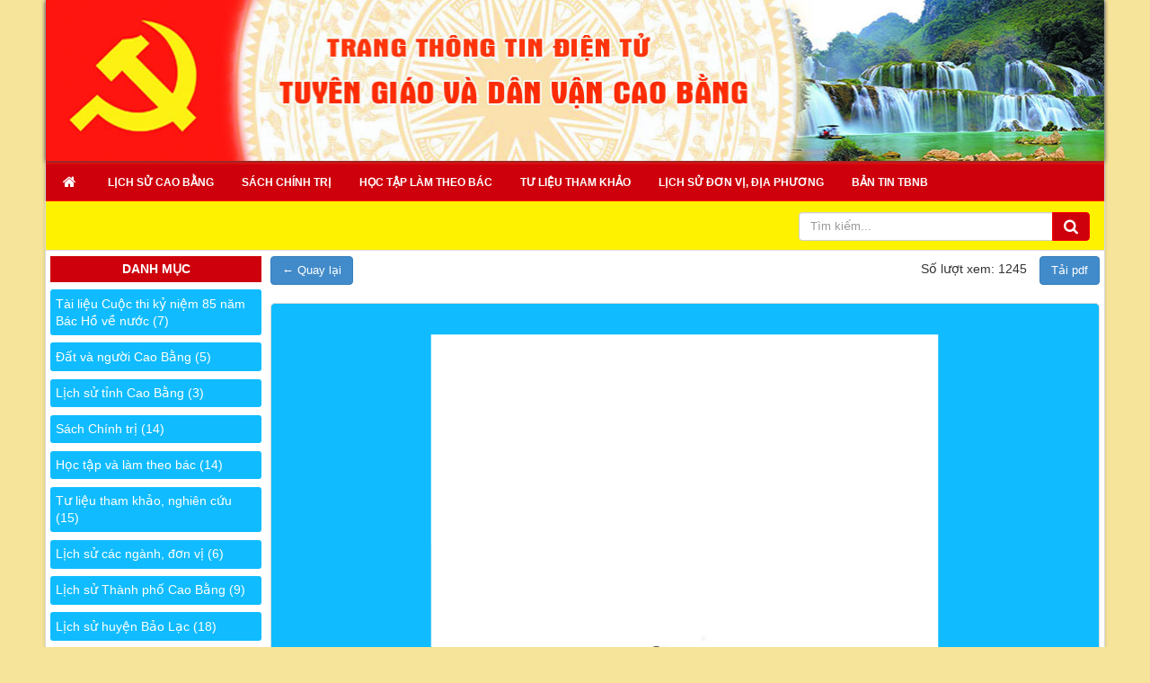

--- FILE ---
content_type: text/html; charset=UTF-8
request_url: http://sachdientu.tuyengiaocaobang.vn/thuviensach/tu-tuong-tam-guong-dao-duc-ho-chi-minh/
body_size: 7291
content:
<!DOCTYPE html>
	<html lang="vi" xmlns="http://www.w3.org/1999/xhtml" prefix="og: http://ogp.me/ns#">
	<head>
<title>Tư tưởng, tấm gương đạo đức Hồ Chí Minh</title>
<meta name="description" content="Tư tưởng, tấm gương đạo đức Hồ Chí Minh - Detail - Sách điện tử">
<meta name="author" content="Thư viện Sách Điện tử - Ban Tuyên giáo Tỉnh ủy Cao Bằng">
<meta name="copyright" content="Thư viện Sách Điện tử - Ban Tuyên giáo Tỉnh ủy Cao Bằng [webmaster@sachdientu.tuyengiaocaobang.vn]">
<meta name="generator" content="NukeViet v4.5">
<meta name="viewport" content="width=device-width, initial-scale=1">
<meta http-equiv="Content-Type" content="text/html; charset=utf-8">
<meta property="og:title" content="Tư tưởng, tấm gương đạo đức Hồ Chí Minh">
<meta property="og:type" content="website">
<meta property="og:description" content="Tư tưởng, tấm gương đạo đức Hồ Chí Minh - Detail - Sách điện tử">
<meta property="og:site_name" content="Thư viện Sách Điện tử - Ban Tuyên giáo Tỉnh ủy Cao Bằng">
<link rel="shortcut icon" href="/uploads/dang.jpg">
<link rel="preload" as="style" href="/assets/css/font-awesome.min.css?t=1691739978" type="text/css">
<link rel="preload" as="style" href="/themes/sachdientu/css/bootstrap.min.css?t=1691739978" type="text/css">
<link rel="preload" as="style" href="/themes/sachdientu/css/style.css?t=1691739978" type="text/css">
<link rel="preload" as="style" href="/themes/sachdientu/css/style.responsive.css?t=1691739978" type="text/css">
<link rel="preload" as="style" href="/themes/sachdientu/css/thuviensach.css?t=1691739978" type="text/css">
<link rel="preload" as="style" href="/assets/css/sachdientu.vi.0.css?t=1691739978" type="text/css">
<link rel="preload" as="style" href="/themes/sachdientu/css/users.css?t=1691739978" type="text/css">
<link rel="preload" as="style" href="/themes/sachdientu/js/nivoslider/themes/default/default.css?t=1691739978" type="text/css">
<link rel="preload" as="style" href="/themes/sachdientu/js/nivoslider/themes/light/light.css?t=1691739978" type="text/css">
<link rel="preload" as="style" href="/themes/sachdientu/js/nivoslider/themes/dark/dark.css?t=1691739978" type="text/css">
<link rel="preload" as="style" href="/themes/sachdientu/js/nivoslider/themes/bar/bar.css?t=1691739978" type="text/css">
<link rel="preload" as="style" href="/themes/sachdientu/js/nivoslider/nivo-slider.css?t=1691739978" type="text/css">
<link rel="preload" as="style" href="/assets/js/jquery-ui/jquery-ui.min.css?t=1691739978" type="text/css">
<link rel="preload" as="script" href="/assets/js/jquery/jquery.min.js?t=1691739978" type="text/javascript">
<link rel="preload" as="script" href="/assets/js/language/vi.js?t=1691739978" type="text/javascript">
<link rel="preload" as="script" href="/assets/js/DOMPurify/purify.js?t=1691739978" type="text/javascript">
<link rel="preload" as="script" href="/assets/js/global.js?t=1691739978" type="text/javascript">
<link rel="preload" as="script" href="/assets/js/site.js?t=1691739978" type="text/javascript">
<link rel="preload" as="script" href="/themes/sachdientu/js/thuviensach.js?t=1691739978" type="text/javascript">
<link rel="preload" as="script" href="/themes/sachdientu/js/main.js?t=1691739978" type="text/javascript">
<link rel="preload" as="script" href="/themes/sachdientu/js/nivoslider/jquery.nivo.slider.js?t=1691739978" type="text/javascript">
<link rel="preload" as="script" href="/themes/sachdientu/images/thuviensach/jq-3d-flip-book/js/html2canvas.min.js?t=1691739978" type="text/javascript">
<link rel="preload" as="script" href="/themes/sachdientu/images/thuviensach/jq-3d-flip-book/js/three.min.js?t=1691739978" type="text/javascript">
<link rel="preload" as="script" href="/themes/sachdientu/images/thuviensach/jq-3d-flip-book/js/pdf.min.js?t=1691739978" type="text/javascript">
<link rel="preload" as="script" href="/themes/sachdientu/images/thuviensach/jq-3d-flip-book/js/3dflipbook.min.js?t=1691739978" type="text/javascript">
<link rel="preload" as="script" href="/assets/js/jquery-ui/jquery-ui.min.js?t=1691739978" type="text/javascript">
<link rel="preload" as="script" href="/assets/js/language/jquery.ui.datepicker-vi.js?t=1691739978" type="text/javascript">
<link rel="preload" as="script" href="/themes/default/js/users.js?t=1691739978" type="text/javascript">
<link rel="preload" as="script" href="/themes/sachdientu/js/bootstrap.min.js?t=1691739978" type="text/javascript">
<link rel="StyleSheet" href="/assets/css/font-awesome.min.css?t=1691739978">
<link rel="StyleSheet" href="/themes/sachdientu/css/bootstrap.min.css?t=1691739978">
<link rel="StyleSheet" href="/themes/sachdientu/css/style.css?t=1691739978">
<link rel="StyleSheet" href="/themes/sachdientu/css/style.responsive.css?t=1691739978">
<link rel="StyleSheet" href="/themes/sachdientu/css/thuviensach.css?t=1691739978">
<link rel="StyleSheet" href="/assets/css/sachdientu.vi.0.css?t=1691739978">
<link rel="StyleSheet" href="/themes/sachdientu/css/users.css?t=1691739978">
<link rel="stylesheet" href="/themes/sachdientu/js/nivoslider/themes/default/default.css?t=1691739978" type="text/css" media="screen" />
<link rel="stylesheet" href="/themes/sachdientu/js/nivoslider/themes/light/light.css?t=1691739978" type="text/css" media="screen" />
<link rel="stylesheet" href="/themes/sachdientu/js/nivoslider/themes/dark/dark.css?t=1691739978" type="text/css" media="screen" />
<link rel="stylesheet" href="/themes/sachdientu/js/nivoslider/themes/bar/bar.css?t=1691739978" type="text/css" media="screen" />
<link rel="stylesheet" href="/themes/sachdientu/js/nivoslider/nivo-slider.css?t=1691739978" type="text/css" media="screen" />
<link type="text/css" href="/assets/js/jquery-ui/jquery-ui.min.css?t=1691739978" rel="stylesheet" />
<style>
	.fullscreen {
		background-color: #333;
	}
	.item_folder {
		cursor: pointer;
		margin: 0.8625rem 0 0;
		background-color: #10bcff;
		font-weight: 500;
		border-radius: 3px;
		padding: 0.625rem;
	}
	.item_folder a{
		color: #fff !important;
	}
</style>
	</head>
	<body>
	<noscript>

		<div class="alert alert-danger">Trình duyệt của bạn đã tắt chức năng hỗ trợ JavaScript.<br />Website chỉ làm việc khi bạn bật nó trở lại.<br />Để tham khảo cách bật JavaScript, hãy click chuột <a href="http://wiki.nukeviet.vn/support:browser:enable_javascript">vào đây</a>!</div>

	</noscript>

    <div class="body-bg">

	<div class="wraper">

		<header>

			<div class="container" id="body">

				<div id="header" class="row">

				    <div class="logo col-md-5">
                    </div>

					<div class="col-md-18 top-img">

					<div class="nv-block-banners">

		              <img alt="Thư viện Sách Điện tử - Ban Tuyên giáo Tỉnh ủy Cao Bằng" src="/themes/sachdientu/images/banner.png" width="600" height="97">

                    </div>

					</div>

				</div>

			</div>

		</header>

		<nav class="second-nav" id="menusite">

			<div class="container">

				<div class="row">

                    <div class="bg radius-top-left radius-top-right box-shadow">
<div class="slider-wrapper theme-default">
	<div id="slider" class="nivoSlider">
						<img src="/uploads/1_90.jpg" data-thumb="/assets/1_90.jpg" alt="" title="#description-0" />
						<img src="/uploads/2_30.jpg" data-thumb="/assets/2_30.jpg" alt="" title="#description-1" />
						<img src="/uploads/3_30.jpg" data-thumb="/assets/3_30.jpg" alt="" title="#description-2" />
						<img src="/uploads/4_30.jpg" data-thumb="/assets/4_30.jpg" alt="" title="#description-3" />
	</div>
</div>
<div class="navbar navbar-default navbar-static-top" role="navigation">
	<div class="navbar-header">
		<button type="button" class="navbar-toggle" data-toggle="collapse" data-target="#menu-site-default" onclick="moMenu()">
			<span class="sr-only">&nbsp;</span>
			<span class="icon-bar">&nbsp;</span>
			<span class="icon-bar">&nbsp;</span>
			<span class="icon-bar">&nbsp;</span>
		</button>
	</div>
	<div class="collapse navbar-collapse" id="menu-site-default" >
        <ul class="nav navbar-nav">
			<li>
				<a class="home" title="Trang nhất" href="/"><em class="fa fa-lg fa-home">&nbsp;</em><span class="visible-xs-inline-block"> Trang nhất</span></a>
			</li>
			            <li  rol="presentation">
                <a class="dropdown-toggle"  href="https://sachdientu.tuyengiaocaobang.vn/thuviensach/lich-su-tinh-cao-bang-137/" role="button" aria-expanded="false" title="Lịch sử Cao Bằng" >Lịch sử Cao Bằng</a>
			</li>
            <li  rol="presentation">
                <a class="dropdown-toggle"  href="https://sachdientu.tuyengiaocaobang.vn/thuviensach/sach-chinh-tri-134/" role="button" aria-expanded="false" title="Sách Chính trị" >Sách Chính trị</a>
			</li>
            <li  rol="presentation">
                <a class="dropdown-toggle"  href="https://sachdientu.tuyengiaocaobang.vn/thuviensach/hoc-tap-va-lam-theo-bac-135/" role="button" aria-expanded="false" title="Học tập làm theo Bác" >Học tập làm theo Bác</a>
			</li>
            <li  rol="presentation">
                <a class="dropdown-toggle"  href="https://sachdientu.tuyengiaocaobang.vn/thuviensach/tu-lieu-tham-khao-133/" role="button" aria-expanded="false" title="Tư liệu tham khảo" >Tư liệu tham khảo</a>
			</li>
            <li  rol="presentation">
                <a class="dropdown-toggle"  href="https://sachdientu.tuyengiaocaobang.vn/thuviensach/lich-su-cac-don-vi-dia-phuong-138/" role="button" aria-expanded="false" title="Lịch sử đơn vị, địa phương" >Lịch sử đơn vị, địa phương</a>
			</li>
            <li  rol="presentation">
                <a class="dropdown-toggle"  href="/ban-tin-thong-bao-noi-bo/" role="button" aria-expanded="false" title="Bản tin TBNB" >Bản tin TBNB</a>
			</li>
         </ul>
	</div>
</div>
                    </div>

				</div>

			</div>

		</nav>

        <nav class="header-nav">

            <div class="container">

                <div class="personalArea">
                </div>

                <div class="social-icons">
                </div>

                <div class="contactDefault">
                </div>

                <div id="tip" data-content="">

                    <div class="bg"></div>

                </div>

            </div>

        </nav>

		<section>

			<div class="container" id="body">

                <nav class="third-nav">

    				<div class="row">

                        <div class="bg">

                        <div class="clearfix">

                            <div class="col-xs-24 col-sm-12 col-md-12">
                                <div class="breadcrumbs-wrap">

                                	<div class="display">

                                		<a class="show-subs-breadcrumbs hidden" href="#" onclick="showSubBreadcrumbs(this, event);"><em class="fa fa-lg fa-angle-right"></em></a>

		                                <ul class="breadcrumbs list-none"></ul>

									</div>

									<ul class="subs-breadcrumbs"></ul>

	                                <ul class="temp-breadcrumbs hidden">

	                                    <li itemscope itemtype="http://data-vocabulary.org/Breadcrumb"><a href="/" itemprop="url" title="Trang nhất"><span itemprop="title">Trang nhất</span></a></li>

	                                    <li itemscope itemtype="http://data-vocabulary.org/Breadcrumb"><a href="/thuviensach/" itemprop="url" title="Sách điện tử"><span class="txt" itemprop="title">Sách điện tử</span></a></li>

	                                </ul>

								</div>
						    </div>

                            <div class="headerSearch col-xs-24 col-sm-12 col-md-12">

							 <div class="col-xs-24 col-sm-10 col-md-10">
							 </div>

                                <div class="col-xs-24 col-sm-14 col-md-14">

								<div class="input-group">

                                    <input type="text" class="form-control" maxlength="60" placeholder="Tìm kiếm...">

                                    <span class="input-group-btn"><button type="button" class="btn btn-info" data-url="/seek/?q=" data-minlength="3" data-click="y"><em class="fa fa-search fa-lg"></em></button></span>

                                </div>

								</div>

                            </div>

                        </div>

                        </div>

                    </div>

                </nav>
<div class="row">
</div>
<div class="row">
    <div class="col-sm-18 col-md-19 col-sm-push-6 col-md-push-5">
<div>
	<div class="text-left" style="display: inline-block;">
		<a class="btn btn-primary" onclick="history.back()">
			← Quay lại
		</a>
	</div>
	<div class="text-right" style="display: inline-block;float: right;">
		<span style="margin-right: 10px;" >
			Số lượt xem: 1245
		</span>
		<a class="btn btn-primary" href="/uploads/thuviensach/tutuongtamguonghcm.pdf" download>Tải pdf</a>
	</div>
</div>
<div class="container fullscreen" id="container1" style="height: 800px;border-radius: 5px;border:solid 1px #dcdcdc;margin: 20px 0px;background: #10bcff;">

</div>
    </div>
	<div class="col-sm-6 col-md-5 col-sm-pull-18 col-md-pull-19">
<div class="headerc">
    <div class="col1">Danh mục</div>
</div>
<div class="row">
		<div class="col-xs-24 col-sm-24 col-md-24 col-lg-24">
		<div class="item_folder">
			<a href="/thuviensach/tai-lieu-cuoc-thi-ky-niem-85-nam-bac-ho-ve-nuoc-154">
				Tài liệu Cuộc thi kỷ niệm 85 năm Bác Hồ về nước
				<span>
					(7)
				</span>
			</a>
		</div>
	</div>
	<div class="col-xs-24 col-sm-24 col-md-24 col-lg-24">
		<div class="item_folder">
			<a href="/thuviensach/dat-va-nguoi-cao-bang-152">
				Đất và người Cao Bằng
				<span>
					(5)
				</span>
			</a>
		</div>
	</div>
	<div class="col-xs-24 col-sm-24 col-md-24 col-lg-24">
		<div class="item_folder">
			<a href="/thuviensach/lich-su-tinh-cao-bang-137">
				Lịch sử tỉnh Cao Bằng
				<span>
					(3)
				</span>
			</a>
		</div>
	</div>
	<div class="col-xs-24 col-sm-24 col-md-24 col-lg-24">
		<div class="item_folder">
			<a href="/thuviensach/sach-chinh-tri-134">
				Sách Chính trị
				<span>
					(14)
				</span>
			</a>
		</div>
	</div>
	<div class="col-xs-24 col-sm-24 col-md-24 col-lg-24">
		<div class="item_folder">
			<a href="/thuviensach/hoc-tap-va-lam-theo-bac-135">
				Học tập và làm theo bác
				<span>
					(14)
				</span>
			</a>
		</div>
	</div>
	<div class="col-xs-24 col-sm-24 col-md-24 col-lg-24">
		<div class="item_folder">
			<a href="/thuviensach/tu-lieu-tham-khao-nghien-cuu-133">
				Tư liệu tham khảo, nghiên cứu
				<span>
					(15)
				</span>
			</a>
		</div>
	</div>
	<div class="col-xs-24 col-sm-24 col-md-24 col-lg-24">
		<div class="item_folder">
			<a href="/thuviensach/lich-su-cac-nganh-don-vi-138">
				Lịch sử các ngành, đơn vị
				<span>
					(6)
				</span>
			</a>
		</div>
	</div>
	<div class="col-xs-24 col-sm-24 col-md-24 col-lg-24">
		<div class="item_folder">
			<a href="/thuviensach/lich-su-thanh-pho-cao-bang-142">
				Lịch sử Thành phố Cao Bằng
				<span>
					(9)
				</span>
			</a>
		</div>
	</div>
	<div class="col-xs-24 col-sm-24 col-md-24 col-lg-24">
		<div class="item_folder">
			<a href="/thuviensach/lich-su-huyen-bao-lac-143">
				Lịch sử huyện Bảo Lạc
				<span>
					(18)
				</span>
			</a>
		</div>
	</div>
	<div class="col-xs-24 col-sm-24 col-md-24 col-lg-24">
		<div class="item_folder">
			<a href="/thuviensach/lich-su-huyen-bao-lam-144">
				Lịch sử huyện Bảo Lâm
				<span>
					(13)
				</span>
			</a>
		</div>
	</div>
	<div class="col-xs-24 col-sm-24 col-md-24 col-lg-24">
		<div class="item_folder">
			<a href="/thuviensach/lich-su-huyen-ha-quang-146">
				Lịch sử huyện Hà Quảng
				<span>
					(21)
				</span>
			</a>
		</div>
	</div>
	<div class="col-xs-24 col-sm-24 col-md-24 col-lg-24">
		<div class="item_folder">
			<a href="/thuviensach/lich-su-huyen-ha-lang-145">
				Lịch sử huyện Hạ Lang
				<span>
					(14)
				</span>
			</a>
		</div>
	</div>
	<div class="col-xs-24 col-sm-24 col-md-24 col-lg-24">
		<div class="item_folder">
			<a href="/thuviensach/lich-su-huyen-hoa-an-147">
				Lịch sử huyện Hoà An
				<span>
					(7)
				</span>
			</a>
		</div>
	</div>
	<div class="col-xs-24 col-sm-24 col-md-24 col-lg-24">
		<div class="item_folder">
			<a href="/thuviensach/lich-su-huyen-nguyen-binh-148">
				Lịch sử huyện Nguyên Bình
				<span>
					(17)
				</span>
			</a>
		</div>
	</div>
	<div class="col-xs-24 col-sm-24 col-md-24 col-lg-24">
		<div class="item_folder">
			<a href="/thuviensach/lich-su-huyen-quang-hoa-149">
				Lịch sử huyện Quảng Hoà
				<span>
					(19)
				</span>
			</a>
		</div>
	</div>
	<div class="col-xs-24 col-sm-24 col-md-24 col-lg-24">
		<div class="item_folder">
			<a href="/thuviensach/lich-su-huyen-thach-an-150">
				Lịch sử huyện Thạch An
				<span>
					(14)
				</span>
			</a>
		</div>
	</div>
	<div class="col-xs-24 col-sm-24 col-md-24 col-lg-24">
		<div class="item_folder">
			<a href="/thuviensach/lich-su-huyen-trung-khanh-151">
				Lịch sử huyện Trùng Khánh
				<span>
					(23)
				</span>
			</a>
		</div>
	</div>
</div>

<div class="panel panel-danger">
	<div class="panel-heading">
		Thống kê truy cập
	</div>
	<div class="panel-body">
		<ul class="counter list-none display-table">
	<li><span><em class="fa fa-bolt fa-lg fa-horizon"></em>Đang truy cập</span><span>3</span></li>
    <li><span><em class="fa fa-filter fa-lg fa-horizon margin-top-lg"></em>Hôm nay</span><span class="margin-top-lg">721</span></li>
	<li><span><em class="fa fa-calendar-o fa-lg fa-horizon"></em>Tháng hiện tại</span><span>96,893</span></li>
	<li><span><em class="fa fa-bars fa-lg fa-horizon"></em>Tổng lượt truy cập</span><span>254,304</span></li>
</ul>

	</div>
</div>

<div class="down_column">
<div class="panel borderpanel clearfix">
<ul class="list-inline sub-list-icon cat-list">
<li><h3>Đăng nhập</h3></li>
</ul>
<div class="row">
<form action="/users/login/" method="post" onsubmit="return login_validForm(this);" autocomplete="off" novalidate>
    <div class="nv-info margin-bottom" data-default="Hãy đăng nhập thành viên để trải nghiệm đầy đủ các tiện ích trên site">Hãy đăng nhập thành viên để trải nghiệm đầy đủ các tiện ích trên site</div>
    <div class="form-detail">
        <div class="form-group">
            <div class="input-group">
                <span class="input-group-addon"><em class="fa fa-user fa-lg"></em></span>
                <input type="text" class="required form-control" placeholder="Tên đăng nhập hoặc email" value="" name="nv_login" maxlength="100" data-pattern="/^(.){3,}$/" onkeypress="validErrorHidden(this);" data-mess="Tên đăng nhập chưa được khai báo">
            </div>
        </div>
        <div class="form-group">
            <div class="input-group">
                <span class="input-group-addon"><em class="fa fa-key fa-lg fa-fix"></em></span>
                <input type="password" class="required form-control" placeholder="Mật khẩu" value="" name="nv_password" maxlength="100" data-pattern="/^(.){3,}$/" onkeypress="validErrorHidden(this);" data-mess="Mật khẩu đăng nhập chưa được khai báo">
            </div>
        </div>
        <div class="text-center margin-bottom-lg">
            <input type="button" value="Thiết lập lại" class="btn btn-default" onclick="validReset(this.form);return!1;" />
            <button class="bsubmit btn btn-primary" type="submit">Đăng nhập</button>
       	</div>
                <div class="form-group">
            <div class="text-right clearfix">
                <a href="#" onclick="modalShowByObj('#guestReg_nv9')">Đăng ký</a>
            </div>
        </div>
    </div>
</form>

<div id="guestReg_nv9" class="hidden">
	<div class="page panel panel-default bg-lavender box-shadow">
		<div class="panel-body">
			<h2 class="text-center margin-bottom-lg">
				Đăng ký thành viên
			</h2>
			<form action="/users/register/" method="post" onsubmit="return reg_validForm(this);" autocomplete="off" novalidate>
	<div class="nv-info margin-bottom" data-default="Để đăng ký thành viên, bạn cần khai báo tất cả các ô trống dưới đây">Để đăng ký thành viên, bạn cần khai báo tất cả các ô trống dưới đây</div>
    <div class="form-detail">
        <div class="form-group">
            <div>
                <input type="text" class="form-control" placeholder="Họ và tên đệm" value="" name="last_name" maxlength="255">
            </div>
        </div>
        <div class="form-group">
            <div>
                <input type="text" class="form-control" placeholder="Tên" value="" name="first_name" maxlength="255">
            </div>
        </div>
        <div class="form-group">
            <div>
                <input type="text" class="required form-control" placeholder="Tên đăng nhập" value="" name="username" maxlength="20" data-pattern="/^(.){4,20}$/" onkeypress="validErrorHidden(this);" data-mess="Tên đăng nhập không hợp lệ: Tên đăng nhập chỉ được sử dụng Unicode, không có các ký tự đặc biệt và có từ 4 đến 20 ký tự">
            </div>
        </div>
       <div class="form-group">
            <div>
                <input type="email" class="required form-control" placeholder="Email" value="" name="email" maxlength="100" onkeypress="validErrorHidden(this);" data-mess="Email chưa được khai báo">
            </div>
        </div>
        <div class="form-group">
            <div>
                <input type="password" class="password required form-control" placeholder="Mật khẩu" value="" name="password" maxlength="32" data-pattern="/^(.){8,32}$/" onkeypress="validErrorHidden(this);" data-mess="Mật khẩu không hợp lệ: Mật khẩu cần kết hợp số và chữ, yêu cầu có chữ in HOA và có từ 8 đến 32 ký tự">
            </div>
        </div>
        <div class="form-group">
            <div>
                <input type="password" class="re-password required form-control" placeholder="Lặp lại mật khẩu" value="" name="re_password" maxlength="32" data-pattern="/^(.){8,32}$/" onkeypress="validErrorHidden(this);" data-mess="Bạn chưa viết lại mật khẩu vào ô nhập lại mật khẩu">
            </div>
        </div>
        <div class="form-group rel">
            <div class="input-group">
                <input type="text" class="required form-control" placeholder="Câu hỏi bảo mật" value="" name="your_question" maxlength="255" data-pattern="/^(.){3,}$/" onkeypress="validErrorHidden(this);" data-mess="Bạn chưa khai báo câu hỏi bảo mật">
                <span class="input-group-addon pointer" title="Hãy lựa chọn câu hỏi" onclick="showQlist(this);"><em class="fa fa-caret-down fa-lg"></em></span>
            </div>
            <div class="qlist" data-show="no">
                <ul>
                                        <li><a href="#" onclick="addQuestion(this);">Bạn thích môn thể thao nào nhất</a></li>
                    <li><a href="#" onclick="addQuestion(this);">Món ăn mà bạn yêu thích</a></li>
                    <li><a href="#" onclick="addQuestion(this);">Thần tượng điện ảnh của bạn</a></li>
                    <li><a href="#" onclick="addQuestion(this);">Bạn thích nhạc sỹ nào nhất</a></li>
                    <li><a href="#" onclick="addQuestion(this);">Quê ngoại của bạn ở đâu</a></li>
                    <li><a href="#" onclick="addQuestion(this);">Tên cuốn sách &quot;gối đầu giường&quot;</a></li>
                    <li><a href="#" onclick="addQuestion(this);">Ngày lễ mà bạn luôn mong đợi</a></li>
                </ul>
            </div>
        </div>
        <div class="form-group">
            <div>
                <input type="text" class="required form-control" placeholder="" value="" name="answer" maxlength="255" data-pattern="/^(.){3,}$/" onkeypress="validErrorHidden(this);" data-mess="Bạn chưa nhập câu Trả lời của câu hỏi">
            </div>
        </div>
    	        <div class="form-group">
            <div class="middle text-center clearfix">
                <img class="captchaImg display-inline-block" src="/index.php?scaptcha=captcha&t=1768912377" width="150" height="40" alt="Mã bảo mật" title="Mã bảo mật" />
				<em class="fa fa-pointer fa-refresh margin-left margin-right" title="Thay mới" onclick="change_captcha('.rsec');"></em>
				<input type="text" style="width:100px;" class="rsec required form-control display-inline-block" name="nv_seccode" value="" maxlength="6" placeholder="Mã bảo mật" data-pattern="/^(.){6,6}$/" onkeypress="validErrorHidden(this);" data-mess="Mã bảo mật không chính xác" />
            </div>
        </div>
    	        <div>
            <div>
                <div class="form-group text-center check-box required" data-mess="">
                    <input type="checkbox" name="agreecheck" value="1" class="fix-box" onclick="validErrorHidden(this,3);"/>Tôi đồng ý với <a onclick="usageTermsShow('Quy định đăng ký thành viên');" href="javascript:void(0);"><span class="btn btn-default btn-xs">Quy định đăng ký thành viên</span></a>
                </div>
            </div>
        </div>
    	<div class="text-center margin-bottom-lg">
            <input type="hidden" name="checkss" value="d7f8a128376a6e2ac38260db7fc34488" />
            <input type="button" value="Thiết lập lại" class="btn btn-default" onclick="validReset(this.form);return!1;" />
            <input type="submit" class="btn btn-primary" value="Đăng ký thành viên" />
    	</div>
    	    	<div class="text-center">
    		<a href="/users/lostactivelink/">Đã đăng ký nhưng không nhận được link kích hoạt?</a>
    	</div>
    </div>
</form>
		</div>
	</div>
</div>
</div>
</div>
</div>

	</div>
</div>
<div class="row">
</div>
                </div>

            </section>

        <footer id="footer">

            <div class="wraper">

                <div class="container">

                    <div class="row">

                        <div class="col-xs-24 col-sm-24 col-md-6">
                        </div>

                        <div class="col-xs-24 col-sm-24 col-md-10">
                        </div>

                        <div class="col-xs-24 col-sm-24 col-md-8">
                        </div>

                    </div>

                    <div class="row">

                        <div class="col-xs-24 col-sm-24 col-md-8">

                            <div class="panel-body">
                            </div>

                            <div id="ftip" data-content="">

                                <div class="bg"></div>

                            </div>

                        </div>

                        <div class="col-xs-24 col-sm-24 col-md-16">

                            <div class="panel-body">

                            	<strong>TRANG THÔNG TIN ĐIỆN TỬ TUYÊN GIÁO VÀ DÂN VẬN CAO BẰNG</strong><br />Địa chỉ: Tầng 4, Trụ sở Tỉnh ủy, phường Thục Phán, tỉnh Cao Bằng<br />Điện thoại: 0206 3855 011&nbsp; -&nbsp; Email: btgdv.tu@caobang.gov.vn<br />Chịu trách nhiệm nội dung:&nbsp;<b>Nông Thanh Tùng</b>, Ủy viên Ban thường vụ, Trưởng ban Tuyên giáo và Dân vận Tỉnh ủy<br /><em>Ghi rõ nguồn https://tuyengiaocaobang.vn khi phát hành lại thông tin từ địa chỉ này.</em>
                            </div>

                        </div>

                    </div>

                </div>

            </div>

        </footer>

        <nav class="footerNav2">

            <div class="wraper">

                <div class="container">
                    <div class="bttop">

                        <a class="pointer"><em class="fa fa-eject fa-lg"></em></a>

                    </div>

                </div>

            </div>

        </nav>
    </div>
</div>

    <!-- SiteModal Required!!! -->

    <div id="sitemodal" class="modal fade" role="dialog">

        <div class="modal-dialog">

            <div class="modal-content">

                <div class="modal-body">

                    <em class="fa fa-spinner fa-spin">&nbsp;</em>

                </div>

                <button type="button" class="close" data-dismiss="modal"><span class="fa fa-times"></span></button>

            </div>

        </div>

    </div>
	</div>
        <div id="timeoutsess" class="chromeframe">
            Bạn đã không sử dụng Site, <a onclick="timeoutsesscancel();" href="#">Bấm vào đây để duy trì trạng thái đăng nhập</a>. Thời gian chờ: <span id="secField"> 60 </span> giây
        </div>
        <div id="openidResult" class="nv-alert" style="display:none"></div>
        <div id="openidBt" data-result="" data-redirect=""></div>
<div id="run_cronjobs" style="visibility:hidden;display:none;"><img alt="cron" src="/index.php?second=cronjobs&amp;p=q0J0JaRz" width="1" height="1" /></div>
<script src="/assets/js/jquery/jquery.min.js?t=1691739978"></script>
<script>var nv_base_siteurl="/",nv_lang_data="vi",nv_lang_interface="vi",nv_name_variable="nv",nv_fc_variable="op",nv_lang_variable="language",nv_module_name="thuviensach",nv_func_name="detail",nv_is_user=0, nv_my_ofs=-5,nv_my_abbr="+07",nv_cookie_prefix="nv4",nv_check_pass_mstime=538000,nv_area_admin=0,nv_safemode=0,theme_responsive=1,nv_recaptcha_ver=2,nv_recaptcha_sitekey="",nv_recaptcha_type="image",XSSsanitize=1;</script>
<script src="/assets/js/language/vi.js?t=1691739978"></script>
<script src="/assets/js/DOMPurify/purify.js?t=1691739978"></script>
<script src="/assets/js/global.js?t=1691739978"></script>
<script src="/assets/js/site.js?t=1691739978"></script>
<script src="/themes/sachdientu/js/thuviensach.js?t=1691739978"></script>
<script src="/themes/sachdientu/js/main.js?t=1691739978"></script>
<script type="text/javascript" src="/themes/sachdientu/js/nivoslider/jquery.nivo.slider.js?t=1691739978"></script>
<script type="text/javascript">
$(window).on('load', function() {
    $('#slider').nivoSlider();
});
</script>
<script type="text/javascript" data-show="after">
$(function(){
    checkWidthMenu();
    $(window).resize(checkWidthMenu);
});
function moMenu() {
  var element = document.getElementById("menu-site-default");
  element.classList.toggle("in");
} 
</script>
<script src="/themes/sachdientu/images/thuviensach/jq-3d-flip-book/js/html2canvas.min.js?t=1691739978"></script>
<script src="/themes/sachdientu/images/thuviensach/jq-3d-flip-book/js/three.min.js?t=1691739978"></script>
<script src="/themes/sachdientu/images/thuviensach/jq-3d-flip-book/js/pdf.min.js?t=1691739978"></script>
<script src="/themes/sachdientu/images/thuviensach/jq-3d-flip-book/js/3dflipbook.min.js?t=1691739978"></script>
<script type="text/javascript">
	var x = screen.width;
	if(x>900){
		var template = {
			html: '/themes/sachdientu/images/thuviensach/jq-3d-flip-book/templates/default-book-view.html',
			links: [{
				rel: 'stylesheet',
				href: '/themes/sachdientu/images/thuviensach/jq-3d-flip-book/css/font-awesome.min.css'
			}],
			styles: [
				'/themes/sachdientu/images/thuviensach/jq-3d-flip-book/css/short-black-book-view.css'
				],
			script: '/themes/sachdientu/images/thuviensach/jq-3d-flip-book/js/default-book-view.js',
			sounds: {
				startFlip: '/themes/sachdientu/images/thuviensach/jq-3d-flip-book/sounds/start-flip.mp3',
				endFlip: '/themes/sachdientu/images/thuviensach/jq-3d-flip-book/sounds/end-flip.mp3'
			}
		};
		$('#container1').FlipBook({
			controlsProps: {
				actions: {
					cmdSinglePage: {active: false},

				} 
			},
			propertiesCallback: function(props) {
				props.page.depth /= 4.5;
				props.cover.padding = 0;
				props.cover.bending = 0;
				return props;
			},
			pdf: '/uploads/thuviensach/tutuongtamguonghcm.pdf',
			template: template

		});
	}else{
		var template = {
			html: '/themes/sachdientu/images/thuviensach/jq-3d-flip-book/templates/default-book-view.html',
			links: [{
				rel: 'stylesheet',
				href: '/themes/sachdientu/images/thuviensach/jq-3d-flip-book/css/font-awesome.min.css'
			}],
			styles: [
				'/themes/sachdientu/images/thuviensach/jq-3d-flip-book/css/short-black-book-view.css'
				],
			script: '/themes/sachdientu/images/thuviensach/jq-3d-flip-book/js/default-book-view.js',
			sounds: {
				startFlip: '/themes/sachdientu/images/thuviensach/jq-3d-flip-book/sounds/start-flip.mp3',
				endFlip: '/themes/sachdientu/images/thuviensach/jq-3d-flip-book/sounds/end-flip.mp3'
			}
		};
		$('#container1').FlipBook({
			controlsProps: {
				actions: {
					cmdSinglePage: {active: true},

				} 
			},
			propertiesCallback: function(props) {
				props.page.depth /= 4.5;
				props.cover.padding = 0;
				props.cover.bending = 0;
				return props;
			},
			bending: 0,
			pdf: '/uploads/thuviensach/tutuongtamguonghcm.pdf',
			template: template

		});
	}
</script>
<script type="text/javascript" src="/assets/js/jquery-ui/jquery-ui.min.js?t=1691739978"></script>
<script type="text/javascript" src="/assets/js/language/jquery.ui.datepicker-vi.js?t=1691739978"></script>
<script src="/themes/default/js/users.js?t=1691739978"></script>
<script src="/themes/sachdientu/js/bootstrap.min.js?t=1691739978"></script>
</body>
</html>

--- FILE ---
content_type: text/html; charset=UTF-8
request_url: http://sachdientu.tuyengiaocaobang.vn/themes/sachdientu/images/thuviensach/jq-3d-flip-book/templates/default-book-view.html
body_size: 1268
content:
<style type="text/css">
  .flip-book .view .fnav a {
    font-size: 32pt !important;
    color: #666;
  }
  .flip-book .view .fnav a:hover {
    cursor: pointer;
    text-shadow: unset !important;
}
</style>
<div id="fb3d-ctx" class="flip-book">
  <div class="view">
    <div class="fnav">
      <div class="prev">
        <a class="cmdBackward" href="#"><span class="icon"><i class="fa fa-angle-left" title="<$tr>Previous page</$tr>"></i></span></a>
      </div>
      <div class="next">
        <a class="cmdForward" href="#"><span class="icon"><i class="fa fa-angle-right" title="<$tr>Next page</$tr>"></i></span></a>
      </div>
    </div>
    <div class="widLoadingProgress loading-progress hidden">
      <div class="progress">
      </div>
      <div class="txtLoadingProgress caption">
      </div>
    </div>
    <div class="widLoading page-loading hidden">
    </div>
  </div>

  <div class="widFloatWnd float-wnd hidden">
    <div class="header">
      <$tr>Table of contents</$tr>
      <a href="#" title="<$tr>Close</$tr>" class="close cmdCloseToc">
        <span class="icon"><i class="fa fa-times"></i></span>
      </a>
    </div>
    <div class="body">
      <div class="ctrl">
        <div class="toc">
          <div class="toc-menu widTocMenu">
            <ul>
              <li class="cmdBookmarks"><a href="#"><$tr>Bookmarks</$tr></a></li>
              <li class="cmdThumbnails"><a href="#"><$tr>Thumbnails</$tr></a></li>
              <li class="cmdSearch"><a href="#"><$tr>Search</$tr></a></li>
            </ul>
          </div>
          <div class="widBookmarks toc-view">

          </div>
          <div class="widThumbnails toc-view">

          </div>
          <div class="widSearch toc-view">

          </div>
        </div>
      </div>
    </div>
  </div>

  <div class="controls">

    <div class="ctrl js-center">
      <nav class="fnavbar">
        <ul class="fnav">

          <li class="fnav-item cmdZoomIn"><a href="#"><span class="icon"><i class="fa fa-search-plus" title="<$tr>Zoom in</$tr>"></i></span></a></li>
          <li class="fnav-item cmdZoomOut"><a href="#"><span class="icon"><i class="fa fa-search-minus" title="<$tr>Zoom out</$tr>"></i></span></a></li>
          <li class="fnav-item cmdDefaultZoom"><a href="#"><span class="icon"><i class="fa fa-compress" title="<$tr>Fit view</$tr>"></i></span></a></li>
          <li class="fnav-item cmdToc"><a href="#"><span class="icon"><i class="fa fa-bookmark" title="<$tr>Table of contents</$tr>"></i></span></a></li>
          <li class="fnav-item cmdFastBackward"><a href="#"><span class="icon"><i class="fa fa-fast-backward" title="<$tr>10 pages backward</$tr>"></i></span></a></li>
          <li class="fnav-item cmdBackward"><a href="#"><span class="icon"><i class="fa fa-backward" title="<$tr>Previous page</$tr>"></i></span></a></li>
          <li class="fnav-item">
            <div class="pages">
              <input type="text" class="number inpPage" maxlength="4" placeholder="1">
              <input type="text" class="amount inpPages" readOnly maxlength="4" placeholder="1">
            </div>
          </li>
          <li class="fnav-item cmdForward"><a href="#"><span class="icon"><i class="fa fa-forward" title="<$tr>Next page</$tr>"></i></span></a></li>
          <li class="fnav-item cmdFastForward"><a href="#"><span class="icon"><i class="fa fa-fast-forward"  title="<$tr>10 pages forward</$tr>"></i></span></a></li>
          <li class="fnav-item cmdSave"><a href="#"><span class="icon"><i class="fa fa-download"  title="<$tr>Download</$tr>"></i></span></a></li>
          <li class="fnav-item cmdPrint"><a href="#"><span class="icon"><i class="fa fa-print"  title="<$tr>Print</$tr>"></i></span></a></li>
          <li class="fnav-item cmdFullScreen"><a href="#"><span class="icon"><i class="fa fa-arrows-alt" title="<$tr>Full screen</$tr>"></i></span></a></li>
          <li class="dropup fnav-item toggle widSettings">
            <a href="#"><div class="icon-caret"><span class="icon"><i class="fa fa-cog" title="<$tr>Settings</$tr>"></i> <i class="caret"></i></span></div></a>
            <ul class="menu hidden">
              <li  class="cmdSmartPan"><a href="#"><span class="icon"><i class="fa fa-eye"></i></span> <$tr>Smart pan</$tr></a></li>
              <li  class="cmdSinglePage"><a href="#"><span class="icon"><i class="fa fa-file-o"></i></span> <$tr>Single page</$tr></a></li>
              <li  class="cmdSounds"><a href="#"><span class="icon"><i class="fa fa-volume-up"></i></span> <$tr>Sounds</$tr></a></li>
              <li  class="cmdStats"><a href="#"><span class="icon"><i class="fa fa-line-chart"></i></span> <$tr>Stats</$tr></a></li>
              <li class="divider"></li>
              <li  class="cmdLightingUp"><a href="#"><span class="icon"><i class="fa fa-chevron-up"></i></span> <$tr>Increase lighting</$tr></a></li>
              <li  class="cmdLightingDown"><a href="#"><span class="icon"><i class="fa fa-chevron-down"></i></span> <$tr>Reduce lighting</$tr></a></li>
            </ul>
          </li>
        </ul>
      </nav>
    </div>

  </div>
</div>


--- FILE ---
content_type: text/css
request_url: http://sachdientu.tuyengiaocaobang.vn/themes/sachdientu/css/style.css?t=1691739978
body_size: 12377
content:
/**

 * @Project NUKEVIET 4.x

 * @Author VINADES.,JSC (contact@vinades.vn)

 * @Copyright (C) 2014 VINADES.,JSC. All rights reserved

 * @License GNU/GPL version 2 or any later version

 * @Createdate Thu,17 Apr 2014 04:03:46 GMT

 */



/* NUKEVIET ICONS */



@font-face {

    font-family:'NukeVietIcons';

    src:url('../../default/fonts/NukeVietIcons.eot?avyewf');

    src:url('../../default/fonts/NukeVietIcons.eot?#iefixavyewf') format('embedded-opentype'),url('../../default/fonts/NukeVietIcons.ttf?avyewf') format('truetype'),url('../../default/fonts/NukeVietIcons.woff?avyewf') format('woff'),url('../../default/fonts/NukeVietIcons.svg?avyewf#NukeVietIcons') format('svg');

    font-weight:normal;

    font-style:normal;

}



[class^="icon-"],

[class*=" icon-"] {

    display:inline-block;

    font:normal normal normal 14px/1 NukeVietIcons;

    font-size:inherit;

    text-rendering:auto;

    -webkit-font-smoothing:antialiased;

    -moz-osx-font-smoothing:grayscale;

    transform:translate(0,0);

    vertical-align:-10%;

}



.icon-lg {

    font-size:1.33333333em;

    line-height:.75em;

    vertical-align:-25%;

}



.icon-horizon {

    width:14px;

}



.icon-lg.icon-horizon {

    width:22px;

}



.icon-nukeviet:before {

    content:"\e607";

}



.icon-nukeviet_sm:before {

    content:"\e608";

}



.icon-callcenter:before {

    content:"\e609";

}



.icon-today:before {

    content:"\e600";

}



.icon-qrcode:before {

    content:"\e601";

}



.icon-enter:before {

    content:"\e602";

}



.icon-exit:before {

    content:"\e603";

}



.icon-yahoo:before {

    content:"\e604";

}



.icon-old-phone:before {

    content:"\e606";

}



.icon-icq:before {

	content: "\e605";

}

.icon-viber:before {

	content: "\e60a";

}



.icon_new {

    background:url("../images/icons/new.gif") no-repeat;

    display:inline-block;

    width:33px;

    height:15px;

}



.icon_new_small {

    background:url("../images/squared-blue.png") no-repeat 0 8px;

}



.icon_list {

    background:url("../images/note.png") no-repeat 2px 6px;

}



/* Fonts Color */



.text-black {

    color:#000 !important;

}



.text-white {

    color:#fff !important;

}



/* Fonts Weight */



.text-normal {

    font-weight:400;

}



.text-bold {

    font-weight:800;

}



/* Fix bootstrap */

.form-horizontal .control-label {

    margin-bottom: 0;

    padding-top: 7px;

    text-align: right;

}



.visible-xs-block,

.visible-xs-inline,

.visible-xs-inline-block,

.visible-ss-block,

.visible-ss-inline,

.visible-ss-inline-block {

    display:none;

}



.hidden-ss-block {

    display:block !important;

}



.hidden-ss-inline {

    display:inline !important;

}



.hidden-ss-inline-block {

    display:inline-block !important;

}



.margin {

    margin:10px;

}



.margin-right {

    margin-right:10px;

}



.margin-left {

    margin-left:10px;

}



.margin-top {

    margin-top:10px;

}



.margin-bottom {

    margin-bottom:10px;

}



.margin-sm {

    margin:4px;

}



.margin-right-sm {

    margin-right:4px;

}



.margin-left-sm {

    margin-left:4px;

}



.margin-top-sm {

    margin-top:4px;

}



.margin-bottom-sm {

    margin-bottom:4px;

}



.margin-lg {

    margin:15px;

}



.margin-right-lg {

    margin-right:15px;

}



.margin-left-lg {

    margin-left:15px;

}



.margin-top-lg {

    margin-top:15px;

}



.margin-bottom-lg {

    margin-bottom:15px;

}



.padding-top{

    padding-top: 10px

}



.padding-left{

    padding-left: 10px

}



.padding-right{

    padding-right: 10px

}



.padding-bottom{

    padding-bottom: 10px

}



.boder-top{

    border-top: 1px solid #ccc;

}



.boder-bottom{

    border-bottom: 1px solid #ccc;

}



.border-left{

    border-left: 1px solid #ccc;

}



.border-right{

    border-right: 1px solid #ccc;

}



.column-margin-left{

    margin-left: 10px !important

}



.bg-gainsboro{

    background-color:#C0C0C0

}



.bg-lavender{

    background-color:#EEEEEE

}



/*Load_Bar*/

.load-bar{

    display: inline-block;

    vertical-align: middle;

    width: 33px;

    height: 8px;

    background: transparent url(../../../assets/images/load_bar.gif);

    margin: auto 10px

}



/*Center DIV*/

.centered {

   text-align: center;

   font-size: 0

}

.centered > div {

   float: none;

   display: inline-block;

   text-align: left;

   font-size: 14px;

}



/*nv-info*/

.nv-info {

    border-width:1px;

    border-style:solid;

    border-color:#D4D4D4;

    border-radius:3px;

    -webkit-border-radius:3px;

    background-color:#f7f7f7;

    color:#333;

    padding:10px;

}



.nv-info.error {

    background-color:#EFD7D7 !important;

    border-color:#DCA8A6 !important;

}



.nv-info.success {

    background-color:#E5F1FB !important;

    border-color:#8DC1ED !important;

}



.nv-info:before {

    display:inline-block;

    font-family:FontAwesome;

    font-size:20px;

    line-height:1;

    vertical-align:middle;

    margin-right:5px;

}



.nv-info.error:before {

    content:" \f057 ";

    color:#A94442;

}



.nv-info.success:before {

    content:" \f13a ";

    color:#449D44;

}



.clear {

    clear:both;

}



.fl {

    float:left;

}



.fr {

    float:right;

}



.pointer {

    cursor:pointer;

}



.middle{

    vertical-align:middle

}



.align-bottom{

    vertical-align: bottom

}



.align-top{

    vertical-align: top

}



ul,

ol {

    list-style:none;

}



.input-group-btn {

    font-size:14px !important;

}



.radius-top-left {

    -webkit-border-top-left-radius:5px;

    border-top-left-radius:5px;

}



.radius-top-right {

    -webkit-border-top-right-radius:5px;

    border-top-right-radius:5px;

}



.radius-bottom-left {

    -webkit-border-bottom-left-radius:5px;

    border-bottom-left-radius:5px;

}



.radius-bottom-right {

    -webkit-border-bottom-right-radius:5px;

    border-bottom-right-radius:5px;

}



.radius {

    -webkit-border-radius:5px;

    border-radius:5px;

}



.bg-gradient {

    background-image:url([data-uri]);

    background-image:linear-gradient(to bottom,rgba(255,255,255,0.8) 0%,rgba(255,255,255,0.3) 100%);

}



.box-shadow {

    box-shadow:0 0 4px rgba(0,0,0,0.15);

    -webkit-box-shadow:0 0 4px rgba(0,0,0,0.15);

}



.fix-box {

    position:inherit !important;

    margin-left:0 !important;

}



.well {

    padding:8px;

    line-height:18px

}



.well p {

    margin:0;

}



input[type=text].required,

input[type=password].required,

input[type=email].required,

input[type=number].required,

input[type=search].required,

input[type=tel].required,

input[type=time].required,

input[type=url].required,

input[type=url].required,

textarea.required,

select.required,

label.required {

    background-image:url(../images/icons/required.png);

    background-position:right center;

    background-repeat:no-repeat;

}

textarea.required{

    background-position: right 10px;

}

select.required{

    background-position: calc(100% - 15px) 10px;

}

label.required{

    padding-right: 20px;

}


label.radio-box,label.check-box{

    font-weight: normal;

    margin-right: 20px;

    cursor: pointer;

}

div.radio-box,div.check-box{

    background: #fff;

    border: 1px solid #ccc;

    border-radius: 4px;

    box-shadow: 0 1px 1px rgba(0, 0, 0, 0.075) inset;

    padding: 10px

}

.has-error div.radio-box,.has-error div.check-box{

    border-color: #a94442;

}



.display-inline-block{

    display: inline-block

}



.display-table {

    display:table;

}



.display-table > * {

    display:table-row;

}



.display-table > * > * {

    display:table-cell;

    padding:5px;

}



/*tooltip*/

.tooltip-inner {

    max-width:250px;

    padding:10px;

    color:#fff;

    text-align:left !important;

    background-color:#0C2138;

    border-radius:4px;

    height: auto;

    overflow: auto

}



.tooltip-inner img.pull-left{

    margin:3px 5px 1px 0;

}



.tooltip-inner img.pull-right{

    margin:3px 1px 0 5px;

}



/* Fixed Jquery UI Style */



.ui-widget {

    font-size:12px !important;

    font-weight:400 !important;

    line-height:18px !important;

}



.ui-datepicker {

    width:18em !important;

}



.ui-datepicker select.ui-datepicker-month {

    width:59% !important;

    font-weight:normal !important;

}



.ui-datepicker select.ui-datepicker-year {

    width:39% !important;

    font-weight:normal !important;

}



figure {

    position: relative;

    padding: 3px;

    display: block;

    float: left;

    margin: 5px 10px 10px 0;

    text-align: center

}

figure.article{

    background: #949494;

}

figure.left{

    float: left;

    margin: 5px 10px 10px 0;

}

figure.right{

    float: right;

    margin: 5px 0 10px 10px;

}

figure.center{

    float: none;

    background: transparent;

    margin: 0 auto 10px;

    padding-top: 0;

    text-align:center

}

figure.noncaption{

    background: transparent;

    padding: 0;

}

figcaption{

    text-align: center;

    margin-top: 5px;

    font-weight: 700;

}

figure figcaption {

    font-size: 12px;

    font-weight: normal;

}

figure.article figcaption {

    color: #fff;

}

figure.article.center figcaption{

    color: inherit

}

figure.avatar{

    margin-top:0 !important

}

figure.avatar figcaption{

    position: absolute;

    bottom: 12px;

    left: 3px;

    width:calc(100% - 6px);

    background: #1182C8;

    color:#fff;

    font-size:11px

}



/* Global */



html,

body {

    width:100%;

    height:100%;

    margin:0;

    padding:0

}



body {

    color: #333;

    font-family: "Helvetica Neue",Helvetica,Arial,sans-serif;

    font-size: 14px;

    line-height: 1.42857;

    background:#f5e49a;

}



a,

a:link,

a:active,

a:visited {

    color:#ce000c;

}



a:hover,

a:focus {

    text-decoration:none;

    color:#102D4C;

}



a.dimgray  {

    color:#696969;

}



a.dimgray:hover {

    color:#205FA0;

}



a.black  {

    color:#333;

}



a.black:hover {

    color:#205FA0;

}



h1,

h2,

h3,

h4,

h5,

h6,

.h1,

.h2,

.h3,

.h4,

.h5,

.h6{

    margin:0;

    padding:0;

    //line-height: 1.5

}

h1,

h2,

h3,

h4,

h5,

h6 {

    font-weight:700;

}



.title{

    font-size:22px

}



.hometext{

    font-weight: 700

}



.bodytext {

    word-break:keep-all;

	max-width: 100%;

	overflow-x: hidden;

	overflow-y: visible;

	line-height: 1.7em;

}



.bodytext p{

    margin-bottom: 15px !important

}



.bodytext ol{

	list-style-type: decimal!important;

}



.bodytext ul{

	list-style-type: disc!important;

	padding-left: 40px!important;

	margin-bottom: 10px!important;

}



.bodytext li{

	margin-bottom: 0!important;

}



.bodytext div.alert{

	margin-bottom: 7px;

	margin-top: 4px;

}



iframe {

    border:0;

}



.m-bottom {

    margin-bottom:10px !important;

}



.wraper {

    position:relative;

    width:1002px;

    margin:0 auto;

}



.container,.rel {

    position:relative;

}



.fa-fix {

    margin-right:-5px;

}



.fa-pointer {

    cursor:pointer;

}



.fa-horizon {

    width:14px;

}



.fa-lg.fa-horizon {

    width:22px;

}



h3.sm {

    font-size:16px;

}



span.keyword {

    background:yellow;

}



.nv-fullbg {

    min-height:100%;

    background:#fff;

}



a.btn {

    color:#fff;

}



.body-bg {

    position:absolute;

    top:0;

    left:0;

    min-width:100%;

    min-height:100%;

}



/* Header */



#header {

    position:relative;

    background:transparent;

    min-height:150px;

    margin-top:-151px;


}

.top-img {

    padding-top: 10px;

}



#header .logo {

    position:relative;

    float:left;

    margin:0;

    padding:10px 15px 8px 35px;

}



#header .logo h1, #header .logo .site_name {

    display:none;

}



#header .logo h2, #header .logo .site_description {

    color:#D8EAF8;

    font-size:24px;

    font-weight:bold;

    font-style:italic;

    font-family:"Times New Roman";

    text-shadow:-1px -1px 0 #5697D0,1px -1px 0 #5697D0,-1px 1px 0 #5697D0,1px 1px 0 #5697D0;

    letter-spacing:0.5px;

    line-height:1.1;

    margin:0;

    padding:0;

    display: block;

}



/* breadcrumb */

.breadcrumbs-wrap{

	position: relative;

}



.breadcrumbs-wrap .display{

	height: 35px;

	overflow: hidden;

}



.breadcrumbs {

    display: inline-block;

}



.breadcrumbs li {

    float:left;

    margin:0 .5em 0 1em;

}



.breadcrumbs a, .show-subs-breadcrumbs {

    background:#ddd;

    padding:.6em 1em;

    float:left;

    text-decoration:none;

    color:#333;

    position:relative;

}



.breadcrumbs a:hover, .show-subs-breadcrumbs:hover {

    background:#A3CEF1;

}



.breadcrumbs a:before {

    content:"";

    position:absolute;

    top:50%;

    margin-top:-1.5em;

    border-width:1.5em 0 1.5em 1em;

    border-style:solid;

    border-color:#ddd #ddd #ddd transparent;

    left:-1em;

}



.breadcrumbs a:hover:before {

    border-color:#A3CEF1 #A3CEF1 #A3CEF1 transparent;

}



.breadcrumbs a:after, .show-subs-breadcrumbs:after {

    content:"";

    position:absolute;

    top:50%;

    margin-top:-1.5em;

    border-top:1.5em solid transparent;

    border-bottom:1.5em solid transparent;

    border-left:1em solid #ddd;

    right:-1em;

}



.breadcrumbs a:hover:after, .show-subs-breadcrumbs:hover:after {

    border-left-color:#A3CEF1;

}



/*.breadcrumbs li:last-child a,

.breadcrumbs li:last-child a:hover {

    font-weight:bold;

    background:none;

}



.breadcrumbs li:last-child a:after,

.breadcrumbs li:last-child a:before {

    content:normal;

}



*/



.subs-breadcrumbs{

    margin: 0;

    padding: 0;

    background: #fff linear-gradient(to bottom, rgba(0, 0, 0, 0) 0px, rgba(0, 0, 0, 0.1) 100%) repeat scroll 0 0;

    position: absolute;

    left: 0;

    top: 40px;

    border: 1px solid rgba(0,0,0,0.1);

    border-top: none;

    box-shadow: 0 0.063em 0.25em rgba(7, 20, 34, 0.25);

    display: none;

    z-index: 999999;

}



.subs-breadcrumbs.open{

	display: block;

}



.subs-breadcrumbs li:last-child,

.subs-breadcrumbs li:last-child a,

.subs-breadcrumbs{

    border-bottom-left-radius: 4px;

    border-bottom-right-radius: 4px;

}



.subs-breadcrumbs li, .subs-breadcrumbs a {

    display:block;

    float:none;

}



.subs-breadcrumbs a{

    line-height:40px;

    height:40px;

    overflow: hidden;

    padding:0 10px;

}



.subs-breadcrumbs li:not(:last-child) a{

    border-bottom: 1px solid rgba(0,0,0,0.1);

}



.subs-breadcrumbs a:hover{

    background: rgba(0,0,0,0.1)

}



.subs-breadcrumbs a em{

	display: inline-block;

	margin-right: 5px;

	color: #666;

}



.show-subs-breadcrumbs{

	padding-right: 5px;

	margin-right: 7px;

	width: 30px;

	text-align: center;

}



.fix_banner_left {

    width:150px;

    height:480px;

    position:fixed;

    top:2px;

    left:2px;

    display:none;

}



.fix_banner_right {

    width:150px;

    height:480px;

    position:fixed;

    top:2px;

    right:2px;

    display:none;

}



/* SECOND NAV */

.second-nav{

    z-index:3

}

.second-nav .bg {

    background:#f00;

    background-image:linear-gradient(to bottom,rgba(0,0,0,0.05) 0%,rgba(0,0,0,0) 100%) !important;

}



/* THIRD NAV */



.third-nav {

    position:relative;

    margin-bottom:6px;

}



.third-nav .row{

    border-bottom:1px solid #ddd;

}



.third-nav .bg {

    background:#fef200;

    padding:5px 5px 3px;
 

}



.third-nav .current-time {

    display:inline-block;

    vertical-align:middle;

    margin-right:10px;

    line-height:37px

}



.third-nav ul + .current-time{

    float:right;

    margin-top:-35px

}



.headerSearch {

    margin:0.5em 0;

}



.headerSearch input {

    border-color:#d0d0d0;

    height:32.4px;

    background:#fff !important;

}



.headerSearch input:hover,

.headerSearch input:focus {

    background:#fff !important;

}



.headerSearch .btn-info {

    background-color:#ce000c;

    border-color:#f00;

}



/* Bootstrap Menu */



.navbar-default {

    background-color:#ce000c;

    border-bottom:#f00 1px solid;

}



.navbar-default .navbar-nav > li {

    margin-left:1px;

}



.navbar-default .navbar-nav > li:first-child {

    margin-left:4px;

}



.navbar-default .navbar-nav > li:last-child {

    margin-right:4px;

}



.navbar-default .navbar-nav > li > a {

    color:#fff !important;

	text-transform:uppercase;

	font-weight:bold;

	font-size:12px

}



.navbar-nav > li > a {

    white-space:nowrap;

}



.dropdown-menu {

    background-color:#ce000c !important;

    border:#205fa0 1px solid !important;

    -webkit-border-bottom-left-radius:5px !important;

    -webkit-border-bottom-right-radius:5px !important;

    border-bottom-left-radius:5px !important;

    border-bottom-right-radius:5px !important;

}



.dropdown-menu > li {

    border-bottom: 1px solid rgba(255, 255, 255, 0.2);

}



.dropdown-menu > li:last-child {

    border-bottom:none;

}



.dropdown-menu > li > a {

    color:#fff !important;

    line-height:30px !important;

    padding:3px 15px !important;

}



.navbar-default .navbar-nav > li > a:hover,

.navbar-default .navbar-nav > li > a:focus,

.navbar-default .navbar-nav > .active > a,

.navbar-default .navbar-nav > .active > a:hover,

.navbar-default .navbar-nav > .active > a:focus,

.navbar-default .navbar-nav > .open > a,

.navbar-default .navbar-nav > .open > a:hover,

.navbar-default .navbar-nav > .open > a:focus {

    background:url([data-uri]) !important;

    background:linear-gradient(to bottom,rgba(0,0,0,0) 0%,rgba(0,0,0,0.2) 100%) !important;

    color:#fff !important;

}



.dropdown-menu > li > a:hover,

.dropdown-menu > li > a:focus,

.dropdown-menu > .active > a,

.dropdown-menu > .active > a:hover,

.dropdown-menu > .active > a:focus,

.navbar .navbar-nav .open .dropdown-menu > li > a:hover,

.navbar .navbar-nav .open .dropdown-menu > li > a:focus,

.navbar .navbar-nav .open .dropdown-menu > .active > a,

.navbar .navbar-nav .open .dropdown-menu > .active > a:hover,

.navbar .navbar-nav .open .dropdown-menu > .active > a:focus {

    background:url([data-uri]) !important;

    background:linear-gradient(to bottom,rgba(0,0,0,0) 0%,rgba(0,0,0,0.2) 100%) !important;

    color:#fff !important;

}



.dropdown-submenu {

    position:relative;

}



.dropdown-submenu li a {

    color:#333;

    display:block;

}



.dropdown-submenu>.dropdown-menu {

    top:0;

    left:100%;

    margin-top:-6px;

    margin-left:-1px;

    -webkit-border-radius:0 5px 5px 5px;

    border-radius:0 5px 5px 5px;

}



.dropdown-submenu:hover>.dropdown-menu {

    display:block;

}



.dropdown-submenu>a:after {

    display:block;

    content:" ";

    float:right;

    width:0;

    height:0;

    border-color:transparent;

    border-style:solid;

    border-width:5px 0 5px 5px;

    border-left-color:#333;

    margin-top:10px;

    margin-right:-5px;

}



.dropdown-submenu.pull-left {

    float:none;

}



.dropdown-submenu.pull-left>.dropdown-menu {

    left:-100%;

    margin-left:10px;

    -webkit-border-radius:5px 0 5px 5px;

    border-radius:5px 0 5px 5px;

}



/* Head-Nav */



.header-nav {

    position:absolute;

    top:0;

    left:0;

    height:0px;

    width:100%;

    color:#fff;

    background: #dc0000;

}



.header-nav a,

.header-nav a:hover {

    color:#fff;

}



.header-nav a.button {

    display:inline-block;

    padding:8px;

    color:#fff;

    line-height:1;

    background:#990000;

    border-width:2px;

    border-color:transparent transparent #990000 #990000;

    border-style:solid;

    border-radius:5px;

    -webkit-border-radius:5px;

}



.header-nav a.button:hover,

.header-nav a.active {

    background-color:#990000 !important;

}



/* TIP POPUP and FTIP POPUP */



#tip,

#ftip {

    position:absolute;

    color:#333 !important;

    background:#eee;

    max-width:485px;

    box-shadow:0 2px 10px rgba(0,0,0,0.2);

    z-index:1000;

    display:none;

}



#tip {

    top:37px;

    right:0;

    min-height:37px;

    margin-right:10px;

    -webkit-border-bottom-left-radius:5px;

    border-bottom-left-radius:5px;

    -webkit-border-bottom-right-radius:5px;

    border-bottom-right-radius:5px;

}



#ftip {

    bottom:45px;

    left:0;

    min-height:51px;

    margin-left:10px;

    -webkit-border-top-left-radius:5px;

    border-top-left-radius:5px;

    -webkit-border-top-right-radius:5px;

    border-top-right-radius:5px;

}



#tip .bg,

#ftip .bg {

    padding:15px;

    border-bottom:#a7a6a6 1px solid;

}



#tip .bg {

    -webkit-border-bottom-left-radius:5px;

    border-bottom-left-radius:5px;

    -webkit-border-bottom-right-radius:5px;

    border-bottom-right-radius:5px;

}



#ftip .bg {

    -webkit-border-top-left-radius:5px;

    border-top-left-radius:5px;

    -webkit-border-top-right-radius:5px;

    border-top-right-radius:5px;

}



#tip .tip-footer,

#ftip .tip-footer {

    background:#e1e1e1;

    border:1px solid #ccc;

    padding:10px;

}



#tip .tip-footer {

    -webkit-border-bottom-left-radius:5px;

    border-bottom-left-radius:5px;

    -webkit-border-bottom-right-radius:5px;

    border-bottom-right-radius:5px;

    margin:10px -15px -16px;

}



#ftip .ftip-footer {

    margin:10px -15px -15px;

}



#tip h3,

#ftip h3 {

    font-size:13px;

    font-weight:700;

    margin-bottom:15px;

}



#tip ul {

    margin:0;

    padding:0;

}



#tip a {

    color:#333 !important;

}



#tip .socialList a {

    color:#fff !important;

}



/* Blocks social-icons,contactDefault and personalArea */



.social-icons,

.personalArea {

    line-height:37px;

    float:right;

    margin:0px;

}



.contactDefault {

    position: absolute;

    top:0;

    left:0;

    line-height:37px;

    margin:0 10px;

}



.personalArea {

    margin-left:50px;

}



.personalArea a.button.user,

.personalArea a.button.user:hover {

    width:30px;

    height:30px;

    margin-top:5px;

    border-width:0;

    border-radius:15px !important;

    -webkit-border-radius:15px !important;

    background-color:transparent !important;

    background-size:contain;

}



.qlist {

    position:absolute;

    left:0;

    bottom:35px;

    width:100%;

    background:#D8EAF8;

    border:1px solid #ADD3F0;

    padding:10px;

    z-index:1000;

    display:none;

}



/* block counter */

.counter.display-table{

    width:100%

}



.counter span + span{

    text-align: right;

}



/* guestBlock */



.guestBlock {

    width:350px;

}



.guestBlock > h3 {

    border-bottom:1px solid #ccc;

}



.guestBlock > h3 > a {

    display:inline-block;

    line-height:34px;

    padding:0 17px;

    background:#e5e5e5;

    -webkit-border-top-right-radius:5px;

    border-top-right-radius:5px;

    -webkit-border-top-left-radius:5px;

    border-top-left-radius:5px;

}



.guestBlock > h3 > a:hover,

.guestBlock > h3 > a.current {

    background:#D0D0D0;

}



.socialList,

.contactList {

    list-style:none;

    padding:0;

    margin:0;

}



.socialList li,

.contactList li {

    display:inline-block;

    margin-right:10px;

}



.socialList li:last-child,

.contactList li:last-child {

    margin-right:0 !important;

}



.socialList li a {

    display:block;

    width:28px;

    height:28px;

    line-height:28px;

    background:#990000;

    color:#fff;

    text-align:center;

    font-size:16px;

    -webkit-border-radius:3px;

    border-radius:3px;

    -webkit-transition:all 0.4s ease;

    transition:all 0.4s ease;

}



.socialList li a[href*="facebook"]:hover {

    background:#990000;

}



.socialList li a[href*="google"]:hover,

.socialList li a[href*="youtube"]:hover {

    background:#990000;

}



.socialList li a[href*="twitter"]:hover {

    background:#990000;

}



.socialList li a[href*="feeds"]:hover {

    background:#990000;

}



.socialList li .fa {

    margin-right:-4px;

}



/* Block video and radio */

#videoscrolls ul li:first-child {

    border-top: 1px solid #e8e8e8;

}

#videoscrolls ul li {

	margin-bottom:2px;

    border-bottom: 1px solid #e8e8e8;

    padding: 5px 10px 5px 10px;

	background-color: #eee;

	list-style-type: none;

}

#videoscrolls ul li:hover {

	background-color: #ddd;

}

#videoscrolls ul li a{

    margin: 0;

	color: #333333;

    font-weight: 400;

    font-size: 14px;

}

#videoscrolls ul li a:focus {

    color:#dc0000;

}

#videoscrolls ul li a i {

    margin-right: 10px;

    list-style: none;

	font-size: 14px;

}

/* Body */



#body {

    background:#fff;

    border-color:#dadada;

    border-style:solid;

    border-width:0 1px 0 1px;

    box-shadow:0 0 4px rgba(0,0,0,0.15);

    -webkit-box-shadow:0 0 4px rgba(0,0,0,0.15);

}



#menusite {

    border-color:#dadada;

    border-style:solid;

    border-width:0 1px 0 1px;

    box-shadow:0 0 4px rgba(0,0,0,0.15);

    -webkit-box-shadow:0 0 4px rgba(0,0,0,0.15);

}

/* Footer-NAV2 */



.footerNav2 {

    position:relative;

    width:100%;

    //background:#e13b3b;

    padding:5px 0;

    color:#205fa0;

}



.footerNav2 .theme-change {

    float:left;

    margin-left:10px;

    margin-right:10px;

    height:30px;

}



.footerNav2 .theme-change a,

.footerNav2 .theme-change span {

    display:inline-block;

    margin-top:5px;

    margin-right:10px;

    line-height:30px;

    width:30px;

    background:#fee5b7;

    color:#0c2138;

    text-align:center;

    border-radius:15px;

    -webkit-border-radius:15px;

}



.footerNav2 .theme-change span {

    color:#ce000c;

    background:#fee5b7;

}



.footerNav2 .theme-change a:hover,

.footerNav2 .theme-change span:hover {

    color:#fff;

    background:#147bbf;

}



.footerNav2 .theme-change .fa-lg {

    font-size:14px;

}



.footerNav2 .theme-change .fa-mobile {

    font-size:20px;

    margin-right:-2px;

}



.footerNav2 .bttop {

    float:right;

    width:30px;

    height:30px;

    margin-right:10px;

}



.footerNav2 .bttop a {

    display:block;

    line-height:30px;

    background:#fee5b7;

    color:#ce000c;

    font-size:14px;

    text-align:center;

    border-radius:20px;

    -webkit-border-radius:20px;

}



.footerNav2 .bttop a:hover {

    color:#fff;

    background:#147bbf;

}



.footerNav2 .bttop em {

    margin-right:-2px;

}



/* Footer */



#footer {

    position:relative;

    min-height:100px;

    width:100%;

    border-top:4px solid 1px #205fa0;

    border-bottom:1px solid 1px #205fa0c;

    background:1px #fce9d8;

    padding:20px 0;

    font-size:13px;

	

    box-shadow: 0 0 4px rgba(0,0,0,0.15);

    -webkit-box-shadow: 0 0 4px rgba(0,0,0,0.15);

}



#footer,

#footer a {

    color:#f1eaea;

}



#footer h3 {

    font-weight:700;

    font-size:15px;

    letter-spacing:0.5px;

    text-transform:uppercase;

    margin-bottom: 10px;

    color:#205FA0;

}



#footer h3 a {

    color:inherit;

}



#footer p {

    margin:0;

    padding:0;

}



/* Block Footer-Menu */



#footer .menu {

    list-style:none;

    padding:0;

    margin:0;

}



#footer .menu li {

    position:relative;

    display:inline-block;

    width:49%;

    padding:0;

    margin:0;

}



#footer .menu li:nth-child(2n+1) {

    padding-right:8px;

}



#footer .menu li:nth-child(2n) {

    padding-left:7px;

}



#footer .menu li a {

    display:block;

    white-space:nowrap;

    border-bottom:1px #143961 solid;

    padding:8px 0;

}



#footer .menu li a:before {

    content:"\f111";

    color:#143961;

    font-family:FontAwesome;

    font-size:5px;

    padding-right:6px;

    vertical-align:middle;

}



#footer .menu li a:hover {

    border-bottom-color:#1C528B;

    color:#fff;

}



#footer .menu li a:hover:before {

    color:#1C528B;

}



/* Block copyright*/



.copyright {

    color:#333;

}



.copyright span a {

    color:#333 !important;

}



.copyright span a:hover {

    color:#ce000c !important;

}



/* Block Company info */



.company_info li {

    display:table;

    clear:both;

}



.company_info .company_name {

    text-transform:uppercase;

}



.company_info li > em,

.company_info li > span {

    display:table-cell;

    vertical-align:middle;

}



.company_info li.company_name > span {

    display:inline;

}



.company_info li em {

    font-size:1.4em;

    width:26px;

    text-align:center;

    padding-right:10px;

}



#company-map {

    width:100%;

    height:300px;

}



/* Page break line */



.nv-hr {

    clear:both;

    height:1px;

    border-bottom:1px #dadada solid;

    margin:10px 0;

    -webkit-box-shadow:0 1px 1px rgba(0,0,0,0.1);

    -box-shadow:0 1px 1px rgba(0,0,0,0.1);

}



.nv-hr.nv-hr-lg {

    margin:20px 0;

}



.nv-hr.nv-hr-sm {

    margin:5px 0;

}



/* Social share,social button */



.nv-social-share {

    list-style:none;

    margin:0;

    padding:4px 5px 0 5px!important;

}



.nv-social-share li {

    display:inline-block;

    margin-bottom: 0!important;

    height: 20px;

}



.nv-social-share li.facebook {

    position:relative;

	top:-4px;

    padding-right:40px;

}



/* Form control */



.nv-captcha {

    vertical-align:middle;

}



/* List item */



.nv-list-item {

    list-style:none;

    margin:0;

    padding:0;

}



.nv-list-item li {

    padding:4px;

    margin:0 !important;

}



.nv-list-item.sm li {

    padding:2px;

}



.nv-list-item.xsm li {

    padding:1px;

}



.nv-list-item.lg li {

    padding:10px;

}



/* sub-list-icon */

.sub-list-icon > li:first-child > *:before,.cat-icon:before{

/*    content: url(/themes/hoinongdan/images/icon-cat.png); */

    font-family:FontAwesome;

    font-size: inherit;

    font-weight: 400;

    text-decoration: none;

    display: inline-block;

    vertical-align:middle;

    margin-right:4px;

    margin-top: -9px;
 

}

.sub-list-icon > li + li > *:before{

    content: " \f10c ";

    font-family:FontAwesome;

    font-size: 8px;

    font-weight: 400;

    text-decoration: none;

    display: inline-block;

    vertical-align:middle;

    margin-right:10px

}

.sub-list-icon > li:first-child + li > *:before{

    content: " \f101 ";

    font-size: 12px;

    margin-top: -2px;

}



/* List none */



.list-none {

    list-style:none;

    margin:0;

    padding:0;

}



/* Block global */



.nv-block-banners {

    position:relative;

    margin-bottom:10px;

    text-align: left;

}



.nv-block-banners .link {

    position:absolute;

    top:0;

    left:0;

}



.nv-block-banners img {

    max-width:100% !important;

    height:auto;

}



.nv-block-rss li {

    border-bottom:1px #dadada solid;

}



.nv-block-rss li:last-child {

    border:none;

    padding-bottom:0;

}



.nv-block-rss li:first-child {

    padding-top:0;

}



.nv-block-rss img {

    padding:4px;

    line-height:1.42857143;

    background-color:#fff;

    border:1px solid #ddd;

    border-radius:4px;

    -webkit-transition:all .2s ease-in-out;

    transition:all .2s ease-in-out;

    display:inline-block;

    max-width:100%;

    height:auto;

    position:relative;

    top:4px;

    margin-right:10px;

    margin-bottom:5px;

}



/* Info die */



.nv-infodie {

    margin:0 auto;

    box-shadow:0 0 4px rgba(0,0,0,0.15);

    -webkit-box-shadow:0 0 4px rgba(0,0,0,0.15);

    border:1px #dadada solid;

    background:#fff;

    position:absolute;

    min-height:300px !important;

    min-width:300px !important;

    display:table;

}



.nv-infodie .panel-body {

    display:table-cell;

    vertical-align:middle;

}



/* panel-body */



.panel-body p {

    margin:0;
   

}



.panel-body ul {

    margin:0;

    padding:0;

}



.panel-body ul li {

    margin-bottom:10px;

}



.panel-body img {

    margin-right:0px;

}



.panel-body ul li:last-child {

    margin-bottom:0;

}



.nv-infodie .logo {

    max-width:90% !important;

}



/* Form */



input[type="checkbox"],

input[type="radio"] {

    border-width:1px;

    border-style:solid;

    border-color:#bbb;

    clear:none;

    cursor:pointer;

    display:inline-block;

    line-height:0;

    height:16px;

    margin:3px 4px 0 0;

    outline:0;

    padding:0 !important;

    text-align:center;

    vertical-align:middle;

    width:16px;

    min-width:16px;

    -webkit-appearance:none;

    -webkit-box-sizing:border-box;

    box-sizing:border-box;

    color:#555;

    -webkit-box-shadow:inset 0 1px 2px rgba(0,0,0,.1);

    -moz-box-shadow:inset 0 1px 2px rgba(0,0,0,.1);

    box-shadow:inset 0 1px 2px rgba(0,0,0,.1);

}



input[type=radio] {

    border-radius:50%;

    margin-right:4px;

    line-height: inherit;

}



input[type=checkbox]:disabled,

input[type=radio]:disabled,

input[type=checkbox]:disabled:checked:before,

input[type=radio]:disabled:checked:before {

    opacity:0.7;

}



input[type=checkbox]:checked:before,

input[type=radio]:checked:before {

    float:left;

    display:inline-block;

    vertical-align:middle;

    width:14px;

    font:normal 14px/1 'FontAwesome';

    speak:none;

    -webkit-font-smoothing:antialiased;

    -moz-osx-font-smoothing:grayscale;

}



input[type=checkbox]:checked:before {

    content:'\f00c';

    margin:0 0 0 0;

    color:#1e8cbe;

}



input[type=radio]:checked:before {

    content:'\2022';

    text-indent:-9999px;

    border-radius:50px;

    font-size:24px;

    width:6px;

    height:6px;

    margin:4px;

    line-height:16px;

    background-color:#1e8cbe;

}



.img-thumbnail {

    /*background-color: #d0d0d0;*/

    border: 1px solid #dcdcdc;

    border-radius: 3px;

    max-width: 100%;

    padding: 2px;

}



.fb-like {

    height:30px;

    margin-right:50px;

}



.navbar-inverse {

    background-color:#0855A1;

    border-color:#043C72;

}



.navbar-inverse .navbar-nav > li > a {

    color:#FFFFFF;

}



.navbar-inverse .navbar-nav > .open > a,

.navbar-inverse .navbar-nav > .open > a:hover,

.navbar-inverse .navbar-nav > .open > a:focus {

    color:#ffffff;

    background-color:#043C72;

}



.panel-heading {

    background-image:linear-gradient(to bottom,rgba(0,0,0,0.05) 0%,rgba(0,0,0,0) 100%) !important;

    border-bottom:1px solid rgba(0,0,0,0);

    border-top-left-radius:3px;

    border-top-right-radius:3px;

    padding:10px;
  

}



.panel-primary>.panel-heading>a {

    color:#fff;

}



.panel-primary>.panel-heading>a:hover {

    color:#ddd;

}



table caption {

    color:#0066CC;

    text-align:left;

    font-size:13px;

    font-weight:700;

    line-height:22px;

    padding:0 0 5px 2px;

}



blockquote {

    font-size:13px;

}



.modal-header .close {

    margin-top:-2px;

}



button.close {

    padding:0;

    cursor:pointer;

    background:0 0;

    border:0;

    -webkit-appearance:none;

}



.close {

    float:right;

    font-size:21px;

    font-weight:700;

    line-height:1;

    color:#000;

    text-shadow:0 1px 0 #fff;

    opacity:.2;

}



.modal-body{

    padding:15px

}



#sitemodal .modal-dialog {

  position: relative;

  width: auto !important;

  max-width: 600px;

  text-align: center;

  font-size: 0;

}

#sitemodal .modal-content{

    width: auto;

    display: inline-block;

    font-size: 14px;

    text-align: left

}

#sitemodal .close{

    position: absolute;

    right: -10px;

    bottom: -10px;

    width: 24px;

    height:24px;

    background: #000;

    color:#fff;

    font-size:11px;

    opacity:0.8;

    border:2px solid #ccc;

    border-radius: 12px

}

#sitemodal .close:hover{

    opacity:1;

}

@media (max-width: 619px) {

    #sitemodal .modal-dialog{

        margin-left: 10px;

        margin-right: 10px;

    }

  #sitemodal .modal-content{

        display: block

    }

}



#sb-container {

    z-index:99999999 !important;

}



.chromeframe {

    position:fixed !important;

    top:0 !important;

    right:0;

    left:0;

    width:100% !important;

    z-index:99999999999999 !important;

    background:#ffff00 !important;

    color:#000 !important;

    height:25px;

    line-height:25px;

    padding:0.2em 0;

    text-align:center !important;

}



#timeoutsess {

    display:none;

}



#timeoutsess a {

    color:#0000FF !important;

}



/* Block featured-products */



.featured-products > .row {

    margin-bottom:35px;

}



.featured-products > .row:last-child {

    margin-bottom:0;

}



.featured-products .img-thumbnail {

    margin-top:3px;

    margin-bottom:10px;

    background-color:#fff !important;

    border-width:1px !important;

    padding:0 !important;

}



.featured-products ul {

    margin:0;

    padding:0;

}



.featured-products ul > li {

    margin-bottom:5px;

}



.featured-products ul > li:before {

    font-family:'FontAwesome';

    content:"\f105";

    margin-right:5px;

}



/* Account Level */

[class^="lev-"],

[class*=" lev-"]{

    display:inline-block;

}

[class^="lev-"]:before,

[class*=" lev-"]:before{

    font-family: FontAwesome;

    font-size:inherit;

    margin-right: 5px

}

.lev-1:before{

    content: " \f005 \f005 \f005 "

}

.lev-2:before{

    content: " \f005 \f005 \f006 "

}

.lev-3:before{

    content: " \f005 \f006 \f006 "

}

.lev-user:before{

    content: " \f007 "

}



/* module Contact*/

.contact-result{

    position:absolute;

    top:40px;

    left:5%;

    width:90%;

    float:left;

    z-index:2;

    padding:30px 20px;

    display:none

}



/* Block module-menu */

.module-menu{

    display:block;

    float:left;

    width:100%;

    background: #333

}

.module-menu ul{

    margin:0;

    padding:0

}

.module-menu a {

    display:block;

    border-bottom:1px solid rgba(0,0,0,0.1);

    background:#4189C7;

    background-image:linear-gradient(to right,#428BCA 4px,#4189C7 4px);

    background-repeat:repeat-x;

    color:#fff;

    text-decoration: none;

    margin:0;

    padding: 9px 10px 9px 20px;

    cursor: pointer;

}

.module-menu a:before{

    font-family:'FontAwesome';

    content:" \f105 ";

    margin-right:5px;

}

.module-menu a.home:before{

    content:" \f07c ";

}

.module-menu a.active{

    background:#205FA0;

}

.module-menu a:hover,.module-menu a.active,.module-menu a:focus{

    color:#fff;

    text-decoration:none;

    background-image:linear-gradient(to right,#FF6600 4px,rgba(0,0,0,0) 4px);

}

.calendar-icon{

    background-image: url(../../../assets/images/calendar.jpg);

    background-position: right 6px center;

    background-repeat: no-repeat;

    padding-right: 26px;

}



/*alert*/

.nv-alert {

    position:fixed !important;

    top:25% !important;

    right:0;

    left:0;

    width:350px !important;

    margin:auto;

    z-index:99999999999999 !important;

    text-align:center !important;

    padding-top: 30px !important;

    padding-bottom: 30px !important

}

.marque-text marquee {

    padding: 10px 0 1px;

    color: #cc0000;

}

.navbar {

  min-height: 37px;

}

.panel-danger {

    border-color: #ddd;

}

.panel-danger>.panel-heading {

    color: #fff;

	text-transform:uppercase;

	font-weight:700;

    background-color: #ce000c;

    border-color: #ce000c !important;

}

.list-group ul {

    margin: 0;

    padding: 0;

}

.list-group img {

    margin-right: 5px;

}



.headerc {

    color: #FFF;

    text-transform: uppercase;

}

.headerc div {

    text-align: center;

    padding: 5px;

}

.col1 a{

	color:#fff;

}

.col1 {

    background: #ce000c;

    font-weight: bold;

}

.news-latest .list {

    padding: 4px 8px 5px 8px;

    margin: 0px;

	background: #f5f8fb;

    list-style: none;

    clear: both;

}

.news-latest li {

    padding: 4px 0 3px;

    border-bottom: 1px dotted #e2e2e3;

}

.news-latest li {

    padding: 4px 0;

    position: relative;

    background: url(../images/bullet.png) no-repeat left;

}

.news-latest .linew {

    padding-left: 12px;

    max-height: 35px;

    overflow: hidden;

}

.news-latest li a {

    font-size: 12px;

    font-weight: bold;
    text-align: justify;

    color: #000000;

}

.col-left{padding-left:0px;padding-right:0px}



.cat-list {

    margin: 0;

    padding: 0;

    width: 100%;

    height: 39px;

    border-bottom: 2px solid #ce000c;

}

.cat-list li{

    padding: 0;

}

.cat-list h3 {

    background: #ce000c;

    color: #ffffff;

    line-height: 33px;

    padding: 0px 15px;

    -o-border-radius: 3px 3px 0px 0px;

    -ms-border-radius: 3px 3px 0px 0px;

    -moz-border-radius: 3px 3px 0px 0px;

    -webkit-border-radius: 3px 3px 0px 0px;

    border-radius: 3px 3px 0px 0px;

    min-width: 193px;

}

.cat-list h3 {

    margin: 0;

    font-size: 14px;

    font-weight: bold;

    text-transform: uppercase;

    line-height: 33px;

    padding: 0px 15px;

}

.cat-list h4 {

    margin: 0;

    font-size: 12px;

    font-weight: bold;

    text-transform: uppercase;

    line-height: 33px;

    padding: 0px 10px;

}

.cat-list h3 a {

    color: #ffffff;

    text-decoration: none;

}

.cat-list h4 {

    background: url('../images/spit-cat.png') no-repeat right center;

}

.cat-list h4 a {

    color: #666666;

    text-decoration: none;

}

.borderpanel {border:0px; box-shadow: none}



.panel-warning {

    border-color: #ddd;

	background: #f7f7f7;

}

.panel-warning>.panel-headings {

    color: #f7f400;

	background: url(../images/warning.png) repeat-x;

	border-bottom: 1px solid #ddd;

    text-transform: uppercase;
    padding-left: 34px;

    font-weight: bold;

}

.panel-headings {

    border-bottom: 1px solid rgba(0,0,0,0);

    border-top-left-radius: 3px;

    border-top-right-radius: 3px;

    padding: 5px;

}

.down_column .thumbnail { margin-bottom:2px}

.down_column .borderpanel .row{margin-top:10px}

#videoscrolls ul {margin:0px;padding:0px}



/*css ngay 4/4/2018 phan category*/
h4.cat-icon:before{
/*      content: url(/themes/hoinongdan/images/icon-cat.png); */
}

h4.cat-icon a{
    text-transform: uppercase;
    color: #f00;
}
.news_column.two_column .panel-body{
    height: 500px;
}
.news_column.two_column .panel-heading{
  background-color: #FFF !important;
  border-bottom: none;
  background-image: none !important;
}
.tms_thongbao{
    width: 100% !important;
    overflow: hidden;

}
.tms_thongbao a{
    margin-right: 40px;
}

#blockid_75{
	width:800px;
        text-transform: uppercase;
}
/*css 5/9/2022*/

.owl-item h4.entry-title a {
    color: black;
}
.panel-warning .panel-headings a {
    color: #f7f400;
}
.panel.panel-default.clearfix .panel-body h3 a {
    color: black;
}
.panel.panel-warning .panel-body ul li a {
    color: black;
}
div.row.block-nv5 a span {
    color: black;
}
.kopa-video-widget .entry-thumb img {
    width: 100%;
    max-height: 110px;
}   

.sticky {
    position: fixed;
    z-index: 999;
    top: 0;
}
footer#footer {
    position: relative;
    width: 100%;
    background: url(http://duk.caobang.gov.vn/themes/default/images/bg-footer.png) no-repeat center top rgb(187 57 57);
    font-size: 13px;
}
/*11_10_2022_sửa màu module laws*/
.nghinv a{
	color: black;
}

h4.cat-icon a {
    text-transform: uppercase;
    color: #f7f400;
    vertical-align: middle;
    /* height: 46px; */
    /* background: black; */
    display: inline-block;
    margin-top: 7px;
}

h4.cat-icon {
    /* border-bottom: 2px solid #f00; */
    color: #f7f400;
    background: url(../images/warning.png) repeat-x;
    height: 30px;
    border-bottom: 1px solid #ddd;
    text-transform: uppercase;
    padding-left: 34px;
    font-weight: bold;
}

--- FILE ---
content_type: text/css
request_url: http://sachdientu.tuyengiaocaobang.vn/themes/sachdientu/css/style.responsive.css?t=1691739978
body_size: 2491
content:
.wraper {

    width:100%;

}


@media (max-width:1200px) {

    #footer .footer-copyright {

        background:#043c72;

        border-top:4px solid #043c72;

        color:#fff;

        width:100% !important;

    }

}

@media (max-width:992px) {

    .body-bg,

    .container {

        width:100%;

    }

	#header {

    background: #fff url(../images/bg22.png) repeat-y left top;

    }

	.nv-block-banners {

    text-align: center;

    }

    #header .logo {

        width:100%;

        text-align: center;

        padding:10px;

    }

	#header .top-img {

        text-align:center;

		width: 100% !important;

    }

    #menu-site-default .navbar-right {

        display:none;

    }

    #footer .footer-copyright .panel-body {

        text-align:center;

    }

    #footer .footer-copyright .menu {

        text-align:center;

    }

    #footer .footer-copyright .theme-change {

        text-align:center;

    }

    .column-margin-left{

        margin-left:0 !important

    }
	.kopa-video-widget .entry-thumb img {
		max-height: none;
	}
	div#kopa_widget_single_carousel-2 a img {
		width: 100%;
	}
/*30/12/2022 css sua phan anh trong bai viet ve 100%*/
	#news-bodyhtml table {
    width: 100% !important;
	}
		#news-bodyhtml img{
		width: 100% !important;
		height: 100% !important;
	}
}

@media (max-width:767px) {

    .body-bg,

    .container {

        width:100%;

    }

	#header {

    background: #fff url(../images/bg22.png) repeat-y left top;

    }

    .box-shadow {

        box-shadow:none;

        -webkit-box-shadow:none;

    }

    .contactDefault{

        position: relative

    }

    .social-icons,

    .contactDefault,

    .personalArea {

        float:right;

        margin-right:10px;

        margin-left:0;

    }

    .social-icons .content,

    .contactDefault .content {

        display:none;

    }

    .contactList li {

        display:block;

    }

    .contactList li .fa, .contactList li [class^="icon-"], .contactList li [class*=" icon-"] {

        width:20px !important

    }

    .breadcrumbs-wrap{

        display:none

    }

    .hidden-ss-block,

    .hidden-ss-inline,

    .hidden-ss-inline-block {

        display:none !important;

    }

    .second-nav {

        position:absolute;

        left:0;

        top:0;

    }

    .third-nav .bg{

        /*padding: 10px 5px;*/
		padding: 49px 0px 0px 0px;

    }

    .third-nav .current-time{

        display:none

    }

	.third-nav .marque-text {

    display: none;

    }

    .navbar-default {

        background:#cc0000 !important;

        border-color:#cc0000 !important;

		min-height:37px  !important;

    }

    .navbar-default .navbar-nav > li {

        margin-left:0 !important;

        width:200px;

    }

    .navbar-default .navbar-nav > li:first-child {

        margin-left:0 !important;

    }

    .navbar-default .navbar-nav > li:last-child {

        margin-right:0 !important;

    }

    .navbar-default .navbar-nav > li > a {

        background-color:#990000 !important;

        color:#fff !important;

    }

	.navbar-default .navbar-collapse, .navbar-default .navbar-form {

    border-color: #e31b1b;

     }

    .navbar-default .navbar-nav > li > a:hover,

    .navbar-default .navbar-nav > li > a:focus,

    .navbar-default .navbar-nav > .active > a,

    .navbar-default .navbar-nav > .active > a:hover,

    .navbar-default .navbar-nav > .active > a:focus,

    .navbar-default .navbar-nav > .open > a,

    .navbar-default .navbar-nav > .open > a:hover,

    .navbar-default .navbar-nav > .open > a:focus {

        background:url([data-uri]);

        background:linear-gradient(to bottom,rgba(0,0,0,0) 0%,rgba(0,0,0,0.2) 100%);

        color:#fff !important;

    }

    .navbar-collapse {

        padding-left:15px !important;

        padding-right:15px !important;

        margin-top: -37px

    }

  

    .navbar-toggle {

        margin-left:10px !important;

        margin-right:332px;

        border-color:#990000 !important;

        background-color:#990000 !important;

		margin-top: 2px;

		margin-bottom: 0px;

    }



    .navbar-toggle:hover,

    .navbar-toggle:focus {

        background:#990000 !important;

    }

    .home,

    .dropdown-mobile {

        border-bottom:1px solid rgba(255,255,255,0.2) !important;

    }

    .dropdown-submenu {

        margin:0;

        padding:0;

    }

    .dropdown-submenu li > ul > li {

        margin-left:30px;

        background-color:rgba(255,255,255,0.2);

    }

    .dropdown-submenu a {

        line-height:33px;

        border-bottom:1px solid rgba(255,255,255,0.2) !important;

        padding-left:15px !important;

        padding-right:15px !important;

    }

    .dropdown-submenu li a {

        color:#fff !important;

    }

    .dropdown-submenu > a:after {

        display:none;

    }
	.kopa-video-widget .entry-thumb img {
		max-height: none;
	}
	#blockid_75{
		max-width: 100%;
	}
	div#kopa_widget_single_carousel-2 a img {
		width: 100%;
	}
	/*30/12/2022 css sua phan anh trong bai viet ve 100%*/
	#news-bodyhtml table {
    width: 100% !important;
	}
		#news-bodyhtml img{
		width: 100% !important;
		height: 100% !important;
	}
}

@media (max-width:499px) {

    .nv-infodie {

        width:100%;

    }

	#header {

    background: #fff url(../images/bg22.png) repeat-y left top;

    }

    #header .logo {

        width:100%;

        text-align:center;

        padding:10px;

    }

    #header .logo img {

        max-height:40px;

        width:auto;

    }

    .visible-ss-block {

        display:block !important;

    }

    .visible-ss-inline {

        display:inline !important;

    }

    .visible-ss-inline-block {

        display:inline-block !important;

    }

    .hidden-ss-block,

    .hidden-ss-inline,

    .hidden-ss-inline-block {

        display:none !important;

    }

    #tip, #footer-tip {

        max-width:100%;

        margin-right:0 !important;

    }

    .guestBlock{

        width:100%

    }
	.kopa-video-widget .entry-thumb img {
		max-height: none;
	}
	#blockid_75{
		max-width: 100%;
	}
	div#kopa_widget_single_carousel-2 a img {
		width: 100%;
	}
	/*30/12/2022 css sua phan anh trong bai viet ve 100%*/
	#news-bodyhtml table {
    width: 100% !important;
	}
		#news-bodyhtml img{
		width: 100% !important;
		height: 100% !important;
	}
}

@media (min-width:500px) and (max-width:991px) {

    #footer .menu li {

        width:32%;

    }

    #footer .menu li:nth-child(3n+2) {

        padding-right:8px;

        padding-left:7px;

    }

    #footer .menu li:nth-child(3n),

    #footer .menu li:nth-child(3n+1) {

        padding-left:0;

        padding-right:0;

    }
	.kopa-video-widget .entry-thumb img {
		max-height: none;
	}
	#blockid_75{
		max-width: 100%;
	}

	div#kopa_widget_single_carousel-2 a img {
		width: 100%;
	}
	/*30/12/2022 css sua phan anh trong bai viet ve 100%*/
	#news-bodyhtml table {
    width: 100% !important;
	}
		#news-bodyhtml img{
		width: 100% !important;
		height: 100% !important;
	}
}

@media (min-width:500px) {

    .nv-infodie {

        width:500px;

        left:50%;

        margin-left:-250px;

    }
	/*30/12/2022 css sua phan anh trong bai viet ve 100%*/
	#news-bodyhtml table {
    width: 100% !important;
	}
		#news-bodyhtml img{
		width: 100% !important;
		height: 100% !important;
	}

}

@media (min-height:500px) {

    .body-bg,

    .container {

        width:100%;

    }

    .nv-infodie {

        height:500px;

        top:50%;

        margin-top:-250px;

    }
/*30/12/2022 css sua phan anh trong bai viet ve 100%*/
	#news-bodyhtml table {
    width: 100% !important;
	}
		#news-bodyhtml img{
		width: 100% !important;
		height: 100% !important;
	}
}

@media (min-width:768px) {

    .wraper {

        width:100%;

    }

    .hidden-ss-block {

        display:block !important;

    }

    .hidden-ss-inline {

        display:inline !important;

    }

    .hidden-ss-inline-block {

        display:inline-block !important;

    }

	.navbar-nav>li>a {

	  padding-top: 11px;

	  padding-bottom: 11px;

	}
/*30/12/2022 css sua phan anh trong bai viet ve 100%*/
	#news-bodyhtml table {
    width: 100% !important;
	}
		#news-bodyhtml img{
		width: 100% !important;
		height: 100% !important;
	}
}

@media (min-width:992px) {

    .body-bg,

    .container {


        width:100%;

    }

    .wraper {

        width:100%;

        max-width:1180px;

    }
    nav > .container > .row {

        margin-left:0;

        margin-right:0;

    }
/*30/12/2022 css sua phan anh trong bai viet ve 100%*/
	#news-bodyhtml table {
    width: 100% !important;
	}
		#news-bodyhtml img{
		width: 100% !important;
		height: 100% !important;
	}
}

@media (min-width:1200px) {

    .wraper {

        width:1180px;

    }

    nav > .container > .row {

        margin-left:-5px;

        margin-right:-5px;

    }

}

--- FILE ---
content_type: text/css
request_url: http://sachdientu.tuyengiaocaobang.vn/themes/sachdientu/css/thuviensach.css?t=1691739978
body_size: 554
content:
/**
 * @Project NUKEVIET 4.x
 * @author Thạch Cảnh Bình <bnhthach@gmail.com>
 * @Copyright (C) 2022 VINADES.,JSC. All rights reserved
 * @License: Not free read more http://nukeviet.vn/vi/store/modules/nvtools/
 * @Createdate Thu, 27 Oct 2022 01:18:43 GMT
 */

.box_sach img{
    width: 100%;
    height: 205px;
    object-fit: cover;
}
.dz-content{
    margin-top: 5px;
    min-height: 90px;
}
.box_cat{
    margin-top: 20px;
}




.col-xs-115,
.col-sm-115,
.col-md-115,
.col-lg-115 {
    position: relative;
    min-height: 1px;
    padding-right: 10px;
    padding-left: 10px;
}

.col-xs-115 {
    width: 20%;
    float: left;
}

@media (min-width: 768px) {
    .col-sm-115 {
        width: 20%;
        float: left;
    }
}

@media (min-width: 992px) {
    .col-md-115 {
        width: 20%;
        float: left;
    }
}

@media (min-width: 1200px) {
    .col-lg-115 {
        width: 20%;
        float: left;
    }
}



.box_sach img{

    border-radius: 5px;
}

.box_sach img:hover {
    -webkit-box-shadow: 0 0 10px grey;
    box-shadow: 0 0 10px grey;
}








--- FILE ---
content_type: text/css
request_url: http://sachdientu.tuyengiaocaobang.vn/assets/css/sachdientu.vi.0.css?t=1691739978
body_size: 233
content:
/* css ngày 6/6/2025 chỉnh sách trong huyện  */
.dz-shop-card img {
    width: 466px;
    object-fit: cover;
    margin: auto;
    display: flex;
    justify-content: center;
    /* Căn giữa theo chiều ngang */
    align-items: center;
}
.dz-content {
text-align: center;
}

--- FILE ---
content_type: text/css
request_url: http://sachdientu.tuyengiaocaobang.vn/themes/sachdientu/js/nivoslider/nivo-slider.css?t=1691739978
body_size: 882
content:
/*

 * jQuery Nivo Slider v3.2

 * http://nivo.dev7studios.com

 *

 * Copyright 2012, Dev7studios

 * Free to use and abuse under the MIT license.

 * http://www.opensource.org/licenses/mit-license.php

 */

 

/* The Nivo Slider styles */

.nivoSlider {

	position:relative;

	width:100%;

	height:auto;

	overflow: hidden;

}

.nivoSlider img {

	position:absolute;

	top:0px;

	left:0px;

	max-width: none;

}

.nivo-main-image {

	display: block !important;

	position: relative !important; 

	width: 100% !important;

}



/* If an image is wrapped in a link */

.nivoSlider a.nivo-imageLink {

	position:absolute;

	top:0px;

	left:0px;

	width:100%;

	height:100%;

	border:0;

	padding:0;

	margin:0;

	z-index:6;

	display:none;

	background:white; 

	filter:alpha(opacity=0); 

	opacity:0;

}

/* The slices and boxes in the Slider */

.nivo-slice {

	display:block;

	position:absolute;

	z-index:5;

	height:100%;

	top:0;

}

.nivo-box {

	display:block;

	position:absolute;

	z-index:5;

	overflow:hidden;

}

.nivo-box img { display:block; }



/* Caption styles */

.nivo-caption {

	position:absolute;

	left:0px;

	bottom:0px;


	color:#fff;

	width:100%;

	z-index:8;

	padding: 5px 10px;

	opacity: 0.8;

	overflow: hidden;

	display: none;

	-moz-opacity: 0.8;

	filter:alpha(opacity=8);

	-webkit-box-sizing: border-box; /* Safari/Chrome, other WebKit */

	-moz-box-sizing: border-box;    /* Firefox, other Gecko */

	box-sizing: border-box;         /* Opera/IE 8+ */

}

.nivo-caption p {

	padding:5px;

	margin:0;

}

.nivo-caption a {

	display:inline !important;

}

.nivo-html-caption {

    display:none;

}

/* Direction nav styles (e.g. Next & Prev) */

.nivo-directionNav a {

	position:absolute;

	top:45%;

	z-index:9;

	cursor:pointer;

}

.nivo-prevNav {

	left:0px;

}

.nivo-nextNav {

	right:0px;

}

/* Control nav styles (e.g. 1,2,3...) */

.nivo-controlNav {

	text-align:center;
	padding: 15px 0;

}

.nivo-controlNav a {

	cursor:pointer;

}

.nivo-controlNav a.active {

	font-weight:bold;

}

--- FILE ---
content_type: application/javascript
request_url: http://sachdientu.tuyengiaocaobang.vn/themes/sachdientu/js/thuviensach.js?t=1691739978
body_size: 996
content:
/**
 * @Project NUKEVIET 4.x
 * @author Thạch Cảnh Bình <bnhthach@gmail.com>
 * @Copyright (C) 2022 VINADES.,JSC. All rights reserved
 * @License: Not free read more http://nukeviet.vn/vi/store/modules/nvtools/
 * @Createdate Thu, 27 Oct 2022 01:18:43 GMT
 */
function format_number(amount) {
    var delimiter = ",";
    var i = parseInt(amount);
    if (isNaN(i)) {
        return '';
    }
    var minus = '';
    if (i < 0) {
        minus = '-';
    }
    i = Math.abs(i);
    var n = new String(i);
    var a = [];
    while (n.length > 3) {
        var nn = n.substr(n.length - 3);
        a.unshift(nn);
        n = n.substr(0, n.length - 3);
    }
    if (n.length > 0) {
        a.unshift(n);
    }
    amount = a.join(delimiter);
    amount = minus + amount;
    return amount;
}

function FormatNumber(str) {
    str = str.toString();
    var strTemp = GetNumber(str);
    if (strTemp.length <= 3)
        return strTemp;
    strResult = "";
    for (var i = 0; i < strTemp.length; i++)
        strTemp = strTemp.replace(",", "");
    var m = strTemp.lastIndexOf(".");
    if (m == -1) {
        for (var i = strTemp.length; i >= 0; i--) {
            if (strResult.length > 0 && (strTemp.length - i - 1) % 3 == 0)
                strResult = "," + strResult;
            strResult = strTemp.substring(i, i + 1) + strResult;
        }
    } else {
        var strphannguyen = strTemp.substring(0, strTemp.lastIndexOf("."));
        var strphanthapphan = strTemp.substring(strTemp.lastIndexOf("."), strTemp.length);
        var tam = 0;
        for (var i = strphannguyen.length; i >= 0; i--) {
            if (strResult.length > 0 && tam == 4) {
                strResult = "," + strResult;
                tam = 1;
            }
            strResult = strphannguyen.substring(i, i + 1) + strResult;
            tam = tam + 1;
        }
        strResult = strResult + strphanthapphan;
    }
    return strResult;
}

function GetNumber(str) {
    var count = 0;
    for (var i = 0; i < str.length; i++) {
        var temp = str.substring(i, i + 1);
        if (!(temp == "," || temp == "." || (temp >= 0 && temp <= 9))) {
            return str.substring(0, i);
        }
        if (temp == " ")
            return str.substring(0, i);
        if (temp == ".") {
            if (count > 0)
                return str.substring(0, ipubl_date);
            count++;
        }
    }
    return str;
}

function IsNumberInt(str) {
    for (var i = 0; i < str.length; i++) {
        var temp = str.substring(i, i + 1);
        if (!(temp == "." || (temp >= 0 && temp <= 9))) {
            return str.substring(0, i);
        }
        if (temp == ",") {
            return str.substring(0, i);
        }
    }
    return str;
}

--- FILE ---
content_type: application/javascript
request_url: http://sachdientu.tuyengiaocaobang.vn/themes/sachdientu/images/thuviensach/jq-3d-flip-book/js/3dflipbook.min.js?t=1691739978
body_size: 95660
content:
!
function (modules) {
	function __webpack_require__(moduleId) {
		if (installedModules[moduleId]) return installedModules[moduleId].exports;
		var module = installedModules[moduleId] = {
			i: moduleId,
			l: !1,
			exports: {}
		};
		return modules[moduleId].call(module.exports, module, module.exports, __webpack_require__),
		module.l = !0,
		module.exports
	}
	var installedModules = {};
	return __webpack_require__.m = modules,
	__webpack_require__.c = installedModules,
	__webpack_require__.i = function (value) {
		return value
	},
	__webpack_require__.d = function (exports, name, getter) {
		__webpack_require__.o(exports, name) || Object.defineProperty(exports, name, {
			configurable: !1,
			enumerable: !0,
			get: getter
		})
	},
	__webpack_require__.n = function (module) {
		var getter = module && module.__esModule ?
		function () {
			return module.
		default
		}:
		function () {
			return module
		};
		return __webpack_require__.d(getter, "a", getter),
		getter
	},
	__webpack_require__.o = function (object, property) {
		return Object.prototype.hasOwnProperty.call(object, property)
	},
	__webpack_require__.p = "",
	__webpack_require__(__webpack_require__.s = 72)
} ([function (module, exports, __webpack_require__) {
	"use strict";
	exports.__esModule = !0;
	var _$ = window.jQuery,
	_html2canvas = window.html2canvas,
	_THREE = window.THREE,
	_React = window.React,
	_ReactDOM = window.ReactDOM,
	_PDFJS = window.PDFJS,
	_tr = function (s) {
		return (window.iberezansky || {}).tr && window.iberezansky.tr(s) || s
	};
	exports.$ = _$,
	exports.html2canvas = _html2canvas,
	exports.THREE = _THREE,
	exports.React = _React,
	exports.ReactDOM = _ReactDOM,
	exports.PDFJS = _PDFJS,
	exports.tr = _tr
},
function (module, exports, __webpack_require__) {
	"use strict";
	exports.__esModule = !0;
	var _extends = Object.assign ||
	function (target) {
		for (var i = 1; i < arguments.length; i++) {
			var source = arguments[i];
			for (var key in source) Object.prototype.hasOwnProperty.call(source, key) && (target[key] = source[key])
		}
	return target
},
_$ = window.jQuery,
_html2canvas = window.html2canvas,
_THREE = window.THREE,
_PDFJS = window.PDFJS,
_tr = function (s) {
	return (window.iberezansky || {}).tr && window.iberezansky.tr(s) || s
};
window.FB3D_LOCALE && (window.iberezansky = _extends({},
	window.iberezansky, {
		tr: function (s) {
			return (FB3D_LOCALE.dictionary || {})[s] || s
		}
	})),
exports.$ = _$,
exports.html2canvas = _html2canvas,
exports.THREE = _THREE,
exports.PDFJS = _PDFJS,
exports.tr = _tr
},
function (module, exports) {
	"use strict";
	function _classCallCheck(instance, Constructor) {
		if (! (instance instanceof Constructor)) throw new TypeError("Cannot call a class as a function")
	}
exports.__esModule = !0;
var BaseMathUtils = function () {
	function BaseMathUtils() {
		_classCallCheck(this, BaseMathUtils)
	}
	return BaseMathUtils.sum1 = function (ka, a, kb, b) {
		return [ka * a[0] + kb * b[0]]
	},
	BaseMathUtils.sum2 = function (ka, a, kb, b) {
		return [ka * a[0] + kb * b[0], ka * a[1] + kb * b[1]]
	},
	BaseMathUtils.sum3 = function (ka, a, kb, b) {
		return [ka * a[0] + kb * b[0], ka * a[1] + kb * b[1], ka * a[2] + kb * b[2]]
	},
	BaseMathUtils.sum4 = function (ka, a, kb, b) {
		return [ka * a[0] + kb * b[0], ka * a[1] + kb * b[1], ka * a[2] + kb * b[2], ka * a[3] + kb * b[3]]
	},
	BaseMathUtils.rk4 = function (dy, t, dt, y) {
		var sum = arguments.length > 4 && void 0 !== arguments[4] ? arguments[4] : BaseMathUtils.sum[y.length - 1],
		k1 = dy(t, y),
		k2 = dy(t + dt / 2, sum(1, y, dt / 2, k1)),
		k3 = dy(t + dt / 2, sum(1, y, dt / 2, k2)),
		k4 = dy(t + dt, sum(1, y, dt, k3));
		return sum(1, y, dt / 6, sum(1, sum(1, k1, 2, k2), 1, sum(2, k3, 1, k4)))
	},
	BaseMathUtils.extrapolateLinear = function (x, y, xi) {
		return y[0] + (y[1] - y[0]) / (x[1] - x[0]) * (xi - x[0])
	},
	BaseMathUtils.interpolateLinear = function (x, y, xi) {
		var yi = void 0;
		return x[0] > x[1] && (x = x.reverse(), y = y.reverse()),
		yi = xi < x[0] ? y[0] : xi > x[1] ? y[1] : BaseMathUtils.extrapolateLinear(x, y, xi)
	},
	BaseMathUtils.calcScale = function (srcW, srcH, dstW, dstH) {
		return Math.min(dstW / srcW, dstH / srcH)
	},
	BaseMathUtils.mulM = function (a, b) {
		for (var r = [], i = 0; i < a.length; ++i) {
			r.push([]);
			for (var j = 0; j < b[0].length; ++j) {
				r[i][j] = 0;
				for (var k = 0; k < b.length; ++k) r[i][j] += a[i][k] * b[k][j]
			}
	}
	return r
},
BaseMathUtils.transM = function (m) {
	for (var r = [], i = 0; i < m.length; ++i) for (var j = 0; j < m[0].length; ++j) r[j] || (r[j] = []),
		r[j][i] = m[i][j];
	return r
},
BaseMathUtils.mat = function (data) {
	for (var s = 0, _iterator = data, _isArray = Array.isArray(_iterator), _i = 0, _iterator = _isArray ? _iterator: _iterator[Symbol.iterator]();;) {
		var _ref;
		if (_isArray) {
			if (_i >= _iterator.length) break;
			_ref = _iterator[_i++]
		} else {
			if (_i = _iterator.next(), _i.done) break;
			_ref = _i.value
		}
		var x = _ref;
		s += x
	}
	return s / data.length
},
BaseMathUtils.disp = function (data) {
	for (var M = BaseMathUtils.mat(data), s = 0, _iterator2 = data, _isArray2 = Array.isArray(_iterator2), _i2 = 0, _iterator2 = _isArray2 ? _iterator2: _iterator2[Symbol.iterator]();;) {
		var _ref2;
		if (_isArray2) {
			if (_i2 >= _iterator2.length) break;
			_ref2 = _iterator2[_i2++]
		} else {
			if (_i2 = _iterator2.next(), _i2.done) break;
			_ref2 = _i2.value
		}
		var x = _ref2;
		s += (x - M) * (x - M)
	}
	return s / data.length
},
BaseMathUtils.predict = function (data, num) {
	var r = [],
	l = data.length,
	D = BaseMathUtils.disp(data);
	if (D < l && l > 1) {
		for (var am = [], bm = [], i = 0; i < l; ++i) am.push([i, 1]),
			bm.push([data[i]]);
		for (var ta = BaseMathUtils.transM(am), a = BaseMathUtils.mulM(ta, am), b = BaseMathUtils.mulM(ta, bm), d = a[0][0] * a[1][1] - a[1][0] * a[0][1], p = [ - (a[0][1] * b[1][0] - b[0][0] * a[1][1]) / d, (a[0][0] * b[1][0] - a[1][0] * b[0][0]) / d], _i3 = 0; _i3 < num; ++_i3) {
			var v = Math.round(p[0] * (_i3 + l) + p[1]);
			r.indexOf(v) === -1 && r.push(v)
		}
	}
	return r
},
BaseMathUtils.getUnique = function () {
	return Math.ceil(1e9 * Math.random())
},
BaseMathUtils.setSplinePoints = function (spline, ps) {
	spline.points.length !== ps.x.length && console.warn("setSplinePoints: bad points");
	for (var i = 0; i < spline.points.length; ++i) spline.points[i].set(ps.x[i], ps.y[i], ps.z ? ps.z[i] : 0)
},
BaseMathUtils.mapl2L = function (ls, len, n, f) {
	for (var dL = len / (n - 1), L = 0, i = 0, d = ls[0]; i < ls.length - 1 && L < len + .1 * dL; ++i, d += ls[i]) Math.abs(L - d) < Math.abs(L - d - ls[i + 1]) && (f(i, L), L += dL);
		L < len + .1 * dL && console.warn("mapl2L: ls is not enought")
},
BaseMathUtils.det2 = function (a, b, c, d) {
	return a * d - b * c
},
BaseMathUtils.solve2Lin = function (a1, b1, a2, b2) {
	var res = void 0,
	d = BaseMathUtils.det2(a1[0], a1[1], a2[0], a2[1]);
	if (Math.abs(d) > BaseMathUtils.eps) {
		var dx = BaseMathUtils.det2(b1, a1[1], b2, a2[1]),
		dy = BaseMathUtils.det2(a1[0], b1, a2[0], b2);
		res = {
			x: dx / d,
			y: dy / d
		}
	}
	return res
},
BaseMathUtils.isInsidePoly = function (ps, p) {
	for (var done = !1, ct = void 0, i = 0; i < ps.length; ++i) if (BaseMathUtils.v2dist(p, ps[i]) < BaseMathUtils.eps) {
		ct = 1,
		done = !0;
		break
	}
	for (; ! done;) {
		done = !0,
		ct = 0;
		for (var np = {
			x: p.x + Math.random() - .5,
			y: p.y + Math.random() - .5
		},
		rn = {
			x: np.x - p.x,
			y: np.y - p.y
		},
		a1 = [rn.y, -rn.x], b1 = p.x * rn.y - p.y * rn.x, _i4 = 0; _i4 < ps.length; ++_i4) {
			var p0 = ps[_i4],
			p1 = ps[(_i4 + 1) % ps.length],
			n = {
				x: p1.x - p0.x,
				y: p1.y - p0.y
			},
			a2 = [n.y, -n.x],
			b2 = p0.x * n.y - p0.y * n.x,
			ip = BaseMathUtils.solve2Lin(a1, b1, a2, b2);
			if (ip) {
				if (BaseMathUtils.v2dist(ip, p0) < BaseMathUtils.eps || BaseMathUtils.v2dist(ip, p1) < BaseMathUtils.eps) {
					done = !1;
					break
				}
				if (ip.x > Math.min(p0.x, p1.x) - BaseMathUtils.eps && ip.x < Math.max(p0.x, p1.x) + BaseMathUtils.eps && ip.y > Math.min(p0.y, p1.y) - BaseMathUtils.eps && ip.y < Math.max(p0.y, p1.y) + BaseMathUtils.eps) {
					if (BaseMathUtils.v2dist(ip, p) < BaseMathUtils.eps) {
						ct = 1;
						break
					}
					var tn = {
						x: ip.x - p.x,
						y: ip.y - p.y
					};
					ct += tn.x * rn.x + tn.y * rn.y > 0
				}
			}
		}
	}
	return ct % 2
},
BaseMathUtils.isInsideConvPoly = function (ps, p) {
	for (var sg = [0, 0], i = 0; i < ps.length; ++i) {
		var p0 = ps[i],
		p1 = ps[(i + 1) % ps.length],
		a = {
			x: p0.x - p.x,
			y: p0.y - p.y
		},
		b = {
			x: p1.x - p.x,
			y: p1.y - p.y
		}; ++sg[(a.x * b.y - a.y * b.x < 0) + 0]
	}
	return~sg.indexOf(ps.length)
},
BaseMathUtils.v2len = function (v2) {
	return Math.sqrt(v2.x * v2.x + v2.y * v2.y)
},
BaseMathUtils.v2dist = function (v21, v22) {
	return BaseMathUtils.v2len({
		x: v22.x - v21.x,
		y: v22.y - v21.y
	})
},
BaseMathUtils.computeSquare = function (ps) {
	for (var a = [], p = 0, i = 0; i < ps.length; ++i) a.push(BaseMathUtils.v2dist(ps[i], ps[(i + 1) % ps.length])),
		p += .5 * a[i];
	return Math.sqrt(p * (p - a[0]) * (p - a[1]) * (p - a[2]))
},
BaseMathUtils.computeInterpCoefs = function (tri, p) {
	for (var s = BaseMathUtils.computeSquare(tri), coefs = [], l = tri.length, i = 0; i < l; ++i) coefs[i] = BaseMathUtils.computeSquare([p, tri[(i + 1) % l], tri[(i + 2) % l]]) / s;
		return coefs
},
BaseMathUtils
} ();
BaseMathUtils.sum = [BaseMathUtils.sum1, BaseMathUtils.sum2, BaseMathUtils.sum3, BaseMathUtils.sum4],
BaseMathUtils.eps = 1e-4,
exports.
default = BaseMathUtils
},
function (module, exports, __webpack_require__) {
	"use strict";
	function _interopRequireDefault(obj) {
		return obj && obj.__esModule ? obj: {
		default:
			obj
		}
	}
	function _classCallCheck(instance, Constructor) {
		if (! (instance instanceof Constructor)) throw new TypeError("Cannot call a class as a function")
	}
function _possibleConstructorReturn(self, call) {
	if (!self) throw new ReferenceError("this hasn't been initialised - super() hasn't been called");
	return ! call || "object" != typeof call && "function" != typeof call ? self: call
}
function _inherits(subClass, superClass) {
	if ("function" != typeof superClass && null !== superClass) throw new TypeError("Super expression must either be null or a function, not " + typeof superClass);
	subClass.prototype = Object.create(superClass && superClass.prototype, {
		constructor: {
			value: subClass,
			enumerable: !1,
			writable: !0,
			configurable: !0
		}
	}),
	superClass && (Object.setPrototypeOf ? Object.setPrototypeOf(subClass, superClass) : subClass.__proto__ = superClass)
}
exports.__esModule = !0;
var _libs = __webpack_require__(0),
_BaseMathUtils2 = __webpack_require__(2),
_BaseMathUtils3 = _interopRequireDefault(_BaseMathUtils2),
MathUtils = function (_BaseMathUtils) {
	function MathUtils() {
		return _classCallCheck(this, MathUtils),
		_possibleConstructorReturn(this, _BaseMathUtils.apply(this, arguments))
	}
	return _inherits(MathUtils, _BaseMathUtils),
	MathUtils.splitSpline = function (spline, N) {
		for (var o = {
			len: 0,
			ls: [0]
		},
		dl = 1 / N, i = 0; i <= N; ++i) {
			var p = spline.getPoint(i * dl);
			if (i) {
				var d = MathUtils.v1.distanceTo(p);
				o.len += d,
				o.ls.push(d)
			}
			MathUtils.v1.copy(p)
		}
		return o
	},
	MathUtils.getLinearIndeces = function (spline, n) {
		for (var del = 5e3, dDel = 1 / del, ls = [0], l = 0, i = 0; i <= del; ++i) {
			var p = spline.getPoint(i * dDel);
			if (i) {
				var d = MathUtils.v1.distanceTo(p);
				l += d,
				ls.push(d)
			}
			MathUtils.v1.copy(p)
		}
		ls.push(1e7);
		for (var res = [], dl = l / (n - 1), _i = 0, L = 0, _d = ls[0]; _i < ls.length - 1; ++_i, _d += ls[_i]) Math.abs(L - _d) < Math.abs(L - _d - ls[_i + 1]) && (res.push(_i * dDel), L += dl);
			return res
	},
	MathUtils.refinePoly = function (poly, maxDl) {
		for (var res = [], i = 0; i < poly.length; ++i) {
			var p0 = poly[i],
			p1 = poly[(i + 1) % poly.length],
			l = _BaseMathUtils3.
		default.v2dist(p0, p1),
			n = Math.ceil(l / maxDl),
			dl = l / n;
			res.push(p0);
			for (var j = 1; j < n; ++j) res.push(new _libs.THREE.Vector2(p0.x + j * dl * (p1.x - p0.x) / l, p0.y + j * dl * (p1.y - p0.y) / l))
		}
	return res
},
MathUtils
} (_BaseMathUtils3.
default);
	MathUtils.v1 = new _libs.THREE.Vector3,
	exports.
default = MathUtils
},
function (module, exports) {
	"use strict";
	function _classCallCheck(instance, Constructor) {
		if (! (instance instanceof Constructor)) throw new TypeError("Cannot call a class as a function")
	}
exports.__esModule = !0;
var Utils = function () {
	function Utils() {
		_classCallCheck(this, Utils)
	}
	return Utils.normalizeUrl = function (url) {
		function split(s) {
			return s.replace(/\\/g, "/").split("/")
		}
		var base = split(window.location.href);
		return url = split(url),
		base[2] === url[2] && (url[0] = base[0]),
		url.join("/")
	},
	Utils.extends = function (der, base) {
		for (var name in base) der.hasOwnProperty(name) || (der[name] = base[name])
	},
Utils.defaultCmp = function (a, b) {
	return a - b
},
Utils.lowerBound = function (a, x, cmp) {
	cmp = cmp || Utils.defaultCmp;
	for (var l = 0, h = a.length - 1; h - l > 1;) {
		var mid = Math.floor((l + h) / 2);
		cmp(x, a[mid]) < 0 ? h = mid: l = mid
	}
	return cmp(x, a[h]) >= 0 ? h: l
},
Utils
} ();
exports.
default = Utils
},
function (module, exports, __webpack_require__) {
	"use strict";
	function _interopRequireDefault(obj) {
		return obj && obj.__esModule ? obj: {
		default:
			obj
		}
	}
	function _classCallCheck(instance, Constructor) {
		if (! (instance instanceof Constructor)) throw new TypeError("Cannot call a class as a function")
	}
exports.__esModule = !0;
var _libs = __webpack_require__(0),
_GraphUtils = __webpack_require__(7),
_GraphUtils2 = _interopRequireDefault(_GraphUtils),
ImageBase = function () {
	function ImageBase(context, width, height, color) {
		_classCallCheck(this, ImageBase),
		this.context = context,
		this.wnd = context.wnd,
		this.doc = context.doc,
		this.element = context.element || context.doc.body,
		this.c = context.renderCanvas || ImageBase.renderCanvas,
		this.ctx = context.renderCanvasCtx || ImageBase.renderCanvasCtx,
		this.resW = this.width = width,
		this.resH = this.height = height,
		this.color = color
	}
	return ImageBase.prototype.setResolution = function (res) {
		this.resW = res.width,
		this.resH = res.height
	},
	ImageBase.prototype.dispose = function () {},
	ImageBase.prototype.renderBlankPage = function () {
		this.ctx.beginPath(),
		this.ctx.fillStyle = _GraphUtils2.
	default.color2Rgba(this.color, 1),
		this.ctx.rect(0, 0, this.c.width, this.c.height),
		this.ctx.fill()
	},
	ImageBase.prototype.renderImage = function (image) {
		this.pushCtx(),
		this.ctx.drawImage(image, 0, 0),
		this.popCtx()
	},
	ImageBase.prototype.normToConv = function (p) {
		return {
			x: p.x * this.c.width,
			y: (1 - p.y) * this.c.height
		}
	},
	ImageBase.prototype.renderHit = function (poly) {
		var ctx = this.ctx;
		ctx.fillStyle = "rgba(255,255,0,0.4)",
		ctx.beginPath();
		var p = this.normToConv(poly[0]);
		ctx.moveTo(p.x, p.y);
		for (var i = 1; i < poly.length; ++i) p = this.normToConv(poly[i]),
			ctx.lineTo(p.x, p.y);
		ctx.closePath(),
		ctx.fill()
	},
	ImageBase.prototype.pushCtx = function () {
		return this.resW != this.c.width && (this.c.width = this.resW),
		this.resH != this.c.height && (this.c.height = this.resH),
		this.ctx.save(),
		this.ctx.scale(this.c.width / this.width, this.c.height / this.height),
		this.ctx
	},
	ImageBase.prototype.popCtx = function () {
		this.ctx.restore()
	},
	ImageBase.prototype.renderNotFoundPage = function () {
		this.renderBlankPage()
	},
	ImageBase.prototype.finishRender = function () {
		this.onChange && this.onChange(this.c)
	},
	ImageBase.prototype.finishLoad = function () {
		this.onLoad ? this.onLoad() : this.startRender()
	},
	ImageBase.prototype.getSimulatedDoc = function () {},
	ImageBase
} ();
ImageBase.renderCanvas = (0, _libs.$)("<canvas>")[0],
ImageBase.renderCanvasCtx = ImageBase.renderCanvas.getContext("2d"),
exports.
default = ImageBase
},
function (module, exports, __webpack_require__) {
	"use strict";
	function _classCallCheck(instance, Constructor) {
		if (! (instance instanceof Constructor)) throw new TypeError("Cannot call a class as a function")
	}
exports.__esModule = !0;
var _extends = Object.assign ||
function (target) {
	for (var i = 1; i < arguments.length; i++) {
		var source = arguments[i];
		for (var key in source) Object.prototype.hasOwnProperty.call(source, key) && (target[key] = source[key])
	}
return target
},
_libs = __webpack_require__(0),
EventConverter = function () {
	function EventConverter(wnd, doc) {
		_classCallCheck(this, EventConverter),
		this.wnd = wnd,
		this.doc = doc,
		this.enabled = !0
	}
	return EventConverter.prototype.setEnable = function (vl) {
		vl || (this.mCapObject && (this.notify(this.mCapObject, _libs.$.Event("mouseup"), "mouseup"), this.mCapObject = void 0), this.mHovObject && (this.notify(this.mHovObject, _libs.$.Event("mouseout"), "mouseout"), this.mHovObject = void 0)),
		this.enabled = vl
	},
	EventConverter.prototype.getCallback = function (object) {},
	EventConverter.prototype.notify = function (object, e, type) {
		var callback = this.getCallback(object);
		if (callback) {
			var props = _extends({},
				e, {
					type: type,
					view: this.wnd
				}),
			jE = _libs.$.Event(type, props);
			callback(jE, object)
		}
	},
	EventConverter.prototype.convert = function (e, data) {
		if (this.enabled) {
			this.filter && (e = this.filter(this.element, e));
			var object = this.getObject(e, data),
			notify = ~e.type.indexOf("touch") ? this.convertTouch(e, data, object) : this.convertMouse(e, data, object);
			notify && object && this.notify(object, e, e.type)
		}
	},
	EventConverter.prototype.convertTouch = function (e, data, object) {
		var notify = !0;
		switch (e.type) {
		case "touchstart":
			this.tCapObject && this.notify(this.tCapObject, e, "touchend"),
			this.tCapObject = object;
			break;
		case "touchend":
			this.tCapObject && !this.test(this.tCapObject, object) ? (this.notify(this.tCapObject, e, "touchend"), notify = !1) : object && this.test(this.tCapObject, object) && this.notify(object, e, "touchtap"),
			this.tCapObject = void 0;
			break;
		case "touchtap":
			notify = !1
		}
		return notify
	},
	EventConverter.prototype.convertMouse = function (e, data, object) {
		var notify = !0;
		switch (e.type) {
		case "mousedown":
			this.mCapObject && this.notify(this.mCapObject, e, "mouseup"),
			this.mCapObject = object;
			break;
		case "mouseup":
			this.mCapObject && !this.test(this.mCapObject, object) && (this.notify(this.mCapObject, e, "mouseup"), notify = !1);
			break;
		case "click":
			notify = this.test(this.mCapObject, object),
			this.mCapObject = void 0;
			break;
		case "mouseenter":
		case "mouseover":
		case "mousemove":
			!this.test(this.mHovObject, object) && this.mHovObject && (this.notify(this.mHovObject, e, "mouseout"), this.mHovObject = void 0),
			!this.mHovObject && object && (this.notify(object, e, "mouseover"), this.mHovObject = object),
			notify = "mousemove" === e.type;
			break;
		case "mouseleave":
		case "mouseout":
			this.mHovObject && (this.notify(this.mHovObject, e, "mouseout"), this.mHovObject = void 0),
			notify = !1
		}
		return notify
	},
	EventConverter
} ();
exports.
default = EventConverter
},
function (module, exports) {
	"use strict";
	function _classCallCheck(instance, Constructor) {
		if (! (instance instanceof Constructor)) throw new TypeError("Cannot call a class as a function")
	}
exports.__esModule = !0;
var GraphUtils = function () {
	function GraphUtils() {
		_classCallCheck(this, GraphUtils)
	}
	return GraphUtils.extrapolateLinear = function (x, y, xi) {
		return y[0] + (y[1] - y[0]) / (x[1] - x[0]) * (xi - x[0])
	},
	GraphUtils.interpolate01 = function (y1, y2, t) {
		return GraphUtils.extrapolateLinear([0, 1], [y1, y2], t)
	},
	GraphUtils.getColorBytes = function (color) {
		return [color >> 16 & 255, color >> 8 & 255, 255 & color]
	},
	GraphUtils.inverseColor = function (color) {
		var t = arguments.length > 1 && void 0 !== arguments[1] ? arguments[1] : 1,
		bs = GraphUtils.getColorBytes(color),
		ibs = [255 - bs[0], 255 - bs[1], 255 - bs[2]],
		nbs = [Math.round(GraphUtils.interpolate01(bs[0], ibs[0], t)), Math.round(GraphUtils.interpolate01(bs[1], ibs[1], t)), Math.round(GraphUtils.interpolate01(bs[2], ibs[2], t))];
		return GraphUtils.bytes2Color(nbs)
	},
	GraphUtils.color2Rgba = function (color, a) {
		return GraphUtils.bytes2Rgba(GraphUtils.getColorBytes(color), a)
	},
	GraphUtils.bytes2Rgba = function (bs, a) {
		return "rgba(" + bs.join(",") + "," + a + ")"
	},
	GraphUtils.bytes2Color = function (bs) {
		return bs[2] | bs[1] << 8 | bs[0] << 16
	},
	GraphUtils
} ();
exports.
default = GraphUtils
},
function (module, exports, __webpack_require__) {
	"use strict";
	function _interopRequireDefault(obj) {
		return obj && obj.__esModule ? obj: {
		default:
			obj
		}
	}
	function _classCallCheck(instance, Constructor) {
		if (! (instance instanceof Constructor)) throw new TypeError("Cannot call a class as a function")
	}
exports.__esModule = !0;
var _Cache = __webpack_require__(14),
_Cache2 = _interopRequireDefault(_Cache),
_BlankImage = __webpack_require__(43),
_BlankImage2 = _interopRequireDefault(_BlankImage),
_StaticImage = __webpack_require__(59),
_StaticImage2 = _interopRequireDefault(_StaticImage),
_PdfImage = __webpack_require__(57),
_PdfImage2 = _interopRequireDefault(_PdfImage),
_InteractiveImage = __webpack_require__(51),
_InteractiveImage2 = _interopRequireDefault(_InteractiveImage),
ImageFactory = function () {
	function ImageFactory(context, cache) {
		_classCallCheck(this, ImageFactory),
		this.context = context,
		this.cache = cache || new _Cache2.
	default
	}
	return ImageFactory.prototype.build = function (info) {
		var n = arguments.length > 1 && void 0 !== arguments[1] ? arguments[1] : 0,
		widthTexels = arguments.length > 2 && void 0 !== arguments[2] ? arguments[2] : 210,
		heightTexels = arguments.length > 3 && void 0 !== arguments[3] ? arguments[3] : 297,
		color = arguments.length > 4 && void 0 !== arguments[4] ? arguments[4] : 16777215,
		injector = arguments.length > 5 && void 0 !== arguments[5] ? arguments[5] : void 0,
		image = void 0;
		switch (info.type) {
		case "html":
			image = new _InteractiveImage2.
		default(this.context, widthTexels, heightTexels, color, info.src, this.cache, injector);
			break;
		case "image":
			image = new _StaticImage2.
		default(this.context, widthTexels, heightTexels, color, info.src);
			break;
		case "pdf":
			image = new _PdfImage2.
		default(this.context, widthTexels, heightTexels, color, info.src, n);
			break;
		case "blank":
		default:
			image = new _BlankImage2.
		default(this.context, widthTexels, heightTexels, color)
		}
		return image
	},
	ImageFactory
} ();
exports.
default = ImageFactory
},
function (module, exports, __webpack_require__) {
	"use strict";
	function _interopRequireDefault(obj) {
		return obj && obj.__esModule ? obj: {
		default:
			obj
		}
	}
	function _classCallCheck(instance, Constructor) {
		if (! (instance instanceof Constructor)) throw new TypeError("Cannot call a class as a function")
	}
exports.__esModule = !0;
var _extends = Object.assign ||
function (target) {
	for (var i = 1; i < arguments.length; i++) {
		var source = arguments[i];
		for (var key in source) Object.prototype.hasOwnProperty.call(source, key) && (target[key] = source[key])
	}
return target
},
_book = __webpack_require__(11),
_BaseMathUtils = __webpack_require__(2),
_BaseMathUtils2 = _interopRequireDefault(_BaseMathUtils),
BookPropsBuilder = function () {
	function BookPropsBuilder(onReady) {
		_classCallCheck(this, BookPropsBuilder),
		this.onReady = onReady,
		this.defaults = (0, _book.props)()
	}
	return BookPropsBuilder.prototype.dispose = function () {},
	BookPropsBuilder.prototype.calcSize = function (width, height) {
		var scale = _BaseMathUtils2.
	default.calcScale(width, height, this.defaults.width, this.defaults.height);
		return {
			width: scale * width,
			height: scale * height
		}
	},
	BookPropsBuilder.prototype.calcTexels = function (width, height) {
		var sheet = this.defaults.sheet,
		scale = _BaseMathUtils2.
	default.calcScale(width, height, sheet.widthTexels, sheet.heightTexels);
		return {
			widthTexels: scale * width,
			heightTexels: scale * height
		}
	},
	BookPropsBuilder.prototype.calcProps = function (width, height) {
		this.props = _extends({},
			this.defaults, this.calcSize(width, height), {
				sheet: _extends({},
					this.defaults.sheet, this.calcTexels(width, height)),
				cover: _extends({},
					this.defaults.cover),
				page: _extends({},
					this.defaults.page)
			})
	},
	BookPropsBuilder.prototype.calcSheets = function (pages) {
		return this.sheets = Math.ceil(Math.max(0, pages - 4) / 2)
	},
	BookPropsBuilder.prototype.getSheets = function () {
		return this.sheets
	},
	BookPropsBuilder.prototype.getProps = function () {
		return this.props
	},
	BookPropsBuilder.prototype.getPageCallback = function () {
		return this.binds.pageCallback
	},
	BookPropsBuilder.prototype.ready = function () {

		this.onReady && this.onReady(this.getProps(), this.getSheets(), this.getPageCallback())
	},
	BookPropsBuilder
} ();
exports.
default = BookPropsBuilder
},
function (module, exports, __webpack_require__) {
	"use strict";
	function _interopRequireDefault(obj) {
		return obj && obj.__esModule ? obj: {
		default:
			obj
		}
	}
	function _classCallCheck(instance, Constructor) {
		if (! (instance instanceof Constructor)) throw new TypeError("Cannot call a class as a function")
	}
exports.__esModule = !0;
var _typeof = "function" == typeof Symbol && "symbol" == typeof Symbol.iterator ?
function (obj) {
	return typeof obj
}: function (obj) {
	return obj && "function" == typeof Symbol && obj.constructor === Symbol && obj !== Symbol.prototype ? "symbol": typeof obj
},
_extends = Object.assign ||
function (target) {
	for (var i = 1; i < arguments.length; i++) {
		var source = arguments[i];
		for (var key in source) Object.prototype.hasOwnProperty.call(source, key) && (target[key] = source[key])
	}
return target
},
_libs = __webpack_require__(1),
_sheetBlock = __webpack_require__(41),
_sheetBlock2 = _interopRequireDefault(_sheetBlock),
_MathUtils = __webpack_require__(3),
_MathUtils2 = _interopRequireDefault(_MathUtils),
_ThreeUtils = __webpack_require__(20),
_ThreeUtils2 = _interopRequireDefault(_ThreeUtils),
SheetBlock = function () {
	function SheetBlock(visual, p, first, last) {
		var angle = arguments.length > 4 && void 0 !== arguments[4] ? arguments[4] : 0,
		_this = this,
		state = arguments.length > 5 && void 0 !== arguments[5] ? arguments[5] : "closed",
		height = arguments.length > 6 && void 0 !== arguments[6] ? arguments[6] : 0;
		_classCallCheck(this, SheetBlock),
		this.visual = visual,
		this.p = _extends({},
			p, {
				first: first,
				last: last
			});
		var props = this.getProps(),
		loadedPoints = this.loadPoints();
		Object.keys(loadedPoints).map(function (k) {
			_this[k] = loadedPoints[k][props.shape] || loadedPoints[k][0]
		}),
		this.pSpline = new _libs.THREE.Spline([]);
		for (var i = 0; i < this.interpolationPoints.x[0].length; ++i) this.pSpline.points.push(new _libs.THREE.Vector3);
			this.iSpline = new _libs.THREE.Spline([]);
		for (var _i = 0; _i < _sheetBlock2.
	default.resX; ++_i) this.iSpline.points.push(new _libs.THREE.Vector3);
			if (this.aSplines = [], this.geometry = _sheetBlock2.
		default.geometry.clone(), this.p.sideFaces = [{
			first: 0,
			last: _sheetBlock2.
		default.faces[0]
		},
		{
			first: _sheetBlock2.
		default.faces[0],
			last: _sheetBlock2.
		default.faces[1]
		}], this.sideTexture = new _libs.THREE.Texture, this.sideTexture.wrapT = _libs.THREE.RepeatWrapping, this.sideTexture.repeat.set(0, last - first), this.sideTexture.image = props.sideTexture, this.sideTexture.needsUpdate = !0, this.materials = [new _libs.THREE.MeshPhongMaterial, new _libs.THREE.MeshPhongMaterial, new _libs.THREE.MeshPhongMaterial({
			map: this.sideTexture
		}), new _libs.THREE.MeshPhongMaterial({
			map: this.sideTexture
		}), new _libs.THREE.MeshPhongMaterial({
			map: this.sideTexture
		}), new _libs.THREE.MeshPhongMaterial({
			map: this.sideTexture
		})], this.p.setTexture(this.materials[0], 2 * first), this.p.setTexture(this.materials[1], 2 * last - 1), this.mesh = new _libs.THREE.Mesh(this.geometry, new _libs.THREE.MeshFaceMaterial(this.materials)), this.mesh.castShadow = !1, this.mesh.receiveShadow = !1, this.three = this.mesh, this.three.userData.self = this, this.markers = [], this.p.marker.use) {
				var l = this.geometry.vertices.length,
				is = void 0;
				is = Array.apply(0, Array(l)).map(function (_, i) {
					return i
				});
				for (var _iterator = is, _isArray = Array.isArray(_iterator), _i2 = 0, _iterator = _isArray ? _iterator: _iterator[Symbol.iterator]();;) {
					var _ref;
					if (_isArray) {
						if (_i2 >= _iterator.length) break;
						_ref = _iterator[_i2++]
					} else {
						if (_i2 = _iterator.next(), _i2.done) break;
						_ref = _i2.value
					}
					var _i3 = _ref,
					marker = _ThreeUtils2.
				default.createMarker(this.geometry.vertices[_i3], _i3 < l / 2 ? 16711680 : 65280, this.p.marker.size);
					this.markers.push({
						marker: marker,
						vertex: _i3
					}),
					this.three.add(marker)
				}
			}
			this.corner = {
				use: !0,
				height: 0,
				maxDistance: 0,
				points: [],
				OZ: new _libs.THREE.Vector3(0, 0, 1),
				axis: new _libs.THREE.Vector3
			},
			this.set(0, "closed", height, first, last),
			this.set(angle, state, height, first, last)
		}
		return SheetBlock.prototype.dispose = function () {
			for (var _iterator2 = this.materials, _isArray2 = Array.isArray(_iterator2), _i4 = 0, _iterator2 = _isArray2 ? _iterator2: _iterator2[Symbol.iterator]();;) {
				var _ref2;
				if (_isArray2) {
					if (_i4 >= _iterator2.length) break;
					_ref2 = _iterator2[_i4++]
				} else {
					if (_i4 = _iterator2.next(), _i4.done) break;
					_ref2 = _i4.value
				}
				var m = _ref2;
				m.map && (m.map = null, m.needsUpdate = !0),
				m.dispose()
			}
			delete this.materials,
			this.geometry.dispose()
		},
		SheetBlock.prototype.getSize = function () {
			return this.p.last - this.p.first
		},
		SheetBlock.prototype.getProps = function () {
			return _extends({},
				this.p.page, {
					sheets: this.p.sheets
				})
		},
		SheetBlock.prototype.getTopCerners = function () {
			var off = this.angle > Math.PI / 2 ? this.geometry.vertices.length / 2 : 0;
			return [this.geometry.vertices[off], this.geometry.vertices[_sheetBlock2.
		default.resX - 1 + off], this.geometry.vertices[(_sheetBlock2.
		default.resZ - 1) * _sheetBlock2.
		default.resX + off], this.geometry.vertices[_sheetBlock2.
		default.resZ * _sheetBlock2.
		default.resX - 1 + off]]
			},
			SheetBlock.prototype.getTopSize = function () {
				var vs = this.getTopCerners();
				return {
					width: vs[0].distanceTo(vs[1]),
					height: vs[0].distanceTo(vs[2])
				}
			},
			SheetBlock.prototype.getTopWorldRotation = function (q) {
				return q.x = -Math.PI / 2,
				q
			},
			SheetBlock.prototype.getTopWorldPosition = function (v) {
				var l = this.geometry.vertices.length,
				off = this.angle > Math.PI / 2 ? l / 2 : 0,
				vs = [this.geometry.vertices[off], this.geometry.vertices[_sheetBlock2.
			default.resX - 1 + off], this.geometry.vertices[(_sheetBlock2.
			default.resZ - 1) * _sheetBlock2.
			default.resX + off], this.geometry.vertices[_sheetBlock2.
			default.resZ * _sheetBlock2.
			default.resX - 1 + off]];
					v.set(0, 0, 0);
					for (var _iterator3 = vs, _isArray3 = Array.isArray(_iterator3), _i5 = 0, _iterator3 = _isArray3 ? _iterator3: _iterator3[Symbol.iterator]();;) {
						var _ref3;
						if (_isArray3) {
							if (_i5 >= _iterator3.length) break;
							_ref3 = _iterator3[_i5++]
						} else {
							if (_i5 = _iterator3.next(), _i5.done) break;
							_ref3 = _i5.value
						}
						var vi = _ref3;
						v.x += .25 * vi.x,
						v.y += .25 * vi.y,
						v.z += .25 * vi.z
					}
					return this.three.localToWorld(v),
					v
				},
				SheetBlock.prototype.getInterpolationPoints = function (inds, mod) {
					for (var ps = {
						x: [],
						y: []
					},
					K = this.getProps().wave, _iterator4 = inds, _isArray4 = Array.isArray(_iterator4), _i6 = 0, _iterator4 = _isArray4 ? _iterator4: _iterator4[Symbol.iterator]();;) {
						var _ref4;
						if (_isArray4) {
							if (_i6 >= _iterator4.length) break;
							_ref4 = _iterator4[_i6++]
						} else {
							if (_i6 = _iterator4.next(), _i6.done) break;
							_ref4 = _i6.value
						}
						var i = _ref4;
						ps.x.push([].concat(this.interpolationPoints.x[i])),
						ps.y.push(~mod.indexOf(i) ? this.interpolationPoints.y[i].map(function (n) {
							return K * n
						}) : [].concat(this.interpolationPoints.y[i]))
					}
					return ps
				},
				SheetBlock.prototype.set = function (angle) {
					var state = arguments.length > 1 && void 0 !== arguments[1] ? arguments[1] : this.state,
					height = arguments.length > 2 && void 0 !== arguments[2] ? arguments[2] : this.corner.height,
					first = arguments.length > 3 && void 0 !== arguments[3] ? arguments[3] : this.p.first,
					last = arguments.length > 4 && void 0 !== arguments[4] ? arguments[4] : this.p.last,
					PI = Math.PI;
					this.state = state;
					var closedAngle = void 0,
					binderTurn = void 0;
					"object" === ("undefined" == typeof angle ? "undefined": _typeof(angle)) ? (this.angle = angle.openedAngle, closedAngle = angle.closedAngle, binderTurn = angle.binderTurn > PI / 2 ? PI - angle.binderTurn: angle.binderTurn) : this.angle = angle,
					this.corner.height = height,
					this.p.first === first && this.p.last === last || (this.sideTexture.repeat.set(0, last - first), this.sideTexture.needsUpdate = !0, this.p.first !== first && this.p.setTexture(this.materials[0], 2 * first), this.p.last !== last && this.p.setTexture(this.materials[1], 2 * last - 1)),
					this.p.first = first,
					this.p.last = last;
					var points = void 0,
					props = this.getProps();
					if ("closed" === this.state) points = this.getInterpolationPoints(this.closedInterpolationIndeces, this.closedInterpolationIndeces);
					else if ("opened" === this.state) if (void 0 !== closedAngle && Math.abs(closedAngle - PI / 2) > .01) {
						points = this.getInterpolationPoints(this.flatInterpolationIndeces, []);
						var ps = this.getPointsAtAngle(this.getInterpolationPoints(this.closedInterpolationIndeces, this.closedInterpolationIndeces), closedAngle > PI / 2 ? PI - closedAngle: closedAngle);
						points.x = [ps.x].concat(points.x),
						points.y = [ps.y].concat(points.y)
					} else points = this.getInterpolationPoints(this.openedInterpolationIndeces, this.closedInterpolationIndeces);
					var hl = void 0,
					hr = void 0,
					offset = .5 * props.sheets * props.depth;
					"closed" === this.state && (offset -= 7e-6 * this.p.scale),
					this.angle <= PI / 2 ? (hl = (props.sheets - first) * props.depth, hr = (props.sheets - last) * props.depth) : (hl = first * props.depth, hr = last * props.depth);
					var inAngle = this.angle > PI / 2 ? PI - this.angle: this.angle,
					hAngle = "closed" === this.state ? inAngle: void 0 === binderTurn ? PI / 2 : binderTurn,
					_getPointsAtAngleAndH = this.getPointsAtAngleAndHs(points, inAngle, hAngle, [hl / props.width, hr / props.width]),
					left = _getPointsAtAngleAndH[0],
					right = _getPointsAtAngleAndH[1];
					this.angle > PI / 2 && (this.inverse(left), this.inverse(right), offset = -offset),
					this.setPoints(left, right, offset)
				},
				SheetBlock.prototype.setPoints = function (left, right, offset) {
					for (var _this2 = this, p = this.getProps(), i = 0, ys = [right, left], y = 0; y < _sheetBlock2.
				default.resY; ++y) for (var z = 0; z < _sheetBlock2.
				default.resZ; ++z) for (var x = 0; x < _sheetBlock2.
				default.resX; ++x) this.geometry.vertices[i++].set(ys[y].x[x] * p.width + offset, ys[y].y[x] * p.width, z * p.height / (_sheetBlock2.
				default.resZ - 1) - .5 * p.height);
					if (i !== this.geometry.vertices.length && console.warn("setPoints: bad mapping!"), this.corner.use && !this.corner.points.length) {
						var plane = new _libs.THREE.Plane,
						normal = plane.normal,
						planeOffset = (1 - this.getProps().flexibleCorner) * Math.min(p.width, p.height),
						proj = new _libs.THREE.Vector3;
						plane.setFromNormalAndCoplanarPoint(new _libs.THREE.Vector3( - 1, 0, -1).normalize(), new _libs.THREE.Vector3(planeOffset + offset, 0, .5 * p.height));
						for (var _i7 = 0, l = this.geometry.vertices.length; _i7 < l; ++_i7) if (plane.projectPoint(this.geometry.vertices[_i7], proj), proj.sub(this.geometry.vertices[_i7]), proj.x * normal.x + proj.y * normal.y + proj.z * normal.z > 0) {
							var d = proj.length() / planeOffset;
							this.corner.maxDistance = Math.max(this.corner.maxDistance, d),
							this.corner.points.push({
								vertex: _i7,
								distance: d
							})
						}
					}
					if (this.corner.use && Math.abs(this.corner.height) > .001) {
						var d2Angle = function (d) {
							return p.cornerDeviation * _this2.corner.height / (1 + Math.exp( - p.bending * (d - .5 * _this2.corner.maxDistance)))
						};
						this.corner.axis.set( - 1, 0, 1).normalize(),
						this.corner.axis.applyAxisAngle(this.corner.OZ, this.angle);
						for (var _iterator5 = this.corner.points, _isArray5 = Array.isArray(_iterator5), _i8 = 0, _iterator5 = _isArray5 ? _iterator5: _iterator5[Symbol.iterator]();;) {
							var _ref5;
							if (_isArray5) {
								if (_i8 >= _iterator5.length) break;
								_ref5 = _iterator5[_i8++]
							} else {
								if (_i8 = _iterator5.next(), _i8.done) break;
								_ref5 = _i8.value
							}
							var point = _ref5;
							this.geometry.vertices[point.vertex].applyAxisAngle(this.corner.axis, d2Angle(point.distance))
						}
					}
					for (var _iterator6 = this.markers, _isArray6 = Array.isArray(_iterator6), _i9 = 0, _iterator6 = _isArray6 ? _iterator6: _iterator6[Symbol.iterator]();;) {
						var _ref6;
						if (_isArray6) {
							if (_i9 >= _iterator6.length) break;
							_ref6 = _iterator6[_i9++]
						} else {
							if (_i9 = _iterator6.next(), _i9.done) break;
							_ref6 = _i9.value
						}
						var m = _ref6;
						m.marker.position.copy(this.geometry.vertices[m.vertex])
					}
					this.geometry.computeVertexNormals(),
					this.geometry.computeBoundingSphere(),
					this.geometry.verticesNeedUpdate = !0,
					this.markup && this.markup.computeVertices()
				},
				SheetBlock.prototype.inverse = function (ps) {
					for (var i = 0; i < ps.x.length; ++i) ps.x[i] = -ps.x[i];
						return ps
				},
				SheetBlock.prototype.getPointsAtHs = function (ps, angle, hs) {
					var _this3 = this,
					N = 1e3;
					_MathUtils2.
				default.setSplinePoints(this.pSpline, ps);
					var bl = _MathUtils2.
				default.splitSpline(this.pSpline, N),
					r = [],
					p1 = _extends({},
						this.pSpline.getPoint((N - 1) / N)),
					p2 = _extends({},
						this.pSpline.getPoint(1)),
					dp = {
						x: p2.x - p1.x,
						y: p2.y - p1.y
					},
					ln = Math.sqrt(dp.x * dp.x + dp.y * dp.y),
					sp = this.pSpline.points[this.pSpline.points.length - 1];
					sp.set(sp.x + .1 * dp.x / ln, sp.y + .1 * dp.y / ln, 0),
					bl = _MathUtils2.
				default.splitSpline(this.pSpline, N),
					bl.ls.push(1e7),
					_MathUtils2.
				default.mapl2L(bl.ls, bl.len, _sheetBlock2.
				default.resX, function (i) {
					for (var j = 0; j < hs.length; ++j) if (i) {
						var p0 = _extends({},
							_this3.pSpline.getPoint((i - 1) / N)),
						_p = _this3.pSpline.getPoint(i / N),
						x = -(_p.y - p0.y),
						y = _p.x - p0.x,
						l = Math.sqrt(x * x + y * y);
						r[j].x.push(_p.x + x / l * hs[j]),
						r[j].y.push(_p.y + y / l * hs[j])
					} else r[j] = {
						x: [ - hs[j] * Math.sin(angle)],
						y: [hs[j] * Math.cos(angle)]
					}
				});
				for (var nps = [], _loop = function (j) {
					nps[j] = {
						x: [],
						y: []
					},
					_MathUtils2.
				default.setSplinePoints(_this3.iSpline, r[j]);
					var l = _MathUtils2.
				default.splitSpline(_this3.iSpline, N);
					l.ls.push(1e7),
					_MathUtils2.
				default.mapl2L(l.ls, 1, _sheetBlock2.
				default.resX, function (i) {
					var p = _this3.iSpline.getPoint(i / N);
					nps[j].x.push(p.x),
					nps[j].y.push(p.y)
				})
			},
			j = 0; j < hs.length; ++j) _loop(j);
					return nps
				},
				SheetBlock.prototype.getPointsAtAngleAndHs = function (points, angle, hAngle, hs) {
					var ps = this.getPointsAtAngle(points, angle);
					return this.getPointsAtHs(ps, hAngle, hs)
				},
				SheetBlock.prototype.getPointsAtAngle = function (points, angle) {
					var ps = {
						x: [],
						y: []
					},
					angles = [];
					angle /= Math.PI / 2;
					for (var j = 0; j < points.x.length; ++j) angles.push(j / (points.x.length - 1));
						for (var i = 0; i < points.x[0].length; ++i) {
							for (var xps = [], yps = [], _j = 0; _j < points.x.length; ++_j) xps.push(points.x[_j][i]),
								yps.push(points.y[_j][i]);
							ps.x.push(this.interpolate(angles, xps, angle)),
							ps.y.push(this.interpolate(angles, yps, angle))
						}
						return ps
					},
					SheetBlock.prototype.interpolate = function (x, y, xi) {
						if (!this.aSplines[x.length]) {
							this.aSplines[x.length] = new _libs.THREE.Spline([]);
							for (var ps = this.aSplines[x.length].points, i = 0; i < x.length; ++i) ps.push(new _libs.THREE.Vector3)
						}
					for (var spline = this.aSplines[x.length], _i10 = 0; _i10 < x.length; ++_i10) spline.points[_i10].set(x[_i10], y[_i10], 0);
						return spline.getPoint(Math.min(1, Math.max(xi, 0))).y
				},
				SheetBlock.prototype.loadPoints = function () {
					for (var x = [], y = [], _arr = [0, .2877, .6347, .8174, 1], _i11 = 0; _i11 < _arr.length; _i11++) {
						var r = _arr[_i11];
						x.push(r * Math.cos(.9 * Math.PI / 4)),
						y.push(r * Math.sin(.9 * Math.PI / 4))
					}
					var openedInterpolationIndeces = [[2, 3, 4], [2, 3, 4, 5, 6]],
					closedInterpolationIndeces = [[0, 1, 2], [0, 1, 2]],
					flatInterpolationIndeces = [[5, 4], [7, 6]],
					interpolationPoints = [{
						x: [[0, .2877, .6347, .8174, 1], [0, .286, .632, .815, .997], [0, .279, .623, .806, .988], [0, .126, .411, .593, .774], [0, 0, 0, 0, 0], x],
						y: [[0, 0, 0, 0, 0], [0, .03, .01, .002, 0], [0, .06, .017, .004, 0], [0, .259, .44, .446, .429], [0, .2877, .6347, .8174, 1], y]
					},
					{
						x: [[0, .2877, .6347, .8174, 1], [0, .286, .632, .815, .997], [0, .279, .623, .806, .988], [0, .233, .563, .746, .927], [0, .144, .433, .613, .796], [0, .07, .288, .455, .626], [0, 0, 0, 0, 0], x],
						y: [[0, 0, 0, 0, 0], [0, .03, .01, .002, 0], [0, .06, .017, .004, 0], [0, .168, .269, .27, .255], [0, .245, .435, .458, .46], [0, .278, .544, .614, .673], [0, .2877, .6347, .8174, 1], y]
					}];
					return {
						interpolationPoints: interpolationPoints,
						openedInterpolationIndeces: openedInterpolationIndeces,
						closedInterpolationIndeces: closedInterpolationIndeces,
						flatInterpolationIndeces: flatInterpolationIndeces
					}
				},
				SheetBlock
			} ();
			exports.
		default = SheetBlock
		},
		function (module, exports) {
			"use strict";
			function props() {
				return {
					height: .297,
					width: .21,
					gravity: 1,
					cachedPages: 50,
					renderInactivePages: !0,
					renderInactivePagesOnMobile: !1,
					renderWhileFlipping: !1,
					pagesForPredicting: 5,
					preloadPages: 5,
					rtl: !1,
					sheet: {
						startVelocity: .9,
						cornerDeviation: .25,
						flexibility: 10,
						flexibleCorner: .5,
						bending: 11,
						wave: .5,
						shape: 0,
						widthTexels: 1050,
						heightTexels: 1485,
						color: 16777215
					},
					cover: {
						binderTexture: "",
						depth: 3e-4,
						padding: 0,
						mass: .003
					},
					page: {
						depth: 1e-4,
						mass: .001
					},
					cssLayerProps: {
						width: 1024
					}
				}
			}
			exports.__esModule = !0,
			exports.props = props
		},
		function (module, exports, __webpack_require__) {
			"use strict";
			function _classCallCheck(instance, Constructor) {
				if (! (instance instanceof Constructor)) throw new TypeError("Cannot call a class as a function")
			}
		function _possibleConstructorReturn(self, call) {
			if (!self) throw new ReferenceError("this hasn't been initialised - super() hasn't been called");
			return ! call || "object" != typeof call && "function" != typeof call ? self: call
		}
		function _inherits(subClass, superClass) {
			if ("function" != typeof superClass && null !== superClass) throw new TypeError("Super expression must either be null or a function, not " + typeof superClass);
			subClass.prototype = Object.create(superClass && superClass.prototype, {
				constructor: {
					value: subClass,
					enumerable: !1,
					writable: !0,
					configurable: !0
				}
			}),
			superClass && (Object.setPrototypeOf ? Object.setPrototypeOf(subClass, superClass) : subClass.__proto__ = superClass)
		}
		exports.__esModule = !0,
		exports.CSS3DSprite = exports.CSS3DObject = void 0;
		var _libs = __webpack_require__(0);
		_libs.THREE.CSS3DObject = function (_THREE$Object3D) {
			function CSS3DObject() {
				var element = arguments.length > 0 && void 0 !== arguments[0] ? arguments[0] : void 0;
				_classCallCheck(this, CSS3DObject);
				var _this = _possibleConstructorReturn(this, _THREE$Object3D.call(this));
				return element && _this.set(element),
				_this
			}
			return _inherits(CSS3DObject, _THREE$Object3D),
			CSS3DObject.prototype.set = function (element) {
				this.element = element,
				this.element.style.position = "absolute",
				this.addEventListener("removed", function () {
					null !== this.element.parentNode && this.element.parentNode.removeChild(this.element)
				})
			},
			CSS3DObject
		} (_libs.THREE.Object3D),
		_libs.THREE.CSS3DSprite = function (_THREE$CSS3DObject) {
			function CSS3DSprite(element) {
				return _classCallCheck(this, CSS3DSprite),
				_possibleConstructorReturn(this, _THREE$CSS3DObject.call(this, element))
			}
			return _inherits(CSS3DSprite, _THREE$CSS3DObject),
			CSS3DSprite
		} (_libs.THREE.CSS3DObject),
		_libs.THREE.CSS3DRenderer = function CSS3DRenderer() {
			function epsilon(value) {
				return Math.abs(value) < 1e-10 ? 0 : value
			}
			function getCameraCSSMatrix(matrix) {
				var elements = matrix.elements;
				return "matrix3d(" + epsilon(elements[0]) + "," + epsilon( - elements[1]) + "," + epsilon(elements[2]) + "," + epsilon(elements[3]) + "," + epsilon(elements[4]) + "," + epsilon( - elements[5]) + "," + epsilon(elements[6]) + "," + epsilon(elements[7]) + "," + epsilon(elements[8]) + "," + epsilon( - elements[9]) + "," + epsilon(elements[10]) + "," + epsilon(elements[11]) + "," + epsilon(elements[12]) + "," + epsilon( - elements[13]) + "," + epsilon(elements[14]) + "," + epsilon(elements[15]) + ")"
			}
			function getObjectCSSMatrix(matrix, cameraCSSMatrix) {
				var elements = matrix.elements,
				matrix3d = "matrix3d(" + epsilon(elements[0]) + "," + epsilon(elements[1]) + "," + epsilon(elements[2]) + "," + epsilon(elements[3]) + "," + epsilon( - elements[4]) + "," + epsilon( - elements[5]) + "," + epsilon( - elements[6]) + "," + epsilon( - elements[7]) + "," + epsilon(elements[8]) + "," + epsilon(elements[9]) + "," + epsilon(elements[10]) + "," + epsilon(elements[11]) + "," + epsilon(elements[12]) + "," + epsilon(elements[13]) + "," + epsilon(elements[14]) + "," + epsilon(elements[15]) + ")";
				return isIE ? "translate(-50%,-50%)translate(" + _widthHalf + "px," + _heightHalf + "px)" + cameraCSSMatrix + matrix3d: "translate(-50%,-50%)" + matrix3d
			}
			function renderObject(object, camera, cameraCSSMatrix) {
				if (object instanceof _libs.THREE.CSS3DObject) {
					var style;
					object instanceof _libs.THREE.CSS3DSprite ? (matrix.copy(camera.matrixWorldInverse), matrix.transpose(), matrix.copyPosition(object.matrixWorld), matrix.scale(object.scale), matrix.elements[3] = 0, matrix.elements[7] = 0, matrix.elements[11] = 0, matrix.elements[15] = 1, style = getObjectCSSMatrix(matrix, cameraCSSMatrix)) : style = getObjectCSSMatrix(object.matrixWorld, cameraCSSMatrix);
					var element = object.element,
					cachedStyle = cache.objects[object.id] && cache.objects[object.id].style;
					void 0 !== cachedStyle && cachedStyle === style || (element.style.WebkitTransform = style, element.style.MozTransform = style, element.style.transform = style, cache.objects[object.id] = {
						style: style
					},
					isIE && (cache.objects[object.id].distanceToCameraSquared = getDistanceToSquared(camera, object))),
					element.parentNode !== cameraElement && cameraElement.appendChild(element)
				}
				for (var i = 0, l = object.children.length; i < l; i++) renderObject(object.children[i], camera, cameraCSSMatrix)
			}
		function zOrder(scene) {
			var order = Object.keys(cache.objects).sort(function (a, b) {
				return cache.objects[a].distanceToCameraSquared - cache.objects[b].distanceToCameraSquared
			}),
			zMax = order.length;
			scene.traverse(function (object) {
				var index = order.indexOf(object.id + "");
				index !== -1 && (object.element.style.zIndex = zMax - index)
			})
		}
		_classCallCheck(this, CSS3DRenderer);
		var _width, _height, _widthHalf, _heightHalf, matrix = new _libs.THREE.Matrix4,
		cache = {
			camera: {
				fov: 0,
				style: ""
			},
			objects: {}
		},
		domElement = document.createElement("div");
		domElement.style.overflow = "hidden",
		this.domElement = domElement;
		var cameraElement = document.createElement("div");
		cameraElement.style.WebkitTransformStyle = "preserve-3d",
		cameraElement.style.MozTransformStyle = "preserve-3d",
		cameraElement.style.transformStyle = "preserve-3d",
		domElement.appendChild(cameraElement);
		var isIE = /Trident/i.test(navigator.userAgent);
		this.setClearColor = function () {},
		this.getSize = function () {
			return {
				width: _width,
				height: _height
			}
		},
		this.setSize = function (width, height) {
			_width = width,
			_height = height,
			_widthHalf = _width / 2,
			_heightHalf = _height / 2,
			domElement.style.width = width + "px",
			domElement.style.height = height + "px",
			cameraElement.style.width = width + "px",
			cameraElement.style.height = height + "px"
		};
		var getDistanceToSquared = function () {
			var a = new _libs.THREE.Vector3,
			b = new _libs.THREE.Vector3;
			return function (object1, object2) {
				return a.setFromMatrixPosition(object1.matrixWorld),
				b.setFromMatrixPosition(object2.matrixWorld),
				a.distanceToSquared(b)
			}
		} ();
		this.render = function (scene, camera) {
			var fov = camera.projectionMatrix.elements[5] * _heightHalf;
			cache.camera.fov !== fov && (domElement.style.WebkitPerspective = fov + "px", domElement.style.MozPerspective = fov + "px", domElement.style.perspective = fov + "px", cache.camera.fov = fov),
			scene.updateMatrixWorld(),
			null === camera.parent && camera.updateMatrixWorld();
			var cameraCSSMatrix = "translateZ(" + fov + "px)" + getCameraCSSMatrix(camera.matrixWorldInverse),
			style = cameraCSSMatrix + "translate(" + _widthHalf + "px," + _heightHalf + "px)";
			cache.camera.style === style || isIE || (cameraElement.style.WebkitTransform = style, cameraElement.style.MozTransform = style, cameraElement.style.transform = style, cache.camera.style = style),
			renderObject(scene, camera, cameraCSSMatrix),
			isIE && zOrder(scene)
		}
	},
	exports.
default = _libs.THREE.CSS3DRenderer;
	var _CSS3DObject = _libs.THREE.CSS3DObject,
	_CSS3DSprite = _libs.THREE.CSS3DSprite;
	exports.CSS3DObject = _CSS3DObject,
	exports.CSS3DSprite = _CSS3DSprite
},
function (module, exports, __webpack_require__) {
	"use strict";
	function _classCallCheck(instance, Constructor) {
		if (! (instance instanceof Constructor)) throw new TypeError("Cannot call a class as a function")
	}
function _possibleConstructorReturn(self, call) {
	if (!self) throw new ReferenceError("this hasn't been initialised - super() hasn't been called");
	return ! call || "object" != typeof call && "function" != typeof call ? self: call
}
function _inherits(subClass, superClass) {
	if ("function" != typeof superClass && null !== superClass) throw new TypeError("Super expression must either be null or a function, not " + typeof superClass);
	subClass.prototype = Object.create(superClass && superClass.prototype, {
		constructor: {
			value: subClass,
			enumerable: !1,
			writable: !0,
			configurable: !0
		}
	}),
	superClass && (Object.setPrototypeOf ? Object.setPrototypeOf(subClass, superClass) : subClass.__proto__ = superClass)
}
exports.__esModule = !0;
var _libs = __webpack_require__(0),
_CSS3DRenderer = __webpack_require__(12),
CSSLayer = function (_CSS3DObject) {
	function CSSLayer(width, height, props) {
		_classCallCheck(this, CSSLayer);
		var _this = _possibleConstructorReturn(this, _CSS3DObject.call(this));
		_this.props = props,
		_this.jContainer = (0, _libs.$)('<div class="hidden css-layer"></div>');
		var widthPxs = props.width,
		heightPxs = height / width * widthPxs;
		return _this.jContainer.width(widthPxs).height(heightPxs),
		_this.scale.x /= widthPxs / width,
		_this.scale.y /= widthPxs / width,
		_this.setData(),
		_this.set(_this.jContainer[0]),
		_this
	}
	return _inherits(CSSLayer, _CSS3DObject),
	CSSLayer.init = function (doc) {
		var delay = arguments.length > 1 && void 0 !== arguments[1] ? arguments[1] : 150;
		CSSLayer.delay = delay,
		CSSLayer.style = (0, _libs.$)("<style type=text/css>\n      .css-layer {\n    \t\topacity: 1;\n    \t\ttransition: opacity " + delay + "ms ease-out;\n        visibility: visible;\n        overflow: hidden;\n    \t}\n    \t.css-layer.hidden {\n    \t\ttransition: opacity " + delay + "ms ease-in, visibility " + delay + "ms step-end;\n    \t\topacity: 0;\n        visibility: hidden;\n      }\n    </style>").appendTo(doc.head)
	},
	CSSLayer.dispose = function () {
		CSSLayer.style.remove()
	},
	CSSLayer.prototype.callInternal = function (name) {
		if (this.object && this.object[name]) try {
			this.object[name]()
		} catch(e) {
			console.error(e)
		}
	},
	CSSLayer.prototype.dispose = function () {
		this.clearInternals()
	},
	CSSLayer.prototype.clearInternals = function () {
		this.callInternal("dispose"),
		!this.css || this.css.remove(),
		!this.html || this.html.remove()
	},
	CSSLayer.prototype.setData = function setData() {
		var css = arguments.length > 0 && void 0 !== arguments[0] ? arguments[0] : "",
		html = arguments.length > 1 && void 0 !== arguments[1] ? arguments[1] : "",
		js = arguments.length > 2 && void 0 !== arguments[2] ? arguments[2] : "";
		this.clearInternals(),
		this.css = (0, _libs.$)('<style type="text/css">' + css + "</style>").appendTo(this.jContainer),
		this.html = (0, _libs.$)(html).appendTo(this.jContainer);
		var init = eval(js);
		init && (this.object = init(this.jContainer, this.props) || {})
	},
	CSSLayer.prototype.pendedCall = function (clb) {
		var _this2 = this,
		timestamp = this.timestamp = Date.now();
		setTimeout(function () {
			timestamp === _this2.timestamp && clb()
		},
		CSSLayer.delay)
	},
	CSSLayer.prototype.isHidden = function () {
		return this.jContainer.hasClass("hidden")
	},
	CSSLayer.prototype.hide = function () {
		var _this3 = this,
		res = void 0;
		return this.isHidden() ? res = Promise.resolve() : (this.jContainer.addClass("hidden"), this.callInternal("hide"), res = new Promise(function (resolve) {
			_this3.pendedCall(function () {
				_this3.callInternal("hidden"),
				resolve()
			})
		})),
		res
	},
	CSSLayer.prototype.show = function () {
		var _this4 = this,
		res = void 0;
		return this.isHidden() ? (this.jContainer.removeClass("hidden"), this.callInternal("show"), res = new Promise(function (resolve) {
			_this4.pendedCall(function () {
				_this4.callInternal("shown"),
				resolve()
			})
		})) : res = Promise.resolve(),
		res
	},
	CSSLayer
} (_CSS3DRenderer.CSS3DObject);
exports.
default = CSSLayer
},
function (module, exports) {
	"use strict";
	function _classCallCheck(instance, Constructor) {
		if (! (instance instanceof Constructor)) throw new TypeError("Cannot call a class as a function")
	}
exports.__esModule = !0;
var Cache = function () {
	function Cache() {
		var maxSize = arguments.length > 0 && void 0 !== arguments[0] ? arguments[0] : 1 / 0,
		sizeof = arguments.length > 1 && void 0 !== arguments[1] ? arguments[1] : Cache.countSizeof;
		_classCallCheck(this, Cache),
		this.os = new Map,
		this.sizeof = sizeof,
		this.maxSize = maxSize,
		this.size = 0
	}
	return Cache.prototype.forEach = function (clb) {
		this.os.forEach(function (v, k) {
			return clb([k, v])
		})
	},
	Cache.countSizeof = function (value) {
		return 1
	},
	Cache.prototype.remove = function (k) {
		var res = !1,
		v = this.os.get(k);
		return v.locked && v.locked(k) || (this.size -= this.sizeof(v), v.dispose && v.dispose(), this.os.delete(k), res = !0),
		res
	},
	Cache.prototype.freeSpace = function () {
		for (var arr = [], _iterator = this.os, _isArray = Array.isArray(_iterator), _i = 0, _iterator = _isArray ? _iterator: _iterator[Symbol.iterator]();;) {
			var _ref;
			if (_isArray) {
				if (_i >= _iterator.length) break;
				_ref = _iterator[_i++]
			} else {
				if (_i = _iterator.next(), _i.done) break;
				_ref = _i.value
			}
			var p = _ref;
			arr.push({
				timestamp: p[1].timestamp,
				key: p[0]
			})
		}
		arr.sort(function (a, b) {
			return a.timestamp - b.timestamp
		});
		for (var i = 0; i < arr.length && this.size > 3 * this.maxSize / 4; ++i) this.remove(arr[i].key)
	},
Cache.prototype.dispose = function () {
	for (var arr = [], _iterator2 = this.os, _isArray2 = Array.isArray(_iterator2), _i2 = 0, _iterator2 = _isArray2 ? _iterator2: _iterator2[Symbol.iterator]();;) {
		var _ref2;
		if (_isArray2) {
			if (_i2 >= _iterator2.length) break;
			_ref2 = _iterator2[_i2++]
		} else {
			if (_i2 = _iterator2.next(), _i2.done) break;
			_ref2 = _i2.value
		}
		var p = _ref2;
		arr.push({
			v: p[1],
			k: p[0]
		})
	}
	for (var _iterator3 = arr, _isArray3 = Array.isArray(_iterator3), _i3 = 0, _iterator3 = _isArray3 ? _iterator3: _iterator3[Symbol.iterator]();;) {
		var _ref3;
		if (_isArray3) {
			if (_i3 >= _iterator3.length) break;
			_ref3 = _iterator3[_i3++]
		} else {
			if (_i3 = _iterator3.next(), _i3.done) break;
			_ref3 = _i3.value
		}
		var o = _ref3;
		o.v.dispose && o.v.dispose(),
		this.os.delete(o.k)
	}
},
Cache.recursionSizeof = function (value) {
	var size = 0;
	if (value) {++size;
	var len = value.length;
	if (void 0 === len) for (var p in value) value.hasOwnProperty(p) && (size += Cache.recursionSizeof(value[p]));
	else size += len
}
return size
},
Cache.prototype.getTimestamp = function () {
	return Date.now()
},
Cache.prototype.get = function (key) {
	var value = this.os.get(key);
	return value && (value.timestamp = this.getTimestamp()),
	value
},
Cache.prototype.put = function (key, value) {
	return value.timestamp = this.getTimestamp(),
	this.os.set(key, value),
	this.size += this.sizeof(value),
	this.size > this.maxSize && this.freeSpace(),
	value
},
Cache
} ();
exports.
default = Cache
},
function (module, exports, __webpack_require__) {
	"use strict";
	function _classCallCheck(instance, Constructor) {
		if (! (instance instanceof Constructor)) throw new TypeError("Cannot call a class as a function")
	}
function _possibleConstructorReturn(self, call) {
	if (!self) throw new ReferenceError("this hasn't been initialised - super() hasn't been called");
	return ! call || "object" != typeof call && "function" != typeof call ? self: call
}
function _inherits(subClass, superClass) {
	if ("function" != typeof superClass && null !== superClass) throw new TypeError("Super expression must either be null or a function, not " + typeof superClass);
	subClass.prototype = Object.create(superClass && superClass.prototype, {
		constructor: {
			value: subClass,
			enumerable: !1,
			writable: !0,
			configurable: !0
		}
	}),
	superClass && (Object.setPrototypeOf ? Object.setPrototypeOf(subClass, superClass) : subClass.__proto__ = superClass)
}
exports.__esModule = !0;
var _libs = __webpack_require__(0),
Controller = function (_THREE$EventDispatche) {
	function Controller() {
		return _classCallCheck(this, Controller),
		_possibleConstructorReturn(this, _THREE$EventDispatche.apply(this, arguments))
	}
	return _inherits(Controller, _THREE$EventDispatche),
	Controller.prototype.handleDefault = function (id, e, data) {},
	Controller.prototype.dispatchAsync = function (e) {
		var _this2 = this;
		Promise.resolve().then(function () {
			return _this2.dispatchEvent(e)
		})
	},
	Controller.prototype.dispose = function () {},
	Controller
} (_libs.THREE.EventDispatcher);
exports.
default = Controller
},
function (module, exports, __webpack_require__) {
	"use strict";
	function _interopRequireDefault(obj) {
		return obj && obj.__esModule ? obj: {
		default:
			obj
		}
	}
	function _classCallCheck(instance, Constructor) {
		if (! (instance instanceof Constructor)) throw new TypeError("Cannot call a class as a function")
	}
function _possibleConstructorReturn(self, call) {
	if (!self) throw new ReferenceError("this hasn't been initialised - super() hasn't been called");
	return ! call || "object" != typeof call && "function" != typeof call ? self: call
}
function _inherits(subClass, superClass) {
	if ("function" != typeof superClass && null !== superClass) throw new TypeError("Super expression must either be null or a function, not " + typeof superClass);
	subClass.prototype = Object.create(superClass && superClass.prototype, {
		constructor: {
			value: subClass,
			enumerable: !1,
			writable: !0,
			configurable: !0
		}
	}),
	superClass && (Object.setPrototypeOf ? Object.setPrototypeOf(subClass, superClass) : subClass.__proto__ = superClass)
}
exports.__esModule = !0;
var _EventConverter2 = __webpack_require__(6),
_EventConverter3 = _interopRequireDefault(_EventConverter2),
CustomEventConverter = function (_EventConverter) {
	function CustomEventConverter(wnd, doc) {
		var customTest = arguments.length > 2 && void 0 !== arguments[2] ? arguments[2] : function () {
			return ! 1
		},
		eDoc = arguments[3];
		_classCallCheck(this, CustomEventConverter);
		var _this = _possibleConstructorReturn(this, _EventConverter.call(this, wnd, doc));
		return _this.eDoc = eDoc,
		_this.customTest = customTest,
		_this.customs = [],
		_this
	}
	return _inherits(CustomEventConverter, _EventConverter),
	CustomEventConverter.prototype.test = function (object1, object2) {
		return ! (!object1 || !object2) && this.customTest(object1, object2)
	},
	CustomEventConverter.prototype.getCallback = function (object) {
		return object.target.callback
	},
	CustomEventConverter.prototype.addCustom = function (custom) {
		this.customs.push(custom)
	},
	CustomEventConverter.prototype.getObject = function (e, data) {
		var object = void 0;
		if (data.doc === this.eDoc) for (var _iterator = this.customs, _isArray = Array.isArray(_iterator), _i = 0, _iterator = _isArray ? _iterator: _iterator[Symbol.iterator]();;) {
			var _ref;
			if (_isArray) {
				if (_i >= _iterator.length) break;
				_ref = _iterator[_i++]
			} else {
				if (_i = _iterator.next(), _i.done) break;
				_ref = _i.value
			}
			var custom = _ref;
			if (object = custom.testIntersection(e, data)) break
		}
	return object
},
CustomEventConverter
} (_EventConverter3.
default);
	exports.
default = CustomEventConverter
},
function (module, exports, __webpack_require__) {
	"use strict";
	function _interopRequireDefault(obj) {
		return obj && obj.__esModule ? obj: {
		default:
			obj
		}
	}
	function _classCallCheck(instance, Constructor) {
		if (! (instance instanceof Constructor)) throw new TypeError("Cannot call a class as a function")
	}
exports.__esModule = !0;
var _extends = Object.assign ||
function (target) {
	for (var i = 1; i < arguments.length; i++) {
		var source = arguments[i];
		for (var key in source) Object.prototype.hasOwnProperty.call(source, key) && (target[key] = source[key])
	}
return target
},
_Utils = __webpack_require__(4),
_Utils2 = _interopRequireDefault(_Utils),
Finder = function () {
	function Finder(strs, pattern, props) {
		_classCallCheck(this, Finder),
		this.props = _extends({},
			Finder.defaults, props),
		this.strs = strs;
		this.merge(strs);
		this.hits = [],
		this.contexts = [],
		this.pattern = pattern.toLowerCase(),
		this.lstr = this.str.toLowerCase();
		for (var p = 0;;) {
			if (p = this.lstr.indexOf(this.pattern, p), p === -1) break;
			this.addHits(p),
			this.addContext(p),
			p += this.pattern.length
		}
	}
	return Finder.isDelimetr = function (s) {
		return s === Finder.DELIMITER
	},
	Finder.prototype.merge = function () {
		for (var as = [], map = [], strs = this.strs, p = 0, i = 0; i < strs.length; ++i) strs[i].length && (map.push({
			base: i,
			offset: p
		}), as.push(strs[i]), p += strs[i].length, i < strs.length - 1 && !Finder.isDelimetr(strs[i].charAt(strs[i].length - 1)) && !Finder.isDelimetr(strs[i + 1].charAt(0)) && (as.push(Finder.DELIMITER), ++p));
			this.map = map,
			this.str = as.join("")
		},
		Finder.prototype.addHits = function (p) {
			var info = this.map[_Utils2.
		default.lowerBound(this.map, {
			offset: p
		},
		function (a, b) {
			return a.offset - b.offset
		})],
			chars = this.pattern.length,
			i = info.base;
			for (p -= info.offset; chars;) if (this.strs[i].length) {
				var delimeter = i < this.strs.length - 1 && !Finder.isDelimetr(this.strs[i].charAt(this.strs[i].length - 1)) && !Finder.isDelimetr(this.strs[i + 1].charAt(0)),
				length = Math.min(this.strs[i].length + (delimeter ? 1 : 0) - p, chars);
				p < this.strs[i].length && this.hits.push({
					index: i,
					offset: p,
					length: Math.min(length, this.strs[i].length - p)
				}),
				chars -= length,
				++i,
				p = 0
			}
		},
		Finder.prototype.addContext = function (p) {
			for (var f = p, l = p + this.pattern.length - 1, dels = this.props.contextLength, prevDels = dels + 1; dels && prevDels - dels;) if (prevDels = dels, dels % 2) {
				for (var i = f - 2; i >= 0; --i) if (Finder.isDelimetr(this.str[i]) || 0 === i) {
					f = 0 === i ? 0 : i + 1,
					--dels;
					break
				}
			} else for (var _i = l + 2; _i < this.str.length; ++_i) if (Finder.isDelimetr(this.str[_i]) || _i === this.str.length - 1) {
				l = _i === this.str.length - 1 ? _i === this.str.length - 1 : _i - 1,
				--dels;
				break
			}
			this.contexts.push(this.str.substr(f, l - f + 1))
		},
		Finder.prototype.getHits = function () {
			return this.hits
		},
		Finder.prototype.getContexts = function () {
			return this.contexts
		},
		Finder
	} ();
	Finder.DELIMITER = " ",
	Finder.defaults = {
		contextLength: 7,
		hits: !0,
		contexts: !0
	},
	exports.
default = Finder
},
function (module, exports, __webpack_require__) {
	"use strict";
	function _interopRequireDefault(obj) {
		return obj && obj.__esModule ? obj: {
		default:
			obj
		}
	}
	function _classCallCheck(instance, Constructor) {
		if (! (instance instanceof Constructor)) throw new TypeError("Cannot call a class as a function")
	}
exports.__esModule = !0;
var _libs = __webpack_require__(0),
_Utils = __webpack_require__(4),
_Utils2 = _interopRequireDefault(_Utils);
_libs.PDFJS.workerSrc = (window.PDFJS_LOCALE ? PDFJS_LOCALE: {
	pdfJsWorker: "/themes/default/images/thuviensach/jq-3d-flip-book/js/pdf.worker.js",
	pdfJsCMapUrl: "cmaps/"
}).pdfJsWorker,
_libs.PDFJS.cMapUrl = (window.PDFJS_LOCALE ? PDFJS_LOCALE: {
	pdfJsWorker: "/themes/default/images/thuviensach/jq-3d-flip-book/js/pdf.worker.js",
	pdfJsCMapUrl: "cmaps/"
}).pdfJsCMapUrl,
_libs.PDFJS.cMapPacked = !0;
var Pdf = function () {
	function Pdf(src, loadingProgress) {
		var _this = this;
		_classCallCheck(this, Pdf),
		this.src = _Utils2.
	default.normalizeUrl(src),
		this.handlerQueue = [],
		this.progresData = {
			loaded: -1,
			total: 1
		},
		this.loadingProgress = loadingProgress,
		_libs.PDFJS.getDocument({
			url: this.src,
			rangeChunkSize: 524288
		},
		null, null, function (data) {
			if (_this.loadingProgress) {
				var cur = Math.floor(100 * data.loaded / data.total),
				old = Math.floor(100 * _this.progresData.loaded / _this.progresData.total);
				cur !== old && (cur = isNaN(cur) ? 0 : cur, cur = cur > 100 ? 100 : cur, _this.loadingProgress(cur))
			}
			_this.progresData = data
		}).then(function (handler) {
			handler.numPages > 1 ? Promise.all([handler.getPage(1), handler.getPage(2)]).then(function (pages) {
				_this.init(handler, pages)
			}) : _this.init(handler)
		})
	}
	return Pdf.prototype.init = function (handler, pages) {
		this.handler = handler,
		this.doubledPages = !!pages && Math.abs(2 * Pdf.getPageSize(pages[0]).width - Pdf.getPageSize(pages[1]).width) / Pdf.getPageSize(pages[0]).width < 1e-4;
		for (var done = Promise.resolve(handler), _loop = function () {
			if (_isArray) {
				if (_i >= _iterator.length) return "break";
				_ref = _iterator[_i++]
			} else {
				if (_i = _iterator.next(), _i.done) return "break";
				_ref = _i.value
			}
			var clb = _ref;
			done = done.then(function (handler) {
				return clb(handler),
				handler
			})
		},
		_iterator = this.handlerQueue.reverse(), _isArray = Array.isArray(_iterator), _i = 0, _iterator = _isArray ? _iterator: _iterator[Symbol.iterator]();;) {
			var _ref, _ret = _loop();
			if ("break" === _ret) break
		}
},
Pdf.prototype.getPageType = function (n) {
	return this.doubledPages && 0 !== n && n !== this.getPagesNum() - 1 ? 1 & n ? "left": "right": "full"
},
Pdf.prototype.getPage = function (n) {
	return this.handler.getPage(this.doubledPages ? Math.ceil(n / 2) + 1 : n + 1)
},
Pdf.prototype.dispose = function () {
	this.handlerQueue.splice(0, this.handlerQueue.length),
	delete this.handler
},
Pdf.prototype.setLoadingProgressClb = function (clb) {
	this.loadingProgress = clb
},
Pdf.prototype.getPagesNum = function () {
	return this.handler ? this.doubledPages ? 2 * (this.handler.numPages - 1) : this.handler.numPages: void 0
},
Pdf.getPageSize = function (page) {
	return {
		width: page.view[2] - page.view[0],
		height: page.view[3] - page.view[1]
	}
},
Pdf.prototype.getHandler = function (clb) {
	this.handler ? clb(this.handler) : this.handlerQueue.push(clb)
},
Pdf
} ();
exports.
default = Pdf
},
function (module, exports, __webpack_require__) {
	"use strict";
	function _classCallCheck(instance, Constructor) {
		if (! (instance instanceof Constructor)) throw new TypeError("Cannot call a class as a function")
	}
exports.__esModule = !0;
var _libs = __webpack_require__(0),
ThreeEventConverterFs = function () {
	function ThreeEventConverterFs(visualWorld) {
		var test = arguments.length > 1 && void 0 !== arguments[1] ? arguments[1] : ThreeEventConverterFs.objectsAndFacesTest;
		_classCallCheck(this, ThreeEventConverterFs),
		this.visual = visualWorld,
		this.coords = new _libs.THREE.Vector2,
		this.raycaster = this.visual.raycaster,
		this.camera = this.visual.camera,
		this.threes = [],
		this.test = test
	}
	return ThreeEventConverterFs.objectsTest = function (object1, object2) {
		return ! (!object1 || !object2) && object1.object === object2.object
	},
	ThreeEventConverterFs.objectsAndFacesTest = function (object1, object2) {
		return ! (!object1 || !object2) && (object1.object === object2.object && object1.face.materialIndex === object2.face.materialIndex)
	},
	ThreeEventConverterFs.prototype.addThree = function (three) {
		this.threes.push(three)
	},
	ThreeEventConverterFs.prototype.removeThree = function (three) {
		var i = this.threes.indexOf(three);~i && this.threes.splice(i, 1)
	},
	ThreeEventConverterFs.prototype.getObject = function (e) {
		this.setCoordsFromEvent(e),
		this.raycaster.setFromCamera(this.coords, this.camera);
		var intersects = this.raycaster.intersectObjects(this.threes);
		return intersects[0]
	},
	ThreeEventConverterFs
} ();
exports.
default = ThreeEventConverterFs
},
function (module, exports, __webpack_require__) {
	"use strict";
	function _interopRequireDefault(obj) {
		return obj && obj.__esModule ? obj: {
		default:
			obj
		}
	}
	function _classCallCheck(instance, Constructor) {
		if (! (instance instanceof Constructor)) throw new TypeError("Cannot call a class as a function")
	}
exports.__esModule = !0;
var _BaseMathUtils = __webpack_require__(2),
_BaseMathUtils2 = _interopRequireDefault(_BaseMathUtils),
ThreeUtils = function () {
	function ThreeUtils() {
		_classCallCheck(this, ThreeUtils)
	}
	return ThreeUtils.vertices2UVs = function (vertices, indeces, first, last, converClb) {
		for (var r = [], i = first; i < last; ++i) for (var vis = [indeces[i].a, indeces[i].b, indeces[i].c], j = 0; j < vis.length; ++j) r[vis[j]] || (r[vis[j]] = converClb(vertices[vis[j]]));
			return r
	},
	ThreeUtils.computeFaceVertexUvs = function (geometry, faces) {
		for (var uvs = [ThreeUtils.vertices2UVs(geometry.vertices, geometry.faces, 0, faces[0], function (p) {
			return new THREE.Vector2(p.x, 1 - p.z)
		}), ThreeUtils.vertices2UVs(geometry.vertices, geometry.faces, faces[0], faces[1], function (p) {
			return new THREE.Vector2(1 - p.x, 1 - p.z)
		}), ThreeUtils.vertices2UVs(geometry.vertices, geometry.faces, faces[1], faces[2], function (p) {
			return new THREE.Vector2(p.x, p.y)
		}), ThreeUtils.vertices2UVs(geometry.vertices, geometry.faces, faces[2], faces[3], function (p) {
			return new THREE.Vector2(1 - p.x, p.y)
		}), ThreeUtils.vertices2UVs(geometry.vertices, geometry.faces, faces[3], faces[4], function (p) {
			return new THREE.Vector2(p.z, p.y)
		}), ThreeUtils.vertices2UVs(geometry.vertices, geometry.faces, faces[4], geometry.faces.length, function (p) {
			return new THREE.Vector2(1 - p.z, p.y)
		})], uvsi = 0, i = 0; i < geometry.faces.length; ++i) {
			uvsi += faces[uvsi] === i;
			var f = geometry.faces[i];
			f.materialIndex = uvsi,
			geometry.faceVertexUvs[0][i] = [uvs[uvsi][f.a], uvs[uvsi][f.b], uvs[uvsi][f.c]]
		}
	},
	ThreeUtils.createMarker = function (p, c, size) {
		var marker = new THREE.Mesh(new THREE.SphereGeometry(size), new THREE.MeshPhongMaterial({
			color: c
		}));
		return marker.position.set(p.x, p.y, p.z),
		marker
	},
	ThreeUtils.findUvTris = function (geometry, ps, first, last) {
		for (var res = [], _iterator = ps, _isArray = Array.isArray(_iterator), _i = 0, _iterator = _isArray ? _iterator: _iterator[Symbol.iterator]();;) {
			var _ref;
			if (_isArray) {
				if (_i >= _iterator.length) break;
				_ref = _iterator[_i++]
			} else {
				if (_i = _iterator.next(), _i.done) break;
				_ref = _i.value
			}
			for (var p = _ref, found = !1, i = first; i < last && !found; ++i) {
				var tri = geometry.faceVertexUvs[0][i];
				_BaseMathUtils2.
			default.isInsideConvPoly(tri, p) && (res.push({
				coefs: _BaseMathUtils2.
			default.computeInterpCoefs(tri, p),
				i: i
			}), found = !0)
		}
		found || (console.error("Bad point"), res.push(void 0))
	}
	return res
},
ThreeUtils.findInternalVertices = function (geometry, ps, first, last) {
	for (var res = {}, i = first; i < last; ++i) for (var tri = geometry.faceVertexUvs[0][i], f = geometry.faces[i], vs = [f.a, f.b, f.c], j = 0; j < tri.length; ++j) void 0 === res[vs[j]] && _BaseMathUtils2.
default.isInsidePoly(ps, tri[j]) && (res[vs[j]] = {
	p: tri[j],
	i: vs[j],
	n: f.vertexNormals[j]
});
return Object.values(res)
},
ThreeUtils
} ();
exports.
default = ThreeUtils
},
function (module, exports) {
	"use strict";
	function _classCallCheck(instance, Constructor) {
		if (! (instance instanceof Constructor)) throw new TypeError("Cannot call a class as a function")
	}
exports.__esModule = !0;
var Target = function () {
	function Target() {
		_classCallCheck(this, Target)
	}
	return Target.test = function (object1, object2) {
		return object1.target === object2.target
	},
	Target
} ();
exports.
default = Target
},
function (module, exports, __webpack_require__) {
	"use strict";
	function _interopRequireDefault(obj) {
		return obj && obj.__esModule ? obj: {
		default:
			obj
		}
	}
	var _extends = Object.assign ||
	function (target) {
		for (var i = 1; i < arguments.length; i++) {
			var source = arguments[i];
			for (var key in source) Object.prototype.hasOwnProperty.call(source, key) && (target[key] = source[key])
		}
	return target
},
_libs = __webpack_require__(1),
_Detector = __webpack_require__(45),
_Detector2 = _interopRequireDefault(_Detector),
_VisualWorld = __webpack_require__(66),
_VisualWorld2 = _interopRequireDefault(_VisualWorld),
_PdfLinksHandler = __webpack_require__(35),
_PdfLinksHandler2 = _interopRequireDefault(_PdfLinksHandler),
_Book = __webpack_require__(26),
_Book2 = _interopRequireDefault(_Book),
_BookView = __webpack_require__(29),
_BookView2 = _interopRequireDefault(_BookView),
_BookController = __webpack_require__(27),
_BookController2 = _interopRequireDefault(_BookController),
_PdfBookPropsBuilder = __webpack_require__(34),
_PdfBookPropsBuilder2 = _interopRequireDefault(_PdfBookPropsBuilder),
_ClbBookPropsBuilder = __webpack_require__(30),
_ClbBookPropsBuilder2 = _interopRequireDefault(_ClbBookPropsBuilder),
_LoadingController = __webpack_require__(53),
_LoadingController2 = _interopRequireDefault(_LoadingController),
_Search = __webpack_require__(58),
_Search2 = _interopRequireDefault(_Search),
_Bookmarks = __webpack_require__(44),
_Bookmarks2 = _interopRequireDefault(_Bookmarks),
_Thumbnails = __webpack_require__(63),
_Thumbnails2 = _interopRequireDefault(_Thumbnails),
_TocController = __webpack_require__(40),
_TocController2 = _interopRequireDefault(_TocController),
_BookPrinter = __webpack_require__(28),
_BookPrinter2 = _interopRequireDefault(_BookPrinter),
_AutoNavigator = __webpack_require__(24),
_AutoNavigator2 = _interopRequireDefault(_AutoNavigator),
_SoundsEnviroment = __webpack_require__(39),
_SoundsEnviroment2 = _interopRequireDefault(_SoundsEnviroment);
_libs.$.fn.FlipBook = function (options) {
	var scene = {
		dispose: function () {
			this.ready ? (!scene.pdfLinksHandler || scene.pdfLinksHandler.dispose(), delete scene.pdfLinksHandler, scene.sounds.dispose(), delete scene.sounds, scene.tocCtrl.dispose(), delete scene.tocCtrl, scene.thumbnails.dispose(), delete scene.thumbnails, !scene.bookmarks || scene.bookmarks.dispose(), delete scene.bookmarks, scene.ctrl.dispose(), delete scene.ctrl, scene.bookPrinter.dispose(), delete scene.bookPrinter, scene.book.dispose(), delete scene.book, scene.propsBuilder.dispose(), delete scene.propsBuilder, delete scene.bookBuilder, scene.visual.dispose(), delete scene.visual, scene.view.dispose(), delete scene.view, delete scene.dispose) : this.pendingDispose = !0
		}
	};
	return options = _extends({},
		options),
	scene.view = new _BookView2.
default(this.length ? this[0] : (0, _libs.$)("<div>").appendTo("body"), function () {
	_Detector2.
default.webgl ? (scene.loadingCtrl = new _LoadingController2.
default(scene.view, !0, function (progress) {
	return 0 === progress ? (0, _libs.tr)("Please wait... the Application is Loading") : (0, _libs.tr)("PDF is Loading:") + " " + progress + "%"
}), scene.visual = new _VisualWorld2.
default(scene.view.getContainer().ownerDocument.defaultView, scene.view.getContainer().ownerDocument, scene.view.getView()), scene.bookBuilder = function (props, sheets, pageCallback) {
	props.cssLayerProps = _extends({},
		props.cssLayerProps, {
			scene: scene
		}),
	options.propertiesCallback && (props = options.propertiesCallback(props)),
	scene.book = new _Book2.
default(scene.visual, sheets, pageCallback, props),
	scene.bookPrinter = new _BookPrinter2.
default(scene.visual, scene.book, (options.template || {}).printStyle),
	scene.loadingCtrl.dispose(),
	delete scene.loadingCtrl,
	scene.ctrl = new _BookController2.
default(scene.book, scene.view, options.controlsProps),
	scene.book.setInjector(function (w) {
		w.jQuery = w.$ = _libs.$,
		w.book = scene.book,
		w.bookCtrl = scene.ctrl,
		props.injector && props.injector(w)
	}),
	scene.view.addHandler(scene.ctrl),
	scene.ctrl.setPrinter(scene.bookPrinter);
	var test = pageCallback(0);
	scene.search = new _Search2.
default(scene.view.getSearchView(), scene.book.getPages()),
	scene.search.onQuery = scene.book.setQuery.bind(scene.book),
	scene.book.addEventListener("searchResults", function (e) {
		scene.search.setResults(e.results, e.lastPage)
	}),
	scene.thumbnails = new _Thumbnails2.
default(scene.visual, scene.view.getThumbnailsView(), pageCallback, 2 * (sheets + 2), {
	kWtoH: props.width / props.height
}),
scene.tocCtrl = new _TocController2.
default(scene.view, scene.ctrl),
	scene.tocCtrl.setThumbnails(scene.thumbnails),
	scene.tocCtrl.setSearch(scene.search),
	scene.ctrl.setTocCtrl(scene.tocCtrl),
	scene.view.addHandler(scene.tocCtrl),
	"pdf" === test.type && (scene.pdfLinksHandler = new _PdfLinksHandler2.
default(test.src, scene.ctrl, scene.visual.element), scene.book.addEventListener("pdfAnnotation", scene.pdfLinksHandler.handleEvent.bind(scene.pdfLinksHandler)), test.src.getHandler(function (handler) {
	handler.getOutline().then(function (outline) {
		scene.bookmarks = new _Bookmarks2.
	default(scene.view.getBookmarksView(), outline),
		scene.tocCtrl.setBookmarks(scene.bookmarks, test.src)
	})
}), options.pdfLinks && options.pdfLinks.handler && scene.pdfLinksHandler.setHandler(options.pdfLinks.handler)),
	scene.sounds = new _SoundsEnviroment2.
default(options.template),
	scene.ctrl.setSounds(scene.sounds),
	scene.sounds.subscribeFlips(scene.ctrl),
	scene.ready = !0,
	new _AutoNavigator2.
default(scene.visual, scene.ctrl, options.autoNavigation).dispose(),
	options.ready && options.ready(scene),
	scene.pendingDispose && scene.dispose()
},
options.pdf ? (scene.propsBuilder = new _PdfBookPropsBuilder2.
default(options.pdf, scene.bookBuilder), scene.propsBuilder.pdf.setLoadingProgressClb(scene.loadingCtrl.setProgress.bind(scene.loadingCtrl))) : options.pageCallback ? scene.propsBuilder = new _ClbBookPropsBuilder2.
default(scene.visual, options.pageCallback, options.pages, scene.bookBuilder) : scene.propsBuilder = new _ClbBookPropsBuilder2.
default(scene.visual, _Book2.
default.pageCallback, 6, scene.bookBuilder)) : _Detector2.
default.addGetWebGLMessage({
	parent:
	scene.view.getView()
})
},
options.template),
scene
},
(0, _libs.$)(function () {
	for (var containers = (0, _libs.$)(".flip-book-container"), i = 0; i < containers.length; ++i) {
		var jContainer = (0, _libs.$)(containers[i]),
		src = jContainer.attr("src");
		src && jContainer.FlipBook({
			pdf: src
		})
	}
}),
window.jQuery = window.$ = _libs.$
},
function (module, exports) {
	"use strict";
	Array.prototype.fill || (Array.prototype.fill = function (value) {
		if (null == this) throw new TypeError("this is null or not defined");
		for (var O = Object(this), len = O.length >>> 0, start = arguments[1], relativeStart = start >> 0, k = relativeStart < 0 ? Math.max(len + relativeStart, 0) : Math.min(relativeStart, len), end = arguments[2], relativeEnd = void 0 === end ? len: end >> 0, final = relativeEnd < 0 ? Math.max(len + relativeEnd, 0) : Math.min(relativeEnd, len); k < final;) O[k] = value,
			k++;
		return O
	}),
	Array.prototype.find || Object.defineProperty(Array.prototype, "find", {
		value: function value(predicate) {
			if (null == this) throw new TypeError("Array.prototype.find called on null or undefined");
			if ("function" != typeof predicate) throw new TypeError("predicate must be a function");
			for (var value, list = Object(this), length = list.length >>> 0, thisArg = arguments[1], i = 0; i < length; i++) if (value = list[i], predicate.call(thisArg, value, i, list)) return value
		}
}),
	Array.prototype.findIndex || (Array.prototype.findIndex = function (predicate) {
		if (null == this) throw new TypeError("Array.prototype.findIndex called on null or undefined");
		if ("function" != typeof predicate) throw new TypeError("predicate must be a function");
		for (var value, list = Object(this), length = list.length >>> 0, thisArg = arguments[1], i = 0; i < length; i++) if (value = list[i], predicate.call(thisArg, value, i, list)) return i;
			return - 1
	}),
	Object.values || (Object.values = function (O) {
		return Object.keys(O).map(function (name) {
			return O[name]
		}) || []
	})
},
function (module, exports) {
	"use strict";
	function _classCallCheck(instance, Constructor) {
		if (! (instance instanceof Constructor)) throw new TypeError("Cannot call a class as a function")
	}
exports.__esModule = !0;
var _extends = Object.assign ||
function (target) {
	for (var i = 1; i < arguments.length; i++) {
		var source = arguments[i];
		for (var key in source) Object.prototype.hasOwnProperty.call(source, key) && (target[key] = source[key])
	}
return target
},
AutoNavigator = function () {
	function AutoNavigator(context, bookCtrl) {
		var props = arguments.length > 2 && void 0 !== arguments[2] ? arguments[2] : {};
		_classCallCheck(this, AutoNavigator),
		props = _extends({},
			props, {
				urlParam: props.urlParam || "fb3d-page",
				navigates: void 0 === props.navigates ? 1 : props.navigates
			}),
		this.props = props,
		this.context = context,
		this.bookCtrl = bookCtrl,
		this.urlParam = props.urlParam,
		this.wnd = context.wnd,
		this.wnd.fb3d = _extends({},
			this.wnd.fb3d),
		this.wnd.fb3d.navigator = _extends({},
			this.wnd.fb3d.navigator),
		this.navigator = this.wnd.fb3d.navigator[this.urlParam] = _extends({},
			this.wnd.fb3d.navigator[this.urlParam]),
		this.navigator.instances = (this.navigator.instances || 0) + 1,
		this.navigator.instances <= this.props.navigates && this.bookCtrl.goToPage(this.getPageNumber())
	}
	return AutoNavigator.prototype.dispose = function () {},
	AutoNavigator.prototype.getParameterByName = function (name, url) {
		url || (url = window.location.href),
		name = name.replace(/[\[\]]/g, "\\$&");
		var regex = new RegExp("[?&]" + name + "(=([^]*)|&|#|$)"),
		results = regex.exec(url);
		return results ? results[2] ? decodeURIComponent(results[2].replace(/\+/g, " ")) : "": null
	},
	AutoNavigator.prototype.getPageNumber = function () {
		var number = this.getParameterByName(this.urlParam);
		return number = parseInt(number),
		isNaN(number) && (number = 1),
		number - 1
	},
	AutoNavigator
} ();
exports.
default = AutoNavigator
},
function (module, exports, __webpack_require__) {
	"use strict";
	function _interopRequireDefault(obj) {
		return obj && obj.__esModule ? obj: {
		default:
			obj
		}
	}
	function _classCallCheck(instance, Constructor) {
		if (! (instance instanceof Constructor)) throw new TypeError("Cannot call a class as a function")
	}
exports.__esModule = !0;
var _extends = Object.assign ||
function (target) {
	for (var i = 1; i < arguments.length; i++) {
		var source = arguments[i];
		for (var key in source) Object.prototype.hasOwnProperty.call(source, key) && (target[key] = source[key])
	}
return target
},
_libs = __webpack_require__(1),
_MathUtils = __webpack_require__(3),
_MathUtils2 = _interopRequireDefault(_MathUtils),
Binder = function () {
	function Binder(visual, p) {
		var _this = this;
		_classCallCheck(this, Binder),
		this.visual = visual,
		this.p = _extends({},
			p, {
				backSize: 2 * p.cover.depth + p.sheets * p.page.depth
			}),
		this.OZ = new _libs.THREE.Vector3(0, 0, 1),
		this.backG = new _libs.THREE.BoxGeometry(p.cover.depth, this.p.backSize, p.cover.height),
		this.materials = [new _libs.THREE.MeshPhongMaterial({
			color: p.cover.color
		}), new _libs.THREE.MeshPhongMaterial({
			color: p.cover.color
		}), new _libs.THREE.MeshPhongMaterial({
			color: p.cover.color
		}), new _libs.THREE.MeshPhongMaterial({
			color: p.cover.color
		}), new _libs.THREE.MeshPhongMaterial({
			color: p.cover.color
		}), new _libs.THREE.MeshPhongMaterial({
			color: p.cover.color
		})];
		var backM = new _libs.THREE.Mesh(this.backG, new _libs.THREE.MeshFaceMaterial(this.materials));
		"" !== p.cover.binderTexture && this.visual.textureLoader.load(p.cover.binderTexture, function (texture) {
			_this.materials[1].color.setHex(16777215),
			_this.materials[1].map = texture,
			texture.minFilter = _libs.THREE.LinearFilter,
			texture.needsUpdate = !0,
			_this.materials[1].needsUpdate = !0
		}),
		this.three = new _libs.THREE.Object3D,
		this.back = new _libs.THREE.Object3D,
		this.backRT = new _libs.THREE.Object3D,
		this.backRR = new _libs.THREE.Object3D,
		this.backLT = new _libs.THREE.Object3D,
		this.backLR = new _libs.THREE.Object3D,
		this.leftPivot = new _libs.THREE.Object3D,
		this.rightPivot = new _libs.THREE.Object3D,
		this.back.add(backM),
		this.back.add(this.leftPivot),
		this.back.add(this.rightPivot),
		this.backRT.add(this.back),
		this.backRR.add(this.backRT),
		this.backLT.add(this.backRR),
		this.backLR.add(this.backLT),
		this.three.add(this.backLR)
	}
	return Binder.prototype.dispose = function () {
		for (var _iterator = this.materials, _isArray = Array.isArray(_iterator), _i = 0, _iterator = _isArray ? _iterator: _iterator[Symbol.iterator]();;) {
			var _ref;
			if (_isArray) {
				if (_i >= _iterator.length) break;
				_ref = _iterator[_i++]
			} else {
				if (_i = _iterator.next(), _i.done) break;
				_ref = _i.value
			}
			var m = _ref;
			m.map && (m.map = null, m.needsUpdate = !0),
			m.dispose()
		}
		delete this.materials,
		this.backG.dispose()
	},
	Binder.prototype.set = function (angle) {
		var right = void 0,
		left = void 0;
		angle > Math.PI / 2 ? (right = Math.PI / 2, left = angle - Math.PI / 2) : (right = angle, left = 0);
		var p = this.p,
		tr1 = {
			x: -.5 * p.cover.depth,
			y: .5 * p.backSize - p.cover.depth
		};
		this.backRT.position.set(tr1.x, tr1.y, 0),
		this.backRR.position.set( - tr1.x, -tr1.y, 0),
		this.backRR.quaternion.setFromAxisAngle(this.OZ, right);
		var tr2 = {
			x: p.backSize - 2 * p.cover.depth - .5 * p.cover.depth,
			y: .5 * p.backSize - p.cover.depth
		};
		this.backLT.position.set(tr2.x, tr2.y, 0),
		this.backLR.position.set( - tr2.x, -tr2.y, 0),
		this.backLR.quaternion.setFromAxisAngle(this.OZ, left)
	},
	Binder.prototype.setLeft = function (angle) {
		var PI = Math.PI;
		this.leftPivot.position.set(_MathUtils2.
	default.interpolateLinear([ - PI, -PI / 2], [0, this.p.cover.depth], angle), .5 * this.p.backSize - .5 * this.p.cover.depth, 0),
			this.leftPivot.quaternion.setFromAxisAngle(this.OZ, angle)
		},
		Binder.prototype.setRight = function (angle) {
			var PI = Math.PI;
			this.rightPivot.position.set(_MathUtils2.
		default.interpolateLinear([ - PI / 2, 0], [this.p.cover.depth, 0], angle), -.5 * this.p.backSize + .5 * this.p.cover.depth, 0),
				this.rightPivot.quaternion.setFromAxisAngle(this.OZ, angle)
			},
			Binder.prototype.joinLeftCover = function (cover) {
				cover.three.position.set(0, -.5 * this.p.cover.depth, 0),
				this.leftPivot.add(cover.three)
			},
			Binder.prototype.disconnectLeftCover = function (cover) {
				this.leftPivot.remove(cover.three)
			},
			Binder.prototype.joinRightCover = function (cover) {
				cover.three.position.set(0, -.5 * this.p.cover.depth, 0),
				this.rightPivot.add(cover.three)
			},
			Binder.prototype.disconnectRightCover = function (cover) {
				this.rightPivot.remove(cover.three)
			},
			Binder
		} ();
		exports.
	default = Binder
	},
	function (module, exports, __webpack_require__) {
		"use strict";
		function _interopRequireDefault(obj) {
			return obj && obj.__esModule ? obj: {
			default:
				obj
			}
		}
		function _classCallCheck(instance, Constructor) {
			if (! (instance instanceof Constructor)) throw new TypeError("Cannot call a class as a function")
		}
	function _possibleConstructorReturn(self, call) {
		if (!self) throw new ReferenceError("this hasn't been initialised - super() hasn't been called");
		return ! call || "object" != typeof call && "function" != typeof call ? self: call
	}
	function _inherits(subClass, superClass) {
		if ("function" != typeof superClass && null !== superClass) throw new TypeError("Super expression must either be null or a function, not " + typeof superClass);
		subClass.prototype = Object.create(superClass && superClass.prototype, {
			constructor: {
				value: subClass,
				enumerable: !1,
				writable: !0,
				configurable: !0
			}
		}),
		superClass && (Object.setPrototypeOf ? Object.setPrototypeOf(subClass, superClass) : subClass.__proto__ = superClass)
	}
	exports.__esModule = !0;
	var _extends = Object.assign ||
	function (target) {
		for (var i = 1; i < arguments.length; i++) {
			var source = arguments[i];
			for (var key in source) Object.prototype.hasOwnProperty.call(source, key) && (target[key] = source[key])
		}
	return target
},
_libs = __webpack_require__(1),
_book = __webpack_require__(11),
_GraphUtils = __webpack_require__(7),
_GraphUtils2 = _interopRequireDefault(_GraphUtils),
_Binder = __webpack_require__(25),
_Binder2 = _interopRequireDefault(_Binder),
_Cover = __webpack_require__(31),
_Cover2 = _interopRequireDefault(_Cover),
_SheetBlock = __webpack_require__(10),
_SheetBlock2 = _interopRequireDefault(_SheetBlock),
_SheetPhysics = __webpack_require__(38),
_SheetPhysics2 = _interopRequireDefault(_SheetPhysics),
_PageManager = __webpack_require__(33),
_PageManager2 = _interopRequireDefault(_PageManager),
_CSSLayer = __webpack_require__(13),
_CSSLayer2 = _interopRequireDefault(_CSSLayer),
_CssLayersManager = __webpack_require__(32),
_CssLayersManager2 = _interopRequireDefault(_CssLayersManager),
_SearchEngine = __webpack_require__(36),
_SearchEngine2 = _interopRequireDefault(_SearchEngine),
_CustomEventConverter = __webpack_require__(16),
_CustomEventConverter2 = _interopRequireDefault(_CustomEventConverter),
_CircleTarget = __webpack_require__(68),
_CircleTarget2 = _interopRequireDefault(_CircleTarget),
Book = function (_THREE$EventDispatche) {
	function Book(visual, sheets, pageCallback, props) {
		_classCallCheck(this, Book);
		var _this = _possibleConstructorReturn(this, _THREE$EventDispatche.call(this));
		return sheets = sheets,
		_this.visual = visual,
		_this.mouseController = !0,
		_this.p = _extends({},
			Book.prepareProps(props), {
				sheets: sheets,
				pageCallback: pageCallback,
				zoom: 1,
				singlePage: !1,
				autoResolution: {
					enable: !1,
					k: 1.5
				}
			}),
		_this.pageManager = new _PageManager2.
	default(visual, _this, _this.p),
		_CSSLayer2.
	default.init(visual.doc),
		_this.layerManager = new _CssLayersManager2.
	default(_this),
		_this.searchEngine = new _SearchEngine2.
	default(pageCallback, 2 * (sheets + 2)),
		_this.searchEngine.onPageHitsChanged = function (page, query) {
			_this.pageManager.refreshPageQuery(page, query),
			_this.dispatchEvent({
				type: "searchResults",
				results: _this.searchEngine.results,
				lastPage: page,
				query: query
			})
		},
		_this.three = new _libs.THREE.Object3D,
		_this.binder = new _Binder2.
	default(visual, _this.p),
		_this.three.add(_this.binder.three),
		_this.leftCover = new _Cover2.
	default(visual, _extends({},
		_this.p, {
			setTexture: _this.setLeftCoverTexture.bind(_this)
		}), Math.PI / 2, "opened"),
	_this.binder.joinLeftCover(_this.leftCover),
	_this.subscribeSheetBlock(_this.leftCover, 0),
	_this.rightCover = new _Cover2.
default(visual, _extends({},
	_this.p, {
		setTexture: _this.setRightCoverTexture.bind(_this)
	}), 0, "closed"),
_this.binder.joinRightCover(_this.rightCover),
_this.subscribeSheetBlock(_this.rightCover, 2 * (_this.p.sheets + 1)),
_this.threeSheetBlocks = new _libs.THREE.Object3D,
_this.three.add(_this.threeSheetBlocks),
_this.threeSheetBlocks.position.set(.5 * _this.p.cover.depth - .5 * sheets * _this.p.page.depth, -.5 * sheets * _this.p.page.depth, 0),
_this.sheetBlocks = [],
sheets > 0 && _this.addSheetBlock(0, new _SheetBlock2.
default(visual, _extends({},
	_this.p, {
		setTexture: _this.setPageTexture.bind(_this)
	}), 0, sheets, 0, "closed")),
_this.angle = _this.p.rtl ? Math.PI: 0,
_this.closedAngle = 0,
_this.set(_this.angle, 0),
_this.lastMousePos = {
	t: 0
},
_this.three.position.set( - .5 * _this.p.cover.depth + .5 * sheets * _this.p.page.depth, 0, 0),
_this.sheetPhysics = new _SheetPhysics2.
default(_this.p.page.width / _this.p.scale, _this.p.gravity, _this.p.page.cornerDeviation),
	_this.binds = {
		update: _this.update.bind(_this),
		lastMousePos: function (e) {
			_this.lastMousePos = _extends({},
				_this.lastMousePos, {
					pageX: e.pageX,
					pageY: e.pageY
				})
		}
	},
	_this.visual.addRenderCallback(_this.binds.update),
	(0, _libs.$)(_this.visual.element).on("mousemove", _this.binds.lastMousePos),
	_this.binds.onPickCallback = _this.onPickCallback.bind(_this),
	_this.visual.drag.onPickCallback = _this.binds.onPickCallback,
	_this.binds.onDragCallback = _this.onDragCallback.bind(_this),
	_this.visual.drag.onDragCallback = _this.binds.onDragCallback,
	_this.binds.onReleaseCallback = _this.onReleaseCallback.bind(_this),
	_this.visual.drag.onReleaseCallback = _this.binds.onReleaseCallback,
	_this.dragAngle = .05,
	_this.tmp = {
		boxs: [new _libs.THREE.Box3, new _libs.THREE.Box3]
	},
	_this.visual.addObject(_this.three),
	_this.visual.addEventListener("resize", _this.pageManager.refreshZoom.bind(_this.pageManager)),
	setTimeout(function () {
		_this.notifyBeforeAnimation(),
		_this.notifyAfterAnimation()
	},
	100),
	_this
}
return _inherits(Book, _THREE$EventDispatche),
Book.prototype.dispose = function () {
	this.visual.removeObject(this.three),
	this.sheetPhysics.dispose(),
	delete this.visual.drag.onPickCallback,
	delete this.visual.drag.onDragCallback,
	delete this.visual.drag.onReleaseCallback,
	(0, _libs.$)(this.visual.element).off("mousemove", this.binds.lastMousePos),
	this.visual.removeRenderCallback(this.binds.update),
	this.removeSheetBlocks(0, this.sheetBlocks.length),
	this.binder.disconnectLeftCover(this.leftCover),
	this.removeSheetBlock(this.leftCover),
	this.binder.disconnectRightCover(this.rightCover),
	this.removeSheetBlock(this.rightCover),
	this.binder.dispose(),
	this.layerManager.dispose(),
	_CSSLayer2.
default.dispose(),
	this.pageManager.dispose()
},
Book.prototype.setAutoResolution = function (enable) {
	var k = arguments.length > 1 && void 0 !== arguments[1] ? arguments[1] : 1.5;
	this.p.autoResolution = _extends({},
		this.p.autoResolution, {
			enable: enable,
			k: k
		})
},
Book.prototype.setZoom = function (zoom, singlePage) { (Math.abs(this.p.zoom - zoom) > .001 || singlePage !== this.p.singlePage) && (this.p.zoom = zoom, this.p.singlePage = singlePage, this.pageManager.refreshZoom())
},
Book.prototype.getPageCallback = function () {
	return this.p.pageCallback
},
Book.prototype.setQuery = function (query) {
	this.searchEngine.setQuery(query)
},
Book.prototype.isProcessing = function () {
	return 0 !== this.sheetPhysics.getSize()
},
Book.prototype.getPages = function () {
	return 4 + 2 * this.p.sheets
},
Book.prototype.setFlipProgressClb = function (clb) {
	this.p.flipProgressClb = clb
},
Book.prototype.setInjector = function (injector) {
	this.p.injector = injector
},
Book.prototype.isActivePage = function (n) {
	var res = !0;
	if (n > 1 && n < this.getPages() - 2) for (var _iterator = this.sheetBlocks, _isArray = Array.isArray(_iterator), _i = 0, _iterator = _isArray ? _iterator: _iterator[Symbol.iterator]();;) {
		var _ref;
		if (_isArray) {
			if (_i >= _iterator.length) break;
			_ref = _iterator[_i++]
		} else {
			if (_i = _iterator.next(), _i.done) break;
			_ref = _i.value
		}
		var b = _ref;
		if (n - 2 > 2 * b.p.first && n - 2 < 2 * b.p.last - 1) {
			res = !1;
			break
		}
	}
	return res
},
Book.prototype.getBlockByPage = function (n) {
	var block = void 0;
	if (n < 2) block = this.leftCover;
	else if (n < 2 * (this.p.sheets + 1)) for (var _iterator2 = this.sheetBlocks, _isArray2 = Array.isArray(_iterator2), _i2 = 0, _iterator2 = _isArray2 ? _iterator2: _iterator2[Symbol.iterator]();;) {
		var _ref2;
		if (_isArray2) {
			if (_i2 >= _iterator2.length) break;
			_ref2 = _iterator2[_i2++]
		} else {
			if (_i2 = _iterator2.next(), _i2.done) break;
			_ref2 = _i2.value
		}
		var b = _ref2;
		if (n - 2 >= 2 * b.p.first && n - 2 < 2 * b.p.last) {
			block = b;
			break
		}
	} else block = this.rightCover;
	return block
},
Book.prototype.getBlockPages = function (block) {
	var range = void 0;
	switch (block) {
	case this.leftCover:
		range = [0, 1];
		break;
	case this.rightCover:
		range = [2 * (this.p.sheets + 1), 2 * (this.p.sheets + 1) + 1];
		break;
	default:
		range = block ? [2 * (block.p.first + 1), 2 * (block.p.last + 1) - 1] : void 0
	}
	return range
},
Book.prototype.getPage = function () {
	var PI = Math.PI,
	p = void 0;
	if (this.angle === PI / 2 || this.angle === 3 * PI / 2) {
		for (var _iterator3 = this.sheetBlocks, _isArray3 = Array.isArray(_iterator3), _i3 = 0, _iterator3 = _isArray3 ? _iterator3: _iterator3[Symbol.iterator]();;) {
			var _ref3;
			if (_isArray3) {
				if (_i3 >= _iterator3.length) break;
				_ref3 = _iterator3[_i3++]
			} else {
				if (_i3 = _iterator3.next(), _i3.done) break;
				_ref3 = _i3.value
			}
			var block = _ref3;
			if (block.angle <= PI / 2) {
				p = this.getBlockPages(block)[0] - 1;
				break
			}
		}
		p || (p = this.getPages() - 3)
	} else this.angle < PI / 2 ? p = 0 : this.angle > 3 * PI / 2 ? p = 1 : this.angle < PI ? p = this.getPages() - 3 : this.angle >= PI && (p = this.getPages() - 1);
	return p
},
Book.prototype.getTopPages = function () {
	var p = this.getPage();
	return 0 === p || p === this.getPages() - 1 ? [p] : [p, p + 1]
},
Book.prototype.getPageState = function (n) {
	return this.pageManager.getPageState(n)
},
Book.prototype.enableLoadingAnimation = function (enable) {
	this.pageManager.enableLoadingAnimation(enable)
},
Book.prototype.getLeftFlipping = function () {
	var block = void 0,
	left = this.sheetBlocks[0],
	PI = Math.PI;
	return this.angle === PI ? block = this.rightCover: left && "closed" === left.state && left.angle > PI / 2 ? block = left: this.angle !== PI / 2 && this.angle !== 3 * PI / 2 || (block = this.leftCover),
	block
},
Book.prototype.getRightFlipping = function () {
	var block = void 0,
	right = this.sheetBlocks[this.sheetBlocks.length - 1],
	PI = Math.PI;
	return 0 === this.angle ? block = this.leftCover: right && "closed" === right.state && right.angle <= PI / 2 ? block = right: this.angle !== PI / 2 && this.angle !== 3 * PI / 2 || (block = this.rightCover),
	block
},
Book.prototype.getClosedBlockAngle = function (angle) {
	var closedAngle = void 0,
	PI = Math.PI;
	if (this.leftCover.physicId) {
		var test = void 0;
		try {
			test = Math.abs(this.sheetPhysics.getParametr(this.leftCover.physicId, "angle") - angle)
		} catch(e) {
			test = 0
		}
		closedAngle = angle > PI / 2 || test > PI / 6 ? PI / 2 : this.closedAngle
	} else if (this.rightCover.physicId) {
		var _test = void 0;
		try {
			_test = Math.abs(this.sheetPhysics.getParametr(this.rightCover.physicId, "angle") - angle)
		} catch(e) {
			_test = 0
		}
		closedAngle = angle < PI / 2 || _test > PI / 6 ? PI / 2 + 1e-7: this.closedAngle
	} else closedAngle = PI / 2 + 1e-7 * (0 !== angle);
	return {
		openedAngle: angle,
		closedAngle: closedAngle,
		binderTurn: this.closedAngle
	}
},
Book.prototype.flipLeft = function () {
	var _this2 = this,
	size = arguments.length > 0 && void 0 !== arguments[0] ? arguments[0] : 1,
	progressClb = arguments.length > 1 && void 0 !== arguments[1] ? arguments[1] : this.p.flipProgressClb,
	block = void 0,
	res = void 0;
	return this.sheetPhysics.getSize() < 25 && !
	function () {
		var left = _this2.sheetBlocks[0],
		PI = Math.PI;
		_this2.angle === PI ? res = _this2.connectPhysics(block = _this2.rightCover, _this2.p.cover.mass, PI, -_this2.p.cover.startVelocity, _this2.p.cover.flexibility, 0, function (angle, height) {
			return _this2.set(3 * PI / 2 - angle / 2, height)
		},
		function (angle, height) {
			_this2.set(3 * PI / 2 - angle / 2, 0),
			_this2.setSheetBlocks(angle ? PI: PI / 2 + 1e-7, "closed")
		},
		progressClb) : left && "closed" === left.state && left.angle > PI / 2 ? (block = size < left.getSize() ? _this2.splitSheetBlock(0, left.getSize() - size)[1] : left, res = _this2.connectPhysics(block, _this2.p.page.mass * block.getSize(), PI, -_this2.p.page.startVelocity, _this2.p.page.flexibility, 0, function (angle, height) {
			return block.set(_this2.getClosedBlockAngle(angle), "opened", height)
		},
		Book.finishAnimationClb.bind({
			book: _this2,
			block: block
		}), progressClb)) : _this2.angle !== PI / 2 && _this2.angle !== 3 * PI / 2 || (res = _this2.connectPhysics(block = _this2.leftCover, _this2.p.cover.mass, PI, -_this2.p.cover.startVelocity, _this2.p.cover.flexibility, 0, function (angle, height) {
			_this2.set(2 * PI - angle / 2, height),
			angle > PI / 2 && _this2.setSheetBlocks(angle ? PI / 2 : 0, "closed")
		},
		function (angle, height) {
			return _this2.set(0 === angle ? 0 : 2 * PI - angle / 2, 0)
		},
		progressClb))
	} (),
	res
},
Book.prototype.flipRight = function () {
	var _this3 = this,
	size = arguments.length > 0 && void 0 !== arguments[0] ? arguments[0] : 1,
	progressClb = arguments.length > 1 && void 0 !== arguments[1] ? arguments[1] : this.p.flipProgressClb,
	block = void 0,
	res = void 0;
	return this.sheetPhysics.getSize() < 25 && !
	function () {
		var right = _this3.sheetBlocks[_this3.sheetBlocks.length - 1],
		PI = Math.PI;
		0 === _this3.angle ? res = _this3.connectPhysics(block = _this3.leftCover, _this3.p.cover.mass, 0, _this3.p.cover.startVelocity, _this3.p.cover.flexibility, 0, function (angle, height) {
			return _this3.set(angle / 2, height)
		},
		function (angle, height) {
			_this3.set(angle / 2, 0),
			_this3.setSheetBlocks(angle ? PI / 2 : 0, "closed")
		},
		progressClb) : right && "closed" === right.state && right.angle <= PI / 2 ? (block = size < right.getSize() ? _this3.splitSheetBlock(_this3.sheetBlocks.length - 1, size)[0] : right, res = _this3.connectPhysics(block, _this3.p.page.mass * block.getSize(), 0, _this3.p.page.startVelocity, _this3.p.page.flexibility, 0, function (angle, height) {
			return block.set(_this3.getClosedBlockAngle(angle), "opened", height)
		},
		Book.finishAnimationClb.bind({
			book: _this3,
			block: block
		}), progressClb)) : _this3.angle !== PI / 2 && _this3.angle !== 3 * PI / 2 || (res = _this3.connectPhysics(block = _this3.rightCover, _this3.p.cover.mass, 0, _this3.p.cover.startVelocity, _this3.p.cover.flexibility, 0, function (angle, height) {
			_this3.set(PI / 2 + angle / 2, height),
			angle < PI / 2 && _this3.setSheetBlocks(PI / 2 + 1e-7, "closed")
		},
		function (angle, height) {
			return _this3.set(PI / 2 + angle / 2, 0)
		},
		progressClb))
	} (),
	res
},
Book.prototype.clearHoverInfo = function () {
	this.pageManager.turnOnEvents(),
	delete this.hoverInfo.block.force,
	delete this.hoverInfo.block.cornerForce,
	delete this.hoverInfo
},
Book.prototype.xSegment = function () {
	var boxs = this.tmp.boxs,
	res = {};
	return this.leftCover.physicId ? (boxs[0].setFromObject(this.rightCover.three), res.min = -(res.max = boxs[0].max.x)) : this.rightCover.physicId ? (boxs[0].setFromObject(this.leftCover.three), res.max = -(res.min = boxs[0].min.x)) : (boxs[0].setFromObject(this.leftCover.three), boxs[1].setFromObject(this.rightCover.three), boxs[0].union(boxs[1]), res.min = boxs[0].min.x, res.max = boxs[0].max.x),
	res
},
Book.prototype.computeTarget = function (point) {
	var x = point.x,
	seg = (point.y, this.xSegment()),
	angle = void 0;
	return angle = (seg.max - x) / (seg.max - seg.min) * Math.PI,
	Math.max(this.dragAngle, Math.min(Math.PI - this.dragAngle, angle))
},
Book.prototype.onPickCallback = function (object) {
	var res = !1,
	block = object.object.userData.self,
	p = _extends({},
		object.uv),
	i = object.face.materialIndex;
	return i < 2 && (p.x = 0 === i ? p.x: 1 - p.x, block.cornerTarget.testIntersection(null, p) && block.physicId && (this.hoverInfo && this.clearHoverInfo(), block.force = _SheetPhysics2.
default.dragForceClb, block.cornerForce = _SheetPhysics2.
default.getDragCornerForceClb(this.computeTarget(object.point)), this.dragInfo = {
	object: object,
	block: block
},
res = !0, this.pageManager.turnOffEvents())),
	res
},
Book.prototype.onDragCallback = function (point) {
	var block = this.dragInfo.block;
	block.getProps();
	return block.force = _SheetPhysics2.
default.dragForceClb,
	block.cornerForce = _SheetPhysics2.
default.getDragCornerForceClb(this.computeTarget(point)),
	!0
},
Book.prototype.onReleaseCallback = function () {
	delete this.dragInfo.block.force,
	delete this.dragInfo.block.cornerForce,
	delete this.dragInfo,
	this.pageManager.turnOnEvents()
},
Book.prototype.getFlipping = function (i) {
	return i ? this.getLeftFlipping() : this.getRightFlipping()
},
Book.prototype.flip = function (i) {
	var size = arguments.length > 1 && void 0 !== arguments[1] ? arguments[1] : 1;
	return i ? this.flipLeft(size) : this.flipRight(size)
},
Book.prototype.enableMouse = function (enable) {
	this.mouseController = enable
},
Book.prototype.cornerCallback = function (e, data) {
	var _this4 = this;
	this.mouseController && !
	function () {
		var _data$data = data.data,
		i = _data$data.i,
		n = _data$data.n;
		if ("mouseover" === e.type) _this4.hoverInfo && void 0 !== _this4.hoverInfo.pendings ? ++_this4.hoverInfo.pendings: (_this4.hoverInfo && (console.warn("Wrong state: element is already hover"), _this4.hoverInfo.n !== n && _this4.clearHoverInfo()), _this4.hoverInfo || _this4.dragInfo || !
			function () {
				var res = Promise.resolve(void 0),
				hoverAngle = .02,
				hover = _this4.getBlockByPage(n),
				possible = _this4.getFlipping(i);
				if (n > 1 && n < 2 * (_this4.p.sheets + 1) && hover.physicId && (hover.angle < hoverAngle || hover.angle > Math.PI - hoverAngle)) res = Promise.resolve(hover);
				else if (hover === possible) {
					var sheetBlocks = [_this4.leftCover].concat(_this4.sheetBlocks, [_this4.rightCover]),
					j = sheetBlocks.indexOf(hover),
					nextBlock = ~j ? sheetBlocks[j + 2 * i - 1] : void 0;
					(!nextBlock || !nextBlock.physicId || nextBlock.angle > hoverAngle && nextBlock.angle < Math.PI - hoverAngle) && (res = _this4.flip(i, 1).then(function (block) {
						return block ? _this4.sheetPhysics.setParametr(block.physicId, "velocity", 0) : delete _this4.hoverInfo,
						block
					}), _this4.hoverInfo = {
						pendings: 1
					})
				}
				res.then(function (block) {
					if (_this4.hoverInfo && _this4.hoverInfo.pendings < 1 && (block = void 0, delete _this4.hoverInfo), block) {
						_this4.pageManager.turnOffEvents();
						var p = block.getProps();
						block.force = _this4.sheetPhysics.getTargetForceClb(p.mass * block.getSize(), i ? Math.PI - hoverAngle: hoverAngle),
						block.cornerForce = function () {
							return (i ? -1 : 1) * _SheetPhysics2.
						default.hoverCornerForceClb()
						},
						_this4.sheetPhysics.setParametr(block.physicId, "angle", i ? Math.PI - .5 * hoverAngle: .5 * hoverAngle),
						_this4.hoverInfo = {
							n: n,
							block: block
						},
						_this4.update(1 / 30)
					}
				})
			} ());
			else if (_this4.hoverInfo && "mouseout" === e.type) void 0 !== _this4.hoverInfo.pendings ? --_this4.hoverInfo.pendings: n === _this4.hoverInfo.n && _this4.clearHoverInfo();
			else if ("mousedown" === e.type) _this4.cornerClickData = {
				x: e.pageX,
				y: e.pageY
			};
			else if ("click" === e.type) {
				if (Math.sqrt(Math.pow(_this4.cornerClickData.x - e.pageX, 2) + Math.pow(_this4.cornerClickData.y - e.pageY, 2)) < 5) {
					var hover = _this4.getBlockByPage(n);
					if (hover.physicId) {
						var id = hover.physicId,
						props = hover.getProps();
						_this4.sheetPhysics.setParametr(id, "velocity", (i ? -1 : 1) * props.startVelocity)
					}
				}
				delete _this4.cornerClickData
			}
		} ()
	},
	Book.prototype.addSheetBlock = function (p, block) {
		this.sheetBlocks.splice(p, 0, block),
		this.subscribeSheetBlock(block, 2),
		this.threeSheetBlocks.add(block.three)
	},
	Book.prototype.subscribeSheetBlock = function (block, offset) {
		var _this5 = this,
		eventConverter = new _CustomEventConverter2.
	default(this.visual.wnd, this.visual.doc, _CircleTarget2.
	default.test),
		r = .15,
		target = new _CircleTarget2.
	default(1 - .5 * r, .5 * r, r);
		target.block = block,
		target.callback = this.cornerCallback.bind(this),
		eventConverter.addCustom(target),
		block.cornerTarget = target,
		block.three.userData.mouseCallback = function (e, data) {
			var i = data.face.materialIndex;
			if (i < 2) {
				var n = 0 === i ? offset + 2 * block.p.first: offset + 2 * block.p.last - 1;
				eventConverter.convert(e, {
					x: 0 === i ? data.uv.x: 1 - data.uv.x,
					y: data.uv.y,
					i: i,
					n: n
				}),
				_this5.pageManager.transferEventToTexture(n, e, data)
			}
		},
		block.three.userData.touchCallback = function (e, data) {
			var i = data.face.materialIndex;
			if (i < 2) {
				var n = 0 === i ? offset + 2 * block.p.first: offset + 2 * block.p.last - 1;
				_this5.pageManager.transferEventToTexture(n, e, data)
			}
		},
		this.visual.drag.addThree(block.three),
		this.visual.mouseEvents.addThree(block.three),
		this.visual.touchEvents.addThree(block.three)
	},
	Book.prototype.removeSheetBlock = function (block) {
		this.visual.mouseEvents.removeThree(block.three),
		this.visual.touchEvents.removeThree(block.three),
		this.visual.drag.removeThree(block.three),
		this.threeSheetBlocks.remove(block.three),
		block.dispose()
	},
	Book.prototype.removeSheetBlocks = function (first, size) {
		for (var blocks = this.sheetBlocks.splice(first, size), _iterator4 = blocks, _isArray4 = Array.isArray(_iterator4), _i4 = 0, _iterator4 = _isArray4 ? _iterator4: _iterator4[Symbol.iterator]();;) {
			var _ref4;
			if (_isArray4) {
				if (_i4 >= _iterator4.length) break;
				_ref4 = _iterator4[_i4++]
			} else {
				if (_i4 = _iterator4.next(), _i4.done) break;
				_ref4 = _i4.value
			}
			var block = _ref4;
			this.removeSheetBlock(block)
		}
	},
	Book.prototype.setTexture = function (material, n) {
		this.pageManager.setTexture(material, n)
	},
	Book.prototype.setPageTexture = function (material, n) {
		this.setTexture(material, n + 2)
	},
	Book.prototype.setLeftCoverTexture = function (material, n) {
		this.setTexture(material, n)
	},
	Book.prototype.setRightCoverTexture = function (material, n) {
		this.setTexture(material, n + 2 * (this.p.sheets + 1))
	},
	Book.finishAnimationClb = function (angle) {
		this.block.set(this.book.getClosedBlockAngle(angle).closedAngle, "closed", 0);
		var i = this.book.sheetBlocks.indexOf(this.block);~i && (0 === angle ? this.book.mergeSheetBlocks(i, this.book.sheetBlocks.length - i) : this.book.mergeSheetBlocks(0, i + 1))
	},
	Book.prototype.calcBlockForce = function (block, object, angle, velocity, cornerHeight) {
		return block.force ? block.force(object, angle, velocity, cornerHeight) : 0
	},
	Book.prototype.calcBlockCornerForce = function (block, object, angle, velocity, cornerHeight) {
		return block.cornerForce ? block.cornerForce(object, angle, velocity, cornerHeight) : 0
	},
	Book.prototype.notifyBeforeAnimation = function () {
		var res = void 0;
		return this.animationNotification ? res = Promise.reject() : (this.animationNotification = !0, this.dispatchEvent({
			type: "beforeAnimation"
		}), res = this.layerManager.hide()),
		res
	},
	Book.prototype.notifyAfterAnimation = function () {
		this.animationNotification && (delete this.animationNotification, this.layerManager.show(), this.dispatchEvent({
			type: "afterAnimation"
		}))
	},
	Book.prototype.connectPhysics = function (block, mass, angle, velocity, flexibility, coverHeight, simulateClb, removeClb, progressClb) {
		var _this6 = this,
		type = function () {
			return _this6.hoverInfo ? "hover": _this6.dragInfo ? "drag": "free"
		},
		res = this.sheetPhysics.getSize() ? Promise.resolve() : this.notifyBeforeAnimation();
		return res.then(function () {
			return block.physicId = _this6.sheetPhysics.addObject(mass, angle, velocity, flexibility, coverHeight, function (angl, ch) {
				simulateClb(angl, ch),
				progressClb(block, Math.abs(angle - angl) / Math.PI, "process", type())
			},
			function (angl, ch) {
				removeClb(angl, ch),
				delete block.physicId,
				progressClb(block, Math.abs(angle - angl) / Math.PI, "finish", type()),
				Promise.resolve().then(function () {
					_this6.sheetPhysics.getSize() || _this6.notifyAfterAnimation()
				})
			},
			function (object, angle, velocity, cornerHeight) {
				return _this6.calcBlockForce(block, object, angle, velocity, cornerHeight)
			},
			function (object, angle, velocity, cornerHeight) {
				return _this6.calcBlockCornerForce(block, object, angle, velocity, cornerHeight)
			}),
			progressClb(block, 0, "init", type()),
			block
		}).
		catch(function () {})
	},
	Book.prototype.update = function (dt) {
		var _this7 = this;
		this.lastMousePos.t += dt,
		this.isProcessing() && void 0 !== this.lastMousePos.pageX && this.lastMousePos.t - (this.lastMousePos.lastT || 0) > .25 && !this.hoverInfo && !this.dragInfo && (this.lastMousePos.lastT = this.lastMousePos.t, Promise.resolve().then(function () { (0, _libs.$)(_this7.visual.element).trigger(_libs.$.Event("mousemove", _this7.lastMousePos))
	})),
		this.sheetPhysics.simulate(dt)
	},
	Book.prototype.splitSheetBlock = function (i, leftSize) {
		var block = this.sheetBlocks[i];
		if (block && leftSize < block.getSize()) {
			var newBlock = new _SheetBlock2.
		default(this.visual, _extends({},
			this.p, {
				setTexture: this.setPageTexture.bind(this)
			}), block.p.first, block.p.first + leftSize, block.angle, block.state);
		return block.set(block.angle, block.state, block.corner.height, block.p.first + leftSize, block.p.last),
		this.addSheetBlock(i, newBlock),
		[newBlock, block]
	}
},
Book.prototype.mergeSheetBlocks = function (first, size) {
	if (first < this.sheetBlocks.length) {
		size = Math.min(this.sheetBlocks.length - first, size);
		var firstBlock = this.sheetBlocks[first],
		lastBlock = this.sheetBlocks[first + size - 1];
		firstBlock.set(firstBlock.angle, firstBlock.state, firstBlock.corner.height, firstBlock.p.first, lastBlock.p.last),
		this.removeSheetBlocks(first + 1, size - 1)
	}
},
Book.prototype.setSheetBlocks = function (angle, state) {
	"closed" === state && (this.closedAngle = angle),
	this.sheetBlocks.forEach(function (s) {
		s.physicId || s.set(angle, state)
	})
},
Book.prototype.set = function (angle) {
	var height = arguments.length > 1 && void 0 !== arguments[1] ? arguments[1] : 0;
	this.angle = angle;
	var PI = Math.PI;
	if (angle < PI / 4) this.binder.set(0),
		this.binder.setLeft( - PI / 2 + 2 * angle),
	this.leftCover.set(PI / 2, "opened", height),
	this.setSheetBlocks(0, "closed"),
	this.binder.setRight(0),
	this.rightCover.set(0, "closed", 0);
	else if (angle < 2 * PI / 4) {
		var a = 2 * (angle - PI / 4);
		this.binder.set(a),
		this.binder.setLeft( - a),
		this.leftCover.set(PI / 2 + a, "opened", height),
		this.setSheetBlocks(a, "closed"),
		this.binder.setRight( - a),
		this.rightCover.set(a, "closed", 0)
	} else if (angle < 3 * PI / 4) {
		var _a = 2 * (angle - PI / 2);
		this.binder.set(PI / 2),
		this.binder.setLeft( - PI / 2),
		this.leftCover.set(PI, "opened", 0),
		this.binder.setRight( - PI / 2),
		this.rightCover.set(_a, "opened", height)
	} else if (angle < 4 * PI / 4) {
		var _a2 = 2 * (angle - 3 * PI / 4) + PI / 2;
		this.binder.set(_a2),
		this.binder.setLeft( - _a2),
		this.leftCover.set(_a2, "closed", 0),
		this.setSheetBlocks(_a2, "closed"),
		this.binder.setRight( - PI / 2),
		this.rightCover.set(PI / 2, "opened", height)
	} else if (angle < 5 * PI / 4) this.binder.set(PI),
	this.binder.setLeft( - PI),
	this.leftCover.set(PI, "closed", 0),
	this.setSheetBlocks(PI, "closed"),
	this.binder.setRight( - PI / 2 - 2 * (angle - PI)),
	this.rightCover.set(PI / 2, "opened", height);
	else if (angle < 6 * PI / 4) {
		var _a3 = 2 * (angle - 5 * PI / 4);
		this.binder.set(PI - _a3),
		this.binder.setLeft( - PI + _a3),
		this.leftCover.set(PI - _a3, "closed", 0),
		this.setSheetBlocks(PI - _a3, "closed"),
		this.binder.setRight( - PI + _a3),
		this.rightCover.set(PI / 2 - _a3, "opened", height)
	} else if (angle < 7 * PI / 4) {
		var _a4 = 2 * (angle - 6 * PI / 4);
		this.binder.set(PI / 2),
		this.binder.setLeft( - PI / 2),
		this.leftCover.set(PI - _a4, "opened", height),
		this.binder.setRight( - PI / 2),
		this.rightCover.set(0, "opened", 0)
	} else if (angle < 8 * PI / 4) {
		var _a5 = 2 * (angle - 7 * PI / 4);
		this.binder.set(PI / 2 - _a5),
		this.binder.setLeft( - PI / 2),
		this.leftCover.set(PI / 2, "opened", height),
		this.setSheetBlocks(PI / 2 - _a5, "closed"),
		this.binder.setRight( - PI / 2 + _a5),
		this.rightCover.set(PI / 2 - _a5, "closed", 0)
	}
},
Book.createSideTexture = function (color) {
	var jC = (0, _libs.$)('<canvas width="8" height="8"></canvas>'),
	ctx = jC[0].getContext("2d");
	return ctx.beginPath(),
	ctx.fillStyle = _GraphUtils2.
default.color2Rgba(color, 1),
	ctx.rect(0, 0, 8, 7),
	ctx.fill(),
	ctx.beginPath(),
	ctx.fillStyle = _GraphUtils2.
default.color2Rgba(_GraphUtils2.
default.inverseColor(color, .5), 1),
	ctx.rect(0, 7, 8, 1),
	ctx.fill(),
	jC[0]
},
Book.prepareProps = function (props) {
	return Book.calcProps(Book.mergeProps((0, _book.props)(), props))
},
Book.mergeProps = function (first, second) {
	return second = second || {},
	_extends({},
		first, second, {
			sheet: _extends({},
				first.sheet, second.sheet),
			cover: _extends({},
				first.cover, second.cover),
			page: _extends({},
				first.page, second.page),
			cssLayerProps: _extends({},
				first.cssLayerProps, second.cssLayerProps)
		})
},
Book.calcProps = function (props) {
	var p = _extends({},
		props, {
			sheet: _extends({},
				props.sheet),
			cover: _extends({},
				props.sheet, props.cover),
			page: _extends({},
				props.sheet, props.page),
			cssLayerProps: _extends({},
				props.cssLayerProps, {
					$: _libs.$
				})
		}),
	scale = 10,
	height = scale * p.height,
	width = scale * p.width,
	flipProgressClb = function () {},
	sheet = {
		sideTexture: p.sheet.sideTexture || Book.createSideTexture(p.sheet.color)
	},
	cover = _extends({},
		sheet, p.cover, {
			depth: scale * p.cover.depth,
			width: width,
			height: height,
			padding: scale * p.cover.padding
		}),
	page = _extends({},
		sheet, p.page, {
			depth: scale * p.page.depth,
			width: cover.width - cover.padding,
			height: cover.height - 2 * cover.padding
		}),
	marker = {
		use: !1,
		color: 16711680,
		size: .001 * scale
	};
	return cover.color === sheet.color || p.cover.sideTexture || (cover.sideTexture = Book.createSideTexture(cover.color)),
	page.color === sheet.color || p.page.sideTexture || (page.sideTexture = Book.createSideTexture(page.color)),
	_extends({},
		p, {
			scale: scale,
			height: height,
			width: width,
			flipProgressClb: flipProgressClb,
			cover: cover,
			page: page,
			marker: marker
		})
},
Book
} (_libs.THREE.EventDispatcher);
exports.
default = Book
},
function (module, exports, __webpack_require__) {
	"use strict";
	function _interopRequireDefault(obj) {
		return obj && obj.__esModule ? obj: {
		default:
			obj
		}
	}
	function _classCallCheck(instance, Constructor) {
		if (! (instance instanceof Constructor)) throw new TypeError("Cannot call a class as a function")
	}
function _possibleConstructorReturn(self, call) {
	if (!self) throw new ReferenceError("this hasn't been initialised - super() hasn't been called");
	return ! call || "object" != typeof call && "function" != typeof call ? self: call
}
function _inherits(subClass, superClass) {
	if ("function" != typeof superClass && null !== superClass) throw new TypeError("Super expression must either be null or a function, not " + typeof superClass);
	subClass.prototype = Object.create(superClass && superClass.prototype, {
		constructor: {
			value: subClass,
			enumerable: !1,
			writable: !0,
			configurable: !0
		}
	}),
	superClass && (Object.setPrototypeOf ? Object.setPrototypeOf(subClass, superClass) : subClass.__proto__ = superClass)
}
exports.__esModule = !0;
var _typeof = "function" == typeof Symbol && "symbol" == typeof Symbol.iterator ?
function (obj) {
	return typeof obj
}: function (obj) {
	return obj && "function" == typeof Symbol && obj.constructor === Symbol && obj !== Symbol.prototype ? "symbol": typeof obj
},
_extends = Object.assign ||
function (target) {
	for (var i = 1; i < arguments.length; i++) {
		var source = arguments[i];
		for (var key in source) Object.prototype.hasOwnProperty.call(source, key) && (target[key] = source[key])
	}
return target
},
_libs = __webpack_require__(1),
_Controller2 = __webpack_require__(15),
_Controller3 = _interopRequireDefault(_Controller2),
_bookController = __webpack_require__(42),
_EventsToActions = __webpack_require__(49),
_EventsToActions2 = _interopRequireDefault(_EventsToActions),
_stats = __webpack_require__(70),
_stats2 = _interopRequireDefault(_stats),
_Object3DWatcher = __webpack_require__(55),
_Object3DWatcher2 = _interopRequireDefault(_Object3DWatcher),
_FullScreen = __webpack_require__(50),
_FullScreen2 = _interopRequireDefault(_FullScreen),
BookController = function (_Controller) {
	function BookController(book, view, props) {
		_classCallCheck(this, BookController);
		var _this = _possibleConstructorReturn(this, _Controller.call(this));
		return _this.navigationControls = !0,
		_this.book = book,
		_this.visual = book.visual,
		_this.p = BookController.prepareProps(props),
		_this.p.rtl = book.p.rtl,
		_this.devicePixelRatio = _this.visual.wnd.devicePixelRatio || 1,
		_this.orbit = book.visual.getOrbit(),
		book.setFlipProgressClb(_this.updateViewIfState.bind(_this)),
		_this.view = view,
		_this.bindActions(),
		_this.state = {
			smartPan: !_this.actions.cmdSmartPan.active,
			singlePage: _this.actions.cmdSinglePage.active || _this.actions.cmdSinglePage.activeForMobile && _this.devicePixelRatio > 1,
			stats: _this.actions.cmdStats.active,
			lighting: _this.p.lighting.
		default,
			activeSide: 1
		},
		_this.boxs = [new _libs.THREE.Box3, new _libs.THREE.Box3],
		_this.bookWatcher = new _Object3DWatcher2.
	default(_this.visual, function () {
		return _this.state.singlePage ? _this.state.activeSide ? _this.boxs[0].setFromObject(book.rightCover.three) : _this.boxs[0].setFromObject(book.leftCover.three) : (_this.boxs[0].setFromObject(book.leftCover.three), _this.boxs[1].setFromObject(book.rightCover.three), _this.boxs[0].union(_this.boxs[1])),
		_this.boxs[0]
	}),
	_this.bookWatcher.scale = _this.p.scale.
default,
	_this.book.setZoom(_this.bookWatcher.scale, _this.state.singlePage),
	_this.Stats = new _stats2.
default,
	_this.Stats.domElement.style.position = "absolute",
	_this.Stats.domElement.style.top = "0px",
	_this.visual.setExtraLighting(_this.state.lighting),
	_this.binds = {
		onScreenModeChanged: _this.onScreenModeChanged.bind(_this),
		stats: _this.Stats.update.bind(_this.Stats),
		onUpdateView: _this.updateView.bind(_this)
	},
	_FullScreen2.
default.addEventListener(_this.view.getParentContainer().ownerDocument, _this.binds.onScreenModeChanged),
	_this.cmdSmartPan(),
	_this.view.templateObject.appLoaded && Promise.resolve().then(_this.view.templateObject.appLoaded),
	_this.book.enableLoadingAnimation(_this.p.loadingAnimation.book),
	_this.p.loadingAnimation.skin && _this.initLoadingAnimation(),
	_this.book.enableLoadingAnimation(_this.p.loadingAnimation.book),
	_this.book.setAutoResolution(_this.p.autoResolution.enabled, _this.p.autoResolution.coefficient),
	_this
}

return _inherits(BookController, _Controller),
BookController.prototype.dispose = function () {
	_FullScreen2.
default.removeEventListener(this.view.getParentContainer().ownerDocument, this.binds.onScreenModeChanged),
	delete this.book,
	delete this.view,
	delete this.visual
},
BookController.prototype.initLoadingAnimation = function () {
	var _this2 = this,
	handler = function () {
		for (var pages = _this2.book.getTopPages(), visible = !1, _iterator = pages, _isArray = Array.isArray(_iterator), _i = 0, _iterator = _isArray ? _iterator: _iterator[Symbol.iterator]();;) {
			var _ref;
			if (_isArray) {
				if (_i >= _iterator.length) break;
				_ref = _iterator[_i++]
			} else {
				if (_i = _iterator.next(), _i.done) break;
				_ref = _i.value
			}
			var n = _ref,
			state = _this2.book.getPageState(n);
			if (visible = void 0 === state || "loading" === state) break
		}
	_this2.view.setState("widLoading", {
		visible: visible
	})
};
this.book.addEventListener("beforeAnimation", handler),
this.book.addEventListener("afterAnimation", handler),
this.book.addEventListener("loadPage", handler),
this.book.addEventListener("loadedPage", handler)
},
BookController.prototype.enableNavigation = function (enable) {
	this.navigationControls = enable
},
BookController.prototype.setTocCtrl = function (tocCtrl) {
	this.tocCtrl = tocCtrl,
	this.tocCtrl.onChange = this.updateView.bind(this),
	this.updateView()
},
BookController.prototype.setPrinter = function (printer) {
	this.printer = printer,
	this.updateView()
},
BookController.prototype.setSounds = function (sounds) {
	this.sounds = sounds,
	sounds.setEnabled(this.actions.cmdSounds.active),
	this.updateView()
},
BookController.prototype.onScreenModeChanged = function (e) {
	this.updateView()
},
BookController.prototype.canZoomIn = function () {
	return ! this.state.smartPan || Math.abs(this.bookWatcher.scale - this.p.scale.max) > this.p.eps
},
BookController.prototype.canZoomOut = function () {
	return ! this.state.smartPan || Math.abs(this.bookWatcher.scale - this.p.scale.min) > this.p.eps
},
BookController.prototype.canDefaultZoom = function () {
	return this.state.smartPan
},
BookController.prototype.setBookZoom = function (scale) {
	var _this3 = this;
	setTimeout(function () {
		_this3.bookWatcher.scale === scale && _this3.book.setZoom(scale, _this3.state.singlePage)
	},
	1e3)
},
BookController.prototype.cmdZoomIn = function () {
	this.state.smartPan ? (this.bookWatcher.scale = Math.min(this.p.scale.max, this.bookWatcher.scale + this.p.scale.delta), this.setBookZoom(this.bookWatcher.scale)) : this.orbit.zoomIn(6.6 * this.p.scale.delta / .32),
	this.updateView()
},
BookController.prototype.cmdZoomOut = function () {
	this.state.smartPan ? (this.bookWatcher.scale = Math.max(this.p.scale.min, this.bookWatcher.scale - this.p.scale.delta), this.setBookZoom(this.bookWatcher.scale)) : this.orbit.zoomOut(6.6 * this.p.scale.delta / .32),
	this.updateView()
},
BookController.prototype.cmdDefaultZoom = function () {
	this.state.smartPan && (this.bookWatcher.scale = this.p.scale.
default, this.setBookZoom(this.bookWatcher.scale), this.updateView())
	},
	BookController.prototype.cmdToc = function () {
		this.tocCtrl && this.tocCtrl.togle()
	},
	BookController.prototype.cmdFastBackward = function () {
		this.startFlip(this.book.flipLeft(5))
	},
	BookController.prototype.cmdBackward = function () {
		var _this4 = this;
		this.state.singlePage ? (this.state.activeSide = (this.getPage() + 1) % 2, this.state.activeSide ? (this.state.activeSide = 0, this.updateView()) : this.startFlip(this.book.flipLeft(1)).then(function (block) {
			block && (_this4.state.activeSide = 1)
		})) : this.startFlip(this.book.flipLeft(1))
	},
	BookController.prototype.cmdForward = function () {
		var _this5 = this;
		this.state.singlePage ? (this.state.activeSide = (this.getPage() + 1) % 2, this.state.activeSide ? this.startFlip(this.book.flipRight(1)).then(function (block) {
			block && (_this5.state.activeSide = 0)
		}) : (this.state.activeSide = 1, this.updateView())) : this.startFlip(this.book.flipRight(1))
	},
	BookController.prototype.cmdFastForward = function () {
		this.startFlip(this.book.flipRight(5))
	},
	BookController.prototype.cmdSave = function () {
		window.open(this.p.downloadURL, "_blank")
	},
	BookController.prototype.cmdPrint = function () {
		this.printer.print()
	},
	BookController.prototype.cmdFullScreen = function () {
		_FullScreen2.
	default.activated() ? _FullScreen2.
	default.cancel():
		_FullScreen2.
	default.request(this.view.getParentContainer())
	},
	BookController.prototype.cmdSmartPan = function () {
		this.state.smartPan = !this.state.smartPan,
		this.state.smartPan ? (this.orbit.minAzimuthAngle = 0, this.orbit.maxAzimuthAngle = 0, this.orbit.minPolarAngle = 0, this.orbit.maxPolarAngle = Math.PI / 4, this.bookWatcher.enabled = !0) : (this.orbit.minAzimuthAngle = -(1 / 0), this.orbit.maxAzimuthAngle = 1 / 0, this.orbit.minPolarAngle = 0, this.orbit.maxPolarAngle = Math.PI, this.bookWatcher.enabled = !1),
		this.updateView()
	},
	BookController.prototype.cmdSinglePage = function () {
		this.state.singlePage = !this.state.singlePage,
		this.setBookZoom(this.bookWatcher.scale),
		this.updateView()
	},
	BookController.prototype.cmdSounds = function () {
		this.sounds && this.sounds.togle(),
		this.updateView()
	},
	BookController.prototype.cmdStats = function () {
		this.state.stats = !this.state.stats,
		this.state.stats ? ((0, _libs.$)(this.view.getContainer()).append(this.Stats.domElement), this.visual.addRenderCallback(this.binds.stats)) : ((0, _libs.$)(this.view.getContainer()).find(this.Stats.domElement).remove(), this.visual.removeRenderCallback(this.binds.stats)),
		this.updateView()
	},
	BookController.prototype.cmdLightingUp = function () {
		this.state.lighting = Math.min(this.state.lighting + this.p.lighting.delta, this.p.lighting.max),
		this.visual.setExtraLighting(this.state.lighting),
		this.updateView()
	},
	BookController.prototype.cmdLightingDown = function () {
		this.state.lighting = Math.max(this.state.lighting - this.p.lighting.delta, this.p.lighting.min),
		this.visual.setExtraLighting(this.state.lighting),
		this.updateView()
	},
	BookController.prototype.goToPage = function (page) {
		var _this6 = this;
		this.p.rtl && (page = this.book.getPages() - 1 - page);
		var pageNum = Math.max(Math.min(page, this.book.getPages() - 1), 0);
		this.state.activeSide = (pageNum + 1) % 2;

		var target = Math.max(Math.min(page - 1 + page % 2, this.book.getPages() - 1), 0),
		current = this.book.getPage(),
		flips = [],
		covs = 0;
		if (target != current) {
			0 === current ? (flips.push(1), current += 1, ++covs) : current === this.book.getPages() - 1 && (flips.push( - 1), current -= 2, ++covs);
			var cv = 0;
			0 === target ? (cv = -1, target += 1, ++covs) : target === this.book.getPages() - 1 && (cv = 1, target -= 2, ++covs),
			target - current && flips.push(Math.ceil((target - current) / 2)),
			cv && flips.push(cv)
		}
		var setClb = function (fl, time, clb) {
			setTimeout(function () {
				fl < 0 ? _this6.startFlip(_this6.book.flipLeft( - fl, clb)) : _this6.startFlip(_this6.book.flipRight(fl, clb))
			},
			time)
		};
		if (2 === covs) setClb(flips[0], 0, function (block, progress, state) {
			"finish" == state && 1 == progress && setClb(flips[flips.length - 1], 0)
		}),
			setClb(flips[1], 500);
			else for (var time = 0, _iterator2 = flips, _isArray2 = Array.isArray(_iterator2), _i2 = 0, _iterator2 = _isArray2 ? _iterator2: _iterator2[Symbol.iterator]();;) {
				var _ref2;
				if (_isArray2) {
					if (_i2 >= _iterator2.length) break;
					_ref2 = _iterator2[_i2++]
				} else {
					if (_i2 = _iterator2.next(), _i2.done) break;
					_ref2 = _i2.value
				}
				var fl = _ref2;
				setClb(fl, time),
				time += 250
			}
		},
		BookController.prototype.startFlip = function (flipRes) {
			var _this7 = this;
			return flipRes ? flipRes.then(function (block) {
				return block && _this7.dispatchAsync({
					type: "startFlip"
				}),
				block
			}) : Promise.resolve(void 0)
		},
		BookController.prototype.endFlip = function (block) {
			return this.dispatchAsync({
				type: "endFlip"
			}),
			block
		},
		BookController.prototype.getPage = function () {
			var page = this.book.getPage();
			return page ? Math.min(this.book.getPage() + this.state.activeSide, this.book.getPages() - 1) : 0
		},
		BookController.prototype.getPageForGUI = function () {
			var n = (this.state.singlePage ? this.getPage() : this.book.getPage()) + 1;
			return this.p.rtl && (n = this.book.getPages() - n + 1),
			n
		},
		BookController.prototype.inpPage = function (e, data) {
			this.goToPage(data - 1)
		},
		BookController.prototype.updateViewIfState = function (block, progress, state, type) {
			"init" !== state && "finish" !== state || setTimeout(this.updateView.bind(this), 100),
			"finish" === state && this.endFlip(block)
		},
		BookController.prototype.updateViewState = function () {
			this.viewState = {
				cmdZoomIn: {
					enable: this.canZoomIn(),
					visible: this.actions.cmdZoomIn.enabled,
					active: !1
				},
				cmdZoomOut: {
					enable: this.canZoomOut(),
					visible: this.actions.cmdZoomOut.enabled,
					active: !1
				},
				cmdDefaultZoom: {
					enable: this.canDefaultZoom(),
					visible: this.actions.cmdDefaultZoom.enabled,
					active: this.canDefaultZoom() && Math.abs(this.bookWatcher.scale - this.p.scale.
				default) < this.p.eps
					},
					cmdToc: {
						enable: !!this.tocCtrl,
						visible: this.actions.cmdToc.enabled && this.tocCtrl,
						active: this.tocCtrl && this.tocCtrl.visible
					},
					inpPages: {
						visible: !0,
						value: this.book.getPages()
					},
					inpPage: {
						visible: !0,
						enable: !this.book.isProcessing() && this.navigationControls,
						value: this.getPageForGUI()
					},
					cmdSave: {
						enable: !0,
						visible: this.actions.cmdSave.enabled && !!this.p.downloadURL,
						active: !1
					},
					cmdPrint: {
						enable: !0,
						visible: this.actions.cmdPrint.enabled && !!this.printer,
						active: !1
					},
					cmdFullScreen: {
						enable: _FullScreen2.
					default.available(),
						visible: this.actions.cmdFullScreen.enabled,
						active: _FullScreen2.
					default.available() && _FullScreen2.
					default.activated()
					},
					widSettings: {
						enable: !0,
						visible: this.actions.widSettings.enabled,
						active: !1
					},
					cmdSmartPan: {
						enable: !0,
						visible: this.actions.cmdSmartPan.enabled,
						active: this.state.smartPan
					},
					cmdSinglePage: {
						enable: !0,
						visible: this.actions.cmdSinglePage.enabled,
						active: this.state.singlePage
					},
					cmdSounds: {
						enable: !0,
						visible: this.actions.cmdSounds.enabled && !!this.sounds,
						active: !!this.sounds && this.sounds.enabled
					},
					cmdStats: {
						enable: !0,
						visible: this.actions.cmdStats.enabled,
						active: this.state.stats
					},
					cmdLightingUp: {
						enable: Math.abs(this.state.lighting - this.p.lighting.max) > this.p.eps,
						visible: this.actions.cmdLightingUp.enabled,
						active: !1
					},
					cmdLightingDown: {
						enable: Math.abs(this.state.lighting - this.p.lighting.min) > this.p.eps,
						visible: this.actions.cmdLightingDown.enabled,
						active: !1
					}
				};
				for (var left = this.book.getLeftFlipping(), right = this.book.getRightFlipping(), flippersEnable = {
					cmdFastBackward: !!left && this.navigationControls,
					cmdBackward: !!left && this.navigationControls,
					cmdForward: !!right && this.navigationControls,
					cmdFastForward: !!right && this.navigationControls
				},
				_iterator3 = Object.keys(flippersEnable), _isArray3 = Array.isArray(_iterator3), _i3 = 0, _iterator3 = _isArray3 ? _iterator3: _iterator3[Symbol.iterator]();;) {
					var _ref3;
					if (_isArray3) {
						if (_i3 >= _iterator3.length) break;
						_ref3 = _iterator3[_i3++]
					} else {
						if (_i3 = _iterator3.next(), _i3.done) break;
						_ref3 = _i3.value
					}
					var name = _ref3;
					this.viewState[name] = {
						enable: flippersEnable[name],
						visible: this.actions[name].enabled,
						active: !1
					}
				}
			},
			BookController.prototype.updateView = function () {
				if (this.view) {
					this.updateViewState();
					for (var _iterator4 = Object.keys(this.viewState), _isArray4 = Array.isArray(_iterator4), _i4 = 0, _iterator4 = _isArray4 ? _iterator4: _iterator4[Symbol.iterator]();;) {
						var _ref4;
						if (_isArray4) {
							if (_i4 >= _iterator4.length) break;
							_ref4 = _iterator4[_i4++]
						} else {
							if (_i4 = _iterator4.next(), _i4.done) break;
							_ref4 = _i4.value
						}
						var name = _ref4;
						this.view.setState(name, this.viewState[name])
					}
				}
			},
			BookController.prototype.getActions = function () {
				var _this8 = this,
				isSwipping = function (name) {
					return _this8.actions.touchCmdSwipe.enabled && _this8.actions.touchCmdSwipe.code === _this8.actions[name].code && _this8.state.smartPan && _this8.bookWatcher.scale <= 1
				},
				cmds = {},
				_loop = function (name) {
					0 === name.indexOf("cmd") && (cmds[name] = {
						activate: function () {
							_this8.viewState && _this8.viewState[name].enable && _this8[name].apply(_this8, arguments)
						}
					})
				};
				for (var name in this) _loop(name);
					return _extends({},
						cmds, {
							cmdPanLeft: {
								activate: function (e) {
									return _this8.orbit.actions.pan(e, {
										state: "move",
										dx: -_this8.p.pan.speed,
										dy: 0
									})
								}
							},
							cmdPanRight: {
								activate: function (e) {
									return _this8.orbit.actions.pan(e, {
										state: "move",
										dx: _this8.p.pan.speed,
										dy: 0
									})
								}
							},
							cmdPanUp: {
								activate: function (e) {
									return _this8.orbit.actions.pan(e, {
										state: "move",
										dx: 0,
										dy: -_this8.p.pan.speed
									})
								}
							},
							cmdPanDown: {
								activate: function (e) {
									return _this8.orbit.actions.pan(e, {
										state: "move",
										dx: 0,
										dy: _this8.p.pan.speed
									})
								}
							},
							mouseCmdRotate: {
								activate: this.orbit.actions.rotate
							},
							mouseCmdDragZoom: {
								activate: function (e, data) {
									data.dy > 0 ? _this8.cmdZoomOut() : data.dy < 0 && _this8.cmdZoomIn()
								}
							},
							mouseCmdPan: {
								activate: this.orbit.actions.pan
							},
							mouseCmdWheelZoom: {
								activate: function (e) {
									e.preventDefault(),
									e.deltaY < 0 ? _this8.cmdZoomOut() : e.deltaY > 0 && _this8.cmdZoomIn()
								}
							},
							touchCmdRotate: {
								activate: function (e, data) {
									isSwipping("touchCmdRotate") || (e.preventDefault(), _this8.orbit.actions.rotate(e, data))
								}
							},
							touchCmdZoom: {
								activate: function (e, data) {
									isSwipping("touchCmdZoom") || (e.preventDefault(), data.dy > 0 ? _this8.cmdZoomOut() : data.dy < 0 && _this8.cmdZoomIn())
								}
							},
							touchCmdPan: {
								activate: function (e, data) {
									isSwipping("touchCmdPan") || (e.preventDefault(), _this8.orbit.actions.pan(e, data))
								}
							},
							touchCmdSwipe: {
								activate: function (e, data) {
									if (isSwipping("touchCmdSwipe")) if ("start" === data.state) {
										var touch = (e.touches || e.originalEvent.touches)[_this8.actions.touchCmdSwipe.code - 1];
										_this8.swipeData = {
											handled: !1,
											x0: touch.pageX,
											y0: touch.pageY,
											x: touch.pageX,
											y: touch.pageY
										}
									} else "move" === data.state ? _this8.swipeData.handled || (_this8.swipeData = _extends({},
										_this8.swipeData, {
											x: _this8.swipeData.x + data.dx,
											y: _this8.swipeData.y + data.dy
										}), Math.abs(_this8.swipeData.x0 - _this8.swipeData.x) > 100 && (_this8.swipeData.x0 > _this8.swipeData.x ? _this8.cmdForward() : _this8.cmdBackward(), _this8.swipeData.handled = !0)) : delete _this8.swipeData
								}
							},
							widSettings: {
								activate: function () {}
							}
						})
			},
			BookController.prototype.bindActions = function () {
				this.eToA = new _EventsToActions2.
			default((0, _libs.$)(this.visual.element)),
				this.eToA.addAction(function (e) {
					return e.preventDefault()
				},
				"contextmenu", _EventsToActions2.
			default.mouseButtons.Right, 0),
					this.actions = this.getActions();
					for (var _iterator5 = Object.keys(this.actions), _isArray5 = Array.isArray(_iterator5), _i5 = 0, _iterator5 = _isArray5 ? _iterator5: _iterator5[Symbol.iterator]();;) {
						var _ref5;
						if (_isArray5) {
							if (_i5 >= _iterator5.length) break;
							_ref5 = _iterator5[_i5++]
						} else {
							if (_i5 = _iterator5.next(), _i5.done) break;
							_ref5 = _i5.value
						}
						var name = _ref5,
						action = _extends({},
							this.actions[name], this.p.actions[name]);
						if (this.actions[name] = action, action.enabled) {
							var flags = action.flags || 0;
							action.type ? this.eToA.addAction(action.activate, action.type, action.code, flags) : void 0 !== action.code && this.eToA.addAction(action.activate, "keydown", action.code, flags)
						}
					}
				},
				BookController.prepareProps = function (props) {
					return BookController.calcProps(BookController.mergeProps((0, _bookController.props)(), props))
				},
				BookController.setActions = function (props, actions) {
					for (var _iterator6 = Object.keys(actions || {}), _isArray6 = Array.isArray(_iterator6), _i6 = 0, _iterator6 = _isArray6 ? _iterator6: _iterator6[Symbol.iterator]();;) {
						var _ref6;
						if (_isArray6) {
							if (_i6 >= _iterator6.length) break;
							_ref6 = _iterator6[_i6++]
						} else {
							if (_i6 = _iterator6.next(), _i6.done) break;
							_ref6 = _i6.value
						}
						var name = _ref6;
						props.actions[name] = _extends({},
							props.actions[name], actions[name])
					}
				},
				BookController.mergeProps = function (first, second) {
					function merge(first, second) {
						second = second || {};
						for (var props = _extends({},
							first, second), _iterator7 = Object.keys(first), _isArray7 = Array.isArray(_iterator7), _i7 = 0, _iterator7 = _isArray7 ? _iterator7: _iterator7[Symbol.iterator]();;) {
							var _ref7;
						if (_isArray7) {
							if (_i7 >= _iterator7.length) break;
							_ref7 = _iterator7[_i7++]
						} else {
							if (_i7 = _iterator7.next(), _i7.done) break;
							_ref7 = _i7.value
						}
						var name = _ref7;
						"object" === _typeof(first[name]) && (props[name] = merge(first[name], second[name]))
					}
					return props
				}
				second = second || {};
				var props = merge(first, second);
				return BookController.setActions(props, first.actions),
				BookController.setActions(props, second.actions),
				props
			},
			BookController.calcProps = function (props) {
				return props.scale.delta = (props.scale.max - props.scale.min) / props.scale.levels,
				props.lighting.delta = (props.lighting.max - props.lighting.min) / props.lighting.levels,
				props
			},
			BookController
		} (_Controller3.
	default);
			exports.
		default = BookController
		},
		function (module, exports, __webpack_require__) {
			"use strict";
			function _classCallCheck(instance, Constructor) {
				if (! (instance instanceof Constructor)) throw new TypeError("Cannot call a class as a function")
			}
		exports.__esModule = !0;
		var _libs = __webpack_require__(1),
		BookPrinter = function () {
			function BookPrinter(context, book, styleSheet) {
				_classCallCheck(this, BookPrinter),
				this.book = book,
				this.styleSheet = styleSheet,
				this.wnd = context.wnd,
				this.doc = context.doc,
				this.pageCallback = book.getPageCallback();
				var test = this.pageCallback(0);
				this.type = test.type,
				"pdf" === this.type && (this.pdfSrc = test.src.src)
			}
			return BookPrinter.prototype.cancel = function () {
				this.canceled = !0
			},
			BookPrinter.prototype.dispose = function () {
				this.frame && (this.frame.remove(), delete this.frame)
			},
			BookPrinter.prototype.print = function () {
				var _this = this;
				delete this.canceled,
				"pdf" === this.type ? !
				function () {
					var printWnd = void 0,
					callManually = !1;
					_this.useIFrame() ? (callManually = !!_this.frame, _this.frame || (_this.frame = (0, _libs.$)('<iframe src="' + _this.pdfSrc + '" style="display: none;"></iframe>').appendTo(_this.doc.body)), printWnd = _this.frame[0].contentWindow) : printWnd = _this.wnd.open(_this.pdfSrc),
					callManually ? printWnd.print() : (0, _libs.$)(printWnd).on("load", function () {
						try {
							printWnd.print()
						} catch(e) {
							console.error(e)
						}
					})
				} () : this.renderContent().then(function (content) {
					var printWnd = _this.wnd.open(),
					printDoc = printWnd.document,
					html = '\n            <!DOCTYPE html>\n            <html>\n              <head>\n                <meta charset="utf-8">\n                <title>3D FlipBook - Printing</title>\n                ' + content.head + '\n                <script type="text/javascript">\n                  function printDocument() {\n                    window.print();\n                    window.close();\n                  }\n                  function init() {\n                    setTimeout(printDocument, 100);\n                  }\n                </script>\n              </head>\n              <body onload="init()">\n                ' + content.body + "\n              </body>\n            </html>\n          ";
					printDoc.open(),
					printDoc.write(html),
					printDoc.close()
				}).
				catch(function (e) {
					return console.warn("3D FlipBook - Printing was canceled")
				})
			},
			BookPrinter.prototype.progress = function (v) {
				if (this.canceled) throw "Cancel Printing";
				this.onProgress && this.onProgress(Math.floor(100 * v))
			},
			BookPrinter.prototype.renderContent = function () {
				for (var _this2 = this, pages = this.book.getPages(), head = new Set, body = [], done = Promise.resolve(), _loop = function (page) {
					var info = _this2.pageCallback(page);
					"image" === info.type ? done = done.then(function () {
						return _this2.progress(page / pages),
						_this2.renderImage(head, body, info.src)
					}) : "html" === info.type && (done = done.then(function () {
						return _this2.progress(page / pages),
						_this2.renderHtml(head, body, info.src)
					}))
				},
				page = 0; page < pages; ++page) _loop(page);
					return done.then(function () {
						return _this2.progress(1),
						{
							head: _this2.renderHead(head),
							body: body.join("\n")
						}
					})
				},
				BookPrinter.wrap = function (content) {
					return '<div class="fb3d-printer-page">' + content + "</div>"
				},
				BookPrinter.prototype.renderImage = function (head, body, src) {
					body.push(BookPrinter.wrap('<img src="' + src + '" />'))
				},
				BookPrinter.prototype.renderHtml = function (head, body, src) {
					return new Promise(function (resolve, reject) {
						_libs.$.get(src, function (html) {
							for (var links = html.match(/<link.*?>/gi) || [], _iterator = links, _isArray = Array.isArray(_iterator), _i = 0, _iterator = _isArray ? _iterator: _iterator[Symbol.iterator]();;) {
								var _ref;
								if (_isArray) {
									if (_i >= _iterator.length) break;
									_ref = _iterator[_i++]
								} else {
									if (_i = _iterator.next(), _i.done) break;
									_ref = _i.value
								}
								var link = _ref;
								if (link.match(/stylesheet/i)) {
									var href = link.match(/href\s*=\s*['"](.*)['"]/i);
									href && head.add(href[1])
								}
							}
							var content = html.match(/<body.*?>([\S\s]*)<\/body>/i);
							content && body.push(BookPrinter.wrap(content[1])),
							resolve()
						}).fail(function (e) {
							console.error(e.responseText),
							reject()
						})
					})
				},
				BookPrinter.prototype.renderHead = function (head) {
					var content = [];
					return head.forEach(function (k) {
						return content.push('<link rel="stylesheet" href="' + k + '">')
					}),
					content.push(this.styleSheet ? '<link rel="stylesheet" href="' + this.styleSheet + '">': BookPrinter.defaultStyleSheet()),
					content.join("\n")
				},
				BookPrinter.prototype.useIFrame = function () {
					var isChromium = this.wnd.chrome,
					winNav = this.wnd.navigator,
					vendorName = winNav.vendor,
					isIEedge = winNav.userAgent.indexOf("Edge") > -1,
					isIOSChrome = winNav.userAgent.match("CriOS"),
					use = void 0;
					return use = !!isIOSChrome || !(!isChromium || "Google Inc." !== vendorName || isIEedge)
				},
				BookPrinter.defaultStyleSheet = function () {
					return '\n      <style type="text/css">\n        body {\n          margin: 0;\n          padding: 0;\n        }\n        .fb3d-printer-page {\n          page-break-after: always;\n        }\n      </style>\n    '
				},
				BookPrinter
			} ();
			exports.
		default = BookPrinter
		},
		function (module, exports, __webpack_require__) {
			"use strict";
			function _interopRequireDefault(obj) {
				return obj && obj.__esModule ? obj: {
				default:
					obj
				}
			}
			function _classCallCheck(instance, Constructor) {
				if (! (instance instanceof Constructor)) throw new TypeError("Cannot call a class as a function")
			}
		function _possibleConstructorReturn(self, call) {
			if (!self) throw new ReferenceError("this hasn't been initialised - super() hasn't been called");
			return ! call || "object" != typeof call && "function" != typeof call ? self: call
		}
		function _inherits(subClass, superClass) {
			if ("function" != typeof superClass && null !== superClass) throw new TypeError("Super expression must either be null or a function, not " + typeof superClass);
			subClass.prototype = Object.create(superClass && superClass.prototype, {
				constructor: {
					value: subClass,
					enumerable: !1,
					writable: !0,
					configurable: !0
				}
			}),
			superClass && (Object.setPrototypeOf ? Object.setPrototypeOf(subClass, superClass) : subClass.__proto__ = superClass)
		}
		exports.__esModule = !0;
		var _View2 = (__webpack_require__(1), __webpack_require__(65)),
		_View3 = _interopRequireDefault(_View2),
		BookView = function (_View) {
			function BookView(container, onLoad, template, handler) {
				return _classCallCheck(this, BookView),
				_possibleConstructorReturn(this, _View.call(this, container, onLoad, template, handler))
			}
			return _inherits(BookView, _View),
			BookView.prototype.initView = function () {
				this.view = this.container.find(".view"),
				this.bookmarksView = this.container.find(".widBookmarks"),
				this.thumbnailsView = this.container.find(".widThumbnails"),
				this.searchView = this.container.find(".widSearch")
			},
			BookView.prototype.getHandlers = function (id) {
				var _this2 = this,
				handlers = void 0;
				return handlers = "inpPage" === id ? [{
					inpPage: function (e, data) {
						return _this2.callLater(_View.prototype.getHandlers.call(_this2, id), id, e, data, BookView.PAGE_HANDLER_DELAY)
					}
				}] : _View.prototype.getHandlers.call(this, id)
			},
			BookView.prototype.onItemStateChanged = function (id, state) {
				"cmdFullScreen" === id && (state.active ? this.parentContainer.addClass("fullscreen") : this.parentContainer.removeClass("fullscreen"))
			},
			BookView.prototype.getView = function () {
				return this.view
			},
			BookView.prototype.getBookmarksView = function () {
				return this.bookmarksView
			},
			BookView.prototype.getThumbnailsView = function () {
				return this.thumbnailsView
			},
			BookView.prototype.getSearchView = function () {
				return this.searchView
			},
			BookView.prototype.getForms = function () {
				return []
			},
			BookView.prototype.getLinks = function () {
				return ["cmdZoomIn", "cmdZoomOut", "cmdDefaultZoom", "cmdToc", "cmdFastBackward", "cmdBackward", "cmdForward", "cmdFastForward", "cmdSave", "cmdPrint", "cmdFullScreen", "cmdSmartPan", "cmdSinglePage", "cmdSounds", "cmdStats", "cmdLightingUp", "cmdLightingDown", "cmdCloseToc", "cmdBookmarks", "cmdSearch", "cmdThumbnails"]
			},
			BookView.prototype.getWidgets = function () {
				return ["widLoadingProgress", "widFloatWnd", "widTocMenu", "widBookmarks", "widThumbnails", "widSearch", "widSettings", "widLoading"]
			},
			BookView.prototype.getInputs = function () {
				return ["inpPage", "inpPages"]
			},
			BookView.prototype.getTexts = function () {
				return ["txtLoadingProgress"]
			},
			BookView.prototype.getTemplate = function () {
				return {
					html: "templates/default-book-view.html",
					styles: ["css/black-book-view.css"],
					links: [{
						rel: "stylesheet",
						href: "css/font-awesome.min.css"
					}],
					script: "js/default-book-view.js"
				}
			},
			BookView
		} (_View3.
	default);
			BookView.PAGE_HANDLER_DELAY = 1e3,
			exports.
		default = BookView
		},
		function (module, exports, __webpack_require__) {
			"use strict";
			function _interopRequireDefault(obj) {
				return obj && obj.__esModule ? obj: {
				default:
					obj
				}
			}
			function _classCallCheck(instance, Constructor) {
				if (! (instance instanceof Constructor)) throw new TypeError("Cannot call a class as a function")
			}
		function _possibleConstructorReturn(self, call) {
			if (!self) throw new ReferenceError("this hasn't been initialised - super() hasn't been called");
			return ! call || "object" != typeof call && "function" != typeof call ? self: call
		}
		function _inherits(subClass, superClass) {
			if ("function" != typeof superClass && null !== superClass) throw new TypeError("Super expression must either be null or a function, not " + typeof superClass);
			subClass.prototype = Object.create(superClass && superClass.prototype, {
				constructor: {
					value: subClass,
					enumerable: !1,
					writable: !0,
					configurable: !0
				}
			}),
			superClass && (Object.setPrototypeOf ? Object.setPrototypeOf(subClass, superClass) : subClass.__proto__ = superClass)
		}
		exports.__esModule = !0;
		var _BookPropsBuilder2 = __webpack_require__(9),
		_BookPropsBuilder3 = _interopRequireDefault(_BookPropsBuilder2),
		_ImageFactory = __webpack_require__(8),
		_ImageFactory2 = _interopRequireDefault(_ImageFactory),
		ClbBookPropsBuilder = function (_BookPropsBuilder) {
			function ClbBookPropsBuilder(context, pageCallback, pages, onReady) {
				_classCallCheck(this, ClbBookPropsBuilder);
				var _this = _possibleConstructorReturn(this, _BookPropsBuilder.call(this, onReady));
				return _this.calcSheets(pages),
				_this.pageCallback = pageCallback,
				_this.binds = {
					pageCallback: pageCallback.bind(_this)
				},
				_this.imageFactory = new _ImageFactory2.
			default(context),
				pages > 0 ? !
				function () {
					var test = _this.imageFactory.build(pageCallback(0), 0, _this.defaults.sheet.widthTexels, _this.defaults.sheet.heightTexels, _this.defaults.sheet.color);
					test.onLoad = function () {
						_this.calcProps(test.width, test.height),
						test.dispose(),
						_this.ready()
					}
				} () : (_this.props = _this.defaults, _this.ready()),
				_this
			}
			return _inherits(ClbBookPropsBuilder, _BookPropsBuilder),
			ClbBookPropsBuilder
		} (_BookPropsBuilder3.
	default);
			exports.
		default = ClbBookPropsBuilder
		},
		function (module, exports, __webpack_require__) {
			"use strict";
			function _interopRequireDefault(obj) {
				return obj && obj.__esModule ? obj: {
				default:
					obj
				}
			}
			function _classCallCheck(instance, Constructor) {
				if (! (instance instanceof Constructor)) throw new TypeError("Cannot call a class as a function")
			}
		function _possibleConstructorReturn(self, call) {
			if (!self) throw new ReferenceError("this hasn't been initialised - super() hasn't been called");
			return ! call || "object" != typeof call && "function" != typeof call ? self: call
		}
		function _inherits(subClass, superClass) {
			if ("function" != typeof superClass && null !== superClass) throw new TypeError("Super expression must either be null or a function, not " + typeof superClass);
			subClass.prototype = Object.create(superClass && superClass.prototype, {
				constructor: {
					value: subClass,
					enumerable: !1,
					writable: !0,
					configurable: !0
				}
			}),
			superClass && (Object.setPrototypeOf ? Object.setPrototypeOf(subClass, superClass) : subClass.__proto__ = superClass)
		}
		exports.__esModule = !0;
		var _extends = Object.assign ||
		function (target) {
			for (var i = 1; i < arguments.length; i++) {
				var source = arguments[i];
				for (var key in source) Object.prototype.hasOwnProperty.call(source, key) && (target[key] = source[key])
			}
		return target
	},
	_SheetBlock2 = __webpack_require__(10),
	_SheetBlock3 = _interopRequireDefault(_SheetBlock2),
	Cover = function (_SheetBlock) {
		function Cover(visual, p, angle, state) {
			return _classCallCheck(this, Cover),
			_possibleConstructorReturn(this, _SheetBlock.call(this, visual, p, 0, 1, angle, state))
		}
		return _inherits(Cover, _SheetBlock),
		Cover.prototype.getProps = function () {
			return _extends({},
				this.p.cover, {
					sheets: 1
				})
		},
		Cover.prototype.loadPoints = function () {
			var openedInterpolationIndeces = [[2, 3, 4], [2, 3, 4, 5, 6]],
			closedInterpolationIndeces = [[0, 1, 2], [0, 1, 2]],
			interpolationPoints = [{
				x: [[0, .2877, .6347, .8174, 1], [0, .2831, .6256, .8082, .9909], [0, .2603, .5936, .7763, .9589], [0, .137, .3881, .5342, .6758], [0, 0, 0, 0, 0]],
				y: [[0, 0, 0, 0, 0], [0, .02, .005, -.001, -.0025], [0, .04, .01, -.002, -.005], [0, .2466, .4795, .5708, .6758], [0, .2877, .6347, .8174, 1]]
			},
			{
				x: [[0, .2877, .6347, .8174, 1], [0, .2831, .6256, .8082, .9909], [0, .2603, .5936, .7763, .9589], [0, .233, .563, .746, .927], [0, .144, .433, .613, .796], [0, .07, .288, .455, .626], [0, 0, 0, 0, 0]],
				y: [[0, 0, 0, 0, 0], [0, .02, .005, -.001, -.0025], [0, .04, .01, -.002, -.005], [0, .168, .269, .27, .255], [0, .245, .435, .458, .46], [0, .278, .544, .614, .673], [0, .2877, .6347, .8174, 1]]
			}];
			return {
				interpolationPoints: interpolationPoints,
				openedInterpolationIndeces: openedInterpolationIndeces,
				closedInterpolationIndeces: closedInterpolationIndeces
			}
		},
		Cover
	} (_SheetBlock3.
default);
		exports.
	default = Cover
	},
	function (module, exports, __webpack_require__) {
		"use strict";
		function _interopRequireDefault(obj) {
			return obj && obj.__esModule ? obj: {
			default:
				obj
			}
		}
		function _classCallCheck(instance, Constructor) {
			if (! (instance instanceof Constructor)) throw new TypeError("Cannot call a class as a function")
		}
	exports.__esModule = !0;
	var _SheetCssLayer = __webpack_require__(37),
	_SheetCssLayer2 = _interopRequireDefault(_SheetCssLayer),
	CssLayersManager = function () {
		function CssLayersManager(book) {
			_classCallCheck(this, CssLayersManager),
			this.book = book,
			this.props = book.p.cssLayerProps,
			this.visual = book.visual,
			this.pageManager = book.pageManager,
			this.wrappers = {}
		}
		return CssLayersManager.prototype.getActives = function () {
			var page = this.book.getPage(),
			pages = this.book.getPages();
			return 0 === page || page === pages - 1 ? [page] : [page, page + 1]
		},
		CssLayersManager.prototype.dispose = function () {
			for (var _iterator = Object.values(this.wrappers), _isArray = Array.isArray(_iterator), _i = 0, _iterator = _isArray ? _iterator: _iterator[Symbol.iterator]();;) {
				var _ref;
				if (_isArray) {
					if (_i >= _iterator.length) break;
					_ref = _iterator[_i++]
				} else {
					if (_i = _iterator.next(), _i.done) break;
					_ref = _i.value
				}
				var w = _ref;
				w.layers.forEach(function (l) {
					return l.dispose()
				})
			}
			delete this.wrappers
		},
		CssLayersManager.prototype.show = function () {
			var _this = this;
			this.hidden = !1;
			for (var _loop = function () {
				if (_isArray2) {
					if (_i2 >= _iterator2.length) return "break";
					_ref2 = _iterator2[_i2++]
				} else {
					if (_i2 = _iterator2.next(), _i2.done) return "break";
					_ref2 = _i2.value
				}
				var n = _ref2,
				w = _this.wrappers[n];
				w ? "ready" === w.state && w.layers.length && !
				function () {
					var block = _this.book.getBlockByPage(n);
					w.layers.forEach(function (l) {
						l.isHidden() && (l.update(block), l.show())
					})
				} () : !
				function () {
					var w = _this.wrappers[n] = {
						state: "loading",
						layers: []
					};
					Promise.resolve().then(function () {
						_this.pageManager.getLayers(n, function (layers) {
							if (layers.length && _this.wrappers) {
								for (var block = _this.book.getBlockByPage(n), _iterator3 = layers, _isArray3 = Array.isArray(_iterator3), _i3 = 0, _iterator3 = _isArray3 ? _iterator3: _iterator3[Symbol.iterator]();;) {
									var _ref3;
									if (_isArray3) {
										if (_i3 >= _iterator3.length) break;
										_ref3 = _iterator3[_i3++]
									} else {
										if (_i3 = _iterator3.next(), _i3.done) break;
										_ref3 = _i3.value
									}
									var l = _ref3,
									sl = new _SheetCssLayer2.
								default(_this.visual, block, _this.props);
									w.layers.push(sl),
									sl.set(l.css, l.html, l.js)
								}
								setTimeout(function () { ! _this.hidden && ~_this.getActives().indexOf(n) && w.layers.forEach(function (l) {
									return l.show()
								})
							},
							10)
							}
							w.state = "ready"
						})
					})
				} ()
			},
			_iterator2 = this.getActives(), _isArray2 = Array.isArray(_iterator2), _i2 = 0, _iterator2 = _isArray2 ? _iterator2: _iterator2[Symbol.iterator]();;) {
				var _ref2, _ret = _loop();
				if ("break" === _ret) break
			}
	},
	CssLayersManager.prototype.hide = function () {
		this.hidden = !0;
		for (var wait = [], _iterator4 = Object.values(this.wrappers), _isArray4 = Array.isArray(_iterator4), _i4 = 0, _iterator4 = _isArray4 ? _iterator4: _iterator4[Symbol.iterator]();;) {
			var _ref4;
			if (_isArray4) {
				if (_i4 >= _iterator4.length) break;
				_ref4 = _iterator4[_i4++]
			} else {
				if (_i4 = _iterator4.next(), _i4.done) break;
				_ref4 = _i4.value
			}
			var _w = _ref4;
			_w.layers.forEach(function (l) {
				return wait.push(l.hide())
			})
		}
		return Promise.all(wait)
	},
	CssLayersManager
} ();
exports.
default = CssLayersManager
},
function (module, exports, __webpack_require__) {
	"use strict";
	function _interopRequireDefault(obj) {
		return obj && obj.__esModule ? obj: {
		default:
			obj
		}
	}
	function _classCallCheck(instance, Constructor) {
		if (! (instance instanceof Constructor)) throw new TypeError("Cannot call a class as a function")
	}
exports.__esModule = !0;
var _extends = Object.assign ||
function (target) {
	for (var i = 1; i < arguments.length; i++) {
		var source = arguments[i];
		for (var key in source) Object.prototype.hasOwnProperty.call(source, key) && (target[key] = source[key])
	}
return target
},
_libs = __webpack_require__(1),
_Cache = __webpack_require__(14),
_Cache2 = _interopRequireDefault(_Cache),
_LoadingAnimation = __webpack_require__(52),
_LoadingAnimation2 = _interopRequireDefault(_LoadingAnimation),
_ImageFactory = __webpack_require__(8),
_ImageFactory2 = _interopRequireDefault(_ImageFactory),
_BaseMathUtils = __webpack_require__(2),
_BaseMathUtils2 = _interopRequireDefault(_BaseMathUtils),
_TextureAnimator = __webpack_require__(60),
_TextureAnimator2 = _interopRequireDefault(_TextureAnimator),
PageManager = function () {
	function PageManager(visual, book, p) {
		_classCallCheck(this, PageManager),
		this.visual = visual,
		this.book = book,
		this.pageQuery = "",
		this.p = p,
		this.pageCache = new _Cache2.
	default(p.cachedPages),
		this.resourcesCache = new _Cache2.
	default,
		this.canvas = (0, _libs.$)("<canvas>")[0],
		this.imageFactory = new _ImageFactory2.
	default(_extends({},
		visual, {
			dispatchEvent: book.dispatchEvent.bind(book),
			renderCanvas: this.canvas,
			renderCanvasCtx: this.canvas.getContext("2d")
		}), this.resourcesCache),
	this.loadings = [],
	this.renderQueue = [],
	this.pageRequests = [],
	this.predictedRequests = [],
	this.tmpMaterial = new _libs.THREE.MeshBasicMaterial,
	visual.addObject(new _libs.THREE.Mesh(new _libs.THREE.PlaneGeometry(0, 0), this.tmpMaterial)),
	this.loadingAnimation = !0,
	this.loading = {},
	this.loading[p.cover.color] = this.createLoadingTexture(p.cover),
	p.page.color !== p.cover.color && (this.loading[p.page.color] = this.createLoadingTexture(p.page)),
	this.turnOnEvents(),
	visual.addRenderCallback(this.update.bind(this)),
	setTimeout(this.updateRenderQueue.bind(this), 250)
}
return PageManager.prototype.createLoadingTexture = function (p) {
	var spriteTiles = 6,
	scale = Math.sqrt(1262992.5 / (p.widthTexels * p.heightTexels)),
	animation = new _LoadingAnimation2.
default(scale * p.widthTexels, scale * p.heightTexels, p.color),
	animator = new _TextureAnimator2.
default(animation.createSprite(spriteTiles), spriteTiles, 1, spriteTiles, .2);
	return animation.dispose(),
	animator
},
PageManager.prototype.dispose = function () {
	this.turnOffEvents();
	for (var _iterator = Object.keys(this.loading), _isArray = Array.isArray(_iterator), _i = 0, _iterator = _isArray ? _iterator: _iterator[Symbol.iterator]();;) {
		var _ref;
		if (_isArray) {
			if (_i >= _iterator.length) break;
			_ref = _iterator[_i++]
		} else {
			if (_i = _iterator.next(), _i.done) break;
			_ref = _i.value
		}
		var color = _ref;
		this.loading[color].dispose()
	}
	delete this.loading,
	this.resourcesCache.dispose(),
	this.pageCache.dispose(),
	this.canvas.height = this.canvas.width = 0,
	delete this.canvas
},
PageManager.prototype.isCover = function (n) {
	return n < 2 || n >= 2 * (this.p.sheets + 1)
},
PageManager.prototype.isMobile = function () {
	return (this.visual.wnd.devicePixelRatio || 1) > 1
},
PageManager.prototype.getPageState = function (n) {
	var object = this.pageCache.get(n);
	return object ? object.state: void 0
},
PageManager.prototype.enableLoadingAnimation = function (enable) {
	this.loadingAnimation = enable;
	for (var _iterator2 = this.loadings, _isArray2 = Array.isArray(_iterator2), _i2 = 0, _iterator2 = _isArray2 ? _iterator2: _iterator2[Symbol.iterator]();;) {
		var _ref2;
		if (_isArray2) {
			if (_i2 >= _iterator2.length) break;
			_ref2 = _iterator2[_i2++]
		} else {
			if (_i2 = _iterator2.next(), _i2.done) break;
			_ref2 = _i2.value
		}
		var o = _ref2;
		this.setupMaterial(o)
	}
},
PageManager.prototype.update = function (dt) {
	if (this.loadingAnimation) {
		for (var loading = {}, _iterator3 = this.loadings, _isArray3 = Array.isArray(_iterator3), _i3 = 0, _iterator3 = _isArray3 ? _iterator3: _iterator3[Symbol.iterator]();;) {
			var _ref3;
			if (_isArray3) {
				if (_i3 >= _iterator3.length) break;
				_ref3 = _iterator3[_i3++]
			} else {
				if (_i3 = _iterator3.next(), _i3.done) break;
				_ref3 = _i3.value
			}
			var o = _ref3;
			o.isActive() && (loading[o.color] = !0)
		}
		for (var _iterator4 = Object.keys(loading), _isArray4 = Array.isArray(_iterator4), _i4 = 0, _iterator4 = _isArray4 ? _iterator4: _iterator4[Symbol.iterator]();;) {
			var _ref4;
			if (_isArray4) {
				if (_i4 >= _iterator4.length) break;
				_ref4 = _iterator4[_i4++]
			} else {
				if (_i4 = _iterator4.next(), _i4.done) break;
				_ref4 = _i4.value
			}
			var color = _ref4;
			this.loading[color].update(dt)
		}
	}
},
PageManager.prototype.removeFromLoadings = function (o) {
	var i = this.loadings.indexOf(o);~i && this.loadings.splice(i, 1)
},
PageManager.prototype.removeFromRenderQueue = function (o) {
	var i = this.renderQueue.indexOf(o);~i && this.renderQueue.splice(i, 1)
},
PageManager.prototype.refreshPageQuery = function (n) {
	var query = arguments.length > 1 && void 0 !== arguments[1] ? arguments[1] : "";
	this.pageQuery = query;
	var object = this.pageCache.get(n);
	object && object.wrapper && object.wrapper.setQuery && (this.pageCache.remove(n) || (object.wrapper.setQuery(query), this.pushInRenderQueue(object)))
},
PageManager.prototype.refreshZoom = function () {
	var _this = this;
	this.p.autoResolution.enable && !
	function () {
		var es = [];
		_this.pageCache.forEach(function (e) {
			es.push(e)
		}),
		es.forEach(function (e) {
			var object = e[1];
			object && object.wrapper && (_this.pageCache.remove(e[0]) || _this.pushInRenderQueue(object))
		})
	} ()
},
PageManager.prototype.getLayers = function (n, clb) {
	var _this2 = this;
	this.p.cssLayersLoader ? this.p.cssLayersLoader(n, function () {
		for (var _len = arguments.length, args = Array(_len), _key = 0; _key < _len; _key++) args[_key] = arguments[_key];
			var object = _this2.pageCache.get(n);
		object && ("active" !== object.state ? object.pendings.push({
			clb: clb,
			args: args
		}) : clb.apply(void 0, args))
	}) : clb([])
},
PageManager.prototype.resolvePendings = function (pendings) {
	for (var _iterator5 = pendings, _isArray5 = Array.isArray(_iterator5), _i5 = 0, _iterator5 = _isArray5 ? _iterator5: _iterator5[Symbol.iterator]();;) {
		var _ref5;
		if (_isArray5) {
			if (_i5 >= _iterator5.length) break;
			_ref5 = _iterator5[_i5++]
		} else {
			if (_i5 = _iterator5.next(), _i5.done) break;
			_ref5 = _i5.value
		}
		var p = _ref5;
		try {
			p.clb.apply(p, p.args)
		} catch(e) {
			console.error(e)
		}
	}
	pendings.splice(0, pendings.length)
},
PageManager.prototype.rtlPageN = function (n) {
	return this.p.rtl ? 2 * (this.p.sheets + 2) - 1 - n: n
},
PageManager.prototype.load = function (material, n) {
	var _this3 = this,
	pi = this.p.pageCallback(this.rtlPageN(n)),
	p = this.isCover(n) ? this.p.cover: this.p.page,
	o = {
		n: n,
		texture: new _libs.THREE.Texture,
		wrapper: null,
		state: "loading",
		locked: function (n) {
			return "loading" === o.state || "rendering" === o.state || _this3.book.isActivePage(n)
		},
		color: p.color,
		isActive: function () {
			return _this3.book.isActivePage(n)
		},
		isTop: function () {
			return~_this3.book.getTopPages().indexOf(n)
		},
		dispose: function () {
			_this3.removeFromLoadings(o),
			_this3.removeFromRenderQueue(o),
			o.wrapper && o.wrapper.dispose && o.wrapper.dispose(),
			o.texture.dispose(),
			delete o.texture,
			delete o.wrapper
		},
		pendings: []
	};
	return o.texture.minFilter = _libs.THREE.LinearFilter,
	this.loadings.push(o),
	this.setMaterial(o, material),
	Promise.resolve().then(function () {
		if (o.texture) {
			o.widthTexels = pi.widthTexels || p.widthTexels,
			o.heightTexels = pi.heightTexels || p.heightTexels;
			var res = _this3.calcResolution(o);
			o.wrapper = _this3.imageFactory.build(pi, void 0 === pi.number ? n: pi.number, res.width, res.height, p.color, _this3.p.injector),
			o.wrapper.setQuery && o.wrapper.setQuery(_this3.pageQuery),
			o.simulate = pi.interactive ? (o.wrapper.simulate ||
				function () {}).bind(o.wrapper) : void 0,
			o.wrapper.onLoad = function () {
				_this3.pushInRenderQueue(o),
				_this3.book.dispatchEvent({
					type: "loadedPage",
					page: n
				})
			},
			o.wrapper.onChange = function (image) {
				o.texture && (_this3.removeFromLoadings(o), o.material && (o.material.map = o.texture, o.material.color = new _libs.THREE.Color(16777215), o.material.needsUpdate = !0), o.texture.image = image, o.texture.needsUpdate = !0, o.texture.onUpdate = function () {
					"queuedForRender" !== o.state && (o.state = "active", _this3.resolvePendings(o.pendings)),
					delete _this3.rendering
				},
				_this3.tmpMaterial.map = o.texture, _this3.tmpMaterial.needsUpdate = !0)
			}
		}
	}),
	this.book.dispatchEvent({
		type: "loadPage",
		page: n
	}),
	this.pageCache.put(n, o)
},
PageManager.prototype.isSinglePage = function (o) {
	return this.p.singlePage || !o.n || o.n === this.book.getPages() - 1
},
PageManager.prototype.calcResolution = function (o) {
	var res = void 0;
	if (this.p.autoResolution.enable) {
		var k = Math.min((this.isSinglePage(o) ? 1 : .5) * this.visual.width() / o.widthTexels, this.visual.height() / o.heightTexels);
		res = {
			width: this.p.autoResolution.k * this.p.zoom * k * o.widthTexels,
			height: this.p.autoResolution.k * this.p.zoom * k * o.heightTexels
		}
	} else res = {
		width: o.widthTexels,
		height: o.heightTexels
	};
	return res
},
PageManager.prototype.pushInRenderQueue = function (o) {
	"queuedForRender" !== o.state && (o.state = "queuedForRender", this.renderQueue.push(o))
},
PageManager.prototype.updateRenderQueue = function () {
	if (this.canvas) {
		var p = this.p;
		if (!this.rendering && (p.renderWhileFlipping || !this.book.isProcessing())) {
			for (var active = void 0, top = void 0, _iterator6 = this.renderQueue, _isArray6 = Array.isArray(_iterator6), _i6 = 0, _iterator6 = _isArray6 ? _iterator6: _iterator6[Symbol.iterator]();;) {
				var _ref6;
				if (_isArray6) {
					if (_i6 >= _iterator6.length) break;
					_ref6 = _iterator6[_i6++]
				} else {
					if (_i6 = _iterator6.next(), _i6.done) break;
					_ref6 = _i6.value
				}
				var o = _ref6;
				if (!active && o.isActive() && (active = o), o.isTop()) {
					top = o;
					break
				}
			}
			this.rendering = top || active,
			(this.isMobile() && p.renderInactivePagesOnMobile || !this.isMobile() && p.renderInactivePages) && (this.rendering = this.rendering || this.renderQueue[0]),
			this.rendering && (this.rendering.wrapper.startRender ? (this.removeFromRenderQueue(this.rendering), this.rendering.state = "rendering", this.rendering.wrapper.setResolution(this.calcResolution(this.rendering)), this.rendering.wrapper.startRender()) : delete this.rendering)
		}
		setTimeout(this.updateRenderQueue.bind(this), 250)
	}
},
PageManager.prototype.turnOnEvents = function () {
	this.transferEvents = !0
},
PageManager.prototype.turnOffEvents = function () {
	var mouseup = _libs.$.Event("mouseup"),
	mouseout = _libs.$.Event("mouseout");
	this.pageCache.forEach(function (ent) {
		var object = ent[1];
		object.simulate && (object.simulate(mouseup, void 0, 0, 0), object.simulate(mouseout, void 0, 0, 0))
	}),
	this.transferEvents = !1
},
PageManager.prototype.transferEventToTexture = function (n, e, data) {
	var _this4 = this;
	if (this.transferEvents) {
		var toObject = this.getOrLoadTextureObject(void 0, n);
		toObject.wrapper && !
		function () {
			var uv = data.uv,
			toDoc = toObject.wrapper.getSimulatedDoc();
			_this4.pageCache.forEach(function (ent) {
				var object = ent[1];
				object.simulate && object.simulate(e, toDoc, uv.x, uv.y)
			})
		} ()
	}
},
PageManager.prototype.loadPredictedPages = function () {
	this.predictedRequests = _BaseMathUtils2.
default.predict(this.pageRequests, this.p.preloadPages);
	for (var _iterator7 = this.predictedRequests, _isArray7 = Array.isArray(_iterator7), _i7 = 0, _iterator7 = _isArray7 ? _iterator7: _iterator7[Symbol.iterator]();;) {
		var _ref7;
		if (_isArray7) {
			if (_i7 >= _iterator7.length) break;
			_ref7 = _iterator7[_i7++]
		} else {
			if (_i7 = _iterator7.next(), _i7.done) break;
			_ref7 = _i7.value
		}
		var p = _ref7;
		p < this.book.getPages() && !this.pageCache.get(p) && this.load(void 0, p)
	}
},
PageManager.prototype.addPageRequest = function (n) {
	this.pageRequests.push(n),
	this.pageRequests.length > this.p.pagesForPredicting && this.pageRequests.shift(),
	Promise.resolve().then(this.loadPredictedPages.bind(this))
},
PageManager.prototype.setMaterial = function (o, material) {
	this.pageCache.forEach(function (e) {
		var ob = e[1];
		o !== ob && ob.material === material && delete ob.material
	}),
	material && material !== o.material && (o.material = material, this.setupMaterial(o))
},
PageManager.prototype.setupMaterial = function (o) {
	o.material.map = o.texture.image ? o.texture: this.loadingAnimation ? this.loading[o.color].texture: null,
	o.material.map || (o.material.color = new _libs.THREE.Color(o.color)),
	o.material.needsUpdate = !0
},
PageManager.prototype.getOrLoadTextureObject = function (material, n) {
	var object = this.pageCache.get(n);
	return object ? this.setMaterial(object, material) : (object = this.load(material, n), this.addPageRequest(n)),
	object
},
PageManager.prototype.setTexture = function (material, n) {~this.predictedRequests.indexOf(n) && this.addPageRequest(n),
this.getOrLoadTextureObject(material, n)
},
PageManager
} ();
exports.
default = PageManager
},
function (module, exports, __webpack_require__) {
	"use strict";
	function _interopRequireDefault(obj) {
		return obj && obj.__esModule ? obj: {
		default:
			obj
		}
	}
	function _classCallCheck(instance, Constructor) {
		if (! (instance instanceof Constructor)) throw new TypeError("Cannot call a class as a function")
	}
function _possibleConstructorReturn(self, call) {
	if (!self) throw new ReferenceError("this hasn't been initialised - super() hasn't been called");
	return ! call || "object" != typeof call && "function" != typeof call ? self: call
}
function _inherits(subClass, superClass) {
	if ("function" != typeof superClass && null !== superClass) throw new TypeError("Super expression must either be null or a function, not " + typeof superClass);
	subClass.prototype = Object.create(superClass && superClass.prototype, {
		constructor: {
			value: subClass,
			enumerable: !1,
			writable: !0,
			configurable: !0
		}
	}),
	superClass && (Object.setPrototypeOf ? Object.setPrototypeOf(subClass, superClass) : subClass.__proto__ = superClass)
}
exports.__esModule = !0;
var _BookPropsBuilder2 = __webpack_require__(9),
_BookPropsBuilder3 = _interopRequireDefault(_BookPropsBuilder2),
_Pdf = __webpack_require__(18),
_Pdf2 = _interopRequireDefault(_Pdf),
PdfBookPropsBuilder = function (_BookPropsBuilder) {
	function PdfBookPropsBuilder(src, onReady) {
		_classCallCheck(this, PdfBookPropsBuilder);
		var _this = _possibleConstructorReturn(this, _BookPropsBuilder.call(this, onReady));
		return _this.pdf = new _Pdf2.
	default(src),
		_this.pageDescription = {
			type: "pdf",
			src: _this.pdf,
			interactive: !0
		},
		_this.binds = {
			pageCallback: _this.pageCallback.bind(_this)
		},
		_this.pdf.getHandler(_this.init.bind(_this)),
		_this
	}
	return _inherits(PdfBookPropsBuilder, _BookPropsBuilder),
	PdfBookPropsBuilder.prototype.dispose = function () {
		this.pdf.dispose(),
		_BookPropsBuilder.prototype.dispose.call(this)
	},
	PdfBookPropsBuilder.prototype.init = function (handler) {
		var _this2 = this,
		pages = this.pdf.getPagesNum();
		this.calcSheets(pages),
		pages > 0 ? handler.getPage(1).then(function (page) {
			var size = _Pdf2.
		default.getPageSize(page);
			_this2.calcProps(size.width, size.height),
			_this2.ready()
		}).
		catch(function (e) {
			console.error(e)
		}) : (this.props = this.defaults, this.ready())
	},
	PdfBookPropsBuilder.prototype.pageCallback = function (n) {
		return this.pageDescription
	},
	PdfBookPropsBuilder
} (_BookPropsBuilder3.
default);
	exports.
default = PdfBookPropsBuilder
},
function (module, exports, __webpack_require__) {
	"use strict";
	function _classCallCheck(instance, Constructor) {
		if (! (instance instanceof Constructor)) throw new TypeError("Cannot call a class as a function")
	}
exports.__esModule = !0;
var _libs = __webpack_require__(1),
PdfLinksHandler = function () {
	function PdfLinksHandler(pdf, ctrl, element) {
		_classCallCheck(this, PdfLinksHandler),
		this.pdf = pdf,
		this.ctrl = ctrl,
		this.element = (0, _libs.$)(element),
		this.cursors = []
	}
	return PdfLinksHandler.prototype.dispose = function () {},
	PdfLinksHandler.prototype.setHandler = function (handler) {
		this.handler = handler
	},
	PdfLinksHandler.prototype.defaultHandler = function (type, destination) {
		"internal" === type ? this.ctrl.goToPage(destination) : "external" === type && window.open(destination, "_blank")
	},
	PdfLinksHandler.prototype.callHandlers = function (type, destination) {
		this.handler && this.handler(type, destination) || this.defaultHandler(type, destination)
	},
	PdfLinksHandler.prototype.handleEvent = function (data) {
		var _this = this,
		e = data.event,
		anno = data.annotation;
		switch (e.type) {
		case "mouseover":
			this.cursors.push(this.element.css("cursor")),
			this.element.css("cursor", "pointer");
			break;
		case "mouseout":
			this.element.css("cursor", this.cursors.pop() || "");
			break;
		case "touchtap":
		case "click":
			if (anno.url) this.callHandlers("external", anno.url);
			else if (anno.dest) {
				var destPromise = void 0;
				destPromise = "string" == typeof anno.dest ? this.pdf.handler.getDestination(anno.dest) : Promise.resolve(anno.dest),
				destPromise.then(function (dest) {
					return "number" == typeof dest[0] ? dest[0] : _this.pdf.handler.getPageIndex(dest[0])
				}).then(function (number) {
					return _this.callHandlers("internal", number)
				}).
				catch(function () {
					return console.error("Bad link")
				})
			}
		}
	},
	PdfLinksHandler
} ();
exports.
default = PdfLinksHandler
},
function (module, exports, __webpack_require__) {
	"use strict";
	function _interopRequireDefault(obj) {
		return obj && obj.__esModule ? obj: {
		default:
			obj
		}
	}
	function _classCallCheck(instance, Constructor) {
		if (! (instance instanceof Constructor)) throw new TypeError("Cannot call a class as a function")
	}
exports.__esModule = !0;
var _Finder = __webpack_require__(17),
_Finder2 = _interopRequireDefault(_Finder),
SearchEngine = function () {
	function SearchEngine(pageCallback, pages) {
		_classCallCheck(this, SearchEngine),
		this.pageCallback = pageCallback,
		this.pages = pages,
		this.results = []
	}
	return SearchEngine.prototype.setQuery = function (query) {
		this.query = query,
		this.update = !0,
		this.process()
	},
	SearchEngine.prototype.process = function () {
		var _this = this;
		if (this.update) {
			var results = this.results;
			if (this.results = [], this.onPageHitsChanged) for (var _iterator = results, _isArray = Array.isArray(_iterator), _i = 0, _iterator = _isArray ? _iterator: _iterator[Symbol.iterator]();;) {
				var _ref;
				if (_isArray) {
					if (_i >= _iterator.length) break;
					_ref = _iterator[_i++]
				} else {
					if (_i = _iterator.next(), _i.done) break;
					_ref = _i.value
				}
				this.onPageHitsChanged(void 0, "")
			}
			this.update = !1,
			this.page = 0,
			this.stamp = Date.now(),
			this.query.length > 1 && this.process()
		} else this.page < this.pages && !
		function () {
			var stamp = _this.stamp;
			_this.find(_this.pageCallback(_this.page)).then(function (contexts) {
				stamp === _this.stamp && (contexts.length && _this.results.push({
					page: _this.page,
					contexts: contexts
				}), ++_this.page, _this.onPageHitsChanged && _this.onPageHitsChanged(_this.page, _this.query), _this.process())
			})
		} ()
	},
	SearchEngine.prototype.find = function (pi) {
		var _this2 = this,
		next = void 0;
		return next = "pdf" === pi.type ? new Promise(function (resolve) {
			pi.src.getHandler(function () {
				var n = void 0 === pi.number ? _this2.page: pi.number;
				"right" === pi.src.getPageType(n) ? resolve([]) : pi.src.getPage(n).then(function (page) {
					page.getTextContent().then(function (textContent) {
						resolve(new _Finder2.
					default(textContent.items.map(function (item) {
						return item.str
					}), _this2.query, {
						hits: !1
					}).getContexts())
					})
				}).
				catch(function () {
					return resolve([])
				})
			})
		}) : Promise.resolve([])
	},
	SearchEngine
} ();
exports.
default = SearchEngine
},
function (module, exports, __webpack_require__) {
	"use strict";
	function _interopRequireDefault(obj) {
		return obj && obj.__esModule ? obj: {
		default:
			obj
		}
	}
	function _classCallCheck(instance, Constructor) {
		if (! (instance instanceof Constructor)) throw new TypeError("Cannot call a class as a function")
	}
exports.__esModule = !0;
var _CSSLayer = __webpack_require__(13),
_CSSLayer2 = _interopRequireDefault(_CSSLayer),
SheetCssLayer = function () {
	function SheetCssLayer(visual, block, props) {
		_classCallCheck(this, SheetCssLayer),
		this.visual = visual;
		var size = block.getTopSize();
		this.layer = new _CSSLayer2.
	default(size.width, size.height, props),
		this.update(block),
		this.visual.addCssObject(this.layer)
	}
	return SheetCssLayer.prototype.dispose = function () {
		this.layer.dispose(),
		this.visual.removeCssObject(this.layer)
	},
	SheetCssLayer.prototype.isHidden = function () {
		return this.layer.isHidden()
	},
	SheetCssLayer.prototype.hide = function () {
		return this.layer.hide()
	},
	SheetCssLayer.prototype.show = function () {
		return this.layer.show()
	},
	SheetCssLayer.prototype.set = function (css, html, js) {
		this.layer.setData(css, html, js)
	},
	SheetCssLayer.prototype.update = function (block) {
		this.block = block,
		this.block.getTopWorldRotation(this.layer.rotation),
		this.block.getTopWorldPosition(this.layer.position)
	},
	SheetCssLayer
} ();
exports.
default = SheetCssLayer
},
function (module, exports, __webpack_require__) {
	"use strict";
	function _interopRequireDefault(obj) {
		return obj && obj.__esModule ? obj: {
		default:
			obj
		}
	}
	function _classCallCheck(instance, Constructor) {
		if (! (instance instanceof Constructor)) throw new TypeError("Cannot call a class as a function")
	}
exports.__esModule = !0;
var _extends = Object.assign ||
function (target) {
	for (var i = 1; i < arguments.length; i++) {
		var source = arguments[i];
		for (var key in source) Object.prototype.hasOwnProperty.call(source, key) && (target[key] = source[key])
	}
return target
},
_MathUtils = __webpack_require__(3),
_MathUtils2 = _interopRequireDefault(_MathUtils),
SheetPhysics = function () {
	function SheetPhysics() {
		var r = arguments.length > 0 && void 0 !== arguments[0] ? arguments[0] : 1,
		gravity = arguments.length > 1 && void 0 !== arguments[1] ? arguments[1] : 1,
		cornerDeviation = arguments.length > 2 && void 0 !== arguments[2] ? arguments[2] : .15,
		fps = arguments.length > 3 && void 0 !== arguments[3] ? arguments[3] : 240;
		_classCallCheck(this, SheetPhysics),
		this.p = {
			r: r,
			cornerDeviation: cornerDeviation,
			l: Math.PI * r,
			startDt: 1 / fps,
			gravity: gravity,
			margin: .002 * r,
			infM: 1e4,
			attempts: 16,
			maxIterations: 100
		},
		this.os = []
	}
	return SheetPhysics.targetForceClb = function (o, a, v, ch) {
		var l = a * this.r;
		return 100 * this.m * this.g * (2 / (1 + Math.exp(10 * (l - this.tl))) - 1) - 40 * this.m * v
	},
	SheetPhysics.hoverCornerForceClb = function (o, v, l, ch) {
		return 5
	},
	SheetPhysics.prototype.getTargetForceClb = function (mass, targetAngle) {
		return SheetPhysics.targetForceClb.bind({
			g: this.p.gravity,
			m: mass,
			tl: targetAngle * this.p.r,
			r: this.p.r
		})
	},
	SheetPhysics.dragForceClb = function (o, a, v, ch) {
		return o.flbt * o.m * (10 * o.g * ch - 50 * v / (1 + Math.exp(3.5 * Math.abs(ch))))
	},
	SheetPhysics.dragCornerForceClb = function (o, a, v, ch) {
		return 15 * (2 / (1 + Math.exp(10 * (a - this.ta) * o.r)) - 1)
	},
	SheetPhysics.getDragCornerForceClb = function (targetAngle) {
		return SheetPhysics.dragCornerForceClb.bind({
			ta: targetAngle
		})
	},
	SheetPhysics.prototype.dispose = function () {
		this.os = []
	},
	SheetPhysics.prototype.getSize = function () {
		return this.os.length
	},
	SheetPhysics.prototype.addObject = function (mass, angle, velocity, flexibility, cornerHeight, simulateClb, removeClb) {
		var forceClb = arguments.length > 7 && void 0 !== arguments[7] ? arguments[7] : function () {
			return 0
		},
		cornerForceClb = arguments.length > 8 && void 0 !== arguments[8] ? arguments[8] : function () {
			return 0
		},
		no = {
			id: _MathUtils2.
		default.getUnique(),
			m: mass,
			v: velocity,
			l: angle * this.p.r,
			f: forceClb,
			cf: cornerForceClb,
			ch: cornerHeight,
			flbt: flexibility,
			simulateClb: simulateClb,
			removeClb: removeClb
		},
		i = this.os.findIndex(function (o) {
			return no.l <= o.l
		});
		return i = ~i ? i: this.os.length,
		this.os.splice(i, 0, no),
		no.id
	},
	SheetPhysics.prototype.getParametrMap = function (name) {
		var map = {
			mass: "m",
			velocity: "v",
			flexibility: "flbt",
			cornerHeight: "ch",
			simulateClb: "simulateClb",
			removeClb: "removeClb",
			forceClb: "f",
			cornerForceClb: "cf"
		};
		return map[name]
	},
	SheetPhysics.prototype.setParametr = function (id, name, value) {
		var o = this.os.find(function (o) {
			return o.id === id
		});
		"angle" === name ? o.l = value * this.p.r: o[this.getParametrMap(name)] = value
	},
	SheetPhysics.prototype.getParametr = function (id, name) {
		var o = this.os.find(function (o) {
			return o.id === id
		}),
		value = void 0;
		return value = "angle" === name ? o.l / this.p.r: o[this.getParametrMap(name)]
	},
	SheetPhysics.prototype.simulate = function (T) {
		for (var t = 0, dt = this.p.startDt, attempt = 0, it = 0; t < T && it < this.p.maxIterations;) {
			dt > T - t && (dt = T - t);
			var nos = this.integrate(this.os, dt),
			ci = this.findCollisions(nos);
			if (ci.num > 1 && attempt < this.p.attempts) dt /= 2,
				++attempt;
			else {
				if (1 === ci.num) {
					var scos = this.solveCollision(nos[ci.last - 1], nos[ci.last]);
					nos[ci.last - 1] = scos[0],
					nos[ci.last] = scos[1]
				} else if (ci.num > 1) {
					for (var gs = [], last = -2, _iterator = ci.all, _isArray = Array.isArray(_iterator), _i = 0, _iterator = _isArray ? _iterator: _iterator[Symbol.iterator]();;) {
						var _ref;
						if (_isArray) {
							if (_i >= _iterator.length) break;
							_ref = _iterator[_i++]
						} else {
							if (_i = _iterator.next(), _i.done) break;
							_ref = _i.value
						}
						var i = _ref;
						i - last > 1 && gs.push([]),
						gs[gs.length - 1].push(i),
						last = i
					}
					for (var _iterator2 = gs, _isArray2 = Array.isArray(_iterator2), _i2 = 0, _iterator2 = _isArray2 ? _iterator2: _iterator2[Symbol.iterator]();;) {
						var _ref2;
						if (_isArray2) {
							if (_i2 >= _iterator2.length) break;
							_ref2 = _iterator2[_i2++]
						} else {
							if (_i2 = _iterator2.next(), _i2.done) break;
							_ref2 = _i2.value
						}
						var g = _ref2,
						sg = void 0,
						i0 = void 0;
						nos[g[0]].l > Math.PI / 2 * this.p.r ? (sg = -1, i0 = g[g.length - 1]) : (sg = 1, i0 = g[0]);
						for (var _i3 = i0; _i3 < nos.length && _i3 > -1; _i3 += sg) {
							var o = nos[_i3 + sg];
							if (! (o && sg * (o.l - nos[_i3].l) <= this.p.margin)) break;
							o.l = nos[_i3].l + 2 * sg * this.p.margin,
							(o.l > this.p.l || o.l < 0) && (o.l = o.l > this.p.l ? this.p.l: 0, o.ch = 0, o.v = 0, console.error("Bad collision"))
						}
					}
				}
				this.os = nos,
				this.findAndSolveCornerCollisions(),
				t += dt,
				dt = this.p.startDt,
				attempt = 0
			}++it
		}
		this.removeStatics()
	},
	SheetPhysics.prototype.removeStatics = function () {
		for (var nos = [], notify = [[], []], _iterator3 = this.os, _isArray3 = Array.isArray(_iterator3), _i4 = 0, _iterator3 = _isArray3 ? _iterator3: _iterator3[Symbol.iterator]();;) {
			var _ref3;
			if (_isArray3) {
				if (_i4 >= _iterator3.length) break;
				_ref3 = _iterator3[_i4++]
			} else {
				if (_i4 = _iterator3.next(), _i4.done) break;
				_ref3 = _i4.value
			}
			var o = _ref3;
			o.simulateClb && o.simulateClb(o.l / this.p.r, o.ch),
			o.l !== this.p.l && 0 !== o.l || 0 !== o.v ? nos.push(o) : void 0 !== o.removeClb && notify[(o.l !== this.p.l) + 0].push(o)
		}
		this.os = nos;
		for (var _iterator4 = notify[0].reverse(), _isArray4 = Array.isArray(_iterator4), _i5 = 0, _iterator4 = _isArray4 ? _iterator4: _iterator4[Symbol.iterator]();;) {
			var _ref4;
			if (_isArray4) {
				if (_i5 >= _iterator4.length) break;
				_ref4 = _iterator4[_i5++]
			} else {
				if (_i5 = _iterator4.next(), _i5.done) break;
				_ref4 = _i5.value
			}
			var _o = _ref4;
			_o.removeClb(Math.PI, _o.ch)
		}
		for (var _iterator5 = notify[1], _isArray5 = Array.isArray(_iterator5), _i6 = 0, _iterator5 = _isArray5 ? _iterator5: _iterator5[Symbol.iterator]();;) {
			var _ref5;
			if (_isArray5) {
				if (_i6 >= _iterator5.length) break;
				_ref5 = _iterator5[_i6++]
			} else {
				if (_i6 = _iterator5.next(), _i6.done) break;
				_ref5 = _i6.value
			}
			var _o2 = _ref5;
			_o2.removeClb(0, _o2.ch)
		}
	},
	SheetPhysics.prototype.findAndSolveCornerCollisions = function () {
		if (this.os.length) for (var os = [_extends({},
			this.os[0], {
				l: 0,
				m: this.p.infM,
				ch: 0
			})].concat(this.os, [_extends({},
				this.os[0], {
					l: 1.05 * this.p.l,
					m: this.p.infM,
					ch: 0
				})]), i = 1; i < os.length; ++i) {
			var a = os[i - 1],
		b = os[i],
		al = a.l + this.p.cornerDeviation * a.ch * this.p.r,
		bl = b.l + this.p.cornerDeviation * b.ch * this.p.r;
		if (1.05 * al > bl && a.ch > b.ch) {
			var dCh = a.ch - b.ch,
			dv = a.m / a.flbt + b.m / b.flbt,
			ka = a.m / a.flbt / dv,
			kb = b.m / b.flbt / dv;
			a.ch = a.ch - kb * dCh,
			b.ch = b.ch + ka * dCh
		}
	}
},
SheetPhysics.prototype.solveCollision = function (a, b) {
	var mm = b.m + a.m,
	av = ( - a.v * b.m + a.m * a.v + 2 * b.m * b.v) / mm,
	bv = (b.m * b.v - b.v * a.m + 2 * a.m * a.v) / mm;
	return [_extends({},
		a, {
			v: av
		}), _extends({},
		b, {
			v: bv
		})]
},
SheetPhysics.prototype.findCollisions = function (os) {
	for (var ci = {
		num: 0,
		last: 0,
		all: []
	},
	i = 1; i < os.length && ci.num < 2; ++i)(os[i - 1].l > os[i].l || this.isCollision(os[i - 1], os[i])) && (os[i - 1].l > os[i].l && ++ci.num, ++ci.num, ci.last = i, ci.all.indexOf(i - 1) === -1 && ci.all.push(i - 1), ci.all.indexOf(i) === -1 && ci.all.push(i));
	return ci
},
SheetPhysics.prototype.isCollision = function (a, b) {
	return Math.abs(a.l - b.l) < this.p.margin && a.v > b.v
},
SheetPhysics.prototype.integrate = function (os, dt) {
	for (var nos = [], _iterator6 = os, _isArray6 = Array.isArray(_iterator6), _i7 = 0, _iterator6 = _isArray6 ? _iterator6: _iterator6[Symbol.iterator]();;) {
		var _ref6;
		if (_isArray6) {
			if (_i7 >= _iterator6.length) break;
			_ref6 = _iterator6[_i7++]
		} else {
			if (_i7 = _iterator6.next(), _i7.done) break;
			_ref6 = _i7.value
		}
		var o = _ref6,
		vl = _MathUtils2.
	default.rk4(this.dy.bind({
		g:
		this.p.gravity,
		r: this.p.r,
		m: o.m,
		f: o.f,
		cf: o.cf,
		ch: o.ch,
		flbt: o.flbt
	}), 0, dt, [o.v, o.l, o.ch]),
	no = _extends({},
		o, {
			v: vl[0],
			l: vl[1],
			ch: vl[2]
		});
	(no.l <= 0 || no.l >= this.p.l) && (no.l = no.l <= 0 ? 0 : this.p.l, no.v = 0, no.ch = 0),
	nos.push(no)
}
return nos
},
SheetPhysics.prototype.dy = function (t, y) {
	var v = y[0],
	l = y[1],
	ch = y[2],
	f = this.f(this, l / this.r, v, ch),
	cf = this.cf(this, l / this.r, v, ch);
	return [( - this.g * Math.cos(l / this.r) * this.m + f) / this.m, v + .01 * (Math.random() - .5), this.flbt * ((2 / (1 + Math.exp( - .2 * cf)) - 1) * (1 - 2 / (1 + Math.exp( - 5 * (Math.abs(ch) - 2)))) - ch)]
},
SheetPhysics
} ();
exports.
default = SheetPhysics
},
function (module, exports) {
	"use strict";
	function _classCallCheck(instance, Constructor) {
		if (! (instance instanceof Constructor)) throw new TypeError("Cannot call a class as a function")
	}
exports.__esModule = !0;
var SoundsEnviroment = function () {
	function SoundsEnviroment() {
		var template = arguments.length > 0 && void 0 !== arguments[0] ? arguments[0] : {};
		_classCallCheck(this, SoundsEnviroment),
		this.sounds = template.sounds || {},
		this.audio = {},
		this.sounds.startFlip && (this.audio.startFlip = new Audio(this.sounds.startFlip)),
		this.sounds.endFlip && (this.audio.endFlip = new Audio(this.sounds.endFlip))
	}
	return SoundsEnviroment.prototype.setEnabled = function (enabled) {
		this.enabled = enabled
	},
	SoundsEnviroment.prototype.togle = function () {
		this.enabled = !this.enabled
	},
	SoundsEnviroment.prototype.dispose = function () {
		delete this.audio.startFlip,
		delete this.audio.endFlip
	},
	SoundsEnviroment.prototype.startFlip = function () {
		this.enabled && this.audio.startFlip && this.audio.startFlip.play()
	},
	SoundsEnviroment.prototype.endFlip = function () {
		this.enabled && this.audio.startFlip && (this.audio.startFlip.pause(), this.audio.startFlip.currentTime = 0),
		this.enabled && this.audio.endFlip && this.audio.endFlip.play()
	},
	SoundsEnviroment.prototype.subscribeFlips = function (emitter) {
		emitter.addEventListener("startFlip", this.startFlip.bind(this)),
		emitter.addEventListener("endFlip", this.endFlip.bind(this))
	},
	SoundsEnviroment
} ();
exports.
default = SoundsEnviroment
},
function (module, exports, __webpack_require__) {
	"use strict";
	function _interopRequireDefault(obj) {
		return obj && obj.__esModule ? obj: {
		default:
			obj
		}
	}
	function _classCallCheck(instance, Constructor) {
		if (! (instance instanceof Constructor)) throw new TypeError("Cannot call a class as a function")
	}
function _possibleConstructorReturn(self, call) {
	if (!self) throw new ReferenceError("this hasn't been initialised - super() hasn't been called");
	return ! call || "object" != typeof call && "function" != typeof call ? self: call
}
function _inherits(subClass, superClass) {
	if ("function" != typeof superClass && null !== superClass) throw new TypeError("Super expression must either be null or a function, not " + typeof superClass);
	subClass.prototype = Object.create(superClass && superClass.prototype, {
		constructor: {
			value: subClass,
			enumerable: !1,
			writable: !0,
			configurable: !0
		}
	}),
	superClass && (Object.setPrototypeOf ? Object.setPrototypeOf(subClass, superClass) : subClass.__proto__ = superClass)
}
exports.__esModule = !0;
var _WidgetController2 = __webpack_require__(67),
_WidgetController3 = _interopRequireDefault(_WidgetController2),
TocController = function (_WidgetController) {
	function TocController(view, bookCtrl) {
		_classCallCheck(this, TocController);
		var _this = _possibleConstructorReturn(this, _WidgetController.call(this, view));
		return _this.bookCtrl = bookCtrl,
		_this.tab = "none",
		_this
	}
	return _inherits(TocController, _WidgetController),
	TocController.prototype.setThumbnails = function (thumbnails) {
		this.thumbnails = thumbnails,
		thumbnails.onNavigate = this.navigateThumbnails.bind(this),
		"none" === this.tab && (this.tab = "thumbnails"),
		this.fireChange()
	},
	TocController.prototype.setSearch = function (search) {
		this.search = search,
		search.onNavigate = this.navigateSearch.bind(this),
		this.fireChange()
	},
	TocController.prototype.setBookmarks = function (bookmarks, pdf) {
		this.bookmarks = bookmarks,
		this.pdf = pdf,
		bookmarks.onNavigate = this.navigateBookmarks.bind(this),
		bookmarks.getSize() && (this.tab = "bookmarks", this.isBookmarks = !0),
		this.fireChange()
	},
	TocController.prototype.cmdBookmarks = function () {
		this.tab = "bookmarks",
		this.fireChange()
	},
	TocController.prototype.cmdThumbnails = function () {
		this.tab = "thumbnails",
		this.fireChange()
	},
	TocController.prototype.cmdSearch = function () {
		this.tab = "search",
		this.fireChange()
	},
	TocController.prototype.cmdCloseToc = function () {
		this.hide()
	},
	TocController.prototype.navigateThumbnails = function (number) {
		this.bookCtrl.goToPage(number)
	},
	TocController.prototype.navigateSearch = function (number) {
		this.bookCtrl.goToPage(number)
	},
	TocController.prototype.navigateBookmarks = function (item) {
		var _this2 = this;
		if (item.url) window.open(item.url, "_blank");
		else if (item.dest) {
			var destPromise = void 0;
			destPromise = "string" == typeof item.dest ? this.pdf.handler.getDestination(item.dest) : Promise.resolve(item.dest),
			destPromise.then(function (dest) {
				return _this2.pdf.handler.getPageIndex(dest[0])
			}).then(function (number) {
				return _this2.bookCtrl.goToPage(number)
			}).
			catch(function () {
				return console.error("Bad bookmark")
			})
		}
	},
	TocController.prototype.updateView = function () {
		var _this3 = this;
		this.view && (this.view.setState("widTocMenu", {
			enable: !0,
			visible: !0,
			active: !1
		}), this.view.setState("widThumbnails", {
			enable: !0,
			visible: "thumbnails" === this.tab,
			active: !1
		}), this.view.setState("widSearch", {
			enable: !0,
			visible: "search" === this.tab,
			active: !1
		}), this.view.setState("widBookmarks", {
			enable: !0,
			visible: "bookmarks" === this.tab,
			active: !1
		}), this.view.setState("cmdBookmarks", {
			enable: !0,
			visible: !0,
			active: "bookmarks" === this.tab
		}), this.view.setState("cmdCloseToc", {
			enable: !0,
			visible: !0,
			active: !1
		}), this.view.setState("cmdThumbnails", {
			enable: !0,
			visible: !0,
			active: "thumbnails" === this.tab
		}), this.view.setState("cmdSearch", {
			enable: !0,
			visible: !0,
			active: "search" === this.tab
		}), Promise.resolve().then(function () {
			return _this3.thumbnails.setEnable(_this3.visible && "thumbnails" === _this3.tab)
		}), _WidgetController.prototype.updateView.call(this))
	},
	TocController
} (_WidgetController3.
default);
	exports.
default = TocController
},
function (module, exports, __webpack_require__) {
	"use strict";
	function _interopRequireDefault(obj) {
		return obj && obj.__esModule ? obj: {
		default:
			obj
		}
	}
	exports.__esModule = !0;
	var _libs = __webpack_require__(1),
	_ThreeUtils = __webpack_require__(20),
	_ThreeUtils2 = _interopRequireDefault(_ThreeUtils),
	resX = 11,
	resY = 2,
	resZ = 15,
	scale = 1,
	faces = [],
	frontGeometry = new _libs.THREE.PlaneGeometry(scale, scale, resX - 1, resY - 1);
	frontGeometry.translate(.5 * scale, .5 * scale, scale);
	var backGeometry = new _libs.THREE.PlaneGeometry(scale, scale, resX - 1, resY - 1);
	backGeometry.rotateY(Math.PI),
	backGeometry.translate(.5 * scale, .5 * scale, 0);
	var leftGeometry = new _libs.THREE.PlaneGeometry(scale, scale, resZ - 1, resY - 1);
	leftGeometry.rotateY( - Math.PI / 2),
	leftGeometry.translate(0, .5 * scale, .5 * scale);
	var rightGeometry = new _libs.THREE.PlaneGeometry(scale, scale, resZ - 1, resY - 1);
	rightGeometry.rotateY(Math.PI / 2),
	rightGeometry.translate(scale, .5 * scale, .5 * scale);
	var topGeometry = new _libs.THREE.PlaneGeometry(scale, scale, resX - 1, resZ - 1);
	topGeometry.rotateX( - Math.PI / 2),
	topGeometry.translate(.5 * scale, scale, .5 * scale);
	var bottomGeometry = topGeometry.clone();
	bottomGeometry.translate(0, -scale, 0);
	for (var _iterator = bottomGeometry.faces, _isArray = Array.isArray(_iterator), _i = 0, _iterator = _isArray ? _iterator: _iterator[Symbol.iterator]();;) {
		var _ref;
		if (_isArray) {
			if (_i >= _iterator.length) break;
			_ref = _iterator[_i++]
		} else {
			if (_i = _iterator.next(), _i.done) break;
			_ref = _i.value
		}
		var f = _ref,
		_ref3 = [f.b, f.a];
		f.a = _ref3[0],
		f.b = _ref3[1]
	}
	var geometry = new _libs.THREE.Geometry;
	geometry.vertices = [].concat(bottomGeometry.vertices, topGeometry.vertices);
	var addFaces = function (fs, map) {
		for (var _iterator2 = fs, _isArray2 = Array.isArray(_iterator2), _i2 = 0, _iterator2 = _isArray2 ? _iterator2: _iterator2[Symbol.iterator]();;) {
			var _ref2;
			if (_isArray2) {
				if (_i2 >= _iterator2.length) break;
				_ref2 = _iterator2[_i2++]
			} else {
				if (_i2 = _iterator2.next(), _i2.done) break;
				_ref2 = _i2.value
			}
			var f = _ref2;
			geometry.faces.push(new _libs.THREE.Face3(map(f.a), map(f.b), map(f.c)))
		}
		faces.push(geometry.faces.length)
	},
	mapVertices = function (src, dst) {
		for (var map = [], eq = function (a, b) {
			return Math.abs(a.x - b.x) + Math.abs(a.y - b.y) + Math.abs(a.z - b.z) < 1e-4
		},
		i = 0; i < src.length; ++i) for (var j = 0; j < dst.length; ++j) if (eq(src[i], dst[j])) {
			map[i] = j;
			break
		}
		return map
	},
	frontMap = mapVertices(frontGeometry.vertices, geometry.vertices),
	backMap = mapVertices(backGeometry.vertices, geometry.vertices),
	leftMap = mapVertices(leftGeometry.vertices, geometry.vertices),
	rightMap = mapVertices(rightGeometry.vertices, geometry.vertices);
	addFaces(topGeometry.faces, function (i) {
		return i + bottomGeometry.vertices.length
	}),
	addFaces(bottomGeometry.faces, function (i) {
		return i
	}),
	addFaces(frontGeometry.faces, function (i) {
		return frontMap[i]
	}),
	addFaces(backGeometry.faces, function (i) {
		return backMap[i]
	}),
	addFaces(leftGeometry.faces, function (i) {
		return leftMap[i]
	}),
	addFaces(rightGeometry.faces, function (i) {
		return rightMap[i]
	}),
	faces.pop(),
	_ThreeUtils2.
default.computeFaceVertexUvs(geometry, faces),
	geometry.computeVertexNormals(),
	geometry.computeBoundingSphere(),
	geometry.verticesNeedUpdate = !0,
	exports.
default = {
	resX: resX,
	resY: resY,
	resZ: resZ,
	faces: faces,
	geometry: geometry
}
},
function (module, exports) {
	"use strict";
	function props() {
		return {
			eps: 1e-4,
			skin: {
			default:
				"short-white-book-view"
			},
			scale: {
			default:
				.9,
				min: .9,
				max: 2.5,
				levels: 7
			},
			lighting: {
			default:
				.7,
				min: 0,
				max: 1,
				levels: 7
			},
			pan: {
				speed: 50
			},
			loadingAnimation: {
				skin: !1,
				book: !0
			},
			autoResolution: {
				enabled: !0,
				coefficient: 1.5
			},
			actions: {
				cmdZoomIn: {
					enabled: !0
				},
				cmdZoomOut: {
					enabled: !0
				},
				cmdDefaultZoom: {
					enabled: !0,
					type: "dblclick",
					code: 0
				},
				cmdToc: {
					enabled: !0
				},
				cmdFastBackward: {
					enabled: !1
				},
				cmdBackward: {
					enabled: !0
				},
				cmdForward: {
					enabled: !0
				},
				cmdFastForward: {
					enabled: !1
				},
				cmdSave: {
					enabled: !0
				},
				cmdPrint: {
					enabled: !0
				},
				cmdFullScreen: {
					enabled: !0
				},
				widSettings: {
					enabled: !0
				},
				cmdSmartPan: {
					enabled: !0,
					active: !0
				},
				cmdSinglePage: {
					enabled: !0,
					active: !1,
					activeForMobile: !1
				},
				cmdSounds: {
					enabled: !0,
					active: !0
				},
				cmdStats: {
					enabled: !0,
					active: !1
				},
				cmdLightingUp: {
					enabled: !0
				},
				cmdLightingDown: {
					enabled: !0
				},
				cmdPanLeft: {
					enabled: !1
				},
				cmdPanRight: {
					enabled: !1
				},
				cmdPanUp: {
					enabled: !1
				},
				cmdPanDown: {
					enabled: !1
				},
				mouseCmdRotate: {
					enabled: !0,
					type: "mousedrag",
					code: mouseButtons.Right
				},
				mouseCmdDragZoom: {
					enabled: !0,
					type: "mousedrag",
					code: mouseButtons.Middle
				},
				mouseCmdPan: {
					enabled: !0,
					type: "mousedrag",
					code: mouseButtons.Left
				},
				mouseCmdWheelZoom: {
					enabled: !0,
					type: "mousewheel",
					code: 0
				},
				touchCmdRotate: {
					enabled: !0,
					type: "touchdrag",
					code: 3
				},
				touchCmdZoom: {
					enabled: !0,
					type: "touchdrag",
					code: 2
				},
				touchCmdPan: {
					enabled: !0,
					type: "touchdrag",
					code: 1
				},
				touchCmdSwipe: {
					enabled: !0,
					type: "touchdrag",
					code: 1
				}
			}
		}
	}
	exports.__esModule = !0,
	exports.props = props;
	var mouseButtons = {
		Left: 0,
		Middle: 1,
		Right: 2
	}
},
function (module, exports, __webpack_require__) {
	"use strict";
	function _interopRequireDefault(obj) {
		return obj && obj.__esModule ? obj: {
		default:
			obj
		}
	}
	function _classCallCheck(instance, Constructor) {
		if (! (instance instanceof Constructor)) throw new TypeError("Cannot call a class as a function")
	}
function _possibleConstructorReturn(self, call) {
	if (!self) throw new ReferenceError("this hasn't been initialised - super() hasn't been called");
	return ! call || "object" != typeof call && "function" != typeof call ? self: call
}
function _inherits(subClass, superClass) {
	if ("function" != typeof superClass && null !== superClass) throw new TypeError("Super expression must either be null or a function, not " + typeof superClass);
	subClass.prototype = Object.create(superClass && superClass.prototype, {
		constructor: {
			value: subClass,
			enumerable: !1,
			writable: !0,
			configurable: !0
		}
	}),
	superClass && (Object.setPrototypeOf ? Object.setPrototypeOf(subClass, superClass) : subClass.__proto__ = superClass)
}
exports.__esModule = !0;
var _ImageBase2 = (__webpack_require__(0), __webpack_require__(5)),
_ImageBase3 = _interopRequireDefault(_ImageBase2),
BlankImage = function (_ImageBase) {
	function BlankImage(context, width, height, color) {
		_classCallCheck(this, BlankImage);
		var _this = _possibleConstructorReturn(this, _ImageBase.call(this, context, width, height, color));
		return Promise.resolve().then(function () {
			_this.startRender = function () {
				_this.renderBlankPage(),
				_this.finishRender()
			},
			_this.finishLoad()
		}),
		_this
	}
	return _inherits(BlankImage, _ImageBase),
	BlankImage
} (_ImageBase3.
default);
	exports.
default = BlankImage
},
function (module, exports, __webpack_require__) {
	"use strict";
	function _classCallCheck(instance, Constructor) {
		if (! (instance instanceof Constructor)) throw new TypeError("Cannot call a class as a function")
	}
exports.__esModule = !0;
var _libs = __webpack_require__(0),
Bookmarks = function () {
	function Bookmarks(container, items) {
		var _this = this,
		getTitle = arguments.length > 2 && void 0 !== arguments[2] ? arguments[2] : function (i) {
			return i.title
		},
		getItems = arguments.length > 3 && void 0 !== arguments[3] ? arguments[3] : function (i) {
			return i.items
		};
		_classCallCheck(this, Bookmarks),
		this.container = container,
		this.map = [],
		this.getTitle = getTitle,
		this.getItems = getItems,
		this.nodes = this.mapNodes(items, this.map),
		this.binds = {
			togle: function (e) {
				e.preventDefault();
				for (var li = (0, _libs.$)(e.target); li[0] && li[0] !== container[0] && !li.hasClass("item");) li = (0, _libs.$)(li[0].parentNode);
					if (li.hasClass("item")) {
						for (var cmd = (0, _libs.$)(e.target); cmd[0] && cmd[0] !== li[0] && !cmd.hasClass("cmd");) cmd = (0, _libs.$)(cmd[0].parentNode);
							if (cmd.hasClass("cmd")) {
								var node = _this.map[li.attr("data-id")];
								cmd.hasClass("togle") ? (node.minimized = !node.minimized, node.minimized ? (li.find("ul").remove(), li.find(".togle").addClass("minimized")) : (li.find(".togle").removeClass("minimized"), li.append((_this.renderNode(node).match(/<ul.*<\/ul>/) || [""])[0]))) : _this.onNavigate && _this.onNavigate(node.item)
							}
						}
					}
				},
				container.on("click", this.binds.togle),
				this.update()
			}
			return Bookmarks.prototype.getSize = function () {
				return this.map.length
			},
			Bookmarks.prototype.dispose = function () {
				this.container.off("click", this.binds.togle),
				this.container.html("")
			},
			Bookmarks.prototype.update = function () {
				this.container.html(this.renderNodes(this.nodes))
			},
			Bookmarks.prototype.forEach = function (f) {
				for (var nodes = arguments.length > 1 && void 0 !== arguments[1] ? arguments[1] : this.nodes, _iterator = nodes || [], _isArray = Array.isArray(_iterator), _i = 0, _iterator = _isArray ? _iterator: _iterator[Symbol.iterator]();;) {
					var _ref;
					if (_isArray) {
						if (_i >= _iterator.length) break;
						_ref = _iterator[_i++]
					} else {
						if (_i = _iterator.next(), _i.done) break;
						_ref = _i.value
					}
					var node = _ref;
					f(node),
					this.forEach(f, node.children)
				}
			},
			Bookmarks.prototype.expand = function () {
				this.forEach(function (n) {
					return n.minimized = !1
				}),
				this.update()
			},
			Bookmarks.prototype.minimize = function () {
				this.forEach(function (n) {
					return n.minimized = !0
				}),
				this.update()
			},
			Bookmarks.prototype.renderNode = function (node) {
				return ['<div class="area">', node.children ? '<a href="#" class="cmd togle' + (node.minimized ? " minimized": "") + '"><i class="fa fa-angle-right"></i></a> ': '<i class="white-space"></i> ', '<a class="cmd" title="', node.title, '" href="#">', node.title, "</a></div>", node.minimized ? "": this.renderNodes(node.children)].join("")
			},
			Bookmarks.prototype.renderNodes = function (nodes) {
				var res = ['<div class="bookmarks">'];
				if (nodes && nodes.length) {
					res.push('<ul class="level-', nodes[0].level, '">');
					for (var _iterator2 = nodes, _isArray2 = Array.isArray(_iterator2), _i2 = 0, _iterator2 = _isArray2 ? _iterator2: _iterator2[Symbol.iterator]();;) {
						var _ref2;
						if (_isArray2) {
							if (_i2 >= _iterator2.length) break;
							_ref2 = _iterator2[_i2++]
						} else {
							if (_i2 = _iterator2.next(), _i2.done) break;
							_ref2 = _i2.value
						}
						var node = _ref2;
						res.push(['<li class="item" data-id="', node.id, '">', this.renderNode(node), "</li>"].join(""))
					}
					res.push("</ul>")
				}
				return res.push("</div>"),
				res.join("")
			},
			Bookmarks.prototype.mapNodes = function (items) {
				var map = arguments.length > 1 && void 0 !== arguments[1] ? arguments[1] : [],
				level = arguments.length > 2 && void 0 !== arguments[2] ? arguments[2] : 0,
				nodes = null;
				if (items && items.length) {
					nodes = [];
					for (var _iterator3 = items, _isArray3 = Array.isArray(_iterator3), _i3 = 0, _iterator3 = _isArray3 ? _iterator3: _iterator3[Symbol.iterator]();;) {
						var _ref3;
						if (_isArray3) {
							if (_i3 >= _iterator3.length) break;
							_ref3 = _iterator3[_i3++]
						} else {
							if (_i3 = _iterator3.next(), _i3.done) break;
							_ref3 = _i3.value
						}
						var item = _ref3,
						id = map.length;
						map.push(void 0);
						var node = {
							id: id,
							title: this.getTitle(item),
							level: level,
							item: item,
							minimized: !0,
							children: this.mapNodes(this.getItems(item), map, level + 1)
						};
						nodes.push(node),
						map[id] = node
					}
				}
				return nodes
			},
			Bookmarks
		} ();
		exports.
	default = Bookmarks
	},
	function (module, exports, __webpack_require__) {
		"use strict";
		function _classCallCheck(instance, Constructor) {
			if (! (instance instanceof Constructor)) throw new TypeError("Cannot call a class as a function")
		}
	exports.__esModule = !0;
	var _libs = __webpack_require__(0),
	Detector = function () {
		function Detector() {
			_classCallCheck(this, Detector)
		}
		return Detector.getWebGLErrorMessage = function () {
			var element = document.createElement("div");
			return element.id = "webgl-error-message",
			element.style.fontFamily = "monospace",
			element.style.fontSize = "13px",
			element.style.fontWeight = "normal",
			element.style.textAlign = "center",
			element.style.background = "#fff",
			element.style.color = "#000",
			element.style.padding = "1.5em",
			element.style.width = "400px",
			element.style.margin = "5em auto 0",
			Detector.webgl || (element.innerHTML = window.WebGLRenderingContext ? ['Your graphics card does not seem to support <a href="http://khronos.org/webgl/wiki/Getting_a_WebGL_Implementation" style="color:#000">WebGL</a>.<br />', 'Find out how to get it <a href="http://get.webgl.org/" style="color:#000">here</a>.'].join("\n") : ['Your browser does not seem to support <a href="http://khronos.org/webgl/wiki/Getting_a_WebGL_Implementation" style="color:#000">WebGL</a>.<br/>', 'Find out how to get it <a href="http://get.webgl.org/" style="color:#000">here</a>.'].join("\n")),
			element
		},
		Detector.addGetWebGLMessage = function (parameters) {
			var parent = void 0,
			id = void 0,
			element = void 0;
			parameters = parameters || {},
			parent = parameters.parent || (0, _libs.$)(document.body),
			id = parameters.id || "oldie",
			element = Detector.getWebGLErrorMessage(),
			parent.append(element)
		},
		Detector
	} ();
	Detector.canvas = !!window.CanvasRenderingContext2D,
	Detector.webgl = function () {
		try {
			var canvas = document.createElement("canvas");
			return ! (!window.WebGLRenderingContext || !canvas.getContext("webgl") && !canvas.getContext("experimental-webgl"))
		} catch(e) {
			return ! 1
		}
	} (),
	Detector.workers = !!window.Worker,
	Detector.fileapi = window.File && window.FileReader && window.FileList && window.Blob,
	exports.
default = Detector
},
function (module, exports, __webpack_require__) {
	"use strict";
	function _classCallCheck(instance, Constructor) {
		if (! (instance instanceof Constructor)) throw new TypeError("Cannot call a class as a function")
	}
exports.__esModule = !0;
var _libs = __webpack_require__(0),
DocMouseSimulator = function () {
	function DocMouseSimulator(jFrame, element) {
		var bElement = arguments.length > 2 && void 0 !== arguments[2] ? arguments[2] : document.body;
		_classCallCheck(this, DocMouseSimulator),
		this.jFrame = jFrame,
		this.wnd = jFrame[0].contentWindow,
		this.doc = jFrame[0].contentDocument,
		this.element = element || doc.body,
		this.bElement = bElement,
		this.resendProperties = this.getDefaultResendProperties(),
		this.undefinedProperties = this.getDefaultUndefinedProperties(),
		this.cursors = [],
		this.onDocChangeClbs = [];
		for (var terms = [{
			find: ":hover",
			replace: "." + DocMouseSimulator.HOVER
		},
		{
			find: ":active",
			replace: "." + DocMouseSimulator.ACTIVE
		}], style = ['<style type="text/css">'], i = 0; i < this.doc.styleSheets.length; ++i) for (var ss = this.doc.styleSheets[i], j = 0; j < ss.cssRules.length; ++j) {
			for (var r = ss.cssRules[j], cssText = void 0, _iterator = terms, _isArray = Array.isArray(_iterator), _i = 0, _iterator = _isArray ? _iterator: _iterator[Symbol.iterator]();;) {
				var _ref;
				if (_isArray) {
					if (_i >= _iterator.length) break;
					_ref = _iterator[_i++]
				} else {
					if (_i = _iterator.next(), _i.done) break;
					_ref = _i.value
				}
				var term = _ref;~r.selectorText.indexOf(term.find) && (cssText = (cssText || r.cssText).replace(new RegExp(term.find, "g"), term.replace))
			}
			cssText && style.push(cssText)
		}
		style.push("</style>"),
		(0, _libs.$)(this.doc.head).append((0, _libs.$)(style.join("")))
	}
	return DocMouseSimulator.prototype.convertCoords = function (x, y) {
		var jElement = (0, _libs.$)(this.element),
		offset = jElement.offset();
		return {
			x: offset.left + jElement.width() * x,
			y: offset.top + jElement.height() * (1 - y)
		}
	},
	DocMouseSimulator.prototype.triggerEvent = function (element, e, p, type, advancedProps) {
		for (var props = {}, _iterator2 = this.resendProperties, _isArray2 = Array.isArray(_iterator2), _i2 = 0, _iterator2 = _isArray2 ? _iterator2: _iterator2[Symbol.iterator]();;) {
			var _ref2;
			if (_isArray2) {
				if (_i2 >= _iterator2.length) break;
				_ref2 = _iterator2[_i2++]
			} else {
				if (_i2 = _iterator2.next(), _i2.done) break;
				_ref2 = _i2.value
			}
			var _n = _ref2;
			props[_n] = e[_n]
		}
		for (var _iterator3 = this.undefinedProperties, _isArray3 = Array.isArray(_iterator3), _i3 = 0, _iterator3 = _isArray3 ? _iterator3: _iterator3[Symbol.iterator]();;) {
			var _ref3;
			if (_isArray3) {
				if (_i3 >= _iterator3.length) break;
				_ref3 = _iterator3[_i3++]
			} else {
				if (_i3 = _iterator3.next(), _i3.done) break;
				_ref3 = _i3.value
			}
			var _n2 = _ref3;
			props[_n2] = void 0
		}
		for (var n in advancedProps) advancedProps.hasOwnProperty(n) && (props[n] = advancedProps[n]);
			props.view = this.wnd,
		props.pageX = p.x,
		props.pageY = p.y;
		var jE = _libs.$.Event(type, props);
		jE.timeStamp = e.timeStamp,
		(0, _libs.$)(element).trigger(jE)
	},
	DocMouseSimulator.prototype.addClass = function (element, name) { (0, _libs.$)(element).addClass(name);
	var style = this.wnd.getComputedStyle(element);
	this.cursors.push((0, _libs.$)(this.bElement).css("cursor")),
	(0, _libs.$)(this.bElement).css("cursor", style.getPropertyValue("cursor"))
},
DocMouseSimulator.prototype.removeClass = function (element, name) { (0, _libs.$)(element).removeClass(name),
(0, _libs.$)(this.bElement).css("cursor", this.cursors.pop())
},
DocMouseSimulator.prototype.enterElement = function (element) {
	this.addClass(element, DocMouseSimulator.HOVER)
},
DocMouseSimulator.prototype.leaveElement = function (element) {
	this.removeClass(element, DocMouseSimulator.HOVER)
},
DocMouseSimulator.prototype.activateElement = function (element) {
	this.addClass(element, DocMouseSimulator.ACTIVE)
},
DocMouseSimulator.prototype.deactivateElement = function (element) {
	this.removeClass(element, DocMouseSimulator.ACTIVE)
},
DocMouseSimulator.prototype.addDocChangeClb = function (clb) {
	this.onDocChangeClbs.push(clb)
},
DocMouseSimulator.prototype.notify = function () {
	for (var _iterator4 = this.onDocChangeClbs, _isArray4 = Array.isArray(_iterator4), _i4 = 0, _iterator4 = _isArray4 ? _iterator4: _iterator4[Symbol.iterator]();;) {
		var _ref4;
		if (_isArray4) {
			if (_i4 >= _iterator4.length) break;
			_ref4 = _iterator4[_i4++]
		} else {
			if (_i4 = _iterator4.next(), _i4.done) break;
			_ref4 = _i4.value
		}
		var clb = _ref4;
		clb(this.wnd, this.doc)
	}
},
DocMouseSimulator.prototype.elementFromPoint = function (p) {
	for (var node = this.doc.body, next = !0; next;) {
		next = !1;
		for (var i = 0; i < node.childNodes.length; ++i) {
			var child = node.childNodes[i];
			if (child instanceof this.wnd.Element) {
				var jC = (0, _libs.$)(child),
				offset = jC.offset(),
				height = jC.height(),
				width = jC.width();
				if (p.x > offset.left && p.x < offset.left + width && p.y > offset.top && p.y < offset.top + height) {
					node = child,
					next = !0;
					break
				}
			}
		}
	}
	return node
},
DocMouseSimulator.prototype.getElement = function (p) {
	var off0 = this.jFrame.offset();
	this.jFrame.offset({
		left: .5 * window.innerWidth - p.x,
		top: .5 * window.innerHeight - p.y
	});
	var element = this.doc.elementFromPoint(p.x, p.y);
	return element || (element = this.doc.elementFromPoint(p.x, p.y)),
	this.jFrame.offset(off0),
	element ? element: this.elementFromPoint(p)
},
DocMouseSimulator.prototype.simulate = function (e, doc, x, y) {
	var p = this.convertCoords(x, y),
	element = doc === this.doc ? this.getElement(p) : void 0,
	trigger = void 0 !== element,
	notify = !1;
	switch (e.type) {
	case "mousedown":
		this.capElement && (this.deactivateElement(this.capElement), notify = !0),
		this.capElement = element,
		this.capElement && (this.activateElement(this.capElement), notify = !0);
		break;
	case "mouseup":
		this.capElement && (this.deactivateElement(this.capElement), notify = !0),
		this.timeStamp = e.timeStamp;
		break;
	case "click":
		trigger = element && this.capElement === element && e.timeStamp === this.timeStamp,
		this.capElement = void 0;
		break;
	case "mouseenter":
	case "mouseover":
	case "mousemove":
		var leaved = null;
		this.hovElement !== element && this.hovElement && (this.triggerEvent(this.hovElement, e, p, "mouseout", {
			relatedTarget: element ? element: null
		}), this.leaveElement(this.hovElement), leaved = this.hovElement, this.hovElement = void 0, notify = !0),
		!this.hovElement && element && (this.triggerEvent(element, e, p, "mouseover", {
			relatedTarget: leaved
		}), this.enterElement(element), this.hovElement = element, notify = !0),
		trigger = element && "mousemove" === e.type;
		break;
	case "mouseleave":
	case "mouseout":
		this.hovElement && (this.triggerEvent(this.hovElement, e, p, "mouseout", {
			relatedTarget: e.relatedTarget
		}), this.leaveElement(this.hovElement), this.hovElement = void 0, notify = !0),
		trigger = !1
	}
	trigger && this.triggerEvent(element, e, p, e.type),
	notify && this.notify()
},
DocMouseSimulator.prototype.getDefaultUndefinedProperties = function () {
	return ["clientX", "clientY", "offsetX", "offsetY", "screenX", "screenY"]
},
DocMouseSimulator.prototype.getDefaultResendProperties = function () {
	return ["altKey", "bubbles", "button", "buttons", "cancelable", "changedTouches", "char", "charCode", "ctrlKey", "data", "detail", "eventPhase", "isDefaultPrevented", "key", "keyCode", "metaKey", "pointerId", "pointerType", "shiftKey", "targetTouches", "touches", "which"]
},
DocMouseSimulator
} ();
DocMouseSimulator.HOVER = "SIMULATED-HOVER",
DocMouseSimulator.ACTIVE = "SIMULATED-ACTIVE",
exports.
default = DocMouseSimulator
},
function (module, exports) {
	"use strict";
	function _classCallCheck(instance, Constructor) {
		if (! (instance instanceof Constructor)) throw new TypeError("Cannot call a class as a function")
	}
exports.__esModule = !0;
var Dom2Image = function Dom2Image(wnd, doc, cache) {
	function toSvg(node, options) {
		function applyOptions(clone) {
			return options.bgcolor && (clone.style.backgroundColor = options.bgcolor),
			options.width && (clone.style.width = options.width + "px"),
			options.height && (clone.style.height = options.height + "px"),
			options.style && self.window.Object.keys(options.style).forEach(function (property) {
				clone.style[property] = options.style[property]
			}),
			clone
		}
		return options = options || {},
		Promise.resolve(node).then(function (node) {
			return cloneNode(node, options.filter, !0)
		}).then(embedFonts).then(inlineImages).then(applyOptions).then(function (clone) {
			return makeSvgDataUri(clone, options.width || util.width(node), options.height || util.height(node))
		})
	}
	function toPixelData(node, options) {
		return draw(node, options || {}).then(function (canvas) {
			return canvas.getContext("2d").getImageData(0, 0, util.width(node), util.height(node)).data
		})
	}
	function toPng(node, options) {
		return draw(node, options || {}).then(function (canvas) {
			return canvas.toDataURL()
		})
	}
	function toJpeg(node, options) {
		return options = options || {},
		draw(node, options).then(function (canvas) {
			return canvas.toDataURL("image/jpeg", options.quality || 1)
		})
	}
	function toBlob(node, options) {
		return draw(node, options || {}).then(util.canvasToBlob)
	}
	function draw(domNode, options) {
		function newCanvas(domNode) {
			var canvas = self.document.createElement("canvas");
			if (canvas.width = options.width || util.width(domNode), canvas.height = options.height || util.height(domNode), options.bgcolor) {
				var ctx = canvas.getContext("2d");
				ctx.fillStyle = options.bgcolor,
				ctx.fillRect(0, 0, canvas.width, canvas.height)
			}
			return canvas
		}
		return toSvg(domNode, options).then(util.makeImage).then(util.delay(100)).then(function (image) {
			var canvas = newCanvas(domNode);
			return canvas.getContext("2d").drawImage(image, 0, 0),
			canvas
		})
	}
	function cloneNode(node, filter, root) {
		function makeNodeCopy(node) {
			return util.isCanvas(node) ? util.makeImage(node.toDataURL()) : node.cloneNode(!1)
		}
		function cloneChildren(original, clone, filter) {
			function cloneChildrenInOrder(parent, children, filter) {
				var done = Promise.resolve();
				return children.forEach(function (child) {
					done = done.then(function () {
						return cloneNode(child, filter)
					}).then(function (childClone) {
						childClone && parent.appendChild(childClone)
					})
				}),
				done
			}
			var children = original.childNodes;
			return 0 === children.length ? Promise.resolve(clone) : cloneChildrenInOrder(clone, util.asArray(children), filter).then(function () {
				return clone
			})
		}
		function processClone(original, clone) {
			function cloneStyle() {
				function copyStyle(source, target) {
					function copyProperties(source, target) {
						util.asArray(source).forEach(function (name) {
							target.setProperty(name, source.getPropertyValue(name), source.getPropertyPriority(name))
						})
					}
					source.cssText ? target.cssText = source.cssText: copyProperties(source, target)
				}
				copyStyle(self.window.getComputedStyle(original), clone.style)
			}
			function clonePseudoElements() {
				function clonePseudoElement(element) {
					function formatPseudoElementStyle(className, element, style) {
						function formatCssText(style) {
							var content = style.getPropertyValue("content");
							return style.cssText + " content: " + content + ";"
						}
						function formatCssProperties(style) {
							function formatProperty(name) {
								return name + ": " + style.getPropertyValue(name) + (style.getPropertyPriority(name) ? " !important": "")
							}
							return util.asArray(style).map(formatProperty).join("; ") + ";"
						}
						var selector = "." + className + ":" + element,
						cssText = style.cssText ? formatCssText(style) : formatCssProperties(style);
						return self.document.createTextNode(selector + "{" + cssText + "}")
					}
					var style = self.window.getComputedStyle(original, element),
					content = style.getPropertyValue("content");
					if ("" !== content && "none" !== content) {
						var className = util.uid();
						clone.className = clone.className + " " + className;
						var styleElement = self.document.createElement("style");
						styleElement.appendChild(formatPseudoElementStyle(className, element, style)),
						clone.appendChild(styleElement)
					}
				} [":before", ":after"].forEach(function (element) {
					clonePseudoElement(element)
				})
			}
			function copyUserInput() {
				util.isTextArea(original) && (clone.innerHTML = original.value),
				util.isInput(original) && clone.setAttribute("value", original.value)
			}
			function fixSvg() {
				util.isSVG(clone) && (clone.setAttribute("xmlns", "http://www.w3.org/2000/svg"), util.isSVGRect(clone) && ["width", "height"].forEach(function (attribute) {
					var value = clone.getAttribute(attribute);
					value && clone.style.setProperty(attribute, value)
				}))
			}
			return util.isElement(clone) ? Promise.resolve().then(cloneStyle).then(clonePseudoElements).then(copyUserInput).then(fixSvg).then(function () {
				return clone
			}) : clone
		}
		return root || !filter || filter(node) ? Promise.resolve(node).then(makeNodeCopy).then(function (clone) {
			return cloneChildren(node, clone, filter)
		}).then(function (clone) {
			return processClone(node, clone)
		}) : Promise.resolve()
	}
	function embedFonts(node) {
		return fontFaces.resolveAll().then(function (cssText) {
			var styleNode = self.document.createElement("style");
			return node.appendChild(styleNode),
			styleNode.appendChild(self.document.createTextNode(cssText)),
			node
		})
	}
	function inlineImages(node) {
		return images.inlineAll(node).then(function () {
			return node
		})
	}
	function makeSvgDataUri(node, width, height) {
		return Promise.resolve(node).then(function (node) {
			return node.setAttribute("xmlns", "http://www.w3.org/1999/xhtml"),
			(new self.window.XMLSerializer).serializeToString(node)
		}).then(util.escapeXhtml).then(function (xhtml) {
			return ["data:image/svg+xml;charset=utf-8,", '<svg xmlns="http://www.w3.org/2000/svg" width="', width, '" height="', height, '">', '<foreignObject x="0" y="0" width="100%" height="100%">', xhtml, "</foreignObject>", "</svg>"].join("");
		})
	}
	function newUtil() {
		function mimes() {
			var WOFF = "application/font-woff",
			JPEG = "image/jpeg";
			return {
				woff: WOFF,
				woff2: WOFF,
				ttf: "application/font-truetype",
				eot: "application/vnd.ms-fontobject",
				png: "image/png",
				jpg: JPEG,
				jpeg: JPEG,
				gif: "image/gif",
				tiff: "image/tiff",
				svg: "image/svg+xml"
			}
		}
		function parseExtension(url) {
			var match = /\.([^\.\/]*?)$/g.exec(url);
			return match ? match[1] : ""
		}
		function mimeType(url) {
			var extension = parseExtension(url).toLowerCase();
			return mimes()[extension] || ""
		}
		function isDataUrl(url) {
			return url.search(/^(data:)/) !== -1
		}
		function toBlob(canvas) {
			return new Promise(function (resolve) {
				for (var binaryString = self.window.atob(canvas.toDataURL().split(",")[1]), length = binaryString.length, binaryArray = new self.window.Uint8Array(length), i = 0; i < length; i++) binaryArray[i] = binaryString.charCodeAt(i);
					resolve(new self.window.Blob([binaryArray], {
						type: "image/png"
					}))
			})
		}
		function canvasToBlob(canvas) {
			return canvas.toBlob ? new Promise(function (resolve) {
				canvas.toBlob(resolve)
			}) : toBlob(canvas)
		}
		function resolveUrl(url, baseUrl) {
			var doc = self.document.implementation.createHTMLDocument(),
			base = doc.createElement("base");
			doc.head.appendChild(base);
			var a = doc.createElement("a");
			return doc.body.appendChild(a),
			base.href = baseUrl,
			a.href = url,
			a.href
		}
		function uid() {
			var index = 0;
			return function () {
				function fourRandomChars() {
					return ("0000" + (self.window.Math.random() * self.window.Math.pow(36, 4) << 0).toString(36)).slice( - 4)
				}
				return "u" + fourRandomChars() + index++
			}
		}
		function makeImage(uri) {
			return new Promise(function (resolve, reject) {
				var image = new self.window.Image;
				image.onload = function () {
					resolve(image)
				},
				image.onerror = reject,
				image.src = uri
			})
		}
		function getAndEncode(url) {
			var data = self.cache.get(url);
			if (data) return data.content ? data.content: new Promise(function (resolve) {
				data.content ? resolve(data.content) : data.pendings.push(resolve)
			});
				data = self.cache.put(url, {
					pendings: []
				});
				var TIMEOUT = 3e4;
				return new Promise(function (resolve) {
					function done() {
						if (4 === request.readyState) {
							if (200 !== request.status) return void fail("cannot fetch resource: " + url + ", status: " + request.status);
							var encoder = new self.window.FileReader;
							encoder.onloadend = function () {
								data.content = encoder.result.split(/,/)[1];
								for (var _iterator = data.pendings, _isArray = Array.isArray(_iterator), _i = 0, _iterator = _isArray ? _iterator: _iterator[Symbol.iterator]();;) {
									var _ref;
									if (_isArray) {
										if (_i >= _iterator.length) break;
										_ref = _iterator[_i++]
									} else {
										if (_i = _iterator.next(), _i.done) break;
										_ref = _i.value
									}
									var _resolve = _ref;
									_resolve(data.content)
								}
								data.pendings = [],
								resolve(data.content)
							},
							encoder.readAsDataURL(request.response)
						}
					}
					function timeout() {
						fail("timeout of " + TIMEOUT + "ms occured while fetching resource: " + url)
					}
					function fail(message) {
						console.error(message),
						resolve("")
					}
					var request = new self.window.XMLHttpRequest;
					request.onreadystatechange = done,
					request.ontimeout = timeout,
					request.responseType = "blob",
					request.timeout = TIMEOUT,
					request.open("GET", url, !0),
					request.send()
				})
			}
			function dataAsUrl(content, type) {
				return ["data:", type, ";base64,", content].join("")
			}
			function escape(string) {
				return string.replace(/([.*+?^${}()|\[\]\/\\])/g, "\\$1")
			}
			function delay(ms) {
				return function (arg) {
					return new Promise(function (resolve) {
						setTimeout(function () {
							resolve(arg)
						},
						ms)
					})
				}
			}
			function asArray(arrayLike) {
				for (var array = [], length = arrayLike.length, i = 0; i < length; i++) array.push(arrayLike[i]);
					return array
			}
			function escapeXhtml(string) {
				return string.replace(/(#|\n)/g, function (c) {
					return "#" === c ? "#": ""
				})
			}
			function width(node) {
				var leftBorder = px(node, "border-left-width"),
				rightBorder = px(node, "border-right-width");
				return node.scrollWidth + leftBorder + rightBorder
			}
			function height(node) {
				var topBorder = px(node, "border-top-width"),
				bottomBorder = px(node, "border-bottom-width");
				return node.scrollHeight + topBorder + bottomBorder
			}
			function px(node, styleProperty) {
				var value = self.window.getComputedStyle(node).getPropertyValue(styleProperty);
				return parseFloat(value.replace("px", ""))
			}
			function isElement(node) {
				return node instanceof self.window.Element
			}
			function isCanvas(node) {
				return node instanceof self.window.HTMLCanvasElement
			}
			function isTextArea(node) {
				return node instanceof self.window.HTMLTextAreaElement
			}
			function isInput(node) {
				return node instanceof self.window.HTMLInputElement
			}
			function isSVG(node) {
				return node instanceof self.window.SVGElement
			}
			function isSVGRect(node) {
				return node instanceof self.window.SVGRectElement
			}
			function isImage(node) {
				return node instanceof self.window.HTMLImageElement
			}
			return {
				escape: escape,
				parseExtension: parseExtension,
				mimeType: mimeType,
				dataAsUrl: dataAsUrl,
				isDataUrl: isDataUrl,
				canvasToBlob: canvasToBlob,
				resolveUrl: resolveUrl,
				getAndEncode: getAndEncode,
				uid: uid(),
				delay: delay,
				asArray: asArray,
				escapeXhtml: escapeXhtml,
				makeImage: makeImage,
				width: width,
				height: height,
				isElement: isElement,
				isCanvas: isCanvas,
				isTextArea: isTextArea,
				isInput: isInput,
				isSVG: isSVG,
				isSVGRect: isSVGRect,
				isImage: isImage
			}
		}
		function newInliner() {
			function shouldProcess(string) {
				return string.search(URL_REGEX) !== -1
			}
			function readUrls(string) {
				for (var result = [], match = void 0; null !== (match = URL_REGEX.exec(string));) result.push(match[1]);
					return result.filter(function (url) {
						return ! util.isDataUrl(url)
					})
			}
			function inline(string, url, baseUrl, get) {
				function urlAsRegex(url) {
					return new self.window.RegExp(["(url\\(['\"]?)(", util.escape(url), ")(['\"]?\\))"].join(""), "g")
				}
				return Promise.resolve(url).then(function (url) {
					return baseUrl ? util.resolveUrl(url, baseUrl) : url
				}).then(get || util.getAndEncode).then(function (data) {
					return util.dataAsUrl(data, util.mimeType(url))
				}).then(function (dataUrl) {
					return string.replace(urlAsRegex(url), ["$1", dataUrl, "$3"].join(""))
				})
			}
			function inlineAll(string, baseUrl, get) {
				function nothingToInline() {
					return ! shouldProcess(string)
				}
				return nothingToInline() ? Promise.resolve(string) : Promise.resolve(string).then(readUrls).then(function (urls) {
					var done = Promise.resolve(string);
					return urls.forEach(function (url) {
						done = done.then(function (string) {
							return inline(string, url, baseUrl, get)
						})
					}),
					done
				})
			}
			var URL_REGEX = /url\(['"]?([^'"]+?)['"]?\)/g;
			return {
				inlineAll: inlineAll,
				shouldProcess: shouldProcess,
				impl: {
					readUrls: readUrls,
					inline: inline
				}
			}
		}
		function newFontFaces() {
			function resolveAll() {
				return readAll(self.document).then(function (webFonts) {
					return Promise.all(webFonts.map(function (webFont) {
						return webFont.resolve()
					}))
				}).then(function (cssStrings) {
					return cssStrings.join("\n")
				})
			}
			function readAll() {
				function selectWebFontRules(cssRules) {
					return cssRules.filter(function (rule) {
						return rule.type === CSSRule.FONT_FACE_RULE
					}).filter(function (rule) {
						return inliner.shouldProcess(rule.style.getPropertyValue("src"))
					})
				}
				function getCssRules(styleSheets) {
					var cssRules = [];
					return styleSheets.forEach(function (sheet) {
						try {
							util.asArray(sheet.cssRules || []).forEach(cssRules.push.bind(cssRules))
						} catch(e) {
							console.log("Error while reading CSS rules from " + sheet.href, e.toString())
						}
					}),
					cssRules
				}
				function newWebFont(webFontRule) {
					return {
						resolve: function () {
							var baseUrl = (webFontRule.parentStyleSheet || {}).href;
							return inliner.inlineAll(webFontRule.cssText, baseUrl)
						},
						src: function () {
							return webFontRule.style.getPropertyValue("src")
						}
					}
				}
				return Promise.resolve(util.asArray(self.document.styleSheets)).then(getCssRules).then(selectWebFontRules).then(function (rules) {
					return rules.map(newWebFont)
				})
			}
			return {
				resolveAll: resolveAll,
				impl: {
					readAll: readAll
				}
			}
		}
		function newImages() {
			function newImage(element) {
				function inline(get) {
					return util.isDataUrl(element.src) ? Promise.resolve() : Promise.resolve(element.src).then(get || util.getAndEncode).then(function (data) {
						return util.dataAsUrl(data, util.mimeType(element.src))
					}).then(function (dataUrl) {
						return new Promise(function (resolve, reject) {
							element.onload = resolve,
							element.onerror = reject,
							element.src = dataUrl
						})
					})
				}
				return {
					inline: inline
				}
			}
			function inlineAll(node) {
				function inlineBackground(node) {
					var background = node.style.getPropertyValue("background");
					return background ? inliner.inlineAll(background).then(function (inlined) {
						node.style.setProperty("background", inlined, node.style.getPropertyPriority("background"))
					}).then(function () {
						return node
					}) : Promise.resolve(node)
				}
				return util.isElement(node) ? inlineBackground(node).then(function () {
					return util.isImage(node) ? newImage(node).inline() : Promise.all(util.asArray(node.childNodes).map(function (child) {
						return inlineAll(child)
					}))
				}) : Promise.resolve(node)
			}
			return {
				inlineAll: inlineAll,
				impl: {
					newImage: newImage
				}
			}
		}
		_classCallCheck(this, Dom2Image);
		var self = this;
		this.window = wnd,
		this.document = doc,
		this.cache = cache;
		var util = newUtil(),
		inliner = newInliner(),
		fontFaces = newFontFaces(),
		images = newImages();
		this.toSvg = toSvg,
		this.toPng = toPng,
		this.toJpeg = toJpeg,
		this.toBlob = toBlob,
		this.toPixelData = toPixelData,
		this.impl = {
			fontFaces: fontFaces,
			images: images,
			util: util,
			inliner: inliner
		}
	};
	exports.
default = Dom2Image
},
function (module, exports, __webpack_require__) {
	"use strict";
	function _classCallCheck(instance, Constructor) {
		if (! (instance instanceof Constructor)) throw new TypeError("Cannot call a class as a function")
	}
exports.__esModule = !0;
var _libs = __webpack_require__(0),
Drag = function () {
	function Drag(wnd, doc, visualWorld) {
		_classCallCheck(this, Drag),
		this.wnd = wnd,
		this.doc = doc,
		this.visual = visualWorld,
		this.coords = new _libs.THREE.Vector2,
		this.intersection = new _libs.THREE.Vector3,
		this.raycaster = this.visual.raycaster,
		this.camera = this.visual.camera,
		this.plane = new _libs.THREE.Plane,
		this.threes = [],
		this.selected = null,
		this.enabled = !0,
		this.controlsState = this.visual.getControlsState(),
		this.element = this.visual.element,
		this.binds = {
			onMouseMove: this.onMouseMove.bind(this),
			onMouseDown: this.onMouseDown.bind(this),
			onMouseUp: this.onMouseUp.bind(this)
		},
		(0, _libs.$)(this.element).on("mousemove", this.binds.onMouseMove),
		(0, _libs.$)(this.element).on("mousedown", this.binds.onMouseDown),
		(0, _libs.$)(this.doc).on("mouseup", this.binds.onMouseUp)
	}
	return Drag.prototype.addThree = function (three) {
		this.threes.push(three)
	},
	Drag.prototype.removeThree = function (three) {
		var i = this.threes.indexOf(three);~i && this.threes.splice(i, 1)
	},
	Drag.prototype.onPickCallback = function () {
		return ! 0
	},
	Drag.prototype.onDragCallback = function () {
		return ! 0
	},
	Drag.prototype.onReleaseCallback = function () {},
	Drag.prototype.dispose = function () { (0, _libs.$)(this.element).off("mousemove", this.binds.onMouseMove),
	(0, _libs.$)(this.element).off("mousedown", this.binds.onMouseDown),
	(0, _libs.$)(this.doc).off("mouseup", this.binds.onMouseUp)
},
Drag.prototype.setCoordsFromEvent = function (e) {
	var jElement = (0, _libs.$)(this.element),
	offset = jElement.offset();
	return this.coords.x = (e.pageX - offset.left) / jElement.width() * 2 - 1,
	this.coords.y = 2 * -((e.pageY - offset.top) / jElement.height()) + 1,
	this.coords
},
Drag.prototype.onMouseDown = function (e) {
	if (this.enabled) {
		this.selected && this.onMouseUp(e),
		this.setCoordsFromEvent(e),
		this.raycaster.setFromCamera(this.coords, this.camera);
		var intersects = this.raycaster.intersectObjects(this.threes);
		if (intersects.length > 0) {
			var selected = intersects[0].object;
			if (!this.onPickCallback(intersects[0])) return;
			var v = intersects[0].point.clone();
			this.distance = v.sub(this.raycaster.ray.origin).length(),
			this.controlsState = this.visual.getControlsState(),
			this.visual.setControlsState(!1),
			this.plane.setFromNormalAndCoplanarPoint(this.visual.camera.getWorldDirection(this.plane.normal), intersects[0].point),
			this.selected = selected
		}
	}
},
Drag.prototype.onMouseMove = function (e) {
	this.enabled && (e.preventDefault(), this.selected && (this.setCoordsFromEvent(e), this.raycaster.setFromCamera(this.coords, this.camera), this.raycaster.ray.intersectPlane(this.plane, this.intersection) && (this.onDragCallback(this.intersection) || this.onMouseUp(e))))
},
Drag.prototype.onMouseUp = function (e) {
	this.selected && (this.onReleaseCallback(), this.selected = null, this.visual.setControlsState(this.controlsState)),
	this.enabled && e.preventDefault()
},
Drag
} ();
exports.
default = Drag
},
function (module, exports, __webpack_require__) {
	"use strict";
	function _classCallCheck(instance, Constructor) {
		if (! (instance instanceof Constructor)) throw new TypeError("Cannot call a class as a function")
	}
exports.__esModule = !0;
var _extends = Object.assign ||
function (target) {
	for (var i = 1; i < arguments.length; i++) {
		var source = arguments[i];
		for (var key in source) Object.prototype.hasOwnProperty.call(source, key) && (target[key] = source[key])
	}
return target
},
_libs = __webpack_require__(0);
__webpack_require__(71)(_libs.$);
var EventsToActions = function () {
	function EventsToActions(element, actions) {
		_classCallCheck(this, EventsToActions),
		this.actions = actions || {},
		this.element = element,
		this.doc = element[0].ownerDocument,
		this.wnd = this.doc.defaultView,
		this.enabled = !0,
		this.binds = {
			contextMenu: this.contextMenu.bind(this),
			mouseDown: this.mouseDown.bind(this),
			mouseMove: this.mouseMove.bind(this),
			mouseUp: this.mouseUp.bind(this),
			mouseWheel: this.mouseWheel.bind(this),
			mouseMoveDoc: this.mouseMoveDoc.bind(this),
			mouseUpDoc: this.mouseUpDoc.bind(this),
			click: this.click.bind(this),
			dblclick: this.dblclick.bind(this),
			touchStart: this.touchStart.bind(this),
			touchMove: this.touchMove.bind(this),
			touchEnd: this.touchEnd.bind(this),
			keyDown: this.keyDown.bind(this),
			keyPress: this.keyPress.bind(this),
			keyUp: this.keyUp.bind(this)
		},
		this.element.on("contextmenu", this.binds.contextMenu),
		this.element.on("mousedown", this.binds.mouseDown),
		this.element.on("mousemove", this.binds.mouseMove),
		this.element.on("mouseup", this.binds.mouseUp),
		this.element.on("mousewheel", this.binds.mouseWheel),
		(0, _libs.$)(this.doc).on("mousemove", this.binds.mouseMoveDoc),
		(0, _libs.$)(this.doc).on("mouseup", this.binds.mouseUpDoc),
		this.element.on("click", this.binds.click),
		this.element.on("dblclick", this.binds.dblclick),
		this.element.on("touchstart", this.binds.touchStart),
		this.element.on("touchmove", this.binds.touchMove),
		this.element.on("touchend", this.binds.touchEnd),
		(0, _libs.$)(this.wnd).on("keydown", this.binds.keyDown),
		(0, _libs.$)(this.wnd).on("keypress", this.binds.keyPress),
		(0, _libs.$)(this.wnd).on("keyup", this.binds.keyUp)
	}
	return EventsToActions.getEventFlags = function (e) {
		return e.ctrlKey << 0 | e.shiftKey << 1 | e.altKey << 2
	},
	EventsToActions.getPosition = function (touches) {
		var x = void 0,
		y = void 0;
		return 2 === touches.length ? (x = touches[1].pageX - touches[0].pageX, y = touches[1].pageY - touches[0].pageY, y = -Math.sqrt(x * x + y * y), x = 0) : (x = touches[0].pageX, y = touches[0].pageY),
		{
			x: x,
			y: y
		}
	},
	EventsToActions.prototype.addAction = function (action, type, code, flags) {
		type = type.toLowerCase(),
		this.actions[type] || (this.actions[type] = {}),
		this.actions[type][code] || (this.actions[type][code] = {}),
		this.actions[type][code][flags] || (this.actions[type][code][flags] = []),
		this.actions[type][code][flags].push(action)
	},
	EventsToActions.prototype.getActions = function (type, code, flags) {
		return ((this.actions[type] || {})[code] || {})[flags] || []
	},
	EventsToActions.prototype.fireActions = function (actions, e, data) {
		for (var _iterator = actions, _isArray = Array.isArray(_iterator), _i = 0, _iterator = _isArray ? _iterator: _iterator[Symbol.iterator]();;) {
			var _ref;
			if (_isArray) {
				if (_i >= _iterator.length) break;
				_ref = _iterator[_i++]
			} else {
				if (_i = _iterator.next(), _i.done) break;
				_ref = _i.value
			}
			var action = _ref;
			action(e, data)
		}
	},
	EventsToActions.prototype.contextMenu = function (e) {
		if (this.enabled) {
			var flags = EventsToActions.getEventFlags(e);
			this.fireActions(this.getActions("contextmenu", e.button, flags), e)
		}
	},
	EventsToActions.prototype.mouseDown = function (e) {
		if (this.picked && this.mouseUpDoc(), this.enabled) {
			var flags = EventsToActions.getEventFlags(e);
			this.fireActions(this.getActions("mousedown", e.button, flags), e),
			this.picked = {
				x: e.pageX,
				y: e.pageY,
				actions: this.getActions("mousedrag", e.button, flags)
			},
			this.fireActions(this.picked.actions, e, {
				state: "start"
			})
		}
	},
	EventsToActions.prototype.mouseMove = function (e) {
		if (this.enabled) {
			var flags = EventsToActions.getEventFlags(e);
			this.fireActions(this.getActions("mousemove", e.button, flags), e)
		}
	},
	EventsToActions.prototype.mouseMoveDoc = function (e) {
		this.enabled && this.picked && (this.fireActions(this.picked.actions, e, {
			state: "move",
			dx: e.pageX - this.picked.x,
			dy: e.pageY - this.picked.y
		}), this.picked = {
			x: e.pageX,
			y: e.pageY,
			actions: this.picked.actions
		})
	},
	EventsToActions.prototype.mouseUp = function (e) {
		if (this.enabled) {
			var flags = EventsToActions.getEventFlags(e);
			this.fireActions(this.getActions("mouseup", e.button, flags), e)
		}
	},
	EventsToActions.prototype.mouseUpDoc = function (e) {
		this.picked && (this.fireActions(this.picked.actions, e, {
			state: "end"
		}), delete this.picked)
	},
	EventsToActions.prototype.mouseWheel = function (e) {
		if (this.enabled) {
			var flags = EventsToActions.getEventFlags(e);
			this.fireActions(this.getActions("mousewheel", 0, flags), e)
		}
	},
	EventsToActions.prototype.clicks = function (e, type) {
		if (this.enabled) {
			var flags = EventsToActions.getEventFlags(e);
			this.fireActions(this.getActions(type, e.button, flags), e)
		}
	},
	EventsToActions.prototype.click = function (e) {
		this.clicks(e, "click")
	},
	EventsToActions.prototype.dblclick = function (e) {
		this.clicks(e, "dblclick")
	},
	EventsToActions.prototype.touchPick = function (e, flags, touches) {
		this.touchPicked = _extends({},
			EventsToActions.getPosition(touches), {
				actions: this.getActions("touchdrag", touches.length, flags),
				code: touches.length,
				flags: flags
			}),
		this.fireActions(this.touchPicked.actions, e, {
			state: "start"
		})
	},
	EventsToActions.prototype.touchStart = function (e) {
		if (this.touchPicked && this.touchEnd(e), this.enabled) {
			var flags = EventsToActions.getEventFlags(e),
			touches = e.touches || e.originalEvent.touches;
			this.fireActions(this.getActions("touchstart", touches.length, flags), e),
			this.touchPick(e, flags, touches)
		}
	},
	EventsToActions.prototype.touchMove = function (e) {
		if (this.enabled) {
			var flags = EventsToActions.getEventFlags(e),
			touches = e.touches || e.originalEvent.touches;
			if (this.fireActions(this.getActions("touchmove", touches.length, flags), e), this.touchPicked) if (this.touchPicked.code === touches.length && this.touchPicked.flags === flags) {
				var pos = EventsToActions.getPosition(touches);
				this.fireActions(this.touchPicked.actions, e, {
					state: "move",
					dx: pos.x - this.touchPicked.x,
					dy: pos.y - this.touchPicked.y
				}),
				this.touchPicked = _extends({},
					this.touchPicked, pos)
			} else this.touchEnd(e),
			this.touchPick(e, flags, touches)
		}
	},
	EventsToActions.prototype.touchEnd = function (e) {
		this.touchPicked && (this.fireActions(this.touchPicked.actions, e, {
			state: "end"
		}), delete this.touchPicked)
	},
	EventsToActions.prototype.key = function (e, type) {
		if (this.enabled) {
			var flags = EventsToActions.getEventFlags(e);
			this.fireActions(this.getActions(type, e.keyCode, flags), e)
		}
	},
	EventsToActions.prototype.keyDown = function (e) {
		this.key(e, "keydown")
	},
	EventsToActions.prototype.keyPress = function (e) {
		this.key(e, "keypress")
	},
	EventsToActions.prototype.keyUp = function (e) {
		this.key(e, "keyup")
	},
	EventsToActions.prototype.dispose = function () {
		this.element.off("contextmenu", this.binds.contextMenu),
		this.element.off("mousedown", this.binds.mouseDown),
		this.element.off("mousemove", this.binds.mouseMove),
		this.element.off("mouseup", this.binds.mouseUp),
		this.element.off("mousewheel", this.binds.mouseWheel),
		(0, _libs.$)(this.doc).off("mousemove", this.binds.mouseMoveDoc),
		(0, _libs.$)(this.doc).off("mouseup", this.binds.mouseUpDoc),
		this.element.off("click", this.binds.click),
		this.element.off("dblclick", this.binds.dblclick),
		this.element.off("touchstart", this.binds.touchStart),
		this.element.off("touchmove", this.binds.touchMove),
		this.element.off("touchend", this.binds.touchEnd),
		(0, _libs.$)(this.wnd).off("keydown", this.binds.keyDown),
		(0, _libs.$)(this.wnd).off("keypress", this.binds.keyPress),
		(0, _libs.$)(this.wnd).off("keyup", this.binds.keyUp)
	},
	EventsToActions
} ();
EventsToActions.modKeys = {
	Ctrl: 1,
	Shift: 2,
	Alt: 4
},
EventsToActions.mouseButtons = {
	Left: 0,
	Middle: 1,
	Right: 2
},
exports.
default = EventsToActions
},
function (module, exports) {
	"use strict";
	function _classCallCheck(instance, Constructor) {
		if (! (instance instanceof Constructor)) throw new TypeError("Cannot call a class as a function")
	}
exports.__esModule = !0;
var FullScreen = function () {
	function FullScreen() {
		_classCallCheck(this, FullScreen)
	}
	return FullScreen.available = function () {
		return FullScreen._hasWebkitFullScreen || FullScreen._hasMozFullScreen || FullScreen._hasMsFullscreen
	},
	FullScreen.activated = function () {
		return FullScreen._hasWebkitFullScreen ? document.webkitIsFullScreen: FullScreen._hasMozFullScreen ? document.mozFullScreen: FullScreen._hasMsFullscreen ? !!document.msFullscreenElement: void console.assert(!1)
	},
	FullScreen.addEventListener = function (element, handler) {
		element.addEventListener && (element.addEventListener("webkitfullscreenchange", handler, !1), element.addEventListener("mozfullscreenchange", handler, !1), element.addEventListener("fullscreenchange", handler, !1), element.addEventListener("MSFullscreenChange", handler, !1))
	},
	FullScreen.removeEventListener = function (element, handler) {
		element.removeEventListener && (element.removeEventListener("webkitfullscreenchange", handler, !1), element.removeEventListener("mozfullscreenchange", handler, !1), element.removeEventListener("fullscreenchange", handler, !1), element.removeEventListener("MSFullscreenChange", handler, !1))
	},
	FullScreen.request = function (element) {
		element = element || document.body,
		FullScreen._hasWebkitFullScreen ? element.webkitRequestFullScreen() : FullScreen._hasMozFullScreen ? element.mozRequestFullScreen() : FullScreen._hasMsFullscreen ? element.msRequestFullscreen() : console.assert(!1)
	},
	FullScreen.cancel = function () {
		FullScreen._hasWebkitFullScreen ? document.webkitCancelFullScreen() : FullScreen._hasMozFullScreen ? document.mozCancelFullScreen() : FullScreen._hasMsFullscreen ? document.msExitFullscreen() : console.assert(!1)
	},
	FullScreen
} ();
FullScreen._hasWebkitFullScreen = !!document.webkitCancelFullScreen,
FullScreen._hasMozFullScreen = !!document.mozCancelFullScreen,
FullScreen._hasMsFullscreen = !!document.documentElement.msRequestFullscreen,
exports.
default = FullScreen
},
function (module, exports, __webpack_require__) {
	"use strict";
	function _interopRequireDefault(obj) {
		return obj && obj.__esModule ? obj: {
		default:
			obj
		}
	}
	function _classCallCheck(instance, Constructor) {
		if (! (instance instanceof Constructor)) throw new TypeError("Cannot call a class as a function")
	}
function _possibleConstructorReturn(self, call) {
	if (!self) throw new ReferenceError("this hasn't been initialised - super() hasn't been called");
	return ! call || "object" != typeof call && "function" != typeof call ? self: call
}
function _inherits(subClass, superClass) {
	if ("function" != typeof superClass && null !== superClass) throw new TypeError("Super expression must either be null or a function, not " + typeof superClass);
	subClass.prototype = Object.create(superClass && superClass.prototype, {
		constructor: {
			value: subClass,
			enumerable: !1,
			writable: !0,
			configurable: !0
		}
	}),
	superClass && (Object.setPrototypeOf ? Object.setPrototypeOf(subClass, superClass) : subClass.__proto__ = superClass)
}
exports.__esModule = !0;
var _libs = __webpack_require__(0),
_ImageBase2 = __webpack_require__(5),
_ImageBase3 = _interopRequireDefault(_ImageBase2),
_BaseMathUtils = __webpack_require__(2),
_BaseMathUtils2 = _interopRequireDefault(_BaseMathUtils),
_Dom2Image = __webpack_require__(47),
_Dom2Image2 = _interopRequireDefault(_Dom2Image),
_DocMouseSimulator = __webpack_require__(46),
_DocMouseSimulator2 = _interopRequireDefault(_DocMouseSimulator),
InteractiveImage = function (_ImageBase) {
	function InteractiveImage(context, width, height, color, src, cache, injector) {
		_classCallCheck(this, InteractiveImage);
		var _this = _possibleConstructorReturn(this, _ImageBase.call(this, context, width, height, color));
		_this.iId = "i" + _BaseMathUtils2.
	default.getUnique();
		var jFrame = (0, _libs.$)('<iframe id="' + _this.iId + '" src="' + src + '" style="position: fixed; left: -1000px;"></iframe>');
		return (0, _libs.$)(_this.doc.body).append(jFrame),
		_this.frame = jFrame[0],
		_this.binds = {},
		injector && injector(_this.frame.contentWindow),
		_this.doc.implementation.hasFeature("www.http://w3.org/TR/SVG11/feature#Extensibility", "1.1") && (_this.image = new Image, _this.binds.imageLoad = function () {
			_this.renderImage(_this.image),
			_this.finishRender()
		},
		(0, _libs.$)(_this.image).on("load", _this.binds.imageLoad), _this.svgRender = new _Dom2Image2.
	default(_this.frame.contentWindow, _this.frame.contentDocument, cache)),
			_this.binds.frameLoad = function () {~_this.frame.contentDocument.title.indexOf("404") ? (_this.startRender = function () {
				_this.renderNotFoundPage(),
				_this.finishRender()
			},
			_this.finishLoad()) : setTimeout(function () {
				_this.frame && (_this.width = (0, _libs.$)(_this.frame.contentDocument.body).width(), _this.height = (0, _libs.$)(_this.frame.contentDocument.body).height(), jFrame.css("width", _this.width + "px").css("height", _this.height + "px"), jFrame.offset({
					left: -_this.width - 100,
					top: 0
				}), _this.svgRender && (_this.simulator = new _DocMouseSimulator2.
			default(jFrame, _this.frame.contentDocument.body, _this.element), _this.simulator.addDocChangeClb(_this.finishLoad.bind(_this))), _this.startRender = function () {
					_this.render()
				},
				_this.finishLoad())
			},
			500)
		},
		(0, _libs.$)(_this.frame.contentWindow).on("load", _this.binds.frameLoad),
		_this
	}
	return _inherits(InteractiveImage, _ImageBase),
	InteractiveImage.prototype.getSimulatedDoc = function () {
		return this.frame.contentDocument
	},
	InteractiveImage.prototype.render = function () {
		var _this2 = this;
		this.svgRender ? this.svgRender.toSvg(this.simulator.element, {
			height: this.height + "px",
			width: this.width + "px"
		}).then(function (dataUrl) {
			_this2.image.src = dataUrl
		}).
		catch(function (error) {
			console.error("Dom2Image: ", error),
			_this2.renderBlankPage(),
			_this2.finishRender()
		}) : (0, _libs.html2canvas)(this.frame.contentDocument.body, {
			timeout: 3e4
		}).then(function (canvas) {
			_this2.renderImage(canvas),
			_this2.finishRender()
		})
	},
	InteractiveImage.prototype.dispose = function () { (0, _libs.$)(this.image).off("load", this.binds.imageLoad),
	(0, _libs.$)(this.frame.contentWindow).off("load", this.binds.frameLoad),
	(0, _libs.$)(this.doc.body).find("#" + this.iId).remove(),
	this.image && (this.image.src = "", delete this.image),
	this.frame.src = "",
	delete this.frame,
	_ImageBase.prototype.dispose.call(this)
},
InteractiveImage.prototype.simulate = function (e, doc, x, y) {
	this.simulator && this.simulator.simulate(e, doc, x, y)
},
InteractiveImage
} (_ImageBase3.
default);
	exports.
default = InteractiveImage
},
function (module, exports, __webpack_require__) {
	"use strict";
	function _interopRequireDefault(obj) {
		return obj && obj.__esModule ? obj: {
		default:
			obj
		}
	}
	function _classCallCheck(instance, Constructor) {
		if (! (instance instanceof Constructor)) throw new TypeError("Cannot call a class as a function")
	}
exports.__esModule = !0;
var _libs = __webpack_require__(0),
_GraphUtils = __webpack_require__(7),
_GraphUtils2 = _interopRequireDefault(_GraphUtils),
_MathUtils = __webpack_require__(3),
_MathUtils2 = _interopRequireDefault(_MathUtils),
LoadingAnimation = function () {
	function LoadingAnimation(width, height, color) {
		_classCallCheck(this, LoadingAnimation);
		var jC = (0, _libs.$)('<canvas width="' + width + '" height="' + height + '"></canvas>');
		this.c = jC[0],
		this.p = {
			g: 9.8,
			dt: 1 / 60,
			color: color,
			updateInterval: .25
		},
		this.ctx = this.c.getContext("2d"),
		this.os = [ - 2, Math.PI / 2],
		this.t = this.p.updateInterval
	}
	return LoadingAnimation.prototype.dy = function (t, y) {
		var w = y[0],
		a = y[1];
		return [ - this.g * Math.cos(a), w]
	},
	LoadingAnimation.prototype.integrate = function (T) {
		for (var t = 0, dt = this.p.dt, os = this.os; t < T;) t + dt > T && (dt = T - t),
			os = _MathUtils2.
	default.rk4(this.dy.bind({
		g:
		this.p.g
	}), 0, dt, os),
	t += dt;
	return os
},
LoadingAnimation.prototype.calcTimeTo = function (target) {
	for (var t = 0, dt = this.p.dt, os = this.os; Math.abs(os[1] - target) > 1e-4;) {
		var nos = _MathUtils2.
	default.rk4(this.dy.bind({
		g:
		this.p.g
	}), 0, dt, os);
	nos[0] < 0 && nos[1] < target || nos[0] > 0 && nos[1] > target ? dt /= 2 : (os = nos, t += dt)
}
return t
},
LoadingAnimation.prototype.update = function (T) {
	if (this.os = this.integrate(T), this.t += T, this.t >= this.p.updateInterval) {
		this.t = 0;
		var r = .06 * Math.min(this.c.width, this.c.height),
		a = this.os[1],
		x0 = .5 * this.c.width,
		y0 = .5 * this.c.height,
		ctx = this.ctx;
		ctx.clearRect(0, 0, this.c.width, this.c.height),
		ctx.beginPath(),
		ctx.fillStyle = _GraphUtils2.
	default.color2Rgba(this.p.color, 1),
		ctx.rect(0, 0, this.c.width, this.c.height),
		ctx.fill(),
		ctx.beginPath(),
		ctx.shadowBlur = 50,
		ctx.fillStyle = _GraphUtils2.
	default.color2Rgba(_GraphUtils2.
	default.inverseColor(this.p.color, .9), Math.abs(this.os[0] / 6.36)),
		ctx.shadowColor = _GraphUtils2.
	default.color2Rgba(_GraphUtils2.
	default.inverseColor(this.p.color, 1), .9),
		ctx.shadowOffsetX = 0,
		ctx.shadowOffsetY = 0,
		ctx.font = "bold " + Math.round(.25 * r) + "px Arial",
		ctx.textAlign = "center",
		ctx.textBaseline = "middle",
		ctx.fillText((0, _libs.tr)("Loading..."), x0, y0);
		var ps = 10,
		da = 2 * Math.PI / ps;
		ctx.shadowColor = _GraphUtils2.
	default.color2Rgba(_GraphUtils2.
	default.inverseColor(this.p.color, 1), .7);
		for (var i = 0, _a = a, _r = .2 * r; i < ps; ++i, _r *= .9, _a += da) {
			ctx.beginPath(),
			ctx.fillStyle = _GraphUtils2.
		default.color2Rgba(_GraphUtils2.
		default.inverseColor(this.p.color, (ps - i) / ps), .7 * (ps - i) / ps);
			var cx = x0 + r * Math.cos(_a),
			cy = y0 - r * Math.sin(_a),
			nx = x0 + r * Math.cos(_a + da),
			ny = y0 - r * Math.sin(_a + da);
			ctx.shadowOffsetX = .2 * (nx - cx),
			ctx.shadowOffsetY = .2 * (ny - cy),
			ctx.arc(cx, cy, _r, 0, 2 * Math.PI, 1),
			ctx.fill()
		}
		this.onChange && this.onChange(this.c, this.p.color)
	}
},
LoadingAnimation.prototype.getImage = function () {
	return this.c
},
LoadingAnimation.prototype.dispose = function () {
	this.c.width = 0,
	this.c.height = 0,
	delete this.ctx,
	delete this.c
},
LoadingAnimation.prototype.createSprite = function (n) {
	var c = (0, _libs.$)('<canvas width="' + this.c.width * n + '" height="' + this.c.height + '"></canvas>')[0],
	ctx = c.getContext("2d"),
	t = this.calcTimeTo(this.os[1] + 2 * Math.sign(this.os[0]) * Math.PI),
	dt = t / (n + 1),
	updateInterval = this.p.updateInterval;
	this.p.updateInterval = 0;
	for (var i = 0; i < n; ++i) this.update(dt),
		ctx.drawImage(this.c, i * this.c.width, 0);
	return this.p.updateInterval = updateInterval,
	c
},
LoadingAnimation
} ();
exports.
default = LoadingAnimation
},
function (module, exports, __webpack_require__) {
	"use strict";
	function _classCallCheck(instance, Constructor) {
		if (! (instance instanceof Constructor)) throw new TypeError("Cannot call a class as a function")
	}
exports.__esModule = !0;
var LoadingController = (__webpack_require__(0), function () {
	function LoadingController(view) {
		var showProgress = !(arguments.length > 1 && void 0 !== arguments[1]) || arguments[1],
		loadingMsg = arguments.length > 2 && void 0 !== arguments[2] ? arguments[2] : void 0;
		_classCallCheck(this, LoadingController),
		this.view = view,
		this.progress = 0,
		this.showProgress = showProgress,
		this.getLoadingMsg = loadingMsg || LoadingController.defaultLoadingMsg,
		this.updateView()
	}
	return LoadingController.defaultLoadingMsg = function (progress) {
		return ["Please wait... the Application is Loading: ", progress, "%"].join("")
	},
	LoadingController.prototype.dispose = function () {
		this.showProgress = !1,
		this.updateView(),
		delete this.view
	},
	LoadingController.prototype.setProgress = function (v) {
		this.progress = v,
		this.updateView()
	},
	LoadingController.prototype.updateView = function () {
		if (this.view) {
			this.view.setState("widLoadingProgress", {
				enable: !0,
				visible: this.showProgress,
				active: !1
			}),
			this.view.setState("txtLoadingProgress", {
				value: this.getLoadingMsg(this.progress),
				visible: !0
			});
			for (var _iterator = this.view.getLinks(), _isArray = Array.isArray(_iterator), _i = 0, _iterator = _isArray ? _iterator: _iterator[Symbol.iterator]();;) {
				var _ref;
				if (_isArray) {
					if (_i >= _iterator.length) break;
					_ref = _iterator[_i++]
				} else {
					if (_i = _iterator.next(), _i.done) break;
					_ref = _i.value
				}
				var name = _ref;
				this.view.setState(name, {
					enable: !1,
					visible: !0,
					active: !1
				})
			}
			this.view.setState("inpPages", {
				visible: !0,
				value: ""
			}),
			this.view.setState("inpPage", {
				visible: !0,
				enable: !1,
				value: ""
			})
		}
	},
	LoadingController
} ());
exports.
default = LoadingController
},
function (module, exports, __webpack_require__) {
	"use strict";
	function _interopRequireDefault(obj) {
		return obj && obj.__esModule ? obj: {
		default:
			obj
		}
	}
	function _classCallCheck(instance, Constructor) {
		if (! (instance instanceof Constructor)) throw new TypeError("Cannot call a class as a function")
	}
function _possibleConstructorReturn(self, call) {
	if (!self) throw new ReferenceError("this hasn't been initialised - super() hasn't been called");
	return ! call || "object" != typeof call && "function" != typeof call ? self: call
}
function _inherits(subClass, superClass) {
	if ("function" != typeof superClass && null !== superClass) throw new TypeError("Super expression must either be null or a function, not " + typeof superClass);
	subClass.prototype = Object.create(superClass && superClass.prototype, {
		constructor: {
			value: subClass,
			enumerable: !1,
			writable: !0,
			configurable: !0
		}
	}),
	superClass && (Object.setPrototypeOf ? Object.setPrototypeOf(subClass, superClass) : subClass.__proto__ = superClass)
}
exports.__esModule = !0;
var _libs = __webpack_require__(0),
_EventConverter2 = __webpack_require__(6),
_EventConverter3 = _interopRequireDefault(_EventConverter2),
MouseEventConverter = function (_EventConverter) {
	function MouseEventConverter(wnd, doc, element) {
		_classCallCheck(this, MouseEventConverter);
		var _this = _possibleConstructorReturn(this, _EventConverter.call(this, wnd, doc));
		return _this.element = element,
		_this.binds = {
			convert: _this.convert.bind(_this)
		},
		(0, _libs.$)(_this.element).on("mousemove mousedown mouseover mouseout click", _this.binds.convert),
		(0, _libs.$)(_this.doc).on("mouseup", _this.binds.convert),
		_this
	}
	return _inherits(MouseEventConverter, _EventConverter),
	MouseEventConverter.prototype.dispose = function () { (0, _libs.$)(this.element).off("mousemove mousedown mouseover mouseout click", this.binds.convert),
	(0, _libs.$)(this.doc).off("mouseup", this.binds.convert)
},
MouseEventConverter
} (_EventConverter3.
default);
	exports.
default = MouseEventConverter
},
function (module, exports, __webpack_require__) {
	"use strict";
	function _interopRequireDefault(obj) {
		return obj && obj.__esModule ? obj: {
		default:
			obj
		}
	}
	function _classCallCheck(instance, Constructor) {
		if (! (instance instanceof Constructor)) throw new TypeError("Cannot call a class as a function")
	}
exports.__esModule = !0;
var _extends = Object.assign ||
function (target) {
	for (var i = 1; i < arguments.length; i++) {
		var source = arguments[i];
		for (var key in source) Object.prototype.hasOwnProperty.call(source, key) && (target[key] = source[key])
	}
return target
},
_libs = __webpack_require__(0),
_MathUtils = __webpack_require__(3),
_MathUtils2 = _interopRequireDefault(_MathUtils),
Object3DWatcher = function () {
	function Object3DWatcher(visual, boundBoxClb) {
		var testScale = arguments.length > 2 && void 0 !== arguments[2] ? arguments[2] : this.testScale;
		_classCallCheck(this, Object3DWatcher),
		this.visual = visual,
		this.boundBoxClb = boundBoxClb,
		this.testScale = testScale,
		this.camera = visual.camera,
		this.element = this.visual.element,
		this.elementSize = {
			w: 1,
			h: 1
		},
		this.devicePixelRatio = this.visual.wnd.devicePixelRatio || 1,
		this.orbit = visual.getOrbit(),
		this.scale = 1,
		this.eps = 1e-4,
		this.v = new _libs.THREE.Vector3,
		this.dv = new _libs.THREE.Vector2,
		this.enabled = !1,
		visual.addRenderCallback(this.update.bind(this)),
		this.os = {
			vx: 0,
			vy: 0,
			x: 0,
			y: 0
		},
		this.orbit.update(),
		this.camera.updateMatrixWorld();
		var box = this.computeClientBoundBox(),
		k = 1.11;
		this.movePan({
			x: -k * box.mid.x,
			y: -k * box.mid.y
		})
	}
	return Object3DWatcher.prototype.movePan = function (dv) {
		this.orbit.pan(dv.x * this.visual.width(), -dv.y * this.visual.height())
	},
	Object3DWatcher.prototype.vToCamera = function (v) {
		return v.project(this.camera),
		{
			x: .5 * v.x,
			y: .5 * v.y
		}
	},
	Object3DWatcher.prototype.computeClientBoundBox = function () {
		for (var box = this.boundBoxClb(), xs = [box.min.x, box.max.x], ys = [0, 0], zs = [box.min.z, box.max.z], ps = [], res = {
			max: {},
			min: {}
		},
		_iterator = xs, _isArray = Array.isArray(_iterator), _i = 0, _iterator = _isArray ? _iterator: _iterator[Symbol.iterator]();;) {
			var _ref;
			if (_isArray) {
				if (_i >= _iterator.length) break;
				_ref = _iterator[_i++]
			} else {
				if (_i = _iterator.next(), _i.done) break;
				_ref = _i.value
			}
			for (var x = _ref, _iterator2 = ys, _isArray2 = Array.isArray(_iterator2), _i2 = 0, _iterator2 = _isArray2 ? _iterator2: _iterator2[Symbol.iterator]();;) {
				var _ref2;
				if (_isArray2) {
					if (_i2 >= _iterator2.length) break;
					_ref2 = _iterator2[_i2++]
				} else {
					if (_i2 = _iterator2.next(), _i2.done) break;
					_ref2 = _i2.value
				}
				for (var y = _ref2, _iterator3 = zs, _isArray3 = Array.isArray(_iterator3), _i3 = 0, _iterator3 = _isArray3 ? _iterator3: _iterator3[Symbol.iterator]();;) {
					var _ref3;
					if (_isArray3) {
						if (_i3 >= _iterator3.length) break;
						_ref3 = _iterator3[_i3++]
					} else {
						if (_i3 = _iterator3.next(), _i3.done) break;
						_ref3 = _i3.value
					}
					var z = _ref3;
					ps.push(this.vToCamera(this.v.set(x, y, z)))
				}
			}
		}
		return ps.sort(function (p1, p2) {
			return p1.x - p2.x
		}),
		res.min.x = ps[0].x,
		res.max.x = ps[ps.length - 1].x,
		ps.sort(function (p1, p2) {
			return p1.y - p2.y
		}),
		res.min.y = ps[0].y,
		res.max.y = ps[ps.length - 1].y,
		res.width = res.max.x - res.min.x,
		res.height = res.max.y - res.min.y,
		res.mid = {
			x: .5 * (res.max.x + res.min.x),
			y: .5 * (res.max.y + res.min.y)
		},
		res
	},
	Object3DWatcher.prototype.setObject = function (boundBoxClb) {
		this.boundBoxClb = boundBoxClb
	},
	Object3DWatcher.prototype.testScale = function () {
		return ! 0
	},
	Object3DWatcher.prototype.computeCorr = function (K, min, max) {
		var corr = 0;
		return K < 1 ? min > -.5 ? corr = -.5 - min: max < .5 && (corr = .5 - max) : min < -.5 ? corr = -.5 - min: max > .5 && (corr = .5 - max),
		corr
	},
	Object3DWatcher.prototype.getScale = function () {
		var box = this.computeClientBoundBox(),
		Kx = this.elementSize.w / box.width,
		Ky = this.elementSize.h / box.height;
		return 1 / Math.min(Kx, Ky)
	},
	Object3DWatcher.prototype.centerView = function (T) {
		var _this = this,
		box = this.computeClientBoundBox(),
		Kx = this.elementSize.w / box.width,
		Ky = this.elementSize.h / box.height,
		K = Math.min(Kx, Ky);
		if (this.testScale() && Math.abs(1 / K - this.scale) > this.eps) {
			var scale = 1 / K + .2 * (this.scale - 1 / K);
			this.orbit.setScale(this.orbit.getScale() / (K * scale)),
			this.orbit.update(),
			this.camera.updateMatrixWorld(),
			box = this.computeClientBoundBox(),
			Kx = this.elementSize.w / box.width,
			Ky = this.elementSize.h / box.height,
			K = Math.min(Kx, Ky)
		}
		var dv = this.dv;
		if (K > 1 - this.eps ? dv.set( - box.mid.x, -box.mid.y) : dv.set(this.computeCorr(Kx, box.min.x, box.max.x), this.computeCorr(Ky, box.min.y, box.max.y)), Math.sqrt(this.os.vx * this.os.vx + this.os.vy * this.os.vy) > .003 || dv.length() > .003) {
			var dt = 1 / 60,
			t = 0,
			os = _extends({},
				this.os, {
					x: 0,
					y: 0
				});
			for (os.tf = function (vx, vy, x, y) {
				return {
					x: 75 * (dv.x - x) / Math.pow(_this.devicePixelRatio, 1),
					y: 75 * (dv.y - y) / Math.pow(_this.devicePixelRatio, 1)
				}
			}; t < T;) t + dt > T && (dt = T - t),
				os = this.integrate(os, dt),
				t += dt;
				this.movePan(os),
				this.os = os
			}
		},
		Object3DWatcher.prototype.integrate = function (os, dt) {
			var _MathUtils$rk = _MathUtils2.
		default.rk4(this.dy.bind(os), 0, dt, [os.vx, os.vy, os.x, os.y]),
			vx = _MathUtils$rk[0],
			vy = _MathUtils$rk[1],
			x = _MathUtils$rk[2],
			y = _MathUtils$rk[3];
			return _extends({},
				os, {
					vx: vx,
					vy: vy,
					x: x,
					y: y
				})
		},
		Object3DWatcher.prototype.dy = function (t, Y) {
			var vx = Y[0],
			vy = Y[1],
			x = Y[2],
			y = Y[3],
			vd = 15,
			tf = this.tf(vx, vy, x, y);
			return [tf.x - vd * vx, tf.y - vd * vy, vx, vy]
		},
		Object3DWatcher.prototype.update = function (dt) {
			this.enabled && this.boundBoxClb && this.centerView(dt)
		},
		Object3DWatcher
	} ();
	exports.
default = Object3DWatcher
},
function (module, exports, __webpack_require__) {
	"use strict";
	function _classCallCheck(instance, Constructor) {
		if (! (instance instanceof Constructor)) throw new TypeError("Cannot call a class as a function")
	}
function _possibleConstructorReturn(self, call) {
	if (!self) throw new ReferenceError("this hasn't been initialised - super() hasn't been called");
	return ! call || "object" != typeof call && "function" != typeof call ? self: call
}
function _inherits(subClass, superClass) {
	if ("function" != typeof superClass && null !== superClass) throw new TypeError("Super expression must either be null or a function, not " + typeof superClass);
	subClass.prototype = Object.create(superClass && superClass.prototype, {
		constructor: {
			value: subClass,
			enumerable: !1,
			writable: !0,
			configurable: !0
		}
	}),
	superClass && (Object.setPrototypeOf ? Object.setPrototypeOf(subClass, superClass) : subClass.__proto__ = superClass)
}
exports.__esModule = !0;
var _libs = __webpack_require__(0),
Orbit = function (_THREE$EventDispatche) {
	function Orbit(object, domElement) {
		function getAutoRotationAngle() {
			return 2 * Math.PI / 60 / 60 * scope.autoRotateSpeed
		}
		function getZoomScale() {
			return Math.pow(.95, scope.zoomSpeed)
		}
		function rotateLeft(angle) {
			sphericalDelta.theta -= angle
		}
		function rotateUp(angle) {
			sphericalDelta.phi -= angle
		}
		function dollyIn(dollyScale) {
			scope.object instanceof _libs.THREE.PerspectiveCamera ? scale /= dollyScale: scope.object instanceof _libs.THREE.OrthographicCamera ? (scope.object.zoom = Math.max(scope.minZoom, Math.min(scope.maxZoom, scope.object.zoom * dollyScale)), scope.object.updateProjectionMatrix(), zoomChanged = !0) : (console.warn("WARNING: OrbitControls.js encountered an unknown camera type-dolly/zoom disabled."), scope.enableZoom = !1)
		}
		function dollyOut(dollyScale) {
			scope.object instanceof _libs.THREE.PerspectiveCamera ? scale *= dollyScale: scope.object instanceof _libs.THREE.OrthographicCamera ? (scope.object.zoom = Math.max(scope.minZoom, Math.min(scope.maxZoom, scope.object.zoom / dollyScale)), scope.object.updateProjectionMatrix(), zoomChanged = !0) : (console.warn("WARNING: OrbitControls.js encountered an unknown camera type-dolly/zoom disabled."), scope.enableZoom = !1)
		}
		function rotate(event, data) {
			if (scope.enabled && scope.enableRotate && "move" === data.state) {
				var element = scope.domElement;
				rotateLeft(2 * Math.PI * data.dx / element.clientWidth * scope.rotateSpeed),
				rotateUp(2 * Math.PI * data.dy / element.clientHeight * scope.rotateSpeed),
				scope.update()
			}
		}
		function pan(event, data) {
			scope.enabled && scope.enablePan && "move" === data.state && (scope.pan(data.dx, data.dy), scope.update())
		}
		function offsetDolly(event, data) {
			scope.enabled && scope.enableZoom && "move" === data.state && (data.dy > 0 ? dollyIn(getZoomScale()) : data.dy < 0 && dollyOut(getZoomScale()), scope.update())
		}
		function wheelDolly(event) {
			scope.enabled && scope.enableZoom && (event.deltaY > 0 ? dollyOut(getZoomScale()) : event.deltaY < 0 && dollyIn(getZoomScale()), scope.update())
		}
		_classCallCheck(this, Orbit);
		var _this = _possibleConstructorReturn(this, _THREE$EventDispatche.call(this));
		_this.object = object,
		_this.domElement = domElement || document.body,
		_this.enabled = !0,
		_this.target = new _libs.THREE.Vector3,
		_this.minDistance = 0,
		_this.maxDistance = 1 / 0,
		_this.minZoom = 0,
		_this.maxZoom = 1 / 0,
		_this.minPolarAngle = 0,
		_this.maxPolarAngle = Math.PI,
		_this.minAzimuthAngle = -(1 / 0),
		_this.maxAzimuthAngle = 1 / 0,
		_this.enableDamping = !1,
		_this.dampingFactor = .25,
		_this.enableZoom = !0,
		_this.zoomSpeed = 1,
		_this.enableRotate = !0,
		_this.rotateSpeed = 1,
		_this.enablePan = !0,
		_this.autoRotate = !1,
		_this.autoRotateSpeed = 2,
		_this.target0 = _this.target.clone(),
		_this.position0 = _this.object.position.clone(),
		_this.zoom0 = _this.object.zoom,
		_this.getPolarAngle = function () {
			return spherical.phi
		},
		_this.getAzimuthalAngle = function () {
			return spherical.theta
		},
		_this.reset = function () {
			scope.target.copy(scope.target0),
			scope.object.position.copy(scope.position0),
			scope.object.zoom = scope.zoom0,
			scope.object.updateProjectionMatrix(),
			scope.dispatchEvent(changeEvent),
			scope.update()
		},
		_this.zoomOut = function () {
			var speed = arguments.length > 0 && void 0 !== arguments[0] ? arguments[0] : this.zoomSpeed,
			_speed = this.zoomSpeed;
			this.zoomSpeed = speed,
			dollyIn(getZoomScale()),
			this.zoomSpeed = _speed
		},
		_this.zoomIn = function () {
			var speed = arguments.length > 0 && void 0 !== arguments[0] ? arguments[0] : this.zoomSpeed,
			_speed = this.zoomSpeed;
			this.zoomSpeed = speed,
			dollyOut(getZoomScale()),
			this.zoomSpeed = _speed
		},
		_this.getScale = function () {
			return scale
		},
		_this.setScale = function (newScale) {
			scale = newScale
		},
		_this.update = function () {
			var offset = new _libs.THREE.Vector3,
			quat = (new _libs.THREE.Quaternion).setFromUnitVectors(object.up, new _libs.THREE.Vector3(0, 1, 0)),
			quatInverse = quat.clone().inverse(),
			lastPosition = new _libs.THREE.Vector3,
			lastQuaternion = new _libs.THREE.Quaternion;
			return function () {
				var position = scope.object.position;
				return offset.copy(position).sub(scope.target),
				offset.applyQuaternion(quat),
				spherical.setFromVector3(offset),
				scope.autoRotate && rotateLeft(getAutoRotationAngle()),
				spherical.theta += sphericalDelta.theta,
				spherical.phi += sphericalDelta.phi,
				spherical.theta = Math.max(scope.minAzimuthAngle, Math.min(scope.maxAzimuthAngle, spherical.theta)),
				spherical.phi = Math.max(scope.minPolarAngle, Math.min(scope.maxPolarAngle, spherical.phi)),
				spherical.makeSafe(),
				spherical.radius *= scale,
				spherical.radius = Math.max(scope.minDistance, Math.min(scope.maxDistance, spherical.radius)),
				scope.target.add(panOffset),
				offset.setFromSpherical(spherical),
				offset.applyQuaternion(quatInverse),
				position.copy(scope.target).add(offset),
				scope.object.lookAt(scope.target),
				scope.enableDamping === !0 ? (sphericalDelta.theta *= 1 - scope.dampingFactor, sphericalDelta.phi *= 1 - scope.dampingFactor) : sphericalDelta.set(0, 0, 0),
				scale = 1,
				panOffset.set(0, 0, 0),
				!!(zoomChanged || lastPosition.distanceToSquared(scope.object.position) > EPS || 8 * (1 - lastQuaternion.dot(scope.object.quaternion)) > EPS) && (scope.dispatchEvent(changeEvent), lastPosition.copy(scope.object.position), lastQuaternion.copy(scope.object.quaternion), zoomChanged = !1, !0)
			}
		} (),
		_this.dispose = function () {};
		var scope = _this,
		changeEvent = {
			type: "change"
		},
		EPS = 1e-6,
		spherical = new _libs.THREE.Spherical,
		sphericalDelta = new _libs.THREE.Spherical,
		scale = 1,
		panOffset = new _libs.THREE.Vector3,
		zoomChanged = !1,
		panLeft = function () {
			var v = new _libs.THREE.Vector3;
			return function (distance, objectMatrix) {
				v.setFromMatrixColumn(objectMatrix, 0),
				v.multiplyScalar( - distance),
				panOffset.add(v)
			}
		} (),
		panUp = function () {
			var v = new _libs.THREE.Vector3;
			return function (distance, objectMatrix) {
				v.setFromMatrixColumn(objectMatrix, 1),
				v.multiplyScalar(distance),
				panOffset.add(v)
			}
		} ();
		return scope.pan = function () {
			var offset = new _libs.THREE.Vector3;
			return function (deltaX, deltaY) {
				var element = scope.domElement;
				if (scope.object instanceof _libs.THREE.PerspectiveCamera) {
					var position = scope.object.position;
					offset.copy(position).sub(scope.target);
					var targetDistance = offset.length();
					targetDistance *= Math.tan(scope.object.fov / 2 * Math.PI / 180),
					panLeft(2 * deltaX * targetDistance / element.clientHeight, scope.object.matrix),
					panUp(2 * deltaY * targetDistance / element.clientHeight, scope.object.matrix)
				} else scope.object instanceof _libs.THREE.OrthographicCamera ? (panLeft(deltaX * (scope.object.right - scope.object.left) / scope.object.zoom / element.clientWidth, scope.object.matrix), panUp(deltaY * (scope.object.top - scope.object.bottom) / scope.object.zoom / element.clientHeight, scope.object.matrix)) : (console.warn("WARNING: OrbitControls.js encountered an unknown camera type-pan disabled."), scope.enablePan = !1)
			}
		} (),
		_this.actions = {
			rotate: rotate,
			pan: pan,
			offsetDolly: offsetDolly,
			wheelDolly: wheelDolly
		},
		_this.update(),
		_this
	}
	return _inherits(Orbit, _THREE$EventDispatche),
	Orbit
} (_libs.THREE.EventDispatcher);
exports.
default = Orbit
},
function (module, exports, __webpack_require__) {
	"use strict";
	function _interopRequireDefault(obj) {
		return obj && obj.__esModule ? obj: {
		default:
			obj
		}
	}
	function _classCallCheck(instance, Constructor) {
		if (! (instance instanceof Constructor)) throw new TypeError("Cannot call a class as a function")
	}
function _possibleConstructorReturn(self, call) {
	if (!self) throw new ReferenceError("this hasn't been initialised - super() hasn't been called");
	return ! call || "object" != typeof call && "function" != typeof call ? self: call
}
function _inherits(subClass, superClass) {
	if ("function" != typeof superClass && null !== superClass) throw new TypeError("Super expression must either be null or a function, not " + typeof superClass);
	subClass.prototype = Object.create(superClass && superClass.prototype, {
		constructor: {
			value: subClass,
			enumerable: !1,
			writable: !0,
			configurable: !0
		}
	}),
	superClass && (Object.setPrototypeOf ? Object.setPrototypeOf(subClass, superClass) : subClass.__proto__ = superClass)
}
exports.__esModule = !0;
var _libs = __webpack_require__(0),
_ImageBase2 = __webpack_require__(5),
_ImageBase3 = _interopRequireDefault(_ImageBase2),
_Pdf = __webpack_require__(18),
_Pdf2 = _interopRequireDefault(_Pdf),
_BaseMathUtils = __webpack_require__(2),
_BaseMathUtils2 = _interopRequireDefault(_BaseMathUtils),
_CustomEventConverter = __webpack_require__(16),
_CustomEventConverter2 = _interopRequireDefault(_CustomEventConverter),
_PolyTarget = __webpack_require__(69),
_PolyTarget2 = _interopRequireDefault(_PolyTarget),
_Finder = __webpack_require__(17),
_Finder2 = _interopRequireDefault(_Finder),
PdfImage = function (_ImageBase) {
	function PdfImage(context, width, height, color, pdf, n) {
		_classCallCheck(this, PdfImage);
		var _this = _possibleConstructorReturn(this, _ImageBase.call(this, context, width, height, color));
		return _this.query = "",
		_this.n = n,
		_this.pdf = pdf,
		_this.v = {
			x: 0,
			y: 0,
			z: 0,
			set: function (x, y, z) {
				return this.x = x,
				this.y = y,
				this.z = z,
				this
			},
			transform: function (m) {
				var x = m.m[0][0] * this.x + m.m[1][0] * this.y + m.m[2][0] * this.z,
				y = m.m[0][1] * this.x + m.m[1][1] * this.y + m.m[2][1] * this.z,
				z = m.m[0][2] * this.x + m.m[0][2] * this.y + m.m[2][0] * this.z;
				return this.x = x,
				this.y = y,
				this.z = z,
				this
			}
		},
		_this.m = {
			m: [[1, 0, 0], [0, 1, 0], [0, 0, 1]],
			set: function (m00, m01, m02, m10, m11, m12, m20, m21, m22) {
				return this.m = [[m00, m01, m02], [m10, m11, m12], [m20, m21, m22]],
				this
			}
		},
		_this.startRender = function () {
			_this.pdf.getHandler(_this.render.bind(_this))
		},
		Promise.resolve().then(function () {
			return _this.pdf.getHandler(_this.init.bind(_this))
		}),
		_this
	}
	return _inherits(PdfImage, _ImageBase),
	PdfImage.prototype.setQuery = function (query) {
		this.query = query.trim(),
		this.textContent && this.setHits(this.textContent)
	},
	PdfImage.prototype.rectSize = function (r) {
		return {
			width: r[2] - r[0],
			height: r[3] - r[1]
		}
	},
	PdfImage.prototype.createPoly = function (m, p, s) {
		var poly = [],
		v = this.v;
		return v.set(p.x, p.y, 1).transform(m),
		poly.push({
			x: v.x,
			y: v.y
		}),
		v.set(p.x, p.y + s.height, 1).transform(m),
		poly.push({
			x: v.x,
			y: v.y
		}),
		v.set(p.x + s.width, p.y + s.height, 1).transform(m),
		poly.push({
			x: v.x,
			y: v.y
		}),
		v.set(p.x + s.width, p.y, 1).transform(m),
		poly.push({
			x: v.x,
			y: v.y
		}),
		poly
	},
	PdfImage.prototype.getSimulatedDoc = function () {
		return this.page
	},
	PdfImage.prototype.simulate = function (e, doc, x, y) {
		this.eventConverter && this.eventConverter.convert(e, {
			doc: doc,
			x: x,
			y: y
		})
	},
	PdfImage.prototype.setAnnotations = function (annos) {
		var _this2 = this,
		t = this.viewport.transform,
		targets = [];
		this.m.set(t[0], t[1], 0, t[2], t[3], 0, t[4], t[5], 1);
		for (var _iterator = annos, _isArray = Array.isArray(_iterator), _i = 0, _iterator = _isArray ? _iterator: _iterator[Symbol.iterator]();;) {
			var _ref;
			if (_isArray) {
				if (_i >= _iterator.length) break;
				_ref = _iterator[_i++]
			} else {
				if (_i = _iterator.next(), _i.done) break;
				_ref = _i.value
			}
			var anno = _ref;
			if ("Link" === anno.subtype) {
				var rect = anno.rect,
				aPos = {
					x: rect[0],
					y: rect[1]
				},
				aSz = this.rectSize(rect),
				_target = new _PolyTarget2.
			default(this.createPoly(this.m, aPos, aSz).map(function (p) {
				return {
					x: p.x / _this2.viewport.width,
					y: 1 - p.y / _this2.viewport.height
				}
			}));
			_target.anno = anno,
			_target.callback = this.annoClb.bind(this),
			targets.push(_target)
		}
	}
	if (targets.length) {
		this.eventConverter = new _CustomEventConverter2.
	default(this.wnd, this.doc, _PolyTarget2.
	default.test, this.page);
		for (var _iterator2 = targets, _isArray2 = Array.isArray(_iterator2), _i2 = 0, _iterator2 = _isArray2 ? _iterator2: _iterator2[Symbol.iterator]();;) {
			var _ref2;
			if (_isArray2) {
				if (_i2 >= _iterator2.length) break;
				_ref2 = _iterator2[_i2++]
			} else {
				if (_i2 = _iterator2.next(), _i2.done) break;
				_ref2 = _i2.value
			}
			var target = _ref2;
			this.eventConverter.addCustom(target)
		}
	}
},
PdfImage.prototype.setHits = function (textContent) {
	this.textContent = textContent,
	"" !== this.query && (this.finder = new _Finder2.
default(textContent.items.map(function (item) {
	return item.str
}), this.query, {
	contexts: !1
}))
},
PdfImage.prototype.renderHits = function () {
	var _this3 = this;
	if (this.finder) {
		for (var testSz = (this.page.view, (0, _libs.$)('<div style="position: absolute; visibility: hidden;"></div>').appendTo("body")), textDiv = testSz[0], baseOffset = testSz.offset().left, _iterator3 = this.finder.getHits(), _isArray3 = Array.isArray(_iterator3), _i3 = 0, _iterator3 = _isArray3 ? _iterator3: _iterator3[Symbol.iterator]();;) {
			var _ref3;
			if (_isArray3) {
				if (_i3 >= _iterator3.length) break;
				_ref3 = _iterator3[_i3++]
			} else {
				if (_i3 = _iterator3.next(), _i3.done) break;
				_ref3 = _i3.value
			}
			var hit = _ref3,
			item = this.textContent.items[hit.index],
			t = PDFJS.Util.transform(this.viewport.transform, item.transform),
			style = this.textContent.styles[item.fontName],
			angle = Math.atan2(t[1], t[0]) + (style.vertical ? Math.PI / 2 : 0),
			fontHeight = Math.sqrt(t[2] * t[2] + t[3] * t[3]),
			fontAscent = style.ascent ? style.ascent * fontHeight: style.descent ? (1 + style.descent) * fontHeight: fontHeight;
			testSz.html(item.str.substr(0, hit.offset) + "<span>" + item.str.substr(hit.offset, hit.length) + "</span>" + item.str.substr(hit.offset + hit.length)),
			textDiv.style.fontSize = fontHeight + "px",
			textDiv.style.fontFamily = style.fontFamily;
			var testSpan = testSz.find("span"),
			iwidth = style.vertical ? item.height * this.viewport.scale: item.width * this.viewport.scale,
			width = testSz.width(),
			relativeOffset = (testSpan.offset().left - baseOffset) / width;
			this.m.set(1, 0, 0, 0, 1, 0, t[4] + fontAscent * Math.sin(angle), t[5] - fontAscent * Math.cos(angle), 1);
			var poly = this.createPoly(this.m, {
				x: relativeOffset * iwidth,
				y: 0
			},
			{
				width: iwidth * testSpan.width() / width,
				height: testSpan.height()
			});
			poly = poly.map(function (p) {
				return {
					x: p.x / _this3.viewport.width,
					y: 1 - p.y / _this3.viewport.height
				}
			}),
			this.renderHit(poly)
		}
		testSz.remove()
	}
},
PdfImage.prototype.annoClb = function (e, data) {
	this.context.dispatchEvent && this.context.dispatchEvent({
		type: "pdfAnnotation",
		event: e,
		annotation: data.target.anno
	})
},
PdfImage.prototype.calcViewport = function () {
	var scale = _BaseMathUtils2.
default.calcScale(this.size.width, this.size.height, this.resW, this.resH);
	(!this.viewport || Math.abs(this.viewport.scale - scale) > 1e-4) && (this.viewport = this.page.getViewport(scale), "full" !== this.type && ("right" === this.type && (this.viewport.offsetX += .5 * this.viewport.width, this.viewport.transform[4] -= .5 * this.viewport.width), this.viewport.width /= 2), this.resW = this.width = this.viewport.width, this.resH = this.height = this.viewport.height)
},
PdfImage.prototype.init = function () {
	var _this4 = this;
	this.type = this.pdf.getPageType(this.n),
	this.pdf.getPage(this.n).then(function (page) {
		_this4.page = page,
		_this4.size = _Pdf2.
	default.getPageSize(page),
		"full" !== _this4.type && (_this4.size.width /= 2),
		page.getAnnotations().then(_this4.setAnnotations.bind(_this4)),
		page.getTextContent().then(_this4.setHits.bind(_this4)),
		_this4.calcViewport(),
		_this4.finishLoad()
	}).
	catch(function (e) {
		console.error("Cannot load PDF page: " + (_this4.n + 1)),
		_this4.finishLoad()
	})
},
PdfImage.prototype.setResolution = function (res) {
	_ImageBase.prototype.setResolution.call(this, res),
	this.page && this.calcViewport()
},
PdfImage.prototype.render = function (handler) {
	var _this5 = this;
	this.page ? this.page.render({
		canvasContext: this.pushCtx(),
		viewport: this.viewport
	}).then(function () {
		_this5.renderHits(),
		_this5.popCtx(),
		_this5.finishRender()
	}) : (this.renderBlankPage(), this.finishRender())
},
PdfImage
} (_ImageBase3.
default);
	exports.
default = PdfImage
},
function (module, exports, __webpack_require__) {
	"use strict";
	function _classCallCheck(instance, Constructor) {
		if (! (instance instanceof Constructor)) throw new TypeError("Cannot call a class as a function")
	}
exports.__esModule = !0;
var _libs = __webpack_require__(0),
Search = function () {
	function Search(container, pages) {
		_classCallCheck(this, Search),
		this.container = container,
		this.pages = pages,
		this.prevResults = [],
		container.html('\n      <div class="search">\n        <div class="query">\n          <input class="inpQuery" type="text" maxlength="30" value="" />\n        </div>\n        <div class="results">\n        </div>\n        <div class="status">\n\n        </div>\n      </div>\n    '),
		this.query = container.find(".query input"),
		this.results = container.find(".results"),
		this.status = container.find(".status"),
		this.binds = {
			navigate: this.navigate.bind(this),
			doQuery: this.doQuery.bind(this)
		},
		this.query.on("keydown", this.binds.doQuery),
		this.results.on("click", this.binds.navigate)
	}
	return Search.prototype.dispose = function () {
		this.results.off("click", this.binds.navigate),
		this.query.off("keydown", this.binds.doQuery)
	},
	Search.prototype.navigate = function (e) {
		if (e.preventDefault(), void 0 !== this.onNavigate) {
			var target = (0, _libs.$)(e.target);
			if (!target.hasClass("result")) {
				var t = target.find(".result");
				if (t.length) target = t;
				else for (; target.length && !target.hasClass("result");) target = (0, _libs.$)(target[0].parentNode)
			}
			var page = target.attr("data");
			void 0 !== page && this.onNavigate(parseInt(page))
		}
	},
	Search.prototype.doQuery = function () {
		var _this = this;
		if (this.onQuery) {
			var queryStamp = this.queryStamp = Date.now();
			setTimeout(function () {
				queryStamp === _this.queryStamp && _this.onQuery(_this.query[0].value.trim())
			},
			1e3)
		}
	},
	Search.prototype.setResults = function (results, lastPage) {
		this.prevResults.length && results[0] !== this.prevResults[0] && (this.prevResults = [], this.results.html(""));
		for (var htmls = [], i = this.prevResults.length; i < results.length; ++i) {
			var result = results[i];
			htmls.push('<div class="result" data="' + result.page + '">'),
			htmls.push('<a href="#">'),
			htmls.push("<div>" + result.contexts.join("</div><div>") + "</div>"),
			htmls.push("</a>"),
			htmls.push("</div>")
		} (0, _libs.$)(htmls.join("")).appendTo(this.results),
		this.prevResults = [].concat(results),
		void 0 === lastPage ? this.status.html("") : this.status.html(lastPage + " of " + this.pages)
	},
	Search
} ();
exports.
default = Search
},
function (module, exports, __webpack_require__) {
	"use strict";
	function _interopRequireDefault(obj) {
		return obj && obj.__esModule ? obj: {
		default:
			obj
		}
	}
	function _classCallCheck(instance, Constructor) {
		if (! (instance instanceof Constructor)) throw new TypeError("Cannot call a class as a function")
	}
function _possibleConstructorReturn(self, call) {
	if (!self) throw new ReferenceError("this hasn't been initialised - super() hasn't been called");
	return ! call || "object" != typeof call && "function" != typeof call ? self: call
}
function _inherits(subClass, superClass) {
	if ("function" != typeof superClass && null !== superClass) throw new TypeError("Super expression must either be null or a function, not " + typeof superClass);
	subClass.prototype = Object.create(superClass && superClass.prototype, {
		constructor: {
			value: subClass,
			enumerable: !1,
			writable: !0,
			configurable: !0
		}
	}),
	superClass && (Object.setPrototypeOf ? Object.setPrototypeOf(subClass, superClass) : subClass.__proto__ = superClass)
}
exports.__esModule = !0;
var _libs = __webpack_require__(0),
_ImageBase2 = __webpack_require__(5),
_ImageBase3 = _interopRequireDefault(_ImageBase2),
_Utils = __webpack_require__(4),
_Utils2 = _interopRequireDefault(_Utils),
StaticImage = function (_ImageBase) {
	function StaticImage(context, width, height, color, src) {
		_classCallCheck(this, StaticImage);
		var _this = _possibleConstructorReturn(this, _ImageBase.call(this, context, width, height, color));
		return _this.binds = {},
		_this.image = new Image,
		_this.image.crossOrigin = "Anonymous",
		_this.binds.imageLoad = function () {
			_this.width = _this.image.width,
			_this.height = _this.image.height,
			_this.startRender = function () {
				_this.renderImage(_this.image),
				_this.finishRender()
			},
			_this.finishLoad()
		},
		_this.binds.imageError = function () {
			_this.startRender = function () {
				_this.renderNotFoundPage(),
				_this.finishRender()
			},
			_this.finishLoad()
		},
		(0, _libs.$)(_this.image).on("load", _this.binds.imageLoad).on("error", _this.binds.imageError),
		_this.image.src = _Utils2.
	default.normalizeUrl(src),
		_this
	}
	return _inherits(StaticImage, _ImageBase),
	StaticImage.prototype.dispose = function () { (0, _libs.$)(this.image).off("load", this.binds.imageLoad).off("error", this.binds.imageError),
	this.image.src = "",
	delete this.image,
	_ImageBase.prototype.dispose.call(this)
},
StaticImage
} (_ImageBase3.
default);
	exports.
default = StaticImage
},
function (module, exports, __webpack_require__) {
	"use strict";
	function _classCallCheck(instance, Constructor) {
		if (! (instance instanceof Constructor)) throw new TypeError("Cannot call a class as a function")
	}
exports.__esModule = !0;
var _libs = __webpack_require__(0),
TextureAnimator = function () {
	function TextureAnimator(img, tilesHoriz, tilesVert, numTiles, tileDispDuration) {
		_classCallCheck(this, TextureAnimator);
		var texture = new _libs.THREE.Texture;
		texture.minFilter = _libs.THREE.LinearFilter,
		texture.image = img,
		texture.needsUpdate = !0,
		this.texture = texture,
		this.tilesHorizontal = tilesHoriz,
		this.tilesVertical = tilesVert,
		this.numberOfTiles = numTiles,
		texture.repeat.set(1 / this.tilesHorizontal, 1 / this.tilesVertical),
		this.tileDisplayDuration = tileDispDuration,
		this.currentDisplayTime = 0,
		this.currentTile = 0
	}
	return TextureAnimator.prototype.update = function (milliSec) {
		for (this.currentDisplayTime += milliSec; this.currentDisplayTime > this.tileDisplayDuration;) {
			this.currentDisplayTime -= this.tileDisplayDuration,
			++this.currentTile,
			this.currentTile == this.numberOfTiles && (this.currentTile = 0);
			var currentColumn = this.currentTile % this.tilesHorizontal;
			this.texture.offset.x = currentColumn / this.tilesHorizontal;
			var currentRow = Math.floor(this.currentTile / this.tilesHorizontal);
			this.texture.offset.y = currentRow / this.tilesVertical
		}
	},
	TextureAnimator.prototype.dispose = function () {
		var img = this.texture.image;
		img.height = img.width = 0,
		this.texture.dispose()
	},
	TextureAnimator
} ();
exports.
default = TextureAnimator
},
function (module, exports, __webpack_require__) {
	"use strict";
	function _interopRequireDefault(obj) {
		return obj && obj.__esModule ? obj: {
		default:
			obj
		}
	}
	function _classCallCheck(instance, Constructor) {
		if (! (instance instanceof Constructor)) throw new TypeError("Cannot call a class as a function")
	}
function _possibleConstructorReturn(self, call) {
	if (!self) throw new ReferenceError("this hasn't been initialised - super() hasn't been called");
	return ! call || "object" != typeof call && "function" != typeof call ? self: call
}
function _inherits(subClass, superClass) {
	if ("function" != typeof superClass && null !== superClass) throw new TypeError("Super expression must either be null or a function, not " + typeof superClass);
	subClass.prototype = Object.create(superClass && superClass.prototype, {
		constructor: {
			value: subClass,
			enumerable: !1,
			writable: !0,
			configurable: !0
		}
	}),
	superClass && (Object.setPrototypeOf ? Object.setPrototypeOf(subClass, superClass) : subClass.__proto__ = superClass)
}
exports.__esModule = !0;
var _libs = __webpack_require__(0),
_Utils = __webpack_require__(4),
_Utils2 = _interopRequireDefault(_Utils),
_MouseEventConverter2 = __webpack_require__(54),
_MouseEventConverter3 = _interopRequireDefault(_MouseEventConverter2),
_ThreeEventConverter = __webpack_require__(19),
_ThreeEventConverter2 = _interopRequireDefault(_ThreeEventConverter),
ThreeMouseEventConverter = function (_MouseEventConverter) {
	function ThreeMouseEventConverter(wnd, doc, visualWorld, test) {
		_classCallCheck(this, ThreeMouseEventConverter);
		var _this = _possibleConstructorReturn(this, _MouseEventConverter.call(this, wnd, doc, visualWorld.element));
		return _Utils2.
	default.extends(_this, new _ThreeEventConverter2.
	default(visualWorld, test)),
		_this
	}
	return _inherits(ThreeMouseEventConverter, _MouseEventConverter),
	ThreeMouseEventConverter.prototype.getCallback = function (object) {
		return object.object.userData.mouseCallback
	},
	ThreeMouseEventConverter.prototype.setCoordsFromEvent = function (e) {
		var jElement = (0, _libs.$)(this.element),
		offset = jElement.offset();
		return this.coords.x = (e.pageX - offset.left) / jElement.width() * 2 - 1,
		this.coords.y = 2 * -((e.pageY - offset.top) / jElement.height()) + 1,
		this.coords
	},
	ThreeMouseEventConverter
} (_MouseEventConverter3.
default);
	exports.
default = ThreeMouseEventConverter
},
function (module, exports, __webpack_require__) {
	"use strict";
	function _interopRequireDefault(obj) {
		return obj && obj.__esModule ? obj: {
		default:
			obj
		}
	}
	function _classCallCheck(instance, Constructor) {
		if (! (instance instanceof Constructor)) throw new TypeError("Cannot call a class as a function")
	}
function _possibleConstructorReturn(self, call) {
	if (!self) throw new ReferenceError("this hasn't been initialised - super() hasn't been called");
	return ! call || "object" != typeof call && "function" != typeof call ? self: call
}
function _inherits(subClass, superClass) {
	if ("function" != typeof superClass && null !== superClass) throw new TypeError("Super expression must either be null or a function, not " + typeof superClass);
	subClass.prototype = Object.create(superClass && superClass.prototype, {
		constructor: {
			value: subClass,
			enumerable: !1,
			writable: !0,
			configurable: !0
		}
	}),
	superClass && (Object.setPrototypeOf ? Object.setPrototypeOf(subClass, superClass) : subClass.__proto__ = superClass)
}
exports.__esModule = !0;
var _libs = __webpack_require__(0),
_Utils = __webpack_require__(4),
_Utils2 = _interopRequireDefault(_Utils),
_TouchEventConverter2 = __webpack_require__(64),
_TouchEventConverter3 = _interopRequireDefault(_TouchEventConverter2),
_ThreeEventConverter = __webpack_require__(19),
_ThreeEventConverter2 = _interopRequireDefault(_ThreeEventConverter),
ThreeTouchEventConverter = function (_TouchEventConverter) {
	function ThreeTouchEventConverter(wnd, doc, visualWorld, test) {
		_classCallCheck(this, ThreeTouchEventConverter);
		var _this = _possibleConstructorReturn(this, _TouchEventConverter.call(this, wnd, doc, visualWorld.element));
		return _Utils2.
	default.extends(_this, new _ThreeEventConverter2.
	default(visualWorld, test)),
		_this
	}
	return _inherits(ThreeTouchEventConverter, _TouchEventConverter),
	ThreeTouchEventConverter.prototype.getCallback = function (object) {
		return object.object.userData.touchCallback
	},
	ThreeTouchEventConverter.prototype.setCoordsFromEvent = function (e) {
		var jElement = (0, _libs.$)(this.element),
		offset = jElement.offset(),
		touches = e.touches || e.originalEvent.touches,
		touch = touches.length ? touches[0] : (this.lastTouches || [{
			pageX: 0,
			pageY: 0
		}])[0],
		pageX = touch.pageX,
		pageY = touch.pageY;
		return this.lastTouches = touches.length ? touches: this.lastTouches,
		this.coords.x = (pageX - offset.left) / jElement.width() * 2 - 1,
		this.coords.y = 2 * -((pageY - offset.top) / jElement.height()) + 1,
		this.coords
	},
	ThreeTouchEventConverter
} (_TouchEventConverter3.
default);
	exports.
default = ThreeTouchEventConverter
},
function (module, exports, __webpack_require__) {
	"use strict";
	function _interopRequireDefault(obj) {
		return obj && obj.__esModule ? obj: {
		default:
			obj
		}
	}
	function _classCallCheck(instance, Constructor) {
		if (! (instance instanceof Constructor)) throw new TypeError("Cannot call a class as a function")
	}
exports.__esModule = !0;
var _extends = Object.assign ||
function (target) {
	for (var i = 1; i < arguments.length; i++) {
		var source = arguments[i];
		for (var key in source) Object.prototype.hasOwnProperty.call(source, key) && (target[key] = source[key])
	}
return target
},
_libs = __webpack_require__(0),
_ImageFactory = __webpack_require__(8),
_ImageFactory2 = _interopRequireDefault(_ImageFactory),
Thumbnails = function () {
	function Thumbnails(context, container, thumbnailsClb, size) {
		var _this = this,
		props = arguments.length > 4 && void 0 !== arguments[4] ? arguments[4] : {
			kWtoH: 210 / 297
		};
		_classCallCheck(this, Thumbnails),
		this.container = container,
		this.p = props,
		this.thumbnailsClb = thumbnailsClb,
		this.size = size,
		this.canvas = (0, _libs.$)("<canvas>")[0],
		this.imageFactory = new _ImageFactory2.
	default(_extends({},
		context, {
			renderCanvas: this.canvas,
			renderCanvasCtx: this.canvas.getContext("2d")
		})),
	this.thumbnails = [];
	for (var i = 0; i < size; ++i) {
		var info = this.thumbnailsClb(i);
		this.thumbnails.push(_extends({},
			info, {
				index: i,
				loaded: "thumbnail-image" === info.type,
				heading: null,
				thumbnail: null,
				title: info.title || i
			}))
	}
	this.binds = {
		update: this.update.bind(this),
		navigate: function (e) {
			if (e.preventDefault(), _this.onNavigate) {
				for (var node = e.target; node && !node.dataThumbnail;) node = node.parentNode;
					_this.onNavigate(node.dataThumbnail.index)
			}
		}
	},
	this.container.on("scroll", this.binds.update)
}
return Thumbnails.prototype.getSize = function () {
	return this.size
},
Thumbnails.prototype.setEnable = function (enable) {
	this.enable = enable,
	this.update()
},
Thumbnails.prototype.dispose = function () {
	this.container.find("a").off("click", this.binds.navigate),
	this.container.off("scroll", this.binds.update),
	this.container.html(""),
	this.canvas.height = this.canvas.width = 0,
	delete this.canvas
},
Thumbnails.prototype.load = function (thumbnail) {
	var _this2 = this;
	this.loading = !0;
	var wrapper = this.imageFactory.build(thumbnail, void 0 === thumbnail.number ? thumbnail.index: thumbnail.number, 300 * this.p.kWtoH, 300);
	wrapper.onChange = function (canvas) {
		_this2.setImage(thumbnail, canvas.toDataURL("image/png")),
		thumbnail.loaded = !0,
		wrapper.dispose(),
		_this2.loading = !1,
		Promise.resolve().then(function () {
			return _this2.update()
		})
	}
},
Thumbnails.prototype.getActive = function () {
	for (var first = this.container.scrollTop(), last = first + this.container.height(), res = [], _iterator = this.thumbnails, _isArray = Array.isArray(_iterator), _i = 0, _iterator = _isArray ? _iterator: _iterator[Symbol.iterator]();;) {
		var _ref;
		if (_isArray) {
			if (_i >= _iterator.length) break;
			_ref = _iterator[_i++]
		} else {
			if (_i = _iterator.next(), _i.done) break;
			_ref = _i.value
		}
		var thumbnail = _ref;
		Math.max(thumbnail.first, first) < Math.min(thumbnail.last, last) && res.push(thumbnail)
	}
	return res
},
Thumbnails.prototype.update = function () {
	if (!this.loading && this.canvas && this.enable) {
		this.built || this.render();
		for (var active = this.getActive(), _iterator2 = active, _isArray2 = Array.isArray(_iterator2), _i2 = 0, _iterator2 = _isArray2 ? _iterator2: _iterator2[Symbol.iterator]();;) {
			var _ref2;
			if (_isArray2) {
				if (_i2 >= _iterator2.length) break;
				_ref2 = _iterator2[_i2++]
			} else {
				if (_i2 = _iterator2.next(), _i2.done) break;
				_ref2 = _i2.value
			}
			var thumbnail = _ref2;
			if (!thumbnail.loaded) {
				this.load(thumbnail);
				break
			}
		}
	}
},
Thumbnails.prototype.setImage = function (thumbnail, img) {
	thumbnail.img = img,
	thumbnail.thumbnail.css("background-image", ["url('", img, "')"].join("")),
	thumbnail.thumbnail.removeClass("loading")
},
Thumbnails.prototype.render = function () {
	for (var elements = ['<div class="thumbnails">'], i = 0; i < this.size; ++i) elements.push(['<div class="item"><a href="#"><div class="thumbnail loading"></div></a><div class="heading"><a href="#" title="', i + 1, '">', i + 1, "</a></div></div>"].join(""));
		elements.push("</div>"),
	this.container.append(elements.join(""));
	for (var items = this.container.find(".item"), base = this.container.find(".thumbnails").offset().top, _i3 = 0; _i3 < items.length; ++_i3) {
		var item = (0, _libs.$)(items[_i3]);
		this.thumbnails[_i3].heading = item.find(".heading"),
		this.thumbnails[_i3].thumbnail = item.find(".thumbnail"),
		this.thumbnails[_i3].first = item.offset().top - base,
		this.thumbnails[_i3].last = this.thumbnails[_i3].first + item.height(),
		this.thumbnails[_i3].loaded && this.setImage(this.thumbnails[_i3], this.thumbnails[_i3].src);
		for (var as = item.find("a"), j = 0; j < as.length; ++j) {
			var a = as[j];
			a.dataThumbnail = this.thumbnails[_i3]
		}
	}
	this.container.find("a").on("click", this.binds.navigate),
	this.built = !0
},
Thumbnails
} ();
exports.
default = Thumbnails
},
function (module, exports, __webpack_require__) {
	"use strict";
	function _interopRequireDefault(obj) {
		return obj && obj.__esModule ? obj: {
		default:
			obj
		}
	}
	function _classCallCheck(instance, Constructor) {
		if (! (instance instanceof Constructor)) throw new TypeError("Cannot call a class as a function")
	}
function _possibleConstructorReturn(self, call) {
	if (!self) throw new ReferenceError("this hasn't been initialised - super() hasn't been called");
	return ! call || "object" != typeof call && "function" != typeof call ? self: call
}
function _inherits(subClass, superClass) {
	if ("function" != typeof superClass && null !== superClass) throw new TypeError("Super expression must either be null or a function, not " + typeof superClass);
	subClass.prototype = Object.create(superClass && superClass.prototype, {
		constructor: {
			value: subClass,
			enumerable: !1,
			writable: !0,
			configurable: !0
		}
	}),
	superClass && (Object.setPrototypeOf ? Object.setPrototypeOf(subClass, superClass) : subClass.__proto__ = superClass)
}
exports.__esModule = !0;
var _libs = __webpack_require__(0),
_EventConverter2 = __webpack_require__(6),
_EventConverter3 = _interopRequireDefault(_EventConverter2),
TouchConverter = function (_EventConverter) {
	function TouchConverter(wnd, doc, element) {
		_classCallCheck(this, TouchConverter);
		var _this = _possibleConstructorReturn(this, _EventConverter.call(this, wnd, doc));
		return _this.element = element,
		_this.binds = {
			convert: _this.convert.bind(_this)
		},
		(0, _libs.$)(_this.element).on("touchstart touchmove", _this.binds.convert),
		(0, _libs.$)(_this.doc).on("touchend", _this.binds.convert),
		_this
	}
	return _inherits(TouchConverter, _EventConverter),
	TouchConverter.prototype.dispose = function () { (0, _libs.$)(this.element).off("touchstart touchmove", this.binds.convert),
	(0, _libs.$)(this.doc).off("touchend", this.binds.convert)
},
TouchConverter
} (_EventConverter3.
default);
	exports.
default = TouchConverter
},
function (module, exports, __webpack_require__) {
	"use strict";
	function _classCallCheck(instance, Constructor) {
		if (! (instance instanceof Constructor)) throw new TypeError("Cannot call a class as a function")
	}
exports.__esModule = !0;
var _extends = Object.assign ||
function (target) {
	for (var i = 1; i < arguments.length; i++) {
		var source = arguments[i];
		for (var key in source) Object.prototype.hasOwnProperty.call(source, key) && (target[key] = source[key])
	}
return target
},
_libs = __webpack_require__(0),
View = function () {
	function View(parentContainer, onLoad) {
		var _this3 = this,
		template = arguments.length > 2 && void 0 !== arguments[2] ? arguments[2] : {};
		_classCallCheck(this, View),
		this.pendings = {},
		this.binds = {
			onResize: this.onResize.bind(this)
		},
		this.parentContainer = (0, _libs.$)(parentContainer),
		this.isIOS = /iPad|iPhone|iPod/.test(navigator.userAgent) && !window.MSStream,
		this.parentContainer.html('<iframe style="border: 0;' + (this.isIOS ? "": " width: 100%; height: 100%") + '" scrolling="no"></iframe>'),
		this.frame = this.parentContainer.find("iframe")[0],
		this.frame.contentWindow.stop && this.frame.contentWindow.stop(),
		this.isIOS && ((0, _libs.$)(this.parentContainer[0].ownerDocument.defaultView).on("resize", this.binds.onResize), this.onResize(), setTimeout(this.checkIframeSize.bind(this), 250)),
		this.container = (0, _libs.$)(this.frame.contentDocument.body),
		this.container.css("margin", "0"),
		this.head = (0, _libs.$)(this.frame.contentDocument.head),
		this.onLoad = onLoad,
		this.handlers = [];
		var script = template.html ? template.script: this.getTemplate().script,
		urls = {
			styles: template.styles || this.getTemplate().styles,
			html: [template.html || this.getTemplate().html],
			script: script ? [script] : []
		},
		files = {},
		links = template.links || this.getTemplate().links;
		this.loadFiles(urls, files).then(function () {
			for (var _loop4 = function () {
				if (_isArray7) {
					if (_i7 >= _iterator7.length) return "break";
					_ref7 = _iterator7[_i7++]
				} else {
					if (_i7 = _iterator7.next(), _i7.done) return "break";
					_ref7 = _i7.value
				}
				var style = _ref7,
				textCss = style.data,
				url = style.url;
				textCss = textCss.replace(/url\(['"](.*?)["']\)/g, function (r, r1) {
					return ["url(", _this3.urlResolver(url, r1), ")"].join("")
				}),
				(0, _libs.$)('<style type="text/css">' + textCss + "</style>").appendTo(_this3.head)
			},
			_iterator7 = files.styles, _isArray7 = Array.isArray(_iterator7), _i7 = 0, _iterator7 = _isArray7 ? _iterator7: _iterator7[Symbol.iterator]();;) {
				var _ref7, _ret4 = _loop4();
				if ("break" === _ret4) break
			}
		_this3.container.html(_this3.translate(files.html[0].data)),
		_this3.jLinks = [];
		for (var _iterator8 = links, _isArray8 = Array.isArray(_iterator8), _i8 = 0, _iterator8 = _isArray8 ? _iterator8: _iterator8[Symbol.iterator]();;) {
			var _ref8;
			if (_isArray8) {
				if (_i8 >= _iterator8.length) break;
				_ref8 = _iterator8[_i8++]
			} else {
				if (_i8 = _iterator8.next(), _i8.done) break;
				_ref8 = _i8.value
			}
			var _link = _ref8;
			_this3.jLinks.push((0, _libs.$)(["<link ", _this3.objToAttrsStr(_link), ">"].join("")).appendTo(_this3.head))
		}
		if (files.script[0]) {
			var init = eval(files.script[0].data);
			_this3.templateObject = init(_this3.container)
		} else _this3.templateObject = {};
		_this3.linkControls = {};
		for (var _iterator9 = _this3.getLinks(), _isArray9 = Array.isArray(_iterator9), _i9 = 0, _iterator9 = _isArray9 ? _iterator9: _iterator9[Symbol.iterator]();;) {
			var _ref9;
			if (_isArray9) {
				if (_i9 >= _iterator9.length) break;
				_ref9 = _iterator9[_i9++]
			} else {
				if (_i9 = _iterator9.next(), _i9.done) break;
				_ref9 = _i9.value
			}
			var id = _ref9;
			_this3.linkControls[id] = _this3.container.find("." + id),
			_this3.binds[id] = View.handleLinkEvent.bind({
				getHandlers: _this3.getHandlers.bind(_this3),
				id: id,
				ctrl: _this3.linkControls[id]
			}),
			_this3.linkControls[id].on("click", _this3.binds[id])
		}
		_this3.widgetControls = {};
		for (var _iterator10 = _this3.getWidgets(), _isArray10 = Array.isArray(_iterator10), _i10 = 0, _iterator10 = _isArray10 ? _iterator10: _iterator10[Symbol.iterator]();;) {
			var _ref10;
			if (_isArray10) {
				if (_i10 >= _iterator10.length) break;
				_ref10 = _iterator10[_i10++]
			} else {
				if (_i10 = _iterator10.next(), _i10.done) break;
				_ref10 = _i10.value
			}
			var _id = _ref10;
			_this3.widgetControls[_id] = _this3.container.find("." + _id)
		}
		_this3.inputControls = {};
		for (var _iterator11 = _this3.getInputs(), _isArray11 = Array.isArray(_iterator11), _i11 = 0, _iterator11 = _isArray11 ? _iterator11: _iterator11[Symbol.iterator]();;) {
			var _ref11;
			if (_isArray11) {
				if (_i11 >= _iterator11.length) break;
				_ref11 = _iterator11[_i11++]
			} else {
				if (_i11 = _iterator11.next(), _i11.done) break;
				_ref11 = _i11.value
			}
			var _id2 = _ref11;
			_this3.inputControls[_id2] = _this3.container.find("." + _id2),
			_this3.binds[_id2] = View.handleInputEvent.bind({
				getHandlers: _this3.getHandlers.bind(_this3),
				id: _id2,
				ctrl: _this3.inputControls[_id2]
			}),
			_this3.inputControls[_id2].on("keyup", _this3.binds[_id2])
		}
		_this3.formControls = {};
		for (var _iterator12 = _this3.getForms(), _isArray12 = Array.isArray(_iterator12), _i12 = 0, _iterator12 = _isArray12 ? _iterator12: _iterator12[Symbol.iterator]();;) {
			var _ref12;

			if (_isArray12) {
				if (_i12 >= _iterator12.length) break;
				_ref12 = _iterator12[_i12++]
			} else {
				if (_i12 = _iterator12.next(), _i12.done) break;
				_ref12 = _i12.value
			}
			var _id3 = _ref12;
			_this3.formControls[_id3] = _this3.container.find("." + _id3),
			_this3.binds[_id3] = View.handleFormEvent.bind({
				getHandlers: _this3.getHandlers.bind(_this3),
				id: _id3,
				ctrl: _this3.formControls[_id3]
			}),
			_this3.formControls[_id3].on("submit", _this3.binds[_id3])
		}
		_this3.textControls = {};
		for (var _iterator13 = _this3.getTexts(), _isArray13 = Array.isArray(_iterator13), _i13 = 0, _iterator13 = _isArray13 ? _iterator13: _iterator13[Symbol.iterator]();;) {
			var _ref13;

			if (_isArray13) {
				if (_i13 >= _iterator13.length) break;
				_ref13 = _iterator13[_i13++]
			} else {
				if (_i13 = _iterator13.next(), _i13.done) break;
				_ref13 = _i13.value
			}
			var _id4 = _ref13;
			_this3.textControls[_id4] = _this3.container.find("." + _id4)
		}
		_this3.stateSetters = [{
			map: _this3.linkControls,
			setter: _this3.setLinkControlState.bind(_this3)
		},
		{
			map: _this3.widgetControls,
			setter: _this3.setWidgetControlState.bind(_this3)
		},
		{
			map: _this3.inputControls,
			setter: _this3.setInputControlState.bind(_this3)
		},
		{
			map: _this3.textControls,
			setter: _this3.setTextControlState.bind(_this3)
		}],
		_this3.initView(),
		_this3.onLoad && _this3.onLoad(),
		_this3.fireLinksOnLoadEvent()
	}).
catch(function (res) {
	return console.error(res)
})
}
return View.classProperty = function (ctrl, className, value) {
	value ? ctrl.addClass(className) : ctrl.removeClass(className)
},
View.attributeProperty = function (ctrl, attributeName, value) {
	value ? ctrl.attr(attributeName, value) : ctrl.removeAttr(attributeName)
},
View.callHandlers = function (handlers, id, e, data) {
	for (var _iterator = handlers, _isArray = Array.isArray(_iterator), _i = 0, _iterator = _isArray ? _iterator: _iterator[Symbol.iterator]();;) {
		var _ref;
		if (_isArray) {
			if (_i >= _iterator.length) break;
			_ref = _iterator[_i++]
		} else {
			if (_i = _iterator.next(), _i.done) break;
			_ref = _i.value
		}
		var handler = _ref;
		handler[id] ? handler[id](e, data) : handler.handleDefault && handler.handleDefault(id, e, data)
	}
},
View.handleEvent = function (id, getHandlers, e, data) {
	View.callHandlers(getHandlers(id), id, e, data)
},
View.handleLinkEvent = function (e) {
	e.preventDefault(),
	this.ctrl.hasClass("disabled") || View.handleEvent(this.id, this.getHandlers, e)
},
View.handleInputEvent = function (e) {
	View.handleEvent(this.id, this.getHandlers, e, e.target.value)
},
View.handleFormEvent = function (e) {
	e.preventDefault(),
	View.handleEvent(this.id, this.getHandlers, e)
},
View.prototype.getLinks = function () {
	return null
},
View.prototype.getWidgets = function () {
	return null
},
View.prototype.getInputs = function () {
	return null
},
View.prototype.getTexts = function () {
	return null
},
View.prototype.getTemplate = function () {
	return {}
},
View.prototype.getHandlers = function (id) {
	return this.handlers
},
View.prototype.callLater = function (handlers, id, e, data, ms) {
	var _this = this;
	this.pendings[id] = {
		timestamp: (new Date).getTime()
	},
	setTimeout(function () {
		var timestamp = (new Date).getTime(),
		pending = _this.pendings[id];
		pending && timestamp - pending.timestamp >= ms && (View.callHandlers(handlers, id, e, data), delete _this.pendings[id])
	},
	ms)
},
View.prototype.loadFiles = function (urls, files) {
	for (var tasks = [], _loop = function () {
		if (_isArray2) {
			if (_i2 >= _iterator2.length) return "break";
			_ref2 = _iterator2[_i2++]
		} else {
			if (_i2 = _iterator2.next(), _i2.done) return "break";
			_ref2 = _i2.value
		}
		var name = _ref2;
		files[name] = [];
		for (var _loop2 = function () {
			if (_isArray3) {
				if (_i3 >= _iterator3.length) return "break";
				_ref3 = _iterator3[_i3++]
			} else {
				if (_i3 = _iterator3.next(), _i3.done) return "break";
				_ref3 = _i3.value
			}
			var url = _ref3;
			tasks.push(new Promise(function (resolve, reject) {
				_libs.$.get(url, function (data) {
					files[name].push({
						url: url,
						data: data
					}),
					resolve()
				}).fail(function (res) {
					reject(res)
				})
			}))
		},
		_iterator3 = urls[name], _isArray3 = Array.isArray(_iterator3), _i3 = 0, _iterator3 = _isArray3 ? _iterator3: _iterator3[Symbol.iterator]();;) {
			var _ref3, _ret2 = _loop2();
			if ("break" === _ret2) break
		}
},
_iterator2 = Object.keys(urls), _isArray2 = Array.isArray(_iterator2), _i2 = 0, _iterator2 = _isArray2 ? _iterator2: _iterator2[Symbol.iterator]();;) {
		var _ref2, _ret = _loop();
		if ("break" === _ret) break
	}
return Promise.all(tasks)
},
View.prototype.urlResolver = function (baseUrl, url) {
	if (url = url.replace(/\\/g, "/"), "/" !== url.charAt(0)) {
		baseUrl = baseUrl.replace(/\\/g, "/");
		var p = baseUrl.lastIndexOf("/");
		url = (~p ? baseUrl.substr(0, p + 1) : "") + url;
		var parts = url.split("/");
		url = [];
		for (var _iterator4 = parts, _isArray4 = Array.isArray(_iterator4), _i4 = 0, _iterator4 = _isArray4 ? _iterator4: _iterator4[Symbol.iterator]();;) {
			var _ref4;
			if (_isArray4) {
				if (_i4 >= _iterator4.length) break;
				_ref4 = _iterator4[_i4++]
			} else {
				if (_i4 = _iterator4.next(), _i4.done) break;
				_ref4 = _i4.value
			}
			var part = _ref4;
			"." === part || (".." === part ? !url.length || 1 === url.length && "" === url[0] || url.pop() : url.push(part))
		}
		url = url.join("/")
	}
	return url
},
View.prototype.objToAttrsStr = function (o) {
	for (var res = [], _iterator5 = Object.keys(o), _isArray5 = Array.isArray(_iterator5), _i5 = 0, _iterator5 = _isArray5 ? _iterator5: _iterator5[Symbol.iterator]();;) {
		var _ref5;
		if (_isArray5) {
			if (_i5 >= _iterator5.length) break;
			_ref5 = _iterator5[_i5++]
		} else {
			if (_i5 = _iterator5.next(), _i5.done) break;
			_ref5 = _i5.value
		}
		var _name = _ref5;
		res.push([_name, '="', o[_name], '"'].join(""))
	}
	return res.join(" ")
},
View.prototype.checkIframeSize = function () {
	this.frame && ((Math.abs(this.frame.width - this.parentContainer.width()) > 1 || Math.abs(this.frame.height - this.parentContainer.height()) > 1) && this.onResize(), setTimeout(this.checkIframeSize.bind(this), 250))
},
View.prototype.onResize = function () {
	this.frame.width = this.parentContainer.width(),
	this.frame.height = this.parentContainer.height()
},
View.prototype.translate = function (html) {
	return html.replace(/<\$tr>(.*)<\/\$tr>/gi, function (s0, s1) {
		return (0, _libs.tr)(s1)
	})
},
View.prototype.fireLinksOnLoadEvent = function () {
	var _this2 = this;
	if (this.templateObject && this.templateObject.linkLoaded) for (var _loop3 = function () {
		if (_isArray6) {
			if (_i6 >= _iterator6.length) return "break";
			_ref6 = _iterator6[_i6++]
		} else {
			if (_i6 = _iterator6.next(), _i6.done) return "break";
			_ref6 = _i6.value
		}
		var jLink = _ref6,
		link = jLink[0],
		img = new Image;
		img.onerror = function () {
			return _this2.templateObject.linkLoaded(link)
		},
		img.src = link.href
	},
	_iterator6 = this.jLinks, _isArray6 = Array.isArray(_iterator6), _i6 = 0, _iterator6 = _isArray6 ? _iterator6: _iterator6[Symbol.iterator]();;) {
		var _ref6, _ret3 = _loop3();
		if ("break" === _ret3) break
	}
},
View.prototype.dispose = function () {
	delete this.textControls;
	for (var _iterator14 = this.getLinks(), _isArray14 = Array.isArray(_iterator14), _i14 = 0, _iterator14 = _isArray14 ? _iterator14: _iterator14[Symbol.iterator]();;) {
		var _ref14;
		if (_isArray14) {
			if (_i14 >= _iterator14.length) break;
			_ref14 = _iterator14[_i14++]
		} else {
			if (_i14 = _iterator14.next(), _i14.done) break;
			_ref14 = _i14.value
		}
		var id = _ref14;
		this.linkControls[id].off("click", this.binds[id])
	}
	delete this.linkControls,
	delete this.widgetControls;
	for (var _iterator15 = this.getInputs(), _isArray15 = Array.isArray(_iterator15), _i15 = 0, _iterator15 = _isArray15 ? _iterator15: _iterator15[Symbol.iterator]();;) {
		var _ref15;
		if (_isArray15) {
			if (_i15 >= _iterator15.length) break;
			_ref15 = _iterator15[_i15++]
		} else {
			if (_i15 = _iterator15.next(), _i15.done) break;
			_ref15 = _i15.value
		}
		var _id5 = _ref15;
		this.inputControls[_id5].off("keyup", this.binds[_id5])
	}
	delete this.inputControls;
	for (var _iterator16 = this.getForms(), _isArray16 = Array.isArray(_iterator16), _i16 = 0, _iterator16 = _isArray16 ? _iterator16: _iterator16[Symbol.iterator]();;) {
		var _ref16;
		if (_isArray16) {
			if (_i16 >= _iterator16.length) break;
			_ref16 = _iterator16[_i16++]
		} else {
			if (_i16 = _iterator16.next(), _i16.done) break;
			_ref16 = _i16.value
		}
		var _id6 = _ref16;
		this.formControls[_id6].off("submit", this.binds[_id6])
	}
	delete this.formControls,
	!this.templateObject.dispose || this.templateObject.dispose(),
	delete this.templateObject,
	this.isIOS && (0, _libs.$)(this.parentContainer[0].ownerDocument.defaultView).off("resize", this.binds.onResize),
	this.parentContainer.html(""),
	delete this.frame
},
View.prototype.getContainer = function () {
	return this.container[0]
},
View.prototype.getParentContainer = function () {
	return this.parentContainer[0]
},
View.prototype.addHandler = function (handler) {
	this.handlers.push(handler)
},
View.prototype.initView = function () {},
View.setControlState = function (ctrl, defaults, state, stateHandlers) {
	if (ctrl) {
		var st = _extends({},
			defaults, state);
		for (var _name2 in st) st.hasOwnProperty(_name2) && stateHandlers[_name2] && stateHandlers[_name2](ctrl, st[_name2])
	}
},
View.prototype.setLinkControlState = function (id, state) {
	View.setControlState(this.linkControls[id], {
		visible: !0,
		active: !1,
		enable: !0
	},
	state, View.linkStateHandlers)
},
View.prototype.setWidgetControlState = function (id, state) {
	View.setControlState(this.widgetControls[id], {
		visible: !0,
		active: !1,
		enable: !0
	},
	state, View.widgetStateHandlers)
},
View.prototype.setInputControlState = function (id, state) {
	View.setControlState(this.inputControls[id], {
		visible: !0,
		enable: !0,
		value: ""
	},
	state, View.inputStateHandlers)
},
View.prototype.setTextControlState = function (id, state) {
	View.setControlState(this.textControls[id], {
		visible: !0,
		value: ""
	},
	state, View.textStateHandlers)
},
View.prototype.onItemStateChanged = function () {},
View.prototype.setState = function (id, state) {
	for (var _iterator17 = this.stateSetters, _isArray17 = Array.isArray(_iterator17), _i17 = 0, _iterator17 = _isArray17 ? _iterator17: _iterator17[Symbol.iterator]();;) {
		var _ref17;
		if (_isArray17) {
			if (_i17 >= _iterator17.length) break;
			_ref17 = _iterator17[_i17++]
		} else {
			if (_i17 = _iterator17.next(), _i17.done) break;
			_ref17 = _i17.value
		}
		var item = _ref17;
		if (item.map[id]) {
			item.setter(id, state),
			this.onItemStateChanged(id, state);
			break
		}
	}
},
View
} ();
View.linkStateHandlers = {
	visible: function (ctrl, value) {
		return View.classProperty(ctrl, "hidden", !value)
	},
	active: function (ctrl, value) {
		return View.classProperty(ctrl, "active", value)
	},
	enable: function (ctrl, value) {
		return View.classProperty(ctrl, "disabled", !value)
	}
},
View.widgetStateHandlers = {
	visible: function (ctrl, value) {
		return View.classProperty(ctrl, "hidden", !value)
	},
	active: function (ctrl, value) {
		return View.classProperty(ctrl, "active", value)
	},
	enable: function (ctrl, value) {
		return View.classProperty(ctrl, "disabled", !value)
	}
},
View.inputStateHandlers = {
	visible: function (ctrl, value) {
		return View.classProperty(ctrl, "hidden", !value)
	},
	value: function (ctrl, _value) {
		return ctrl[0].value = _value
	},
	enable: function (ctrl, value) {
		return View.attributeProperty(ctrl, "disabled", !value)
	}
},
View.textStateHandlers = {
	visible: function (ctrl, value) {
		return View.classProperty(ctrl, "hidden", !value)
	},
	value: function (ctrl, _value2) {
		return ctrl.text(_value2)
	}
},
exports.
default = View
},
function (module, exports, __webpack_require__) {
	"use strict";
	function _interopRequireDefault(obj) {
		return obj && obj.__esModule ? obj: {
		default:
			obj
		}
	}
	function _classCallCheck(instance, Constructor) {
		if (! (instance instanceof Constructor)) throw new TypeError("Cannot call a class as a function")
	}
function _possibleConstructorReturn(self, call) {
	if (!self) throw new ReferenceError("this hasn't been initialised - super() hasn't been called");
	return ! call || "object" != typeof call && "function" != typeof call ? self: call
}
function _inherits(subClass, superClass) {
	if ("function" != typeof superClass && null !== superClass) throw new TypeError("Super expression must either be null or a function, not " + typeof superClass);
	subClass.prototype = Object.create(superClass && superClass.prototype, {
		constructor: {
			value: subClass,
			enumerable: !1,
			writable: !0,
			configurable: !0
		}
	}),
	superClass && (Object.setPrototypeOf ? Object.setPrototypeOf(subClass, superClass) : subClass.__proto__ = superClass)
}
exports.__esModule = !0;
var _extends = Object.assign ||
function (target) {
	for (var i = 1; i < arguments.length; i++) {
		var source = arguments[i];
		for (var key in source) Object.prototype.hasOwnProperty.call(source, key) && (target[key] = source[key])
	}
return target
},
_libs = __webpack_require__(0),
_Orbit = __webpack_require__(56),
_Orbit2 = _interopRequireDefault(_Orbit),
_ThreeMouseEventConverter = __webpack_require__(61),
_ThreeMouseEventConverter2 = _interopRequireDefault(_ThreeMouseEventConverter),
_ThreeTouchEventConverter = __webpack_require__(62),
_ThreeTouchEventConverter2 = _interopRequireDefault(_ThreeTouchEventConverter),
_Drag = __webpack_require__(48),
_Drag2 = _interopRequireDefault(_Drag),
_CSS3DRenderer = __webpack_require__(12),
_CSS3DRenderer2 = _interopRequireDefault(_CSS3DRenderer),
VisualWorld = function (_THREE$EventDispatche) {
	function VisualWorld(wnd, doc, container) {
		var useHelpers = arguments.length > 3 && void 0 !== arguments[3] && arguments[3];
		_classCallCheck(this, VisualWorld);
		var _this = _possibleConstructorReturn(this, _THREE$EventDispatche.call(this));
		_this.wnd = wnd,
		_this.doc = doc,
		_this.jContainer = container,
		_this.renderCallbacks = [],
		_this.clock = new _libs.THREE.Clock,
		_this.raycaster = new _libs.THREE.Raycaster,
		_this.scene = new _libs.THREE.Scene,
		_this.cssScene = new _libs.THREE.Scene,
		_this.camera = new _libs.THREE.PerspectiveCamera(30, _this.width() / _this.height(), .2, 2e3);
		var scale = 1;
		_this.camera.position.x = 0,
		_this.camera.position.y = 5.5 * scale,
		_this.camera.position.z = 0,
		_this.renderer = new _libs.THREE.WebGLRenderer({
			alpha: !0,
			antialias: !0
		}),
		_this.renderer.setClearColor(0, 0),
		_this.renderer.setPixelRatio(_this.wnd.devicePixelRatio),
		_this.renderer.setSize(_this.width(), _this.height()),
		_this.jContainer.append(_this.renderer.domElement),
		_this.cssRenderer = new _CSS3DRenderer2.
	default,
		_this.cssRenderer.setSize(_this.width(), _this.height()),
		(0, _libs.$)(_this.cssRenderer.domElement).css({
			position: "absolute",
			top: 0,
			margin: 0,
			padding: 0
		}),
		_this.jContainer.append(_this.cssRenderer.domElement),
		_this.element = _this.cssRenderer.domElement,
		_this.controls = new _Orbit2.
	default(_this.camera, _this.element),
		_this.controls.target.y = .5;
		var cssScene = (0, _libs.$)(_this.cssRenderer.domElement).find("div"),
		tmpVector = new _libs.THREE.Vector3;
		_this.controls.addEventListener("change", function () {
			_this.camera.getWorldDirection(tmpVector),
			cssScene.css("display", tmpVector.y - _this.camera.position.y > 0 ? "none": "block")
		}),
		_this.textureLoader = new _libs.THREE.TextureLoader,
		_this.scene.add(new _libs.THREE.AmbientLight(13684944)),
		_this.light = new _libs.THREE.DirectionalLight(4210752, 1),
		_this.light.position.set(0, 6 * scale, 0),
		_this.light.castShadow = !1,
		_this.scene.add(_this.light),
		useHelpers && _this.scene.add(new _libs.THREE.AxisHelper(5)),
		_this.binds = {
			onWindowResize: _this.onWindowResize.bind(_this),
			animate: _this.animate.bind(_this)
		},
		(0, _libs.$)(_this.wnd).on("resize", _this.binds.onWindowResize),
		_this.mouseEvents = new _ThreeMouseEventConverter2.
	default(_this.wnd, _this.doc, _this),
		_this.touchEvents = new _ThreeTouchEventConverter2.
	default(_this.wnd, _this.doc, _this);
		var filterData = {
			type: "mousemove"
		};
		return _this.mouseEvents.filter = function (element, e) {
			var types = ["mouseenter", "mouseover", "mouseleave", "mouseout"],
			contains = function (p, c) {
				return p === c || _libs.$.contains(p, c)
			};
			return "mousemove" === e.type && (filterData.pageX = e.pageX, filterData.pageY = e.pageY),
			e.relatedTarget && ~types.indexOf(e.type) && contains(element, e.target) && contains(element, e.relatedTarget) ? _extends({},
				e, filterData) : e
		},
		_this.drag = new _Drag2.
	default(_this.wnd, _this.doc, _this),
		_this.animate(),
		_this
	}
	return _inherits(VisualWorld, _THREE$EventDispatche),
	VisualWorld.prototype.dispose = function () {
		delete this.binds.animate,
		(0, _libs.$)(this.wnd).off("resize", this.binds.onWindowResize),
		this.mouseEvents.dispose(),
		this.touchEvents.dispose(),
		this.drag.dispose(),
		this.controls.dispose()
	},
	VisualWorld.prototype.width = function () {
		return this.jContainer.width()
	},
	VisualWorld.prototype.height = function () {
		return this.jContainer.height()
	},
	VisualWorld.prototype.setExtraLighting = function (v) {
		this.light.intensity = v
	},
	VisualWorld.prototype.getOrbit = function () {
		return this.controls
	},
	VisualWorld.prototype.setControlsState = function (state) {
		this.controls.enabled = state
	},
	VisualWorld.prototype.getControlsState = function () {
		return this.controls.enabled
	},
	VisualWorld.prototype.onWindowResize = function () {
		var _this2 = this,
		updateCamera = function (camera) {
			camera.aspect = _this2.width() / _this2.height(),
			camera.updateProjectionMatrix()
		},
		updateRenderer = function (renderer) {
			renderer.setSize(_this2.width(), _this2.height())
		};
		updateCamera(this.camera),
		updateRenderer(this.renderer),
		updateRenderer(this.cssRenderer),
		this.dispatchEvent({
			type: "resize"
		})
	},
	VisualWorld.prototype.addObject = function (object) {
		this.scene.add(object)
	},
	VisualWorld.prototype.addCssObject = function (object) {
		this.cssScene.add(object)
	},
	VisualWorld.prototype.removeCssObject = function (object) {
		this.cssScene.remove(object)
	},
	VisualWorld.prototype.removeObject = function (object) {
		this.scene.remove(object)
	},
	VisualWorld.prototype.animate = function () {
		this.binds.animate && requestAnimationFrame(this.binds.animate),
		this.render()
	},
	VisualWorld.prototype.addRenderCallback = function (clb) {
		this.renderCallbacks.push(clb)
	},
	VisualWorld.prototype.removeRenderCallback = function (clb) {
		var i = this.renderCallbacks.indexOf(clb);~i && this.renderCallbacks.splice(i, 1)
	},
	VisualWorld.prototype.render = function () {
		var deltaTime = this.clock.getDelta();
		this.controls.update(deltaTime);
		for (var _iterator = this.renderCallbacks, _isArray = Array.isArray(_iterator), _i = 0, _iterator = _isArray ? _iterator: _iterator[Symbol.iterator]();;) {
			var _ref;
			if (_isArray) {
				if (_i >= _iterator.length) break;
				_ref = _iterator[_i++]
			} else {
				if (_i = _iterator.next(), _i.done) break;
				_ref = _i.value
			}
			var clb = _ref;
			clb(deltaTime)
		}
		this.cssRenderer.render(this.cssScene, this.camera),
		this.renderer.render(this.scene, this.camera)
	},
	VisualWorld.prototype.processGeometry = function (bufGeometry, mesh) {
		mesh.geometry = bufGeometry;
		var geometry = (new _libs.THREE.Geometry).fromBufferGeometry(bufGeometry);
		geometry.mergeVertices();
		var indexedBufferGeom = this.createIndexedBufferGeometryFromGeometry(geometry);
		return this.mapIndices(bufGeometry, indexedBufferGeom)
	},
	VisualWorld.prototype.createIndexedBufferGeometryFromGeometry = function (geometry) {
		for (var numVertices = geometry.vertices.length, numFaces = geometry.faces.length, bufferGeom = new _libs.THREE.BufferGeometry, vertices = new Float32Array(3 * numVertices), indices = new(3 * numFaces > 65535 ? Uint32Array: Uint16Array)(3 * numFaces), i = 0; i < numVertices; i++) {
			var p = geometry.vertices[i],
			i3 = 3 * i;
			vertices[i3] = p.x,
			vertices[i3 + 1] = p.y,
			vertices[i3 + 2] = p.z
		}
		for (var _i2 = 0; _i2 < numFaces; _i2++) {
			var f = geometry.faces[_i2],
			_i3 = 3 * _i2;
			indices[_i3] = f.a,
			indices[_i3 + 1] = f.b,
			indices[_i3 + 2] = f.c
		}
		return bufferGeom.setIndex(new _libs.THREE.BufferAttribute(indices, 1)),
		bufferGeom.addAttribute("position", new _libs.THREE.BufferAttribute(vertices, 3)),
		bufferGeom
	},
	VisualWorld.prototype.isEqual = function (x1, y1, z1, x2, y2, z2) {
		var delta = 1e-6;
		return Math.abs(x2 - x1) < delta && Math.abs(y2 - y1) < delta && Math.abs(z2 - z1) < delta
	},
	VisualWorld.prototype.mapIndices = function (bufGeometry, indexedBufferGeom) {
		var vertices = bufGeometry.attributes.position.array,
		idxVertices = indexedBufferGeom.attributes.position.array,
		indices = indexedBufferGeom.index.array,
		numIdxVertices = idxVertices.length / 3,
		numVertices = vertices.length / 3;
		bufGeometry.mappedVertices = idxVertices,
		bufGeometry.mappedIndices = indices,
		bufGeometry.mappedAssociation = [];
		for (var i = 0; i < numIdxVertices; i++) {
			var association = [];
			bufGeometry.mappedAssociation.push(association);
			for (var i3 = 3 * i, j = 0; j < numVertices; j++) {
				var j3 = 3 * j;
				this.isEqual(idxVertices[i3], idxVertices[i3 + 1], idxVertices[i3 + 2], vertices[j3], vertices[j3 + 1], vertices[j3 + 2]) && association.push(j3)
			}
		}
		return {
			vertices: bufGeometry.mappedVertices,
			indices: bufGeometry.mappedIndices
		}
	},
	VisualWorld.prototype.oneNodePositionCallback = function (p, q) {
		this.position.set(p.x, p.y, p.z),
		this.quaternion.set(q.x, q.y, q.z, q.w)
	},
	VisualWorld.prototype.multyNodePositionCallback = function (node, p, n) {
		for (var geometry = this.geometry, volumePositions = geometry.attributes.position.array, volumeNormals = geometry.attributes.normal.array, assocVertex = geometry.mappedAssociation[node], k = 0; k < assocVertex.length; k++) {
			var indexVertex = assocVertex[k];
			volumePositions[indexVertex] = p.x,
			volumeNormals[indexVertex] = n.x,
			++indexVertex,
			volumePositions[indexVertex] = p.y,
			volumeNormals[indexVertex] = n.y,
			++indexVertex,
			volumePositions[indexVertex] = p.z,
			volumeNormals[indexVertex] = n.z
		}
	},
	VisualWorld.prototype.multyNodePositionPostCallback = function () {
		var geometry = this.geometry;
		geometry.attributes.position.needsUpdate = !0,
		geometry.attributes.normal.needsUpdate = !0
	},
	VisualWorld.prototype.pathPositionCallback = function (node, p) {
		var positions = this.geometry.attributes.position.array,
		i = 3 * node;
		positions[i++] = p.x,
		positions[i++] = p.y,
		positions[i] = p.z
	},
	VisualWorld.prototype.pathPositionPostCallback = function () {
		var geometry = this.geometry;
		geometry.computeVertexNormals(),
		geometry.attributes.position.needsUpdate = !0,
		geometry.attributes.normal.needsUpdate = !0
	},
	VisualWorld
} (_libs.THREE.EventDispatcher);
exports.
default = VisualWorld
},
function (module, exports, __webpack_require__) {
	"use strict";
	function _interopRequireDefault(obj) {
		return obj && obj.__esModule ? obj: {
		default:
			obj
		}
	}
	function _classCallCheck(instance, Constructor) {
		if (! (instance instanceof Constructor)) throw new TypeError("Cannot call a class as a function")
	}
function _possibleConstructorReturn(self, call) {
	if (!self) throw new ReferenceError("this hasn't been initialised - super() hasn't been called");
	return ! call || "object" != typeof call && "function" != typeof call ? self: call
}
function _inherits(subClass, superClass) {
	if ("function" != typeof superClass && null !== superClass) throw new TypeError("Super expression must either be null or a function, not " + typeof superClass);
	subClass.prototype = Object.create(superClass && superClass.prototype, {
		constructor: {
			value: subClass,
			enumerable: !1,
			writable: !0,
			configurable: !0
		}
	}),
	superClass && (Object.setPrototypeOf ? Object.setPrototypeOf(subClass, superClass) : subClass.__proto__ = superClass)
}
exports.__esModule = !0;
var _Controller2 = __webpack_require__(15),
_Controller3 = _interopRequireDefault(_Controller2),
WidgetController = function (_Controller) {
	function WidgetController(view) {
		_classCallCheck(this, WidgetController);
		var _this = _possibleConstructorReturn(this, _Controller.call(this));
		return _this.view = view,
		_this.visible = !1,
		_this
	}
	return _inherits(WidgetController, _Controller),
	WidgetController.prototype.togle = function () {
		this.visible = !this.visible,
		this.fireChange()
	},
	WidgetController.prototype.hide = function () {
		this.visible = !1,
		this.fireChange()
	},
	WidgetController.prototype.fireChange = function () {
		this.onChange && this.onChange(),
		this.updateView()
	},
	WidgetController.prototype.updateView = function () {
		this.view && this.view.setState("widFloatWnd", {
			enable: !0,
			visible: this.visible,
			active: !1
		})
	},
	WidgetController
} (_Controller3.
default);
	exports.
default = WidgetController
},
function (module, exports, __webpack_require__) {
	"use strict";
	function _interopRequireDefault(obj) {
		return obj && obj.__esModule ? obj: {
		default:
			obj
		}
	}
	function _classCallCheck(instance, Constructor) {
		if (! (instance instanceof Constructor)) throw new TypeError("Cannot call a class as a function")
	}
function _possibleConstructorReturn(self, call) {
	if (!self) throw new ReferenceError("this hasn't been initialised - super() hasn't been called");
	return ! call || "object" != typeof call && "function" != typeof call ? self: call
}
function _inherits(subClass, superClass) {
	if ("function" != typeof superClass && null !== superClass) throw new TypeError("Super expression must either be null or a function, not " + typeof superClass);
	subClass.prototype = Object.create(superClass && superClass.prototype, {
		constructor: {
			value: subClass,
			enumerable: !1,
			writable: !0,
			configurable: !0
		}
	}),
	superClass && (Object.setPrototypeOf ? Object.setPrototypeOf(subClass, superClass) : subClass.__proto__ = superClass)
}
exports.__esModule = !0;
var _Target2 = __webpack_require__(21),
_Target3 = _interopRequireDefault(_Target2),
CircleTarget = function (_Target) {
	function CircleTarget(x, y, r) {
		_classCallCheck(this, CircleTarget);
		var _this = _possibleConstructorReturn(this, _Target.call(this));
		return _this.p = {
			x: x,
			y: y,
			r: r
		},
		_this
	}
	return _inherits(CircleTarget, _Target),
	CircleTarget.prototype.testIntersection = function (e, data) {
		var res = void 0,
		x = data.x,
		y = data.y,
		p = this.p;
		return (x - p.x) * (x - p.x) + (y - p.y) * (y - p.y) <= p.r * p.r && (res = {
			target: this,
			data: data
		}),
		res
	},
	CircleTarget
} (_Target3.
default);
	exports.
default = CircleTarget
},
function (module, exports, __webpack_require__) {
	"use strict";
	function _interopRequireDefault(obj) {
		return obj && obj.__esModule ? obj: {
		default:
			obj
		}
	}
	function _classCallCheck(instance, Constructor) {
		if (! (instance instanceof Constructor)) throw new TypeError("Cannot call a class as a function")
	}
function _possibleConstructorReturn(self, call) {
	if (!self) throw new ReferenceError("this hasn't been initialised - super() hasn't been called");
	return ! call || "object" != typeof call && "function" != typeof call ? self: call
}
function _inherits(subClass, superClass) {
	if ("function" != typeof superClass && null !== superClass) throw new TypeError("Super expression must either be null or a function, not " + typeof superClass);
	subClass.prototype = Object.create(superClass && superClass.prototype, {
		constructor: {
			value: subClass,
			enumerable: !1,
			writable: !0,
			configurable: !0
		}
	}),
	superClass && (Object.setPrototypeOf ? Object.setPrototypeOf(subClass, superClass) : subClass.__proto__ = superClass)
}
exports.__esModule = !0;
var _Target2 = __webpack_require__(21),
_Target3 = _interopRequireDefault(_Target2),
_BaseMathUtils = __webpack_require__(2),
_BaseMathUtils2 = _interopRequireDefault(_BaseMathUtils),
PolyTarget = function (_Target) {
	function PolyTarget(poly) {
		_classCallCheck(this, PolyTarget);
		var _this = _possibleConstructorReturn(this, _Target.call(this));
		return _this.poly = poly,
		_this
	}
	return _inherits(PolyTarget, _Target),
	PolyTarget.prototype.testIntersection = function (e, p) {
		return _BaseMathUtils2.
	default.isInsidePoly(this.poly, p) ? {
		target: this,
		data: p
	}: void 0
},
PolyTarget
} (_Target3.
default);
	exports.
default = PolyTarget
},
function (module, exports, __webpack_require__) { !
function (f, e) {
	module.exports = e()
} (this, function () {
	var f = function () {
		function e(a) {
			return c.appendChild(a.dom),
			a
		}
		function u(a) {
			for (var d = 0; d < c.children.length; d++) c.children[d].style.display = d === a ? "block": "none";
				l = a
		}
		var l = 0,
		c = document.createElement("div");
		c.style.cssText = "position:fixed;top:0;left:0;cursor:pointer;opacity:0.9;z-index:10000",
		c.addEventListener("click", function (a) {
			a.preventDefault(),
			u(++l % c.children.length)
		},
		!1);
		var k = (performance || Date).now(),
		g = k,
		a = 0,
		r = e(new f.Panel("FPS", "#0ff", "#002")),
		h = e(new f.Panel("MS", "#0f0", "#020"));
		if (self.performance && self.performance.memory) var t = e(new f.Panel("MB", "#f08", "#201"));
		return u(0),
		{
			REVISION: 16,
			dom: c,
			addPanel: e,
			showPanel: u,
			begin: function () {
				k = (performance || Date).now()
			},
			end: function () {
				a++;
				var c = (performance || Date).now();
				if (h.update(c - k, 200), c > g + 1e3 && (r.update(1e3 * a / (c - g), 100), g = c, a = 0, t)) {
					var d = performance.memory;
					t.update(d.usedJSHeapSize / 1048576, d.jsHeapSizeLimit / 1048576)
				}
				return c
			},
			update: function () {
				k = this.end()
			},
			domElement: c,
			setMode: u
		}
	};
	return f.Panel = function (e, f, l) {
		var c = 1 / 0,
		k = 0,
		g = Math.round,
		a = g(window.devicePixelRatio || 1),
		r = 80 * a,
		h = 48 * a,
		t = 3 * a,
		v = 2 * a,
		d = 3 * a,
		m = 15 * a,
		n = 74 * a,
		p = 30 * a,
		q = document.createElement("canvas");
		q.width = r,
		q.height = h,
		q.style.cssText = "width:80px;height:48px";
		var b = q.getContext("2d");
		return b.font = "bold " + 9 * a + "px Helvetica,Arial,sans-serif",
		b.textBaseline = "top",
		b.fillStyle = l,
		b.fillRect(0, 0, r, h),
		b.fillStyle = f,
		b.fillText(e, t, v),
		b.fillRect(d, m, n, p),
		b.fillStyle = l,
		b.globalAlpha = .9,
		b.fillRect(d, m, n, p),
		{
			dom: q,
			update: function (h, w) {
				c = Math.min(c, h),
				k = Math.max(k, h),
				b.fillStyle = l,
				b.globalAlpha = 1,
				b.fillRect(0, 0, r, m),
				b.fillStyle = f,
				b.fillText(g(h) + " " + e + " (" + g(c) + "-" + g(k) + ")", t, v),
				b.drawImage(q, d + a, m, n - a, p, d, m, n - a, p),
				b.fillRect(d + n - a, m, a, p),
				b.fillStyle = l,
				b.globalAlpha = .9,
				b.fillRect(d + n - a, m, a, g((1 - h / w) * p))
			}
		}
	},
	f
})
},
function (module, exports, __webpack_require__) {
	var define = !1;
	/*!
 * jQuery Mousewheel 3.1.13
 *
 * Copyright jQuery Foundation and other contributors
 * Released under the MIT license
 * http://jquery.org/license
 */
	!
	function (factory) {
		"function" == typeof define && define.amd ? define(["jquery"], factory) : module.exports = factory
	} (function ($) {
		function handler(event) {
			var orgEvent = event || window.event,
			args = slice.call(arguments, 1),
			delta = 0,
			deltaX = 0,
			deltaY = 0,
			absDelta = 0,
			offsetX = 0,
			offsetY = 0;
			if (event = $.event.fix(orgEvent), event.type = "mousewheel", "detail" in orgEvent && (deltaY = orgEvent.detail * -1), "wheelDelta" in orgEvent && (deltaY = orgEvent.wheelDelta), "wheelDeltaY" in orgEvent && (deltaY = orgEvent.wheelDeltaY), "wheelDeltaX" in orgEvent && (deltaX = orgEvent.wheelDeltaX * -1), "axis" in orgEvent && orgEvent.axis === orgEvent.HORIZONTAL_AXIS && (deltaX = deltaY * -1, deltaY = 0), delta = 0 === deltaY ? deltaX: deltaY, "deltaY" in orgEvent && (deltaY = orgEvent.deltaY * -1, delta = deltaY), "deltaX" in orgEvent && (deltaX = orgEvent.deltaX, 0 === deltaY && (delta = deltaX * -1)), 0 !== deltaY || 0 !== deltaX) {
				if (1 === orgEvent.deltaMode) {
					var lineHeight = $.data(this, "mousewheel-line-height");
					delta *= lineHeight,
					deltaY *= lineHeight,
					deltaX *= lineHeight
				} else if (2 === orgEvent.deltaMode) {
					var pageHeight = $.data(this, "mousewheel-page-height");
					delta *= pageHeight,
					deltaY *= pageHeight,
					deltaX *= pageHeight
				}
				if (absDelta = Math.max(Math.abs(deltaY), Math.abs(deltaX)), (!lowestDelta || absDelta < lowestDelta) && (lowestDelta = absDelta, shouldAdjustOldDeltas(orgEvent, absDelta) && (lowestDelta /= 40)), shouldAdjustOldDeltas(orgEvent, absDelta) && (delta /= 40, deltaX /= 40, deltaY /= 40), delta = Math[delta >= 1 ? "floor": "ceil"](delta / lowestDelta), deltaX = Math[deltaX >= 1 ? "floor": "ceil"](deltaX / lowestDelta), deltaY = Math[deltaY >= 1 ? "floor": "ceil"](deltaY / lowestDelta), special.settings.normalizeOffset && this.getBoundingClientRect) {
					var boundingRect = this.getBoundingClientRect();
					offsetX = event.clientX - boundingRect.left,
					offsetY = event.clientY - boundingRect.top
				}
				return event.deltaX = deltaX,
				event.deltaY = deltaY,
				event.deltaFactor = lowestDelta,
				event.offsetX = offsetX,
				event.offsetY = offsetY,
				event.deltaMode = 0,
				args.unshift(event, delta, deltaX, deltaY),
				nullLowestDeltaTimeout && clearTimeout(nullLowestDeltaTimeout),
				nullLowestDeltaTimeout = setTimeout(nullLowestDelta, 200),
				($.event.dispatch || $.event.handle).apply(this, args)
			}
		}
		function nullLowestDelta() {
			lowestDelta = null
		}
		function shouldAdjustOldDeltas(orgEvent, absDelta) {
			return special.settings.adjustOldDeltas && "mousewheel" === orgEvent.type && absDelta0 === 0
		}
		var nullLowestDeltaTimeout, lowestDelta, toFix = ["wheel", "mousewheel", "DOMMouseScroll", "MozMousePixelScroll"],
		toBind = "onwheel" in document || document.documentMode >= 9 ? ["wheel"] : ["mousewheel", "DomMouseScroll", "MozMousePixelScroll"],
		slice = Array.prototype.slice;
		if ($.event.fixHooks) for (var i = toFix.length; i;) $.event.fixHooks[toFix[--i]] = $.event.mouseHooks;
		var special = $.event.special.mousewheel = {
			version: "3.1.12",
			setup: function () {
				if (this.addEventListener) for (var i = toBind.length; i;) this.addEventListener(toBind[--i], handler, !1);
				else this.onmousewheel = handler;
				$.data(this, "mousewheel-line-height", special.getLineHeight(this)),
				$.data(this, "mousewheel-page-height", special.getPageHeight(this))
			},
			teardown: function () {
				if (this.removeEventListener) for (var i = toBind.length; i;) this.removeEventListener(toBind[--i], handler, !1);
				else this.onmousewheel = null;
				$.removeData(this, "mousewheel-line-height"),
				$.removeData(this, "mousewheel-page-height")
			},
			getLineHeight: function (elem) {
				var $elem = $(elem),
				$parent = $elem["offsetParent" in $.fn ? "offsetParent": "parent"]();
				return $parent.length || ($parent = $("body")),
				parseInt($parent.css("fontSize"), 10) || parseInt($elem.css("fontSize"), 10) || 16
			},
			getPageHeight: function (elem) {
				return $(elem).height()
			},
			settings: {
				adjustOldDeltas: !0,
				normalizeOffset: !0
			}
		};
		$.fn.extend({
			mousewheel: function (fn) {
				return fn ? this.bind("mousewheel", fn) : this.trigger("mousewheel")
			},
			unmousewheel: function (fn) {
				return this.unbind("mousewheel", fn)
			}
		})
	})
},
function (module, exports, __webpack_require__) {
	__webpack_require__(23),
	module.exports = __webpack_require__(22)
}]);